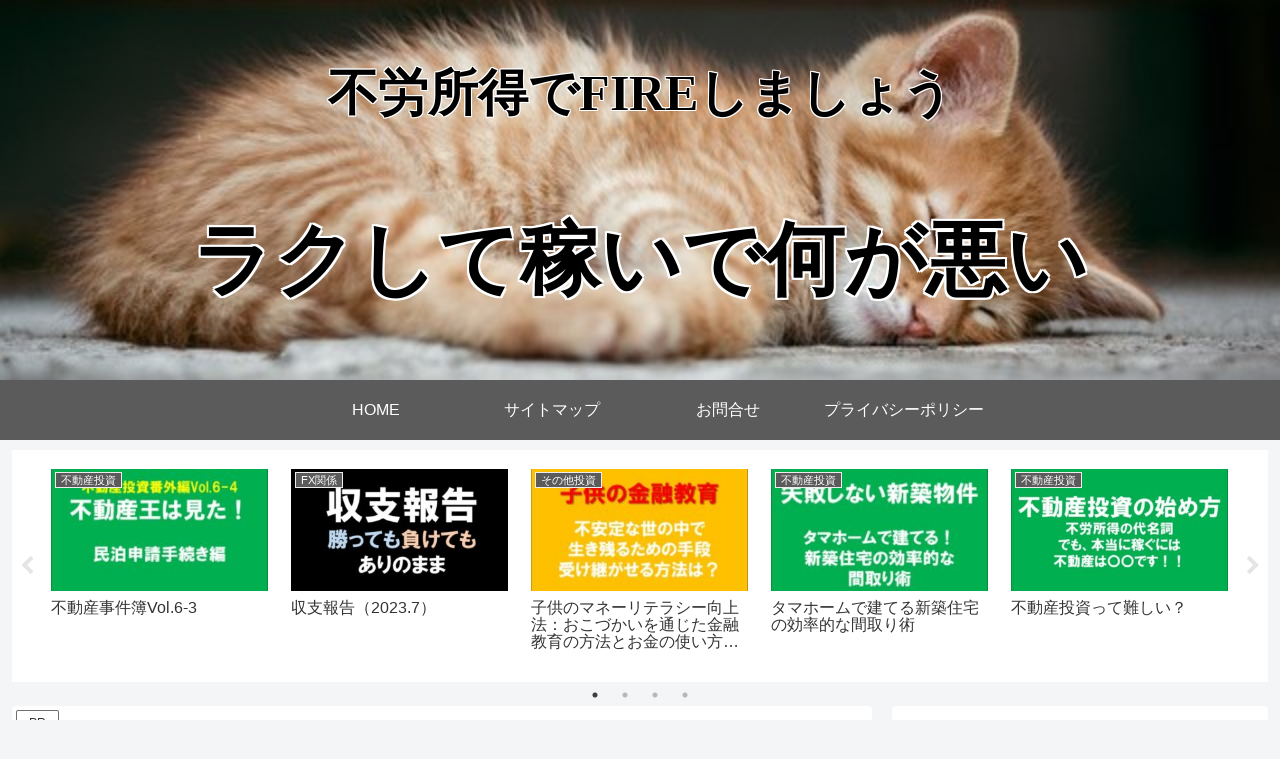

--- FILE ---
content_type: text/html; charset=UTF-8
request_url: https://rakushiteokane.com/bodymake06/
body_size: 64067
content:
<!doctype html>
<html lang="ja">

<head>
<meta charset="utf-8">
<meta name="viewport" content="width=device-width, initial-scale=1.0, viewport-fit=cover">
<meta name="referrer" content="no-referrer-when-downgrade">
<meta name="format-detection" content="telephone=no">


  


  
  

  <!-- Other Analytics -->
<script async src="https://pagead2.googlesyndication.com/pagead/js/adsbygoogle.js?client=ca-pub-3700344670596132"
     crossorigin="anonymous"></script>
<!-- /Other Analytics -->
<!-- preconnect dns-prefetch -->
<link rel="preconnect dns-prefetch" href="//www.googletagmanager.com">
<link rel="preconnect dns-prefetch" href="//www.google-analytics.com">
<link rel="preconnect dns-prefetch" href="//ajax.googleapis.com">
<link rel="preconnect dns-prefetch" href="//cdnjs.cloudflare.com">
<link rel="preconnect dns-prefetch" href="//pagead2.googlesyndication.com">
<link rel="preconnect dns-prefetch" href="//googleads.g.doubleclick.net">
<link rel="preconnect dns-prefetch" href="//tpc.googlesyndication.com">
<link rel="preconnect dns-prefetch" href="//ad.doubleclick.net">
<link rel="preconnect dns-prefetch" href="//www.gstatic.com">
<link rel="preconnect dns-prefetch" href="//cse.google.com">
<link rel="preconnect dns-prefetch" href="//fonts.gstatic.com">
<link rel="preconnect dns-prefetch" href="//fonts.googleapis.com">
<link rel="preconnect dns-prefetch" href="//cms.quantserve.com">
<link rel="preconnect dns-prefetch" href="//secure.gravatar.com">
<link rel="preconnect dns-prefetch" href="//cdn.syndication.twimg.com">
<link rel="preconnect dns-prefetch" href="//cdn.jsdelivr.net">
<link rel="preconnect dns-prefetch" href="//images-fe.ssl-images-amazon.com">
<link rel="preconnect dns-prefetch" href="//completion.amazon.com">
<link rel="preconnect dns-prefetch" href="//m.media-amazon.com">
<link rel="preconnect dns-prefetch" href="//i.moshimo.com">
<link rel="preconnect dns-prefetch" href="//aml.valuecommerce.com">
<link rel="preconnect dns-prefetch" href="//dalc.valuecommerce.com">
<link rel="preconnect dns-prefetch" href="//dalb.valuecommerce.com">

<!-- Preload -->
<link rel="preload" as="font" type="font/woff" href="https://rakushiteokane.com/wp-content/themes/cocoon-master/webfonts/icomoon/fonts/icomoon.woff?v=2.7.0.2" crossorigin>
<link rel="preload" as="font" type="font/woff2" href="https://rakushiteokane.com/wp-content/themes/cocoon-master/webfonts/fontawesome/fonts/fontawesome-webfont.woff2?v=4.7.0" crossorigin>

<title>筋トレにおける最適なプロテイン選びは？カゼイン・ソイ・ホエイのメリットと使い分け方 | ラクして稼いで何が悪い</title>
<meta name='robots' content='max-image-preview:large' />

<!-- OGP -->
<meta property="og:type" content="article">
<meta property="og:description" content="プロテインってボディビルダーが愛用するイメージですが、実はダイエットにも効果的なんです。いろんなプロテインについて解説します。">
<meta property="og:title" content="筋トレにおける最適なプロテイン選びは？カゼイン・ソイ・ホエイのメリットと使い分け方">
<meta property="og:url" content="https://rakushiteokane.com/bodymake06/">
<meta property="og:image" content="https://rakushiteokane.com/wp-content/uploads/2023/07/CAT49.jpg">
<meta property="og:site_name" content="ラクして稼いで何が悪い">
<meta property="og:locale" content="ja_JP">
<meta property="article:published_time" content="2023-07-20T10:01:59+09:00" />
<meta property="article:modified_time" content="2023-07-20T10:01:59+09:00" />
<meta property="article:section" content="筋トレ・ダイエット">
<meta property="article:tag" content="筋トレ">
<meta property="article:tag" content="ボディメイク">
<meta property="article:tag" content="サプリ">
<meta property="article:tag" content="減量">
<meta property="article:tag" content="ダイエット">
<meta property="article:tag" content="正しいダイエット">
<!-- /OGP -->

<!-- Twitter Card -->
<meta name="twitter:card" content="summary_large_image">
<meta property="twitter:description" content="プロテインってボディビルダーが愛用するイメージですが、実はダイエットにも効果的なんです。いろんなプロテインについて解説します。">
<meta property="twitter:title" content="筋トレにおける最適なプロテイン選びは？カゼイン・ソイ・ホエイのメリットと使い分け方">
<meta property="twitter:url" content="https://rakushiteokane.com/bodymake06/">
<meta name="twitter:image" content="https://rakushiteokane.com/wp-content/uploads/2023/07/CAT49.jpg">
<meta name="twitter:domain" content="rakushiteokane.com">
<meta name="twitter:creator" content="@NoPump_NoLife">
<meta name="twitter:site" content="@NoPump_NoLife">
<!-- /Twitter Card -->
<link rel='dns-prefetch' href='//ajax.googleapis.com' />
<link rel='dns-prefetch' href='//cdnjs.cloudflare.com' />
<link rel='dns-prefetch' href='//www.googletagmanager.com' />
<link rel='dns-prefetch' href='//pagead2.googlesyndication.com' />
<link rel="alternate" type="application/rss+xml" title="ラクして稼いで何が悪い &raquo; フィード" href="https://rakushiteokane.com/feed/" />
<link rel="alternate" type="application/rss+xml" title="ラクして稼いで何が悪い &raquo; コメントフィード" href="https://rakushiteokane.com/comments/feed/" />
<meta name="description" content="プロテインというと、ホエイ、カゼインとソイあたりが有名どころかと思いますが、マイナーなところでいけば、ピー（エンドウ豆）、卵白もしくは全卵、ビーフ、ライス（発芽玄米）、そして最近ではコオロギプロテイン！？などが市場に登場しています。これらの異なるプロテインは、それぞれの用途に合わせて選ぶことができます。自分の身体に合った最適なプロテインを見つけてみてください。ざっくり動物性と植物性で分けても良いと思いますが、特別な事情（アレルギーとか）がない限り、有" /><style id='wp-img-auto-sizes-contain-inline-css'>
img:is([sizes=auto i],[sizes^="auto," i]){contain-intrinsic-size:3000px 1500px}
/*# sourceURL=wp-img-auto-sizes-contain-inline-css */
</style>
<link rel='stylesheet' id='vkExUnit_common_style-css' href='https://rakushiteokane.com/wp-content/plugins/vk-all-in-one-expansion-unit/assets/css/vkExUnit_style.css?ver=9.113.0.1&#038;fver=20251225021929' media='all' />
<style id='vkExUnit_common_style-inline-css'>
:root {--ver_page_top_button_url:url(https://rakushiteokane.com/wp-content/plugins/vk-all-in-one-expansion-unit/assets/images/to-top-btn-icon.svg);}@font-face {font-weight: normal;font-style: normal;font-family: "vk_sns";src: url("https://rakushiteokane.com/wp-content/plugins/vk-all-in-one-expansion-unit/inc/sns/icons/fonts/vk_sns.eot?-bq20cj");src: url("https://rakushiteokane.com/wp-content/plugins/vk-all-in-one-expansion-unit/inc/sns/icons/fonts/vk_sns.eot?#iefix-bq20cj") format("embedded-opentype"),url("https://rakushiteokane.com/wp-content/plugins/vk-all-in-one-expansion-unit/inc/sns/icons/fonts/vk_sns.woff?-bq20cj") format("woff"),url("https://rakushiteokane.com/wp-content/plugins/vk-all-in-one-expansion-unit/inc/sns/icons/fonts/vk_sns.ttf?-bq20cj") format("truetype"),url("https://rakushiteokane.com/wp-content/plugins/vk-all-in-one-expansion-unit/inc/sns/icons/fonts/vk_sns.svg?-bq20cj#vk_sns") format("svg");}
.veu_promotion-alert__content--text {border: 1px solid rgba(0,0,0,0.125);padding: 0.5em 1em;border-radius: var(--vk-size-radius);margin-bottom: var(--vk-margin-block-bottom);font-size: 0.875rem;}/* Alert Content部分に段落タグを入れた場合に最後の段落の余白を0にする */.veu_promotion-alert__content--text p:last-of-type{margin-bottom:0;margin-top: 0;}
/*# sourceURL=vkExUnit_common_style-inline-css */
</style>
<style id='wp-block-library-inline-css'>
:root{--wp-block-synced-color:#7a00df;--wp-block-synced-color--rgb:122,0,223;--wp-bound-block-color:var(--wp-block-synced-color);--wp-editor-canvas-background:#ddd;--wp-admin-theme-color:#007cba;--wp-admin-theme-color--rgb:0,124,186;--wp-admin-theme-color-darker-10:#006ba1;--wp-admin-theme-color-darker-10--rgb:0,107,160.5;--wp-admin-theme-color-darker-20:#005a87;--wp-admin-theme-color-darker-20--rgb:0,90,135;--wp-admin-border-width-focus:2px}@media (min-resolution:192dpi){:root{--wp-admin-border-width-focus:1.5px}}.wp-element-button{cursor:pointer}:root .has-very-light-gray-background-color{background-color:#eee}:root .has-very-dark-gray-background-color{background-color:#313131}:root .has-very-light-gray-color{color:#eee}:root .has-very-dark-gray-color{color:#313131}:root .has-vivid-green-cyan-to-vivid-cyan-blue-gradient-background{background:linear-gradient(135deg,#00d084,#0693e3)}:root .has-purple-crush-gradient-background{background:linear-gradient(135deg,#34e2e4,#4721fb 50%,#ab1dfe)}:root .has-hazy-dawn-gradient-background{background:linear-gradient(135deg,#faaca8,#dad0ec)}:root .has-subdued-olive-gradient-background{background:linear-gradient(135deg,#fafae1,#67a671)}:root .has-atomic-cream-gradient-background{background:linear-gradient(135deg,#fdd79a,#004a59)}:root .has-nightshade-gradient-background{background:linear-gradient(135deg,#330968,#31cdcf)}:root .has-midnight-gradient-background{background:linear-gradient(135deg,#020381,#2874fc)}:root{--wp--preset--font-size--normal:16px;--wp--preset--font-size--huge:42px}.has-regular-font-size{font-size:1em}.has-larger-font-size{font-size:2.625em}.has-normal-font-size{font-size:var(--wp--preset--font-size--normal)}.has-huge-font-size{font-size:var(--wp--preset--font-size--huge)}.has-text-align-center{text-align:center}.has-text-align-left{text-align:left}.has-text-align-right{text-align:right}.has-fit-text{white-space:nowrap!important}#end-resizable-editor-section{display:none}.aligncenter{clear:both}.items-justified-left{justify-content:flex-start}.items-justified-center{justify-content:center}.items-justified-right{justify-content:flex-end}.items-justified-space-between{justify-content:space-between}.screen-reader-text{border:0;clip-path:inset(50%);height:1px;margin:-1px;overflow:hidden;padding:0;position:absolute;width:1px;word-wrap:normal!important}.screen-reader-text:focus{background-color:#ddd;clip-path:none;color:#444;display:block;font-size:1em;height:auto;left:5px;line-height:normal;padding:15px 23px 14px;text-decoration:none;top:5px;width:auto;z-index:100000}html :where(.has-border-color){border-style:solid}html :where([style*=border-top-color]){border-top-style:solid}html :where([style*=border-right-color]){border-right-style:solid}html :where([style*=border-bottom-color]){border-bottom-style:solid}html :where([style*=border-left-color]){border-left-style:solid}html :where([style*=border-width]){border-style:solid}html :where([style*=border-top-width]){border-top-style:solid}html :where([style*=border-right-width]){border-right-style:solid}html :where([style*=border-bottom-width]){border-bottom-style:solid}html :where([style*=border-left-width]){border-left-style:solid}html :where(img[class*=wp-image-]){height:auto;max-width:100%}:where(figure){margin:0 0 1em}html :where(.is-position-sticky){--wp-admin--admin-bar--position-offset:var(--wp-admin--admin-bar--height,0px)}@media screen and (max-width:600px){html :where(.is-position-sticky){--wp-admin--admin-bar--position-offset:0px}}

/*# sourceURL=wp-block-library-inline-css */
</style><style id='wp-block-heading-inline-css' type='text/css'>
h1:where(.wp-block-heading).has-background,h2:where(.wp-block-heading).has-background,h3:where(.wp-block-heading).has-background,h4:where(.wp-block-heading).has-background,h5:where(.wp-block-heading).has-background,h6:where(.wp-block-heading).has-background{padding:1.25em 2.375em}h1.has-text-align-left[style*=writing-mode]:where([style*=vertical-lr]),h1.has-text-align-right[style*=writing-mode]:where([style*=vertical-rl]),h2.has-text-align-left[style*=writing-mode]:where([style*=vertical-lr]),h2.has-text-align-right[style*=writing-mode]:where([style*=vertical-rl]),h3.has-text-align-left[style*=writing-mode]:where([style*=vertical-lr]),h3.has-text-align-right[style*=writing-mode]:where([style*=vertical-rl]),h4.has-text-align-left[style*=writing-mode]:where([style*=vertical-lr]),h4.has-text-align-right[style*=writing-mode]:where([style*=vertical-rl]),h5.has-text-align-left[style*=writing-mode]:where([style*=vertical-lr]),h5.has-text-align-right[style*=writing-mode]:where([style*=vertical-rl]),h6.has-text-align-left[style*=writing-mode]:where([style*=vertical-lr]),h6.has-text-align-right[style*=writing-mode]:where([style*=vertical-rl]){rotate:180deg}
/*# sourceURL=https://rakushiteokane.com/wp-includes/blocks/heading/style.min.css */
</style>
<style id='wp-block-image-inline-css' type='text/css'>
.wp-block-image>a,.wp-block-image>figure>a{display:inline-block}.wp-block-image img{box-sizing:border-box;height:auto;max-width:100%;vertical-align:bottom}@media not (prefers-reduced-motion){.wp-block-image img.hide{visibility:hidden}.wp-block-image img.show{animation:show-content-image .4s}}.wp-block-image[style*=border-radius] img,.wp-block-image[style*=border-radius]>a{border-radius:inherit}.wp-block-image.has-custom-border img{box-sizing:border-box}.wp-block-image.aligncenter{text-align:center}.wp-block-image.alignfull>a,.wp-block-image.alignwide>a{width:100%}.wp-block-image.alignfull img,.wp-block-image.alignwide img{height:auto;width:100%}.wp-block-image .aligncenter,.wp-block-image .alignleft,.wp-block-image .alignright,.wp-block-image.aligncenter,.wp-block-image.alignleft,.wp-block-image.alignright{display:table}.wp-block-image .aligncenter>figcaption,.wp-block-image .alignleft>figcaption,.wp-block-image .alignright>figcaption,.wp-block-image.aligncenter>figcaption,.wp-block-image.alignleft>figcaption,.wp-block-image.alignright>figcaption{caption-side:bottom;display:table-caption}.wp-block-image .alignleft{float:left;margin:.5em 1em .5em 0}.wp-block-image .alignright{float:right;margin:.5em 0 .5em 1em}.wp-block-image .aligncenter{margin-left:auto;margin-right:auto}.wp-block-image :where(figcaption){margin-bottom:1em;margin-top:.5em}.wp-block-image.is-style-circle-mask img{border-radius:9999px}@supports ((-webkit-mask-image:none) or (mask-image:none)) or (-webkit-mask-image:none){.wp-block-image.is-style-circle-mask img{border-radius:0;-webkit-mask-image:url('data:image/svg+xml;utf8,<svg viewBox="0 0 100 100" xmlns="http://www.w3.org/2000/svg"><circle cx="50" cy="50" r="50"/></svg>');mask-image:url('data:image/svg+xml;utf8,<svg viewBox="0 0 100 100" xmlns="http://www.w3.org/2000/svg"><circle cx="50" cy="50" r="50"/></svg>');mask-mode:alpha;-webkit-mask-position:center;mask-position:center;-webkit-mask-repeat:no-repeat;mask-repeat:no-repeat;-webkit-mask-size:contain;mask-size:contain}}:root :where(.wp-block-image.is-style-rounded img,.wp-block-image .is-style-rounded img){border-radius:9999px}.wp-block-image figure{margin:0}.wp-lightbox-container{display:flex;flex-direction:column;position:relative}.wp-lightbox-container img{cursor:zoom-in}.wp-lightbox-container img:hover+button{opacity:1}.wp-lightbox-container button{align-items:center;backdrop-filter:blur(16px) saturate(180%);background-color:#5a5a5a40;border:none;border-radius:4px;cursor:zoom-in;display:flex;height:20px;justify-content:center;opacity:0;padding:0;position:absolute;right:16px;text-align:center;top:16px;width:20px;z-index:100}@media not (prefers-reduced-motion){.wp-lightbox-container button{transition:opacity .2s ease}}.wp-lightbox-container button:focus-visible{outline:3px auto #5a5a5a40;outline:3px auto -webkit-focus-ring-color;outline-offset:3px}.wp-lightbox-container button:hover{cursor:pointer;opacity:1}.wp-lightbox-container button:focus{opacity:1}.wp-lightbox-container button:focus,.wp-lightbox-container button:hover,.wp-lightbox-container button:not(:hover):not(:active):not(.has-background){background-color:#5a5a5a40;border:none}.wp-lightbox-overlay{box-sizing:border-box;cursor:zoom-out;height:100vh;left:0;overflow:hidden;position:fixed;top:0;visibility:hidden;width:100%;z-index:100000}.wp-lightbox-overlay .close-button{align-items:center;cursor:pointer;display:flex;justify-content:center;min-height:40px;min-width:40px;padding:0;position:absolute;right:calc(env(safe-area-inset-right) + 16px);top:calc(env(safe-area-inset-top) + 16px);z-index:5000000}.wp-lightbox-overlay .close-button:focus,.wp-lightbox-overlay .close-button:hover,.wp-lightbox-overlay .close-button:not(:hover):not(:active):not(.has-background){background:none;border:none}.wp-lightbox-overlay .lightbox-image-container{height:var(--wp--lightbox-container-height);left:50%;overflow:hidden;position:absolute;top:50%;transform:translate(-50%,-50%);transform-origin:top left;width:var(--wp--lightbox-container-width);z-index:9999999999}.wp-lightbox-overlay .wp-block-image{align-items:center;box-sizing:border-box;display:flex;height:100%;justify-content:center;margin:0;position:relative;transform-origin:0 0;width:100%;z-index:3000000}.wp-lightbox-overlay .wp-block-image img{height:var(--wp--lightbox-image-height);min-height:var(--wp--lightbox-image-height);min-width:var(--wp--lightbox-image-width);width:var(--wp--lightbox-image-width)}.wp-lightbox-overlay .wp-block-image figcaption{display:none}.wp-lightbox-overlay button{background:none;border:none}.wp-lightbox-overlay .scrim{background-color:#fff;height:100%;opacity:.9;position:absolute;width:100%;z-index:2000000}.wp-lightbox-overlay.active{visibility:visible}@media not (prefers-reduced-motion){.wp-lightbox-overlay.active{animation:turn-on-visibility .25s both}.wp-lightbox-overlay.active img{animation:turn-on-visibility .35s both}.wp-lightbox-overlay.show-closing-animation:not(.active){animation:turn-off-visibility .35s both}.wp-lightbox-overlay.show-closing-animation:not(.active) img{animation:turn-off-visibility .25s both}.wp-lightbox-overlay.zoom.active{animation:none;opacity:1;visibility:visible}.wp-lightbox-overlay.zoom.active .lightbox-image-container{animation:lightbox-zoom-in .4s}.wp-lightbox-overlay.zoom.active .lightbox-image-container img{animation:none}.wp-lightbox-overlay.zoom.active .scrim{animation:turn-on-visibility .4s forwards}.wp-lightbox-overlay.zoom.show-closing-animation:not(.active){animation:none}.wp-lightbox-overlay.zoom.show-closing-animation:not(.active) .lightbox-image-container{animation:lightbox-zoom-out .4s}.wp-lightbox-overlay.zoom.show-closing-animation:not(.active) .lightbox-image-container img{animation:none}.wp-lightbox-overlay.zoom.show-closing-animation:not(.active) .scrim{animation:turn-off-visibility .4s forwards}}@keyframes show-content-image{0%{visibility:hidden}99%{visibility:hidden}to{visibility:visible}}@keyframes turn-on-visibility{0%{opacity:0}to{opacity:1}}@keyframes turn-off-visibility{0%{opacity:1;visibility:visible}99%{opacity:0;visibility:visible}to{opacity:0;visibility:hidden}}@keyframes lightbox-zoom-in{0%{transform:translate(calc((-100vw + var(--wp--lightbox-scrollbar-width))/2 + var(--wp--lightbox-initial-left-position)),calc(-50vh + var(--wp--lightbox-initial-top-position))) scale(var(--wp--lightbox-scale))}to{transform:translate(-50%,-50%) scale(1)}}@keyframes lightbox-zoom-out{0%{transform:translate(-50%,-50%) scale(1);visibility:visible}99%{visibility:visible}to{transform:translate(calc((-100vw + var(--wp--lightbox-scrollbar-width))/2 + var(--wp--lightbox-initial-left-position)),calc(-50vh + var(--wp--lightbox-initial-top-position))) scale(var(--wp--lightbox-scale));visibility:hidden}}
/*# sourceURL=https://rakushiteokane.com/wp-includes/blocks/image/style.min.css */
</style>
<style id='wp-block-columns-inline-css' type='text/css'>
.wp-block-columns{box-sizing:border-box;display:flex;flex-wrap:wrap!important}@media (min-width:782px){.wp-block-columns{flex-wrap:nowrap!important}}.wp-block-columns{align-items:normal!important}.wp-block-columns.are-vertically-aligned-top{align-items:flex-start}.wp-block-columns.are-vertically-aligned-center{align-items:center}.wp-block-columns.are-vertically-aligned-bottom{align-items:flex-end}@media (max-width:781px){.wp-block-columns:not(.is-not-stacked-on-mobile)>.wp-block-column{flex-basis:100%!important}}@media (min-width:782px){.wp-block-columns:not(.is-not-stacked-on-mobile)>.wp-block-column{flex-basis:0;flex-grow:1}.wp-block-columns:not(.is-not-stacked-on-mobile)>.wp-block-column[style*=flex-basis]{flex-grow:0}}.wp-block-columns.is-not-stacked-on-mobile{flex-wrap:nowrap!important}.wp-block-columns.is-not-stacked-on-mobile>.wp-block-column{flex-basis:0;flex-grow:1}.wp-block-columns.is-not-stacked-on-mobile>.wp-block-column[style*=flex-basis]{flex-grow:0}:where(.wp-block-columns){margin-bottom:1.75em}:where(.wp-block-columns.has-background){padding:1.25em 2.375em}.wp-block-column{flex-grow:1;min-width:0;overflow-wrap:break-word;word-break:break-word}.wp-block-column.is-vertically-aligned-top{align-self:flex-start}.wp-block-column.is-vertically-aligned-center{align-self:center}.wp-block-column.is-vertically-aligned-bottom{align-self:flex-end}.wp-block-column.is-vertically-aligned-stretch{align-self:stretch}.wp-block-column.is-vertically-aligned-bottom,.wp-block-column.is-vertically-aligned-center,.wp-block-column.is-vertically-aligned-top{width:100%}
/*# sourceURL=https://rakushiteokane.com/wp-includes/blocks/columns/style.min.css */
</style>
<style id='wp-block-paragraph-inline-css' type='text/css'>
.is-small-text{font-size:.875em}.is-regular-text{font-size:1em}.is-large-text{font-size:2.25em}.is-larger-text{font-size:3em}.has-drop-cap:not(:focus):first-letter{float:left;font-size:8.4em;font-style:normal;font-weight:100;line-height:.68;margin:.05em .1em 0 0;text-transform:uppercase}body.rtl .has-drop-cap:not(:focus):first-letter{float:none;margin-left:.1em}p.has-drop-cap.has-background{overflow:hidden}:root :where(p.has-background){padding:1.25em 2.375em}:where(p.has-text-color:not(.has-link-color)) a{color:inherit}p.has-text-align-left[style*="writing-mode:vertical-lr"],p.has-text-align-right[style*="writing-mode:vertical-rl"]{rotate:180deg}
/*# sourceURL=https://rakushiteokane.com/wp-includes/blocks/paragraph/style.min.css */
</style>
<style id='global-styles-inline-css' type='text/css'>
:root{--wp--preset--aspect-ratio--square: 1;--wp--preset--aspect-ratio--4-3: 4/3;--wp--preset--aspect-ratio--3-4: 3/4;--wp--preset--aspect-ratio--3-2: 3/2;--wp--preset--aspect-ratio--2-3: 2/3;--wp--preset--aspect-ratio--16-9: 16/9;--wp--preset--aspect-ratio--9-16: 9/16;--wp--preset--color--black: #000000;--wp--preset--color--cyan-bluish-gray: #abb8c3;--wp--preset--color--white: #ffffff;--wp--preset--color--pale-pink: #f78da7;--wp--preset--color--vivid-red: #cf2e2e;--wp--preset--color--luminous-vivid-orange: #ff6900;--wp--preset--color--luminous-vivid-amber: #fcb900;--wp--preset--color--light-green-cyan: #7bdcb5;--wp--preset--color--vivid-green-cyan: #00d084;--wp--preset--color--pale-cyan-blue: #8ed1fc;--wp--preset--color--vivid-cyan-blue: #0693e3;--wp--preset--color--vivid-purple: #9b51e0;--wp--preset--color--key-color: #5b5b5b;--wp--preset--color--red: #e60033;--wp--preset--color--pink: #e95295;--wp--preset--color--purple: #884898;--wp--preset--color--deep: #55295b;--wp--preset--color--indigo: #1e50a2;--wp--preset--color--blue: #0095d9;--wp--preset--color--light-blue: #2ca9e1;--wp--preset--color--cyan: #00a3af;--wp--preset--color--teal: #007b43;--wp--preset--color--green: #3eb370;--wp--preset--color--light-green: #8bc34a;--wp--preset--color--lime: #c3d825;--wp--preset--color--yellow: #ffd900;--wp--preset--color--amber: #ffc107;--wp--preset--color--orange: #f39800;--wp--preset--color--deep-orange: #ea5506;--wp--preset--color--brown: #954e2a;--wp--preset--color--grey: #949495;--wp--preset--color--cocoon-black: #333333;--wp--preset--color--cocoon-white: #ffffff;--wp--preset--color--watery-blue: #f3fafe;--wp--preset--color--watery-yellow: #fff7cc;--wp--preset--color--watery-red: #fdf2f2;--wp--preset--color--watery-green: #ebf8f4;--wp--preset--color--ex-a: #fef4f4;--wp--preset--color--ex-b: #f8f4e6;--wp--preset--color--ex-c: #eaf4fc;--wp--preset--color--ex-d: #eaedf7;--wp--preset--color--ex-e: #e8ecef;--wp--preset--color--ex-f: #f8fbf8;--wp--preset--gradient--vivid-cyan-blue-to-vivid-purple: linear-gradient(135deg,rgb(6,147,227) 0%,rgb(155,81,224) 100%);--wp--preset--gradient--light-green-cyan-to-vivid-green-cyan: linear-gradient(135deg,rgb(122,220,180) 0%,rgb(0,208,130) 100%);--wp--preset--gradient--luminous-vivid-amber-to-luminous-vivid-orange: linear-gradient(135deg,rgb(252,185,0) 0%,rgb(255,105,0) 100%);--wp--preset--gradient--luminous-vivid-orange-to-vivid-red: linear-gradient(135deg,rgb(255,105,0) 0%,rgb(207,46,46) 100%);--wp--preset--gradient--very-light-gray-to-cyan-bluish-gray: linear-gradient(135deg,rgb(238,238,238) 0%,rgb(169,184,195) 100%);--wp--preset--gradient--cool-to-warm-spectrum: linear-gradient(135deg,rgb(74,234,220) 0%,rgb(151,120,209) 20%,rgb(207,42,186) 40%,rgb(238,44,130) 60%,rgb(251,105,98) 80%,rgb(254,248,76) 100%);--wp--preset--gradient--blush-light-purple: linear-gradient(135deg,rgb(255,206,236) 0%,rgb(152,150,240) 100%);--wp--preset--gradient--blush-bordeaux: linear-gradient(135deg,rgb(254,205,165) 0%,rgb(254,45,45) 50%,rgb(107,0,62) 100%);--wp--preset--gradient--luminous-dusk: linear-gradient(135deg,rgb(255,203,112) 0%,rgb(199,81,192) 50%,rgb(65,88,208) 100%);--wp--preset--gradient--pale-ocean: linear-gradient(135deg,rgb(255,245,203) 0%,rgb(182,227,212) 50%,rgb(51,167,181) 100%);--wp--preset--gradient--electric-grass: linear-gradient(135deg,rgb(202,248,128) 0%,rgb(113,206,126) 100%);--wp--preset--gradient--midnight: linear-gradient(135deg,rgb(2,3,129) 0%,rgb(40,116,252) 100%);--wp--preset--font-size--small: 13px;--wp--preset--font-size--medium: 20px;--wp--preset--font-size--large: 36px;--wp--preset--font-size--x-large: 42px;--wp--preset--spacing--20: 0.44rem;--wp--preset--spacing--30: 0.67rem;--wp--preset--spacing--40: 1rem;--wp--preset--spacing--50: 1.5rem;--wp--preset--spacing--60: 2.25rem;--wp--preset--spacing--70: 3.38rem;--wp--preset--spacing--80: 5.06rem;--wp--preset--shadow--natural: 6px 6px 9px rgba(0, 0, 0, 0.2);--wp--preset--shadow--deep: 12px 12px 50px rgba(0, 0, 0, 0.4);--wp--preset--shadow--sharp: 6px 6px 0px rgba(0, 0, 0, 0.2);--wp--preset--shadow--outlined: 6px 6px 0px -3px rgb(255, 255, 255), 6px 6px rgb(0, 0, 0);--wp--preset--shadow--crisp: 6px 6px 0px rgb(0, 0, 0);}:root { --wp--style--global--content-size: 840px;--wp--style--global--wide-size: 1200px; }:where(body) { margin: 0; }.wp-site-blocks > .alignleft { float: left; margin-right: 2em; }.wp-site-blocks > .alignright { float: right; margin-left: 2em; }.wp-site-blocks > .aligncenter { justify-content: center; margin-left: auto; margin-right: auto; }:where(.wp-site-blocks) > * { margin-block-start: 24px; margin-block-end: 0; }:where(.wp-site-blocks) > :first-child { margin-block-start: 0; }:where(.wp-site-blocks) > :last-child { margin-block-end: 0; }:root { --wp--style--block-gap: 24px; }:root :where(.is-layout-flow) > :first-child{margin-block-start: 0;}:root :where(.is-layout-flow) > :last-child{margin-block-end: 0;}:root :where(.is-layout-flow) > *{margin-block-start: 24px;margin-block-end: 0;}:root :where(.is-layout-constrained) > :first-child{margin-block-start: 0;}:root :where(.is-layout-constrained) > :last-child{margin-block-end: 0;}:root :where(.is-layout-constrained) > *{margin-block-start: 24px;margin-block-end: 0;}:root :where(.is-layout-flex){gap: 24px;}:root :where(.is-layout-grid){gap: 24px;}.is-layout-flow > .alignleft{float: left;margin-inline-start: 0;margin-inline-end: 2em;}.is-layout-flow > .alignright{float: right;margin-inline-start: 2em;margin-inline-end: 0;}.is-layout-flow > .aligncenter{margin-left: auto !important;margin-right: auto !important;}.is-layout-constrained > .alignleft{float: left;margin-inline-start: 0;margin-inline-end: 2em;}.is-layout-constrained > .alignright{float: right;margin-inline-start: 2em;margin-inline-end: 0;}.is-layout-constrained > .aligncenter{margin-left: auto !important;margin-right: auto !important;}.is-layout-constrained > :where(:not(.alignleft):not(.alignright):not(.alignfull)){max-width: var(--wp--style--global--content-size);margin-left: auto !important;margin-right: auto !important;}.is-layout-constrained > .alignwide{max-width: var(--wp--style--global--wide-size);}body .is-layout-flex{display: flex;}.is-layout-flex{flex-wrap: wrap;align-items: center;}.is-layout-flex > :is(*, div){margin: 0;}body .is-layout-grid{display: grid;}.is-layout-grid > :is(*, div){margin: 0;}body{padding-top: 0px;padding-right: 0px;padding-bottom: 0px;padding-left: 0px;}a:where(:not(.wp-element-button)){text-decoration: underline;}:root :where(.wp-element-button, .wp-block-button__link){background-color: #32373c;border-width: 0;color: #fff;font-family: inherit;font-size: inherit;font-style: inherit;font-weight: inherit;letter-spacing: inherit;line-height: inherit;padding-top: calc(0.667em + 2px);padding-right: calc(1.333em + 2px);padding-bottom: calc(0.667em + 2px);padding-left: calc(1.333em + 2px);text-decoration: none;text-transform: inherit;}.has-black-color{color: var(--wp--preset--color--black) !important;}.has-cyan-bluish-gray-color{color: var(--wp--preset--color--cyan-bluish-gray) !important;}.has-white-color{color: var(--wp--preset--color--white) !important;}.has-pale-pink-color{color: var(--wp--preset--color--pale-pink) !important;}.has-vivid-red-color{color: var(--wp--preset--color--vivid-red) !important;}.has-luminous-vivid-orange-color{color: var(--wp--preset--color--luminous-vivid-orange) !important;}.has-luminous-vivid-amber-color{color: var(--wp--preset--color--luminous-vivid-amber) !important;}.has-light-green-cyan-color{color: var(--wp--preset--color--light-green-cyan) !important;}.has-vivid-green-cyan-color{color: var(--wp--preset--color--vivid-green-cyan) !important;}.has-pale-cyan-blue-color{color: var(--wp--preset--color--pale-cyan-blue) !important;}.has-vivid-cyan-blue-color{color: var(--wp--preset--color--vivid-cyan-blue) !important;}.has-vivid-purple-color{color: var(--wp--preset--color--vivid-purple) !important;}.has-key-color-color{color: var(--wp--preset--color--key-color) !important;}.has-red-color{color: var(--wp--preset--color--red) !important;}.has-pink-color{color: var(--wp--preset--color--pink) !important;}.has-purple-color{color: var(--wp--preset--color--purple) !important;}.has-deep-color{color: var(--wp--preset--color--deep) !important;}.has-indigo-color{color: var(--wp--preset--color--indigo) !important;}.has-blue-color{color: var(--wp--preset--color--blue) !important;}.has-light-blue-color{color: var(--wp--preset--color--light-blue) !important;}.has-cyan-color{color: var(--wp--preset--color--cyan) !important;}.has-teal-color{color: var(--wp--preset--color--teal) !important;}.has-green-color{color: var(--wp--preset--color--green) !important;}.has-light-green-color{color: var(--wp--preset--color--light-green) !important;}.has-lime-color{color: var(--wp--preset--color--lime) !important;}.has-yellow-color{color: var(--wp--preset--color--yellow) !important;}.has-amber-color{color: var(--wp--preset--color--amber) !important;}.has-orange-color{color: var(--wp--preset--color--orange) !important;}.has-deep-orange-color{color: var(--wp--preset--color--deep-orange) !important;}.has-brown-color{color: var(--wp--preset--color--brown) !important;}.has-grey-color{color: var(--wp--preset--color--grey) !important;}.has-cocoon-black-color{color: var(--wp--preset--color--cocoon-black) !important;}.has-cocoon-white-color{color: var(--wp--preset--color--cocoon-white) !important;}.has-watery-blue-color{color: var(--wp--preset--color--watery-blue) !important;}.has-watery-yellow-color{color: var(--wp--preset--color--watery-yellow) !important;}.has-watery-red-color{color: var(--wp--preset--color--watery-red) !important;}.has-watery-green-color{color: var(--wp--preset--color--watery-green) !important;}.has-ex-a-color{color: var(--wp--preset--color--ex-a) !important;}.has-ex-b-color{color: var(--wp--preset--color--ex-b) !important;}.has-ex-c-color{color: var(--wp--preset--color--ex-c) !important;}.has-ex-d-color{color: var(--wp--preset--color--ex-d) !important;}.has-ex-e-color{color: var(--wp--preset--color--ex-e) !important;}.has-ex-f-color{color: var(--wp--preset--color--ex-f) !important;}.has-black-background-color{background-color: var(--wp--preset--color--black) !important;}.has-cyan-bluish-gray-background-color{background-color: var(--wp--preset--color--cyan-bluish-gray) !important;}.has-white-background-color{background-color: var(--wp--preset--color--white) !important;}.has-pale-pink-background-color{background-color: var(--wp--preset--color--pale-pink) !important;}.has-vivid-red-background-color{background-color: var(--wp--preset--color--vivid-red) !important;}.has-luminous-vivid-orange-background-color{background-color: var(--wp--preset--color--luminous-vivid-orange) !important;}.has-luminous-vivid-amber-background-color{background-color: var(--wp--preset--color--luminous-vivid-amber) !important;}.has-light-green-cyan-background-color{background-color: var(--wp--preset--color--light-green-cyan) !important;}.has-vivid-green-cyan-background-color{background-color: var(--wp--preset--color--vivid-green-cyan) !important;}.has-pale-cyan-blue-background-color{background-color: var(--wp--preset--color--pale-cyan-blue) !important;}.has-vivid-cyan-blue-background-color{background-color: var(--wp--preset--color--vivid-cyan-blue) !important;}.has-vivid-purple-background-color{background-color: var(--wp--preset--color--vivid-purple) !important;}.has-key-color-background-color{background-color: var(--wp--preset--color--key-color) !important;}.has-red-background-color{background-color: var(--wp--preset--color--red) !important;}.has-pink-background-color{background-color: var(--wp--preset--color--pink) !important;}.has-purple-background-color{background-color: var(--wp--preset--color--purple) !important;}.has-deep-background-color{background-color: var(--wp--preset--color--deep) !important;}.has-indigo-background-color{background-color: var(--wp--preset--color--indigo) !important;}.has-blue-background-color{background-color: var(--wp--preset--color--blue) !important;}.has-light-blue-background-color{background-color: var(--wp--preset--color--light-blue) !important;}.has-cyan-background-color{background-color: var(--wp--preset--color--cyan) !important;}.has-teal-background-color{background-color: var(--wp--preset--color--teal) !important;}.has-green-background-color{background-color: var(--wp--preset--color--green) !important;}.has-light-green-background-color{background-color: var(--wp--preset--color--light-green) !important;}.has-lime-background-color{background-color: var(--wp--preset--color--lime) !important;}.has-yellow-background-color{background-color: var(--wp--preset--color--yellow) !important;}.has-amber-background-color{background-color: var(--wp--preset--color--amber) !important;}.has-orange-background-color{background-color: var(--wp--preset--color--orange) !important;}.has-deep-orange-background-color{background-color: var(--wp--preset--color--deep-orange) !important;}.has-brown-background-color{background-color: var(--wp--preset--color--brown) !important;}.has-grey-background-color{background-color: var(--wp--preset--color--grey) !important;}.has-cocoon-black-background-color{background-color: var(--wp--preset--color--cocoon-black) !important;}.has-cocoon-white-background-color{background-color: var(--wp--preset--color--cocoon-white) !important;}.has-watery-blue-background-color{background-color: var(--wp--preset--color--watery-blue) !important;}.has-watery-yellow-background-color{background-color: var(--wp--preset--color--watery-yellow) !important;}.has-watery-red-background-color{background-color: var(--wp--preset--color--watery-red) !important;}.has-watery-green-background-color{background-color: var(--wp--preset--color--watery-green) !important;}.has-ex-a-background-color{background-color: var(--wp--preset--color--ex-a) !important;}.has-ex-b-background-color{background-color: var(--wp--preset--color--ex-b) !important;}.has-ex-c-background-color{background-color: var(--wp--preset--color--ex-c) !important;}.has-ex-d-background-color{background-color: var(--wp--preset--color--ex-d) !important;}.has-ex-e-background-color{background-color: var(--wp--preset--color--ex-e) !important;}.has-ex-f-background-color{background-color: var(--wp--preset--color--ex-f) !important;}.has-black-border-color{border-color: var(--wp--preset--color--black) !important;}.has-cyan-bluish-gray-border-color{border-color: var(--wp--preset--color--cyan-bluish-gray) !important;}.has-white-border-color{border-color: var(--wp--preset--color--white) !important;}.has-pale-pink-border-color{border-color: var(--wp--preset--color--pale-pink) !important;}.has-vivid-red-border-color{border-color: var(--wp--preset--color--vivid-red) !important;}.has-luminous-vivid-orange-border-color{border-color: var(--wp--preset--color--luminous-vivid-orange) !important;}.has-luminous-vivid-amber-border-color{border-color: var(--wp--preset--color--luminous-vivid-amber) !important;}.has-light-green-cyan-border-color{border-color: var(--wp--preset--color--light-green-cyan) !important;}.has-vivid-green-cyan-border-color{border-color: var(--wp--preset--color--vivid-green-cyan) !important;}.has-pale-cyan-blue-border-color{border-color: var(--wp--preset--color--pale-cyan-blue) !important;}.has-vivid-cyan-blue-border-color{border-color: var(--wp--preset--color--vivid-cyan-blue) !important;}.has-vivid-purple-border-color{border-color: var(--wp--preset--color--vivid-purple) !important;}.has-key-color-border-color{border-color: var(--wp--preset--color--key-color) !important;}.has-red-border-color{border-color: var(--wp--preset--color--red) !important;}.has-pink-border-color{border-color: var(--wp--preset--color--pink) !important;}.has-purple-border-color{border-color: var(--wp--preset--color--purple) !important;}.has-deep-border-color{border-color: var(--wp--preset--color--deep) !important;}.has-indigo-border-color{border-color: var(--wp--preset--color--indigo) !important;}.has-blue-border-color{border-color: var(--wp--preset--color--blue) !important;}.has-light-blue-border-color{border-color: var(--wp--preset--color--light-blue) !important;}.has-cyan-border-color{border-color: var(--wp--preset--color--cyan) !important;}.has-teal-border-color{border-color: var(--wp--preset--color--teal) !important;}.has-green-border-color{border-color: var(--wp--preset--color--green) !important;}.has-light-green-border-color{border-color: var(--wp--preset--color--light-green) !important;}.has-lime-border-color{border-color: var(--wp--preset--color--lime) !important;}.has-yellow-border-color{border-color: var(--wp--preset--color--yellow) !important;}.has-amber-border-color{border-color: var(--wp--preset--color--amber) !important;}.has-orange-border-color{border-color: var(--wp--preset--color--orange) !important;}.has-deep-orange-border-color{border-color: var(--wp--preset--color--deep-orange) !important;}.has-brown-border-color{border-color: var(--wp--preset--color--brown) !important;}.has-grey-border-color{border-color: var(--wp--preset--color--grey) !important;}.has-cocoon-black-border-color{border-color: var(--wp--preset--color--cocoon-black) !important;}.has-cocoon-white-border-color{border-color: var(--wp--preset--color--cocoon-white) !important;}.has-watery-blue-border-color{border-color: var(--wp--preset--color--watery-blue) !important;}.has-watery-yellow-border-color{border-color: var(--wp--preset--color--watery-yellow) !important;}.has-watery-red-border-color{border-color: var(--wp--preset--color--watery-red) !important;}.has-watery-green-border-color{border-color: var(--wp--preset--color--watery-green) !important;}.has-ex-a-border-color{border-color: var(--wp--preset--color--ex-a) !important;}.has-ex-b-border-color{border-color: var(--wp--preset--color--ex-b) !important;}.has-ex-c-border-color{border-color: var(--wp--preset--color--ex-c) !important;}.has-ex-d-border-color{border-color: var(--wp--preset--color--ex-d) !important;}.has-ex-e-border-color{border-color: var(--wp--preset--color--ex-e) !important;}.has-ex-f-border-color{border-color: var(--wp--preset--color--ex-f) !important;}.has-vivid-cyan-blue-to-vivid-purple-gradient-background{background: var(--wp--preset--gradient--vivid-cyan-blue-to-vivid-purple) !important;}.has-light-green-cyan-to-vivid-green-cyan-gradient-background{background: var(--wp--preset--gradient--light-green-cyan-to-vivid-green-cyan) !important;}.has-luminous-vivid-amber-to-luminous-vivid-orange-gradient-background{background: var(--wp--preset--gradient--luminous-vivid-amber-to-luminous-vivid-orange) !important;}.has-luminous-vivid-orange-to-vivid-red-gradient-background{background: var(--wp--preset--gradient--luminous-vivid-orange-to-vivid-red) !important;}.has-very-light-gray-to-cyan-bluish-gray-gradient-background{background: var(--wp--preset--gradient--very-light-gray-to-cyan-bluish-gray) !important;}.has-cool-to-warm-spectrum-gradient-background{background: var(--wp--preset--gradient--cool-to-warm-spectrum) !important;}.has-blush-light-purple-gradient-background{background: var(--wp--preset--gradient--blush-light-purple) !important;}.has-blush-bordeaux-gradient-background{background: var(--wp--preset--gradient--blush-bordeaux) !important;}.has-luminous-dusk-gradient-background{background: var(--wp--preset--gradient--luminous-dusk) !important;}.has-pale-ocean-gradient-background{background: var(--wp--preset--gradient--pale-ocean) !important;}.has-electric-grass-gradient-background{background: var(--wp--preset--gradient--electric-grass) !important;}.has-midnight-gradient-background{background: var(--wp--preset--gradient--midnight) !important;}.has-small-font-size{font-size: var(--wp--preset--font-size--small) !important;}.has-medium-font-size{font-size: var(--wp--preset--font-size--medium) !important;}.has-large-font-size{font-size: var(--wp--preset--font-size--large) !important;}.has-x-large-font-size{font-size: var(--wp--preset--font-size--x-large) !important;}
/*# sourceURL=global-styles-inline-css */
</style>
<style id='core-block-supports-inline-css' type='text/css'>
.wp-container-core-columns-is-layout-28f84493{flex-wrap:nowrap;}
/*# sourceURL=core-block-supports-inline-css */
</style>

<link rel='stylesheet' id='contact-form-7-css' href='https://rakushiteokane.com/wp-content/plugins/contact-form-7/includes/css/styles.css?ver=6.1.4&#038;fver=20251130022010' media='all' />
<link rel='stylesheet' id='pz-linkcard-css-css' href='//rakushiteokane.com/wp-content/uploads/pz-linkcard/style/style.min.css?ver=2.5.6.5.1' media='all' />
<link rel='stylesheet' id='GSWPTS-frontend-css-css' href='https://rakushiteokane.com/wp-content/plugins/sheets-to-wp-table-live-sync/assets/public/styles/frontend.min.css?ver=1769533503&#038;fver=20241210115550' media='all' />
<link rel='stylesheet' id='GSWPTS-style-1-css' href='https://rakushiteokane.com/wp-content/plugins/sheets-to-wp-table-live-sync/assets/public/styles/style-1.min.css?ver=1769533503&#038;fver=20241210115550' media='all' />
<link rel='stylesheet' id='GSWPTS-style-2-css' href='https://rakushiteokane.com/wp-content/plugins/sheets-to-wp-table-live-sync/assets/public/styles/style-2.min.css?ver=1769533503&#038;fver=20241210115550' media='all' />
<link rel='stylesheet' id='cocoon-style-css' href='https://rakushiteokane.com/wp-content/themes/cocoon-master/style.css?ver=6.9&#038;fver=20240710040351' media='all' />
<style id='cocoon-style-inline-css'>
#header-container,#header-container .navi,#navi .navi-in>.menu-header .sub-menu,.article h2,.sidebar h2,.sidebar h3,.cat-link,.cat-label,.appeal-content .appeal-button,.demo .cat-label,.blogcard-type .blogcard-label,#footer{background-color:#5b5b5b}#navi .navi-in a:hover,#footer a:not(.sns-button):hover{background-color:rgba(255,255,255,.2)}.article h3,.article h4,.article h5,.article h6,.cat-link,.tag-link{border-color:#5b5b5b}blockquote::before,blockquote::after,.pager-post-navi a.a-wrap::before{color:rgba(91,91,91,.5)}blockquote,.key-btn{background-color:rgba(91,91,91,.05);border-color:rgba(91,91,91,.5)}pre,.pager-links span,.scrollable-table table th,table th,.pagination .current{background-color:rgba(91,91,91,.1);border-color:rgba(91,91,91,.5)}table:not(.has-border-color) th,table:not(.has-border-color) td,table:not(.has-border-color) thead,table:not(.has-border-color) tfoot,.page-numbers,.page-numbers.dots,.tagcloud a,.list.ecb-entry-border .entry-card-wrap,.related-entries.recb-entry-border .related-entry-card-wrap,.carousel .a-wrap,.pager-post-navi.post-navi-border a.a-wrap,.article .toc,.a-wrap .blogcard,.author-box,.comment-reply-link,.ranking-item{border-color:rgba(91,91,91,.5)}table tr:nth-of-type(2n+1),.page-numbers.dots,.a-wrap:hover,.pagination a:hover,.pagination-next-link:hover,.widget_recent_entries ul li a:hover,.widget_categories ul li a:hover,.widget_archive ul li a:hover,.widget_pages ul li a:hover,.widget_meta ul li a:hover,.widget_rss ul li a:hover,.widget_nav_menu ul li a:hover,.pager-links a:hover span,.tag-link:hover,.tagcloud a:hover{background-color:rgba(91,91,91,.05)}.header,.header .site-name-text,#navi .navi-in a,#navi .navi-in a:hover,.article h2,.sidebar h2,.sidebar h3,#footer,#footer a:not(.sns-button){color:#fff}.header .header-in{min-height:380px}.header{background-image:url(https://rakushiteokane.com/wp-content/uploads/2023/05/cat-1941089_640.jpg)}.header,.header .site-name-text{color:#000}.main{width:860px}.sidebar{width:376px}@media screen and (max-width:1255px){.wrap{width:auto}.main,.sidebar,.sidebar-left .main,.sidebar-left .sidebar{margin:0 .5%}.main{width:67.4%}.sidebar{padding:1.5%;width:30%}.entry-card-thumb{width:38%}.entry-card-content{margin-left:40%}}body::after{content:url(https://rakushiteokane.com/wp-content/themes/cocoon-master/lib/analytics/access.php?post_id=655&post_type=post)!important;visibility:hidden;position:absolute;bottom:0;right:0;width:1px;height:1px;overflow:hidden;display:inline!important}.toc-checkbox{display:none}.toc-content{visibility:hidden;height:0;opacity:.2;transition:all 0.5s ease-out}.toc-checkbox:checked~.toc-content{visibility:visible;padding-top:.6em;height:100%;opacity:1}.toc-title::after{content:'[開く]';margin-left:.5em;cursor:pointer;font-size:.8em}.toc-title:hover::after{text-decoration:underline}.toc-checkbox:checked+.toc-title::after{content:'[閉じる]'}.eye-catch-wrap{justify-content:center}#respond{inset:0;position:absolute;visibility:hidden}.entry-content>*,.demo .entry-content p{line-height:1.8}.entry-content>*,.mce-content-body>*,.article p,.demo .entry-content p,.article dl,.article ul,.article ol,.article blockquote,.article pre,.article table,.article .toc,.body .article,.body .column-wrap,.body .new-entry-cards,.body .popular-entry-cards,.body .navi-entry-cards,.body .box-menus,.body .ranking-item,.body .rss-entry-cards,.body .widget,.body .author-box,.body .blogcard-wrap,.body .login-user-only,.body .information-box,.body .question-box,.body .alert-box,.body .information,.body .question,.body .alert,.body .memo-box,.body .comment-box,.body .common-icon-box,.body .blank-box,.body .button-block,.body .micro-bottom,.body .caption-box,.body .tab-caption-box,.body .label-box,.body .toggle-wrap,.body .wp-block-image,.body .booklink-box,.body .kaerebalink-box,.body .tomarebalink-box,.body .product-item-box,.body .speech-wrap,.body .wp-block-categories,.body .wp-block-archives,.body .wp-block-archives-dropdown,.body .wp-block-calendar,.body .ad-area,.body .wp-block-gallery,.body .wp-block-audio,.body .wp-block-cover,.body .wp-block-file,.body .wp-block-media-text,.body .wp-block-video,.body .wp-block-buttons,.body .wp-block-columns,.body .wp-block-separator,.body .components-placeholder,.body .wp-block-search,.body .wp-block-social-links,.body .timeline-box,.body .blogcard-type,.body .btn-wrap,.body .btn-wrap a,.body .block-box,.body .wp-block-embed,.body .wp-block-group,.body .wp-block-table,.body .scrollable-table,.body .wp-block-separator,.body .wp-block,.body .video-container,.comment-area,.related-entries,.pager-post-navi,.comment-respond{margin-bottom:1.8em}.is-root-container>*{margin-bottom:1.8em!important}.article h2,.article h3,.article h4,.article h5,.article h6{margin-bottom:1.62em}@media screen and (max-width:480px){.body,.menu-content{font-size:16px}}@media screen and (max-width:781px){.wp-block-column{margin-bottom:1.8em}}@media screen and (max-width:834px){.container .column-wrap{gap:1.8em}}.article .micro-top{margin-bottom:.36em}.article .micro-bottom{margin-top:-1.62em}.article .micro-balloon{margin-bottom:.9em}.article .micro-bottom.micro-balloon{margin-top:-1.26em}.blank-box.bb-key-color{border-color:#5b5b5b}.iic-key-color li::before{color:#5b5b5b}.blank-box.bb-tab.bb-key-color::before{background-color:#5b5b5b}.tb-key-color .toggle-button{border:1px solid #5b5b5b;background:#5b5b5b;color:#fff}.tb-key-color .toggle-button::before{color:#ccc}.tb-key-color .toggle-checkbox:checked~.toggle-content{border-color:#5b5b5b}.cb-key-color.caption-box{border-color:#5b5b5b}.cb-key-color .caption-box-label{background-color:#5b5b5b;color:#fff}.tcb-key-color .tab-caption-box-label{background-color:#5b5b5b;color:#fff}.tcb-key-color .tab-caption-box-content{border-color:#5b5b5b}.lb-key-color .label-box-content{border-color:#5b5b5b}.mc-key-color{background-color:#5b5b5b;color:#fff;border:none}.mc-key-color.micro-bottom::after{border-bottom-color:#5b5b5b;border-top-color:transparent}.mc-key-color::before{border-top-color:transparent;border-bottom-color:transparent}.mc-key-color::after{border-top-color:#5b5b5b}.btn-key-color,.btn-wrap.btn-wrap-key-color>a{background-color:#5b5b5b}.has-text-color.has-key-color-color{color:#5b5b5b}.has-background.has-key-color-background-color{background-color:#5b5b5b}.body.article,body#tinymce.wp-editor{background-color:#fff}.body.article,.editor-post-title__block .editor-post-title__input,body#tinymce.wp-editor{color:#333}html .body .has-key-color-background-color{background-color:#5b5b5b}html .body .has-key-color-color{color:#5b5b5b}html .body .has-key-color-border-color{border-color:#5b5b5b}html .body .btn-wrap.has-key-color-background-color>a{background-color:#5b5b5b}html .body .btn-wrap.has-key-color-color>a{color:#5b5b5b}html .body .btn-wrap.has-key-color-border-color>a{border-color:#5b5b5b}html .body .bb-tab.has-key-color-border-color .bb-label{background-color:#5b5b5b}html .body .toggle-wrap.has-key-color-border-color:not(.not-nested-style) .toggle-button{background-color:#5b5b5b}html .body .toggle-wrap.has-key-color-border-color:not(.not-nested-style) .toggle-button,html .body .toggle-wrap.has-key-color-border-color:not(.not-nested-style) .toggle-content{border-color:#5b5b5b}html .body .toggle-wrap.has-key-color-background-color:not(.not-nested-style) .toggle-content{background-color:#5b5b5b}html .body .toggle-wrap.has-key-color-color:not(.not-nested-style) .toggle-content{color:#5b5b5b}html .body .iconlist-box.has-key-color-icon-color li::before{color:#5b5b5b}.micro-text.has-key-color-color{color:#5b5b5b}html .body .micro-balloon.has-key-color-color{color:#5b5b5b}html .body .micro-balloon.has-key-color-background-color{background-color:#5b5b5b;border-color:transparent}html .body .micro-balloon.has-key-color-background-color.micro-bottom::after{border-bottom-color:#5b5b5b;border-top-color:transparent}html .body .micro-balloon.has-key-color-background-color::before{border-top-color:transparent;border-bottom-color:transparent}html .body .micro-balloon.has-key-color-background-color::after{border-top-color:#5b5b5b}html .body .micro-balloon.has-border-color.has-key-color-border-color{border-color:#5b5b5b}html .body .micro-balloon.micro-top.has-key-color-border-color::before{border-top-color:#5b5b5b}html .body .micro-balloon.micro-bottom.has-key-color-border-color::before{border-bottom-color:#5b5b5b}html .body .caption-box.has-key-color-border-color:not(.not-nested-style) .box-label{background-color:#5b5b5b}html .body .tab-caption-box.has-key-color-border-color:not(.not-nested-style) .box-label{background-color:#5b5b5b}html .body .tab-caption-box.has-key-color-border-color:not(.not-nested-style) .box-content{border-color:#5b5b5b}html .body .tab-caption-box.has-key-color-background-color:not(.not-nested-style) .box-content{background-color:#5b5b5b}html .body .tab-caption-box.has-key-color-color:not(.not-nested-style) .box-content{color:#5b5b5b}html .body .label-box.has-key-color-border-color:not(.not-nested-style) .box-content{border-color:#5b5b5b}html .body .label-box.has-key-color-background-color:not(.not-nested-style) .box-content{background-color:#5b5b5b}html .body .label-box.has-key-color-color:not(.not-nested-style) .box-content{color:#5b5b5b}html .body .speech-wrap:not(.not-nested-style) .speech-balloon.has-key-color-background-color{background-color:#5b5b5b}html .body .speech-wrap:not(.not-nested-style) .speech-balloon.has-text-color.has-key-color-color{color:#5b5b5b}html .body .speech-wrap:not(.not-nested-style) .speech-balloon.has-key-color-border-color{border-color:#5b5b5b}html .body .speech-wrap.sbp-l:not(.not-nested-style) .speech-balloon.has-key-color-border-color::before{border-right-color:#5b5b5b}html .body .speech-wrap.sbp-r:not(.not-nested-style) .speech-balloon.has-key-color-border-color::before{border-left-color:#5b5b5b}html .body .speech-wrap.sbp-l:not(.not-nested-style) .speech-balloon.has-key-color-background-color::after{border-right-color:#5b5b5b}html .body .speech-wrap.sbp-r:not(.not-nested-style) .speech-balloon.has-key-color-background-color::after{border-left-color:#5b5b5b}html .body .speech-wrap.sbs-line.sbp-r:not(.not-nested-style) .speech-balloon.has-key-color-background-color{background-color:#5b5b5b}html .body .speech-wrap.sbs-line.sbp-r:not(.not-nested-style) .speech-balloon.has-key-color-border-color{border-color:#5b5b5b}html .body .speech-wrap.sbs-think:not(.not-nested-style) .speech-balloon.has-key-color-border-color::before,html .body .speech-wrap.sbs-think:not(.not-nested-style) .speech-balloon.has-key-color-border-color::after{border-color:#5b5b5b}html .body .speech-wrap.sbs-think:not(.not-nested-style) .speech-balloon.has-key-color-background-color::before,html .body .speech-wrap.sbs-think:not(.not-nested-style) .speech-balloon.has-key-color-background-color::after{background-color:#5b5b5b}html .body .speech-wrap.sbs-think:not(.not-nested-style) .speech-balloon.has-key-color-border-color::before{border-color:#5b5b5b}html .body .timeline-box.has-key-color-point-color:not(.not-nested-style) .timeline-item::before{background-color:#5b5b5b}.has-key-color-border-color.is-style-accordion:not(.not-nested-style) .faq-question{background-color:#5b5b5b}html .body .has-key-color-question-color:not(.not-nested-style) .faq-question-label{color:#5b5b5b}html .body .has-key-color-question-color.has-border-color:not(.not-nested-style) .faq-question-label{color:#5b5b5b}html .body .has-key-color-answer-color:not(.not-nested-style) .faq-answer-label{color:#5b5b5b}html .body .is-style-square.has-key-color-question-color:not(.not-nested-style) .faq-question-label{color:#fff;background-color:#5b5b5b}html .body .is-style-square.has-key-color-answer-color:not(.not-nested-style) .faq-answer-label{color:#fff;background-color:#5b5b5b}html .body .has-red-background-color{background-color:#e60033}html .body .has-red-color{color:#e60033}html .body .has-red-border-color{border-color:#e60033}html .body .btn-wrap.has-red-background-color>a{background-color:#e60033}html .body .btn-wrap.has-red-color>a{color:#e60033}html .body .btn-wrap.has-red-border-color>a{border-color:#e60033}html .body .bb-tab.has-red-border-color .bb-label{background-color:#e60033}html .body .toggle-wrap.has-red-border-color:not(.not-nested-style) .toggle-button{background-color:#e60033}html .body .toggle-wrap.has-red-border-color:not(.not-nested-style) .toggle-button,html .body .toggle-wrap.has-red-border-color:not(.not-nested-style) .toggle-content{border-color:#e60033}html .body .toggle-wrap.has-red-background-color:not(.not-nested-style) .toggle-content{background-color:#e60033}html .body .toggle-wrap.has-red-color:not(.not-nested-style) .toggle-content{color:#e60033}html .body .iconlist-box.has-red-icon-color li::before{color:#e60033}.micro-text.has-red-color{color:#e60033}html .body .micro-balloon.has-red-color{color:#e60033}html .body .micro-balloon.has-red-background-color{background-color:#e60033;border-color:transparent}html .body .micro-balloon.has-red-background-color.micro-bottom::after{border-bottom-color:#e60033;border-top-color:transparent}html .body .micro-balloon.has-red-background-color::before{border-top-color:transparent;border-bottom-color:transparent}html .body .micro-balloon.has-red-background-color::after{border-top-color:#e60033}html .body .micro-balloon.has-border-color.has-red-border-color{border-color:#e60033}html .body .micro-balloon.micro-top.has-red-border-color::before{border-top-color:#e60033}html .body .micro-balloon.micro-bottom.has-red-border-color::before{border-bottom-color:#e60033}html .body .caption-box.has-red-border-color:not(.not-nested-style) .box-label{background-color:#e60033}html .body .tab-caption-box.has-red-border-color:not(.not-nested-style) .box-label{background-color:#e60033}html .body .tab-caption-box.has-red-border-color:not(.not-nested-style) .box-content{border-color:#e60033}html .body .tab-caption-box.has-red-background-color:not(.not-nested-style) .box-content{background-color:#e60033}html .body .tab-caption-box.has-red-color:not(.not-nested-style) .box-content{color:#e60033}html .body .label-box.has-red-border-color:not(.not-nested-style) .box-content{border-color:#e60033}html .body .label-box.has-red-background-color:not(.not-nested-style) .box-content{background-color:#e60033}html .body .label-box.has-red-color:not(.not-nested-style) .box-content{color:#e60033}html .body .speech-wrap:not(.not-nested-style) .speech-balloon.has-red-background-color{background-color:#e60033}html .body .speech-wrap:not(.not-nested-style) .speech-balloon.has-text-color.has-red-color{color:#e60033}html .body .speech-wrap:not(.not-nested-style) .speech-balloon.has-red-border-color{border-color:#e60033}html .body .speech-wrap.sbp-l:not(.not-nested-style) .speech-balloon.has-red-border-color::before{border-right-color:#e60033}html .body .speech-wrap.sbp-r:not(.not-nested-style) .speech-balloon.has-red-border-color::before{border-left-color:#e60033}html .body .speech-wrap.sbp-l:not(.not-nested-style) .speech-balloon.has-red-background-color::after{border-right-color:#e60033}html .body .speech-wrap.sbp-r:not(.not-nested-style) .speech-balloon.has-red-background-color::after{border-left-color:#e60033}html .body .speech-wrap.sbs-line.sbp-r:not(.not-nested-style) .speech-balloon.has-red-background-color{background-color:#e60033}html .body .speech-wrap.sbs-line.sbp-r:not(.not-nested-style) .speech-balloon.has-red-border-color{border-color:#e60033}html .body .speech-wrap.sbs-think:not(.not-nested-style) .speech-balloon.has-red-border-color::before,html .body .speech-wrap.sbs-think:not(.not-nested-style) .speech-balloon.has-red-border-color::after{border-color:#e60033}html .body .speech-wrap.sbs-think:not(.not-nested-style) .speech-balloon.has-red-background-color::before,html .body .speech-wrap.sbs-think:not(.not-nested-style) .speech-balloon.has-red-background-color::after{background-color:#e60033}html .body .speech-wrap.sbs-think:not(.not-nested-style) .speech-balloon.has-red-border-color::before{border-color:#e60033}html .body .timeline-box.has-red-point-color:not(.not-nested-style) .timeline-item::before{background-color:#e60033}.has-red-border-color.is-style-accordion:not(.not-nested-style) .faq-question{background-color:#e60033}html .body .has-red-question-color:not(.not-nested-style) .faq-question-label{color:#e60033}html .body .has-red-question-color.has-border-color:not(.not-nested-style) .faq-question-label{color:#e60033}html .body .has-red-answer-color:not(.not-nested-style) .faq-answer-label{color:#e60033}html .body .is-style-square.has-red-question-color:not(.not-nested-style) .faq-question-label{color:#fff;background-color:#e60033}html .body .is-style-square.has-red-answer-color:not(.not-nested-style) .faq-answer-label{color:#fff;background-color:#e60033}html .body .has-pink-background-color{background-color:#e95295}html .body .has-pink-color{color:#e95295}html .body .has-pink-border-color{border-color:#e95295}html .body .btn-wrap.has-pink-background-color>a{background-color:#e95295}html .body .btn-wrap.has-pink-color>a{color:#e95295}html .body .btn-wrap.has-pink-border-color>a{border-color:#e95295}html .body .bb-tab.has-pink-border-color .bb-label{background-color:#e95295}html .body .toggle-wrap.has-pink-border-color:not(.not-nested-style) .toggle-button{background-color:#e95295}html .body .toggle-wrap.has-pink-border-color:not(.not-nested-style) .toggle-button,html .body .toggle-wrap.has-pink-border-color:not(.not-nested-style) .toggle-content{border-color:#e95295}html .body .toggle-wrap.has-pink-background-color:not(.not-nested-style) .toggle-content{background-color:#e95295}html .body .toggle-wrap.has-pink-color:not(.not-nested-style) .toggle-content{color:#e95295}html .body .iconlist-box.has-pink-icon-color li::before{color:#e95295}.micro-text.has-pink-color{color:#e95295}html .body .micro-balloon.has-pink-color{color:#e95295}html .body .micro-balloon.has-pink-background-color{background-color:#e95295;border-color:transparent}html .body .micro-balloon.has-pink-background-color.micro-bottom::after{border-bottom-color:#e95295;border-top-color:transparent}html .body .micro-balloon.has-pink-background-color::before{border-top-color:transparent;border-bottom-color:transparent}html .body .micro-balloon.has-pink-background-color::after{border-top-color:#e95295}html .body .micro-balloon.has-border-color.has-pink-border-color{border-color:#e95295}html .body .micro-balloon.micro-top.has-pink-border-color::before{border-top-color:#e95295}html .body .micro-balloon.micro-bottom.has-pink-border-color::before{border-bottom-color:#e95295}html .body .caption-box.has-pink-border-color:not(.not-nested-style) .box-label{background-color:#e95295}html .body .tab-caption-box.has-pink-border-color:not(.not-nested-style) .box-label{background-color:#e95295}html .body .tab-caption-box.has-pink-border-color:not(.not-nested-style) .box-content{border-color:#e95295}html .body .tab-caption-box.has-pink-background-color:not(.not-nested-style) .box-content{background-color:#e95295}html .body .tab-caption-box.has-pink-color:not(.not-nested-style) .box-content{color:#e95295}html .body .label-box.has-pink-border-color:not(.not-nested-style) .box-content{border-color:#e95295}html .body .label-box.has-pink-background-color:not(.not-nested-style) .box-content{background-color:#e95295}html .body .label-box.has-pink-color:not(.not-nested-style) .box-content{color:#e95295}html .body .speech-wrap:not(.not-nested-style) .speech-balloon.has-pink-background-color{background-color:#e95295}html .body .speech-wrap:not(.not-nested-style) .speech-balloon.has-text-color.has-pink-color{color:#e95295}html .body .speech-wrap:not(.not-nested-style) .speech-balloon.has-pink-border-color{border-color:#e95295}html .body .speech-wrap.sbp-l:not(.not-nested-style) .speech-balloon.has-pink-border-color::before{border-right-color:#e95295}html .body .speech-wrap.sbp-r:not(.not-nested-style) .speech-balloon.has-pink-border-color::before{border-left-color:#e95295}html .body .speech-wrap.sbp-l:not(.not-nested-style) .speech-balloon.has-pink-background-color::after{border-right-color:#e95295}html .body .speech-wrap.sbp-r:not(.not-nested-style) .speech-balloon.has-pink-background-color::after{border-left-color:#e95295}html .body .speech-wrap.sbs-line.sbp-r:not(.not-nested-style) .speech-balloon.has-pink-background-color{background-color:#e95295}html .body .speech-wrap.sbs-line.sbp-r:not(.not-nested-style) .speech-balloon.has-pink-border-color{border-color:#e95295}html .body .speech-wrap.sbs-think:not(.not-nested-style) .speech-balloon.has-pink-border-color::before,html .body .speech-wrap.sbs-think:not(.not-nested-style) .speech-balloon.has-pink-border-color::after{border-color:#e95295}html .body .speech-wrap.sbs-think:not(.not-nested-style) .speech-balloon.has-pink-background-color::before,html .body .speech-wrap.sbs-think:not(.not-nested-style) .speech-balloon.has-pink-background-color::after{background-color:#e95295}html .body .speech-wrap.sbs-think:not(.not-nested-style) .speech-balloon.has-pink-border-color::before{border-color:#e95295}html .body .timeline-box.has-pink-point-color:not(.not-nested-style) .timeline-item::before{background-color:#e95295}.has-pink-border-color.is-style-accordion:not(.not-nested-style) .faq-question{background-color:#e95295}html .body .has-pink-question-color:not(.not-nested-style) .faq-question-label{color:#e95295}html .body .has-pink-question-color.has-border-color:not(.not-nested-style) .faq-question-label{color:#e95295}html .body .has-pink-answer-color:not(.not-nested-style) .faq-answer-label{color:#e95295}html .body .is-style-square.has-pink-question-color:not(.not-nested-style) .faq-question-label{color:#fff;background-color:#e95295}html .body .is-style-square.has-pink-answer-color:not(.not-nested-style) .faq-answer-label{color:#fff;background-color:#e95295}html .body .has-purple-background-color{background-color:#884898}html .body .has-purple-color{color:#884898}html .body .has-purple-border-color{border-color:#884898}html .body .btn-wrap.has-purple-background-color>a{background-color:#884898}html .body .btn-wrap.has-purple-color>a{color:#884898}html .body .btn-wrap.has-purple-border-color>a{border-color:#884898}html .body .bb-tab.has-purple-border-color .bb-label{background-color:#884898}html .body .toggle-wrap.has-purple-border-color:not(.not-nested-style) .toggle-button{background-color:#884898}html .body .toggle-wrap.has-purple-border-color:not(.not-nested-style) .toggle-button,html .body .toggle-wrap.has-purple-border-color:not(.not-nested-style) .toggle-content{border-color:#884898}html .body .toggle-wrap.has-purple-background-color:not(.not-nested-style) .toggle-content{background-color:#884898}html .body .toggle-wrap.has-purple-color:not(.not-nested-style) .toggle-content{color:#884898}html .body .iconlist-box.has-purple-icon-color li::before{color:#884898}.micro-text.has-purple-color{color:#884898}html .body .micro-balloon.has-purple-color{color:#884898}html .body .micro-balloon.has-purple-background-color{background-color:#884898;border-color:transparent}html .body .micro-balloon.has-purple-background-color.micro-bottom::after{border-bottom-color:#884898;border-top-color:transparent}html .body .micro-balloon.has-purple-background-color::before{border-top-color:transparent;border-bottom-color:transparent}html .body .micro-balloon.has-purple-background-color::after{border-top-color:#884898}html .body .micro-balloon.has-border-color.has-purple-border-color{border-color:#884898}html .body .micro-balloon.micro-top.has-purple-border-color::before{border-top-color:#884898}html .body .micro-balloon.micro-bottom.has-purple-border-color::before{border-bottom-color:#884898}html .body .caption-box.has-purple-border-color:not(.not-nested-style) .box-label{background-color:#884898}html .body .tab-caption-box.has-purple-border-color:not(.not-nested-style) .box-label{background-color:#884898}html .body .tab-caption-box.has-purple-border-color:not(.not-nested-style) .box-content{border-color:#884898}html .body .tab-caption-box.has-purple-background-color:not(.not-nested-style) .box-content{background-color:#884898}html .body .tab-caption-box.has-purple-color:not(.not-nested-style) .box-content{color:#884898}html .body .label-box.has-purple-border-color:not(.not-nested-style) .box-content{border-color:#884898}html .body .label-box.has-purple-background-color:not(.not-nested-style) .box-content{background-color:#884898}html .body .label-box.has-purple-color:not(.not-nested-style) .box-content{color:#884898}html .body .speech-wrap:not(.not-nested-style) .speech-balloon.has-purple-background-color{background-color:#884898}html .body .speech-wrap:not(.not-nested-style) .speech-balloon.has-text-color.has-purple-color{color:#884898}html .body .speech-wrap:not(.not-nested-style) .speech-balloon.has-purple-border-color{border-color:#884898}html .body .speech-wrap.sbp-l:not(.not-nested-style) .speech-balloon.has-purple-border-color::before{border-right-color:#884898}html .body .speech-wrap.sbp-r:not(.not-nested-style) .speech-balloon.has-purple-border-color::before{border-left-color:#884898}html .body .speech-wrap.sbp-l:not(.not-nested-style) .speech-balloon.has-purple-background-color::after{border-right-color:#884898}html .body .speech-wrap.sbp-r:not(.not-nested-style) .speech-balloon.has-purple-background-color::after{border-left-color:#884898}html .body .speech-wrap.sbs-line.sbp-r:not(.not-nested-style) .speech-balloon.has-purple-background-color{background-color:#884898}html .body .speech-wrap.sbs-line.sbp-r:not(.not-nested-style) .speech-balloon.has-purple-border-color{border-color:#884898}html .body .speech-wrap.sbs-think:not(.not-nested-style) .speech-balloon.has-purple-border-color::before,html .body .speech-wrap.sbs-think:not(.not-nested-style) .speech-balloon.has-purple-border-color::after{border-color:#884898}html .body .speech-wrap.sbs-think:not(.not-nested-style) .speech-balloon.has-purple-background-color::before,html .body .speech-wrap.sbs-think:not(.not-nested-style) .speech-balloon.has-purple-background-color::after{background-color:#884898}html .body .speech-wrap.sbs-think:not(.not-nested-style) .speech-balloon.has-purple-border-color::before{border-color:#884898}html .body .timeline-box.has-purple-point-color:not(.not-nested-style) .timeline-item::before{background-color:#884898}.has-purple-border-color.is-style-accordion:not(.not-nested-style) .faq-question{background-color:#884898}html .body .has-purple-question-color:not(.not-nested-style) .faq-question-label{color:#884898}html .body .has-purple-question-color.has-border-color:not(.not-nested-style) .faq-question-label{color:#884898}html .body .has-purple-answer-color:not(.not-nested-style) .faq-answer-label{color:#884898}html .body .is-style-square.has-purple-question-color:not(.not-nested-style) .faq-question-label{color:#fff;background-color:#884898}html .body .is-style-square.has-purple-answer-color:not(.not-nested-style) .faq-answer-label{color:#fff;background-color:#884898}html .body .has-deep-background-color{background-color:#55295b}html .body .has-deep-color{color:#55295b}html .body .has-deep-border-color{border-color:#55295b}html .body .btn-wrap.has-deep-background-color>a{background-color:#55295b}html .body .btn-wrap.has-deep-color>a{color:#55295b}html .body .btn-wrap.has-deep-border-color>a{border-color:#55295b}html .body .bb-tab.has-deep-border-color .bb-label{background-color:#55295b}html .body .toggle-wrap.has-deep-border-color:not(.not-nested-style) .toggle-button{background-color:#55295b}html .body .toggle-wrap.has-deep-border-color:not(.not-nested-style) .toggle-button,html .body .toggle-wrap.has-deep-border-color:not(.not-nested-style) .toggle-content{border-color:#55295b}html .body .toggle-wrap.has-deep-background-color:not(.not-nested-style) .toggle-content{background-color:#55295b}html .body .toggle-wrap.has-deep-color:not(.not-nested-style) .toggle-content{color:#55295b}html .body .iconlist-box.has-deep-icon-color li::before{color:#55295b}.micro-text.has-deep-color{color:#55295b}html .body .micro-balloon.has-deep-color{color:#55295b}html .body .micro-balloon.has-deep-background-color{background-color:#55295b;border-color:transparent}html .body .micro-balloon.has-deep-background-color.micro-bottom::after{border-bottom-color:#55295b;border-top-color:transparent}html .body .micro-balloon.has-deep-background-color::before{border-top-color:transparent;border-bottom-color:transparent}html .body .micro-balloon.has-deep-background-color::after{border-top-color:#55295b}html .body .micro-balloon.has-border-color.has-deep-border-color{border-color:#55295b}html .body .micro-balloon.micro-top.has-deep-border-color::before{border-top-color:#55295b}html .body .micro-balloon.micro-bottom.has-deep-border-color::before{border-bottom-color:#55295b}html .body .caption-box.has-deep-border-color:not(.not-nested-style) .box-label{background-color:#55295b}html .body .tab-caption-box.has-deep-border-color:not(.not-nested-style) .box-label{background-color:#55295b}html .body .tab-caption-box.has-deep-border-color:not(.not-nested-style) .box-content{border-color:#55295b}html .body .tab-caption-box.has-deep-background-color:not(.not-nested-style) .box-content{background-color:#55295b}html .body .tab-caption-box.has-deep-color:not(.not-nested-style) .box-content{color:#55295b}html .body .label-box.has-deep-border-color:not(.not-nested-style) .box-content{border-color:#55295b}html .body .label-box.has-deep-background-color:not(.not-nested-style) .box-content{background-color:#55295b}html .body .label-box.has-deep-color:not(.not-nested-style) .box-content{color:#55295b}html .body .speech-wrap:not(.not-nested-style) .speech-balloon.has-deep-background-color{background-color:#55295b}html .body .speech-wrap:not(.not-nested-style) .speech-balloon.has-text-color.has-deep-color{color:#55295b}html .body .speech-wrap:not(.not-nested-style) .speech-balloon.has-deep-border-color{border-color:#55295b}html .body .speech-wrap.sbp-l:not(.not-nested-style) .speech-balloon.has-deep-border-color::before{border-right-color:#55295b}html .body .speech-wrap.sbp-r:not(.not-nested-style) .speech-balloon.has-deep-border-color::before{border-left-color:#55295b}html .body .speech-wrap.sbp-l:not(.not-nested-style) .speech-balloon.has-deep-background-color::after{border-right-color:#55295b}html .body .speech-wrap.sbp-r:not(.not-nested-style) .speech-balloon.has-deep-background-color::after{border-left-color:#55295b}html .body .speech-wrap.sbs-line.sbp-r:not(.not-nested-style) .speech-balloon.has-deep-background-color{background-color:#55295b}html .body .speech-wrap.sbs-line.sbp-r:not(.not-nested-style) .speech-balloon.has-deep-border-color{border-color:#55295b}html .body .speech-wrap.sbs-think:not(.not-nested-style) .speech-balloon.has-deep-border-color::before,html .body .speech-wrap.sbs-think:not(.not-nested-style) .speech-balloon.has-deep-border-color::after{border-color:#55295b}html .body .speech-wrap.sbs-think:not(.not-nested-style) .speech-balloon.has-deep-background-color::before,html .body .speech-wrap.sbs-think:not(.not-nested-style) .speech-balloon.has-deep-background-color::after{background-color:#55295b}html .body .speech-wrap.sbs-think:not(.not-nested-style) .speech-balloon.has-deep-border-color::before{border-color:#55295b}html .body .timeline-box.has-deep-point-color:not(.not-nested-style) .timeline-item::before{background-color:#55295b}.has-deep-border-color.is-style-accordion:not(.not-nested-style) .faq-question{background-color:#55295b}html .body .has-deep-question-color:not(.not-nested-style) .faq-question-label{color:#55295b}html .body .has-deep-question-color.has-border-color:not(.not-nested-style) .faq-question-label{color:#55295b}html .body .has-deep-answer-color:not(.not-nested-style) .faq-answer-label{color:#55295b}html .body .is-style-square.has-deep-question-color:not(.not-nested-style) .faq-question-label{color:#fff;background-color:#55295b}html .body .is-style-square.has-deep-answer-color:not(.not-nested-style) .faq-answer-label{color:#fff;background-color:#55295b}html .body .has-indigo-background-color{background-color:#1e50a2}html .body .has-indigo-color{color:#1e50a2}html .body .has-indigo-border-color{border-color:#1e50a2}html .body .btn-wrap.has-indigo-background-color>a{background-color:#1e50a2}html .body .btn-wrap.has-indigo-color>a{color:#1e50a2}html .body .btn-wrap.has-indigo-border-color>a{border-color:#1e50a2}html .body .bb-tab.has-indigo-border-color .bb-label{background-color:#1e50a2}html .body .toggle-wrap.has-indigo-border-color:not(.not-nested-style) .toggle-button{background-color:#1e50a2}html .body .toggle-wrap.has-indigo-border-color:not(.not-nested-style) .toggle-button,html .body .toggle-wrap.has-indigo-border-color:not(.not-nested-style) .toggle-content{border-color:#1e50a2}html .body .toggle-wrap.has-indigo-background-color:not(.not-nested-style) .toggle-content{background-color:#1e50a2}html .body .toggle-wrap.has-indigo-color:not(.not-nested-style) .toggle-content{color:#1e50a2}html .body .iconlist-box.has-indigo-icon-color li::before{color:#1e50a2}.micro-text.has-indigo-color{color:#1e50a2}html .body .micro-balloon.has-indigo-color{color:#1e50a2}html .body .micro-balloon.has-indigo-background-color{background-color:#1e50a2;border-color:transparent}html .body .micro-balloon.has-indigo-background-color.micro-bottom::after{border-bottom-color:#1e50a2;border-top-color:transparent}html .body .micro-balloon.has-indigo-background-color::before{border-top-color:transparent;border-bottom-color:transparent}html .body .micro-balloon.has-indigo-background-color::after{border-top-color:#1e50a2}html .body .micro-balloon.has-border-color.has-indigo-border-color{border-color:#1e50a2}html .body .micro-balloon.micro-top.has-indigo-border-color::before{border-top-color:#1e50a2}html .body .micro-balloon.micro-bottom.has-indigo-border-color::before{border-bottom-color:#1e50a2}html .body .caption-box.has-indigo-border-color:not(.not-nested-style) .box-label{background-color:#1e50a2}html .body .tab-caption-box.has-indigo-border-color:not(.not-nested-style) .box-label{background-color:#1e50a2}html .body .tab-caption-box.has-indigo-border-color:not(.not-nested-style) .box-content{border-color:#1e50a2}html .body .tab-caption-box.has-indigo-background-color:not(.not-nested-style) .box-content{background-color:#1e50a2}html .body .tab-caption-box.has-indigo-color:not(.not-nested-style) .box-content{color:#1e50a2}html .body .label-box.has-indigo-border-color:not(.not-nested-style) .box-content{border-color:#1e50a2}html .body .label-box.has-indigo-background-color:not(.not-nested-style) .box-content{background-color:#1e50a2}html .body .label-box.has-indigo-color:not(.not-nested-style) .box-content{color:#1e50a2}html .body .speech-wrap:not(.not-nested-style) .speech-balloon.has-indigo-background-color{background-color:#1e50a2}html .body .speech-wrap:not(.not-nested-style) .speech-balloon.has-text-color.has-indigo-color{color:#1e50a2}html .body .speech-wrap:not(.not-nested-style) .speech-balloon.has-indigo-border-color{border-color:#1e50a2}html .body .speech-wrap.sbp-l:not(.not-nested-style) .speech-balloon.has-indigo-border-color::before{border-right-color:#1e50a2}html .body .speech-wrap.sbp-r:not(.not-nested-style) .speech-balloon.has-indigo-border-color::before{border-left-color:#1e50a2}html .body .speech-wrap.sbp-l:not(.not-nested-style) .speech-balloon.has-indigo-background-color::after{border-right-color:#1e50a2}html .body .speech-wrap.sbp-r:not(.not-nested-style) .speech-balloon.has-indigo-background-color::after{border-left-color:#1e50a2}html .body .speech-wrap.sbs-line.sbp-r:not(.not-nested-style) .speech-balloon.has-indigo-background-color{background-color:#1e50a2}html .body .speech-wrap.sbs-line.sbp-r:not(.not-nested-style) .speech-balloon.has-indigo-border-color{border-color:#1e50a2}html .body .speech-wrap.sbs-think:not(.not-nested-style) .speech-balloon.has-indigo-border-color::before,html .body .speech-wrap.sbs-think:not(.not-nested-style) .speech-balloon.has-indigo-border-color::after{border-color:#1e50a2}html .body .speech-wrap.sbs-think:not(.not-nested-style) .speech-balloon.has-indigo-background-color::before,html .body .speech-wrap.sbs-think:not(.not-nested-style) .speech-balloon.has-indigo-background-color::after{background-color:#1e50a2}html .body .speech-wrap.sbs-think:not(.not-nested-style) .speech-balloon.has-indigo-border-color::before{border-color:#1e50a2}html .body .timeline-box.has-indigo-point-color:not(.not-nested-style) .timeline-item::before{background-color:#1e50a2}.has-indigo-border-color.is-style-accordion:not(.not-nested-style) .faq-question{background-color:#1e50a2}html .body .has-indigo-question-color:not(.not-nested-style) .faq-question-label{color:#1e50a2}html .body .has-indigo-question-color.has-border-color:not(.not-nested-style) .faq-question-label{color:#1e50a2}html .body .has-indigo-answer-color:not(.not-nested-style) .faq-answer-label{color:#1e50a2}html .body .is-style-square.has-indigo-question-color:not(.not-nested-style) .faq-question-label{color:#fff;background-color:#1e50a2}html .body .is-style-square.has-indigo-answer-color:not(.not-nested-style) .faq-answer-label{color:#fff;background-color:#1e50a2}html .body .has-blue-background-color{background-color:#0095d9}html .body .has-blue-color{color:#0095d9}html .body .has-blue-border-color{border-color:#0095d9}html .body .btn-wrap.has-blue-background-color>a{background-color:#0095d9}html .body .btn-wrap.has-blue-color>a{color:#0095d9}html .body .btn-wrap.has-blue-border-color>a{border-color:#0095d9}html .body .bb-tab.has-blue-border-color .bb-label{background-color:#0095d9}html .body .toggle-wrap.has-blue-border-color:not(.not-nested-style) .toggle-button{background-color:#0095d9}html .body .toggle-wrap.has-blue-border-color:not(.not-nested-style) .toggle-button,html .body .toggle-wrap.has-blue-border-color:not(.not-nested-style) .toggle-content{border-color:#0095d9}html .body .toggle-wrap.has-blue-background-color:not(.not-nested-style) .toggle-content{background-color:#0095d9}html .body .toggle-wrap.has-blue-color:not(.not-nested-style) .toggle-content{color:#0095d9}html .body .iconlist-box.has-blue-icon-color li::before{color:#0095d9}.micro-text.has-blue-color{color:#0095d9}html .body .micro-balloon.has-blue-color{color:#0095d9}html .body .micro-balloon.has-blue-background-color{background-color:#0095d9;border-color:transparent}html .body .micro-balloon.has-blue-background-color.micro-bottom::after{border-bottom-color:#0095d9;border-top-color:transparent}html .body .micro-balloon.has-blue-background-color::before{border-top-color:transparent;border-bottom-color:transparent}html .body .micro-balloon.has-blue-background-color::after{border-top-color:#0095d9}html .body .micro-balloon.has-border-color.has-blue-border-color{border-color:#0095d9}html .body .micro-balloon.micro-top.has-blue-border-color::before{border-top-color:#0095d9}html .body .micro-balloon.micro-bottom.has-blue-border-color::before{border-bottom-color:#0095d9}html .body .caption-box.has-blue-border-color:not(.not-nested-style) .box-label{background-color:#0095d9}html .body .tab-caption-box.has-blue-border-color:not(.not-nested-style) .box-label{background-color:#0095d9}html .body .tab-caption-box.has-blue-border-color:not(.not-nested-style) .box-content{border-color:#0095d9}html .body .tab-caption-box.has-blue-background-color:not(.not-nested-style) .box-content{background-color:#0095d9}html .body .tab-caption-box.has-blue-color:not(.not-nested-style) .box-content{color:#0095d9}html .body .label-box.has-blue-border-color:not(.not-nested-style) .box-content{border-color:#0095d9}html .body .label-box.has-blue-background-color:not(.not-nested-style) .box-content{background-color:#0095d9}html .body .label-box.has-blue-color:not(.not-nested-style) .box-content{color:#0095d9}html .body .speech-wrap:not(.not-nested-style) .speech-balloon.has-blue-background-color{background-color:#0095d9}html .body .speech-wrap:not(.not-nested-style) .speech-balloon.has-text-color.has-blue-color{color:#0095d9}html .body .speech-wrap:not(.not-nested-style) .speech-balloon.has-blue-border-color{border-color:#0095d9}html .body .speech-wrap.sbp-l:not(.not-nested-style) .speech-balloon.has-blue-border-color::before{border-right-color:#0095d9}html .body .speech-wrap.sbp-r:not(.not-nested-style) .speech-balloon.has-blue-border-color::before{border-left-color:#0095d9}html .body .speech-wrap.sbp-l:not(.not-nested-style) .speech-balloon.has-blue-background-color::after{border-right-color:#0095d9}html .body .speech-wrap.sbp-r:not(.not-nested-style) .speech-balloon.has-blue-background-color::after{border-left-color:#0095d9}html .body .speech-wrap.sbs-line.sbp-r:not(.not-nested-style) .speech-balloon.has-blue-background-color{background-color:#0095d9}html .body .speech-wrap.sbs-line.sbp-r:not(.not-nested-style) .speech-balloon.has-blue-border-color{border-color:#0095d9}html .body .speech-wrap.sbs-think:not(.not-nested-style) .speech-balloon.has-blue-border-color::before,html .body .speech-wrap.sbs-think:not(.not-nested-style) .speech-balloon.has-blue-border-color::after{border-color:#0095d9}html .body .speech-wrap.sbs-think:not(.not-nested-style) .speech-balloon.has-blue-background-color::before,html .body .speech-wrap.sbs-think:not(.not-nested-style) .speech-balloon.has-blue-background-color::after{background-color:#0095d9}html .body .speech-wrap.sbs-think:not(.not-nested-style) .speech-balloon.has-blue-border-color::before{border-color:#0095d9}html .body .timeline-box.has-blue-point-color:not(.not-nested-style) .timeline-item::before{background-color:#0095d9}.has-blue-border-color.is-style-accordion:not(.not-nested-style) .faq-question{background-color:#0095d9}html .body .has-blue-question-color:not(.not-nested-style) .faq-question-label{color:#0095d9}html .body .has-blue-question-color.has-border-color:not(.not-nested-style) .faq-question-label{color:#0095d9}html .body .has-blue-answer-color:not(.not-nested-style) .faq-answer-label{color:#0095d9}html .body .is-style-square.has-blue-question-color:not(.not-nested-style) .faq-question-label{color:#fff;background-color:#0095d9}html .body .is-style-square.has-blue-answer-color:not(.not-nested-style) .faq-answer-label{color:#fff;background-color:#0095d9}html .body .has-light-blue-background-color{background-color:#2ca9e1}html .body .has-light-blue-color{color:#2ca9e1}html .body .has-light-blue-border-color{border-color:#2ca9e1}html .body .btn-wrap.has-light-blue-background-color>a{background-color:#2ca9e1}html .body .btn-wrap.has-light-blue-color>a{color:#2ca9e1}html .body .btn-wrap.has-light-blue-border-color>a{border-color:#2ca9e1}html .body .bb-tab.has-light-blue-border-color .bb-label{background-color:#2ca9e1}html .body .toggle-wrap.has-light-blue-border-color:not(.not-nested-style) .toggle-button{background-color:#2ca9e1}html .body .toggle-wrap.has-light-blue-border-color:not(.not-nested-style) .toggle-button,html .body .toggle-wrap.has-light-blue-border-color:not(.not-nested-style) .toggle-content{border-color:#2ca9e1}html .body .toggle-wrap.has-light-blue-background-color:not(.not-nested-style) .toggle-content{background-color:#2ca9e1}html .body .toggle-wrap.has-light-blue-color:not(.not-nested-style) .toggle-content{color:#2ca9e1}html .body .iconlist-box.has-light-blue-icon-color li::before{color:#2ca9e1}.micro-text.has-light-blue-color{color:#2ca9e1}html .body .micro-balloon.has-light-blue-color{color:#2ca9e1}html .body .micro-balloon.has-light-blue-background-color{background-color:#2ca9e1;border-color:transparent}html .body .micro-balloon.has-light-blue-background-color.micro-bottom::after{border-bottom-color:#2ca9e1;border-top-color:transparent}html .body .micro-balloon.has-light-blue-background-color::before{border-top-color:transparent;border-bottom-color:transparent}html .body .micro-balloon.has-light-blue-background-color::after{border-top-color:#2ca9e1}html .body .micro-balloon.has-border-color.has-light-blue-border-color{border-color:#2ca9e1}html .body .micro-balloon.micro-top.has-light-blue-border-color::before{border-top-color:#2ca9e1}html .body .micro-balloon.micro-bottom.has-light-blue-border-color::before{border-bottom-color:#2ca9e1}html .body .caption-box.has-light-blue-border-color:not(.not-nested-style) .box-label{background-color:#2ca9e1}html .body .tab-caption-box.has-light-blue-border-color:not(.not-nested-style) .box-label{background-color:#2ca9e1}html .body .tab-caption-box.has-light-blue-border-color:not(.not-nested-style) .box-content{border-color:#2ca9e1}html .body .tab-caption-box.has-light-blue-background-color:not(.not-nested-style) .box-content{background-color:#2ca9e1}html .body .tab-caption-box.has-light-blue-color:not(.not-nested-style) .box-content{color:#2ca9e1}html .body .label-box.has-light-blue-border-color:not(.not-nested-style) .box-content{border-color:#2ca9e1}html .body .label-box.has-light-blue-background-color:not(.not-nested-style) .box-content{background-color:#2ca9e1}html .body .label-box.has-light-blue-color:not(.not-nested-style) .box-content{color:#2ca9e1}html .body .speech-wrap:not(.not-nested-style) .speech-balloon.has-light-blue-background-color{background-color:#2ca9e1}html .body .speech-wrap:not(.not-nested-style) .speech-balloon.has-text-color.has-light-blue-color{color:#2ca9e1}html .body .speech-wrap:not(.not-nested-style) .speech-balloon.has-light-blue-border-color{border-color:#2ca9e1}html .body .speech-wrap.sbp-l:not(.not-nested-style) .speech-balloon.has-light-blue-border-color::before{border-right-color:#2ca9e1}html .body .speech-wrap.sbp-r:not(.not-nested-style) .speech-balloon.has-light-blue-border-color::before{border-left-color:#2ca9e1}html .body .speech-wrap.sbp-l:not(.not-nested-style) .speech-balloon.has-light-blue-background-color::after{border-right-color:#2ca9e1}html .body .speech-wrap.sbp-r:not(.not-nested-style) .speech-balloon.has-light-blue-background-color::after{border-left-color:#2ca9e1}html .body .speech-wrap.sbs-line.sbp-r:not(.not-nested-style) .speech-balloon.has-light-blue-background-color{background-color:#2ca9e1}html .body .speech-wrap.sbs-line.sbp-r:not(.not-nested-style) .speech-balloon.has-light-blue-border-color{border-color:#2ca9e1}html .body .speech-wrap.sbs-think:not(.not-nested-style) .speech-balloon.has-light-blue-border-color::before,html .body .speech-wrap.sbs-think:not(.not-nested-style) .speech-balloon.has-light-blue-border-color::after{border-color:#2ca9e1}html .body .speech-wrap.sbs-think:not(.not-nested-style) .speech-balloon.has-light-blue-background-color::before,html .body .speech-wrap.sbs-think:not(.not-nested-style) .speech-balloon.has-light-blue-background-color::after{background-color:#2ca9e1}html .body .speech-wrap.sbs-think:not(.not-nested-style) .speech-balloon.has-light-blue-border-color::before{border-color:#2ca9e1}html .body .timeline-box.has-light-blue-point-color:not(.not-nested-style) .timeline-item::before{background-color:#2ca9e1}.has-light-blue-border-color.is-style-accordion:not(.not-nested-style) .faq-question{background-color:#2ca9e1}html .body .has-light-blue-question-color:not(.not-nested-style) .faq-question-label{color:#2ca9e1}html .body .has-light-blue-question-color.has-border-color:not(.not-nested-style) .faq-question-label{color:#2ca9e1}html .body .has-light-blue-answer-color:not(.not-nested-style) .faq-answer-label{color:#2ca9e1}html .body .is-style-square.has-light-blue-question-color:not(.not-nested-style) .faq-question-label{color:#fff;background-color:#2ca9e1}html .body .is-style-square.has-light-blue-answer-color:not(.not-nested-style) .faq-answer-label{color:#fff;background-color:#2ca9e1}html .body .has-cyan-background-color{background-color:#00a3af}html .body .has-cyan-color{color:#00a3af}html .body .has-cyan-border-color{border-color:#00a3af}html .body .btn-wrap.has-cyan-background-color>a{background-color:#00a3af}html .body .btn-wrap.has-cyan-color>a{color:#00a3af}html .body .btn-wrap.has-cyan-border-color>a{border-color:#00a3af}html .body .bb-tab.has-cyan-border-color .bb-label{background-color:#00a3af}html .body .toggle-wrap.has-cyan-border-color:not(.not-nested-style) .toggle-button{background-color:#00a3af}html .body .toggle-wrap.has-cyan-border-color:not(.not-nested-style) .toggle-button,html .body .toggle-wrap.has-cyan-border-color:not(.not-nested-style) .toggle-content{border-color:#00a3af}html .body .toggle-wrap.has-cyan-background-color:not(.not-nested-style) .toggle-content{background-color:#00a3af}html .body .toggle-wrap.has-cyan-color:not(.not-nested-style) .toggle-content{color:#00a3af}html .body .iconlist-box.has-cyan-icon-color li::before{color:#00a3af}.micro-text.has-cyan-color{color:#00a3af}html .body .micro-balloon.has-cyan-color{color:#00a3af}html .body .micro-balloon.has-cyan-background-color{background-color:#00a3af;border-color:transparent}html .body .micro-balloon.has-cyan-background-color.micro-bottom::after{border-bottom-color:#00a3af;border-top-color:transparent}html .body .micro-balloon.has-cyan-background-color::before{border-top-color:transparent;border-bottom-color:transparent}html .body .micro-balloon.has-cyan-background-color::after{border-top-color:#00a3af}html .body .micro-balloon.has-border-color.has-cyan-border-color{border-color:#00a3af}html .body .micro-balloon.micro-top.has-cyan-border-color::before{border-top-color:#00a3af}html .body .micro-balloon.micro-bottom.has-cyan-border-color::before{border-bottom-color:#00a3af}html .body .caption-box.has-cyan-border-color:not(.not-nested-style) .box-label{background-color:#00a3af}html .body .tab-caption-box.has-cyan-border-color:not(.not-nested-style) .box-label{background-color:#00a3af}html .body .tab-caption-box.has-cyan-border-color:not(.not-nested-style) .box-content{border-color:#00a3af}html .body .tab-caption-box.has-cyan-background-color:not(.not-nested-style) .box-content{background-color:#00a3af}html .body .tab-caption-box.has-cyan-color:not(.not-nested-style) .box-content{color:#00a3af}html .body .label-box.has-cyan-border-color:not(.not-nested-style) .box-content{border-color:#00a3af}html .body .label-box.has-cyan-background-color:not(.not-nested-style) .box-content{background-color:#00a3af}html .body .label-box.has-cyan-color:not(.not-nested-style) .box-content{color:#00a3af}html .body .speech-wrap:not(.not-nested-style) .speech-balloon.has-cyan-background-color{background-color:#00a3af}html .body .speech-wrap:not(.not-nested-style) .speech-balloon.has-text-color.has-cyan-color{color:#00a3af}html .body .speech-wrap:not(.not-nested-style) .speech-balloon.has-cyan-border-color{border-color:#00a3af}html .body .speech-wrap.sbp-l:not(.not-nested-style) .speech-balloon.has-cyan-border-color::before{border-right-color:#00a3af}html .body .speech-wrap.sbp-r:not(.not-nested-style) .speech-balloon.has-cyan-border-color::before{border-left-color:#00a3af}html .body .speech-wrap.sbp-l:not(.not-nested-style) .speech-balloon.has-cyan-background-color::after{border-right-color:#00a3af}html .body .speech-wrap.sbp-r:not(.not-nested-style) .speech-balloon.has-cyan-background-color::after{border-left-color:#00a3af}html .body .speech-wrap.sbs-line.sbp-r:not(.not-nested-style) .speech-balloon.has-cyan-background-color{background-color:#00a3af}html .body .speech-wrap.sbs-line.sbp-r:not(.not-nested-style) .speech-balloon.has-cyan-border-color{border-color:#00a3af}html .body .speech-wrap.sbs-think:not(.not-nested-style) .speech-balloon.has-cyan-border-color::before,html .body .speech-wrap.sbs-think:not(.not-nested-style) .speech-balloon.has-cyan-border-color::after{border-color:#00a3af}html .body .speech-wrap.sbs-think:not(.not-nested-style) .speech-balloon.has-cyan-background-color::before,html .body .speech-wrap.sbs-think:not(.not-nested-style) .speech-balloon.has-cyan-background-color::after{background-color:#00a3af}html .body .speech-wrap.sbs-think:not(.not-nested-style) .speech-balloon.has-cyan-border-color::before{border-color:#00a3af}html .body .timeline-box.has-cyan-point-color:not(.not-nested-style) .timeline-item::before{background-color:#00a3af}.has-cyan-border-color.is-style-accordion:not(.not-nested-style) .faq-question{background-color:#00a3af}html .body .has-cyan-question-color:not(.not-nested-style) .faq-question-label{color:#00a3af}html .body .has-cyan-question-color.has-border-color:not(.not-nested-style) .faq-question-label{color:#00a3af}html .body .has-cyan-answer-color:not(.not-nested-style) .faq-answer-label{color:#00a3af}html .body .is-style-square.has-cyan-question-color:not(.not-nested-style) .faq-question-label{color:#fff;background-color:#00a3af}html .body .is-style-square.has-cyan-answer-color:not(.not-nested-style) .faq-answer-label{color:#fff;background-color:#00a3af}html .body .has-teal-background-color{background-color:#007b43}html .body .has-teal-color{color:#007b43}html .body .has-teal-border-color{border-color:#007b43}html .body .btn-wrap.has-teal-background-color>a{background-color:#007b43}html .body .btn-wrap.has-teal-color>a{color:#007b43}html .body .btn-wrap.has-teal-border-color>a{border-color:#007b43}html .body .bb-tab.has-teal-border-color .bb-label{background-color:#007b43}html .body .toggle-wrap.has-teal-border-color:not(.not-nested-style) .toggle-button{background-color:#007b43}html .body .toggle-wrap.has-teal-border-color:not(.not-nested-style) .toggle-button,html .body .toggle-wrap.has-teal-border-color:not(.not-nested-style) .toggle-content{border-color:#007b43}html .body .toggle-wrap.has-teal-background-color:not(.not-nested-style) .toggle-content{background-color:#007b43}html .body .toggle-wrap.has-teal-color:not(.not-nested-style) .toggle-content{color:#007b43}html .body .iconlist-box.has-teal-icon-color li::before{color:#007b43}.micro-text.has-teal-color{color:#007b43}html .body .micro-balloon.has-teal-color{color:#007b43}html .body .micro-balloon.has-teal-background-color{background-color:#007b43;border-color:transparent}html .body .micro-balloon.has-teal-background-color.micro-bottom::after{border-bottom-color:#007b43;border-top-color:transparent}html .body .micro-balloon.has-teal-background-color::before{border-top-color:transparent;border-bottom-color:transparent}html .body .micro-balloon.has-teal-background-color::after{border-top-color:#007b43}html .body .micro-balloon.has-border-color.has-teal-border-color{border-color:#007b43}html .body .micro-balloon.micro-top.has-teal-border-color::before{border-top-color:#007b43}html .body .micro-balloon.micro-bottom.has-teal-border-color::before{border-bottom-color:#007b43}html .body .caption-box.has-teal-border-color:not(.not-nested-style) .box-label{background-color:#007b43}html .body .tab-caption-box.has-teal-border-color:not(.not-nested-style) .box-label{background-color:#007b43}html .body .tab-caption-box.has-teal-border-color:not(.not-nested-style) .box-content{border-color:#007b43}html .body .tab-caption-box.has-teal-background-color:not(.not-nested-style) .box-content{background-color:#007b43}html .body .tab-caption-box.has-teal-color:not(.not-nested-style) .box-content{color:#007b43}html .body .label-box.has-teal-border-color:not(.not-nested-style) .box-content{border-color:#007b43}html .body .label-box.has-teal-background-color:not(.not-nested-style) .box-content{background-color:#007b43}html .body .label-box.has-teal-color:not(.not-nested-style) .box-content{color:#007b43}html .body .speech-wrap:not(.not-nested-style) .speech-balloon.has-teal-background-color{background-color:#007b43}html .body .speech-wrap:not(.not-nested-style) .speech-balloon.has-text-color.has-teal-color{color:#007b43}html .body .speech-wrap:not(.not-nested-style) .speech-balloon.has-teal-border-color{border-color:#007b43}html .body .speech-wrap.sbp-l:not(.not-nested-style) .speech-balloon.has-teal-border-color::before{border-right-color:#007b43}html .body .speech-wrap.sbp-r:not(.not-nested-style) .speech-balloon.has-teal-border-color::before{border-left-color:#007b43}html .body .speech-wrap.sbp-l:not(.not-nested-style) .speech-balloon.has-teal-background-color::after{border-right-color:#007b43}html .body .speech-wrap.sbp-r:not(.not-nested-style) .speech-balloon.has-teal-background-color::after{border-left-color:#007b43}html .body .speech-wrap.sbs-line.sbp-r:not(.not-nested-style) .speech-balloon.has-teal-background-color{background-color:#007b43}html .body .speech-wrap.sbs-line.sbp-r:not(.not-nested-style) .speech-balloon.has-teal-border-color{border-color:#007b43}html .body .speech-wrap.sbs-think:not(.not-nested-style) .speech-balloon.has-teal-border-color::before,html .body .speech-wrap.sbs-think:not(.not-nested-style) .speech-balloon.has-teal-border-color::after{border-color:#007b43}html .body .speech-wrap.sbs-think:not(.not-nested-style) .speech-balloon.has-teal-background-color::before,html .body .speech-wrap.sbs-think:not(.not-nested-style) .speech-balloon.has-teal-background-color::after{background-color:#007b43}html .body .speech-wrap.sbs-think:not(.not-nested-style) .speech-balloon.has-teal-border-color::before{border-color:#007b43}html .body .timeline-box.has-teal-point-color:not(.not-nested-style) .timeline-item::before{background-color:#007b43}.has-teal-border-color.is-style-accordion:not(.not-nested-style) .faq-question{background-color:#007b43}html .body .has-teal-question-color:not(.not-nested-style) .faq-question-label{color:#007b43}html .body .has-teal-question-color.has-border-color:not(.not-nested-style) .faq-question-label{color:#007b43}html .body .has-teal-answer-color:not(.not-nested-style) .faq-answer-label{color:#007b43}html .body .is-style-square.has-teal-question-color:not(.not-nested-style) .faq-question-label{color:#fff;background-color:#007b43}html .body .is-style-square.has-teal-answer-color:not(.not-nested-style) .faq-answer-label{color:#fff;background-color:#007b43}html .body .has-green-background-color{background-color:#3eb370}html .body .has-green-color{color:#3eb370}html .body .has-green-border-color{border-color:#3eb370}html .body .btn-wrap.has-green-background-color>a{background-color:#3eb370}html .body .btn-wrap.has-green-color>a{color:#3eb370}html .body .btn-wrap.has-green-border-color>a{border-color:#3eb370}html .body .bb-tab.has-green-border-color .bb-label{background-color:#3eb370}html .body .toggle-wrap.has-green-border-color:not(.not-nested-style) .toggle-button{background-color:#3eb370}html .body .toggle-wrap.has-green-border-color:not(.not-nested-style) .toggle-button,html .body .toggle-wrap.has-green-border-color:not(.not-nested-style) .toggle-content{border-color:#3eb370}html .body .toggle-wrap.has-green-background-color:not(.not-nested-style) .toggle-content{background-color:#3eb370}html .body .toggle-wrap.has-green-color:not(.not-nested-style) .toggle-content{color:#3eb370}html .body .iconlist-box.has-green-icon-color li::before{color:#3eb370}.micro-text.has-green-color{color:#3eb370}html .body .micro-balloon.has-green-color{color:#3eb370}html .body .micro-balloon.has-green-background-color{background-color:#3eb370;border-color:transparent}html .body .micro-balloon.has-green-background-color.micro-bottom::after{border-bottom-color:#3eb370;border-top-color:transparent}html .body .micro-balloon.has-green-background-color::before{border-top-color:transparent;border-bottom-color:transparent}html .body .micro-balloon.has-green-background-color::after{border-top-color:#3eb370}html .body .micro-balloon.has-border-color.has-green-border-color{border-color:#3eb370}html .body .micro-balloon.micro-top.has-green-border-color::before{border-top-color:#3eb370}html .body .micro-balloon.micro-bottom.has-green-border-color::before{border-bottom-color:#3eb370}html .body .caption-box.has-green-border-color:not(.not-nested-style) .box-label{background-color:#3eb370}html .body .tab-caption-box.has-green-border-color:not(.not-nested-style) .box-label{background-color:#3eb370}html .body .tab-caption-box.has-green-border-color:not(.not-nested-style) .box-content{border-color:#3eb370}html .body .tab-caption-box.has-green-background-color:not(.not-nested-style) .box-content{background-color:#3eb370}html .body .tab-caption-box.has-green-color:not(.not-nested-style) .box-content{color:#3eb370}html .body .label-box.has-green-border-color:not(.not-nested-style) .box-content{border-color:#3eb370}html .body .label-box.has-green-background-color:not(.not-nested-style) .box-content{background-color:#3eb370}html .body .label-box.has-green-color:not(.not-nested-style) .box-content{color:#3eb370}html .body .speech-wrap:not(.not-nested-style) .speech-balloon.has-green-background-color{background-color:#3eb370}html .body .speech-wrap:not(.not-nested-style) .speech-balloon.has-text-color.has-green-color{color:#3eb370}html .body .speech-wrap:not(.not-nested-style) .speech-balloon.has-green-border-color{border-color:#3eb370}html .body .speech-wrap.sbp-l:not(.not-nested-style) .speech-balloon.has-green-border-color::before{border-right-color:#3eb370}html .body .speech-wrap.sbp-r:not(.not-nested-style) .speech-balloon.has-green-border-color::before{border-left-color:#3eb370}html .body .speech-wrap.sbp-l:not(.not-nested-style) .speech-balloon.has-green-background-color::after{border-right-color:#3eb370}html .body .speech-wrap.sbp-r:not(.not-nested-style) .speech-balloon.has-green-background-color::after{border-left-color:#3eb370}html .body .speech-wrap.sbs-line.sbp-r:not(.not-nested-style) .speech-balloon.has-green-background-color{background-color:#3eb370}html .body .speech-wrap.sbs-line.sbp-r:not(.not-nested-style) .speech-balloon.has-green-border-color{border-color:#3eb370}html .body .speech-wrap.sbs-think:not(.not-nested-style) .speech-balloon.has-green-border-color::before,html .body .speech-wrap.sbs-think:not(.not-nested-style) .speech-balloon.has-green-border-color::after{border-color:#3eb370}html .body .speech-wrap.sbs-think:not(.not-nested-style) .speech-balloon.has-green-background-color::before,html .body .speech-wrap.sbs-think:not(.not-nested-style) .speech-balloon.has-green-background-color::after{background-color:#3eb370}html .body .speech-wrap.sbs-think:not(.not-nested-style) .speech-balloon.has-green-border-color::before{border-color:#3eb370}html .body .timeline-box.has-green-point-color:not(.not-nested-style) .timeline-item::before{background-color:#3eb370}.has-green-border-color.is-style-accordion:not(.not-nested-style) .faq-question{background-color:#3eb370}html .body .has-green-question-color:not(.not-nested-style) .faq-question-label{color:#3eb370}html .body .has-green-question-color.has-border-color:not(.not-nested-style) .faq-question-label{color:#3eb370}html .body .has-green-answer-color:not(.not-nested-style) .faq-answer-label{color:#3eb370}html .body .is-style-square.has-green-question-color:not(.not-nested-style) .faq-question-label{color:#fff;background-color:#3eb370}html .body .is-style-square.has-green-answer-color:not(.not-nested-style) .faq-answer-label{color:#fff;background-color:#3eb370}html .body .has-light-green-background-color{background-color:#8bc34a}html .body .has-light-green-color{color:#8bc34a}html .body .has-light-green-border-color{border-color:#8bc34a}html .body .btn-wrap.has-light-green-background-color>a{background-color:#8bc34a}html .body .btn-wrap.has-light-green-color>a{color:#8bc34a}html .body .btn-wrap.has-light-green-border-color>a{border-color:#8bc34a}html .body .bb-tab.has-light-green-border-color .bb-label{background-color:#8bc34a}html .body .toggle-wrap.has-light-green-border-color:not(.not-nested-style) .toggle-button{background-color:#8bc34a}html .body .toggle-wrap.has-light-green-border-color:not(.not-nested-style) .toggle-button,html .body .toggle-wrap.has-light-green-border-color:not(.not-nested-style) .toggle-content{border-color:#8bc34a}html .body .toggle-wrap.has-light-green-background-color:not(.not-nested-style) .toggle-content{background-color:#8bc34a}html .body .toggle-wrap.has-light-green-color:not(.not-nested-style) .toggle-content{color:#8bc34a}html .body .iconlist-box.has-light-green-icon-color li::before{color:#8bc34a}.micro-text.has-light-green-color{color:#8bc34a}html .body .micro-balloon.has-light-green-color{color:#8bc34a}html .body .micro-balloon.has-light-green-background-color{background-color:#8bc34a;border-color:transparent}html .body .micro-balloon.has-light-green-background-color.micro-bottom::after{border-bottom-color:#8bc34a;border-top-color:transparent}html .body .micro-balloon.has-light-green-background-color::before{border-top-color:transparent;border-bottom-color:transparent}html .body .micro-balloon.has-light-green-background-color::after{border-top-color:#8bc34a}html .body .micro-balloon.has-border-color.has-light-green-border-color{border-color:#8bc34a}html .body .micro-balloon.micro-top.has-light-green-border-color::before{border-top-color:#8bc34a}html .body .micro-balloon.micro-bottom.has-light-green-border-color::before{border-bottom-color:#8bc34a}html .body .caption-box.has-light-green-border-color:not(.not-nested-style) .box-label{background-color:#8bc34a}html .body .tab-caption-box.has-light-green-border-color:not(.not-nested-style) .box-label{background-color:#8bc34a}html .body .tab-caption-box.has-light-green-border-color:not(.not-nested-style) .box-content{border-color:#8bc34a}html .body .tab-caption-box.has-light-green-background-color:not(.not-nested-style) .box-content{background-color:#8bc34a}html .body .tab-caption-box.has-light-green-color:not(.not-nested-style) .box-content{color:#8bc34a}html .body .label-box.has-light-green-border-color:not(.not-nested-style) .box-content{border-color:#8bc34a}html .body .label-box.has-light-green-background-color:not(.not-nested-style) .box-content{background-color:#8bc34a}html .body .label-box.has-light-green-color:not(.not-nested-style) .box-content{color:#8bc34a}html .body .speech-wrap:not(.not-nested-style) .speech-balloon.has-light-green-background-color{background-color:#8bc34a}html .body .speech-wrap:not(.not-nested-style) .speech-balloon.has-text-color.has-light-green-color{color:#8bc34a}html .body .speech-wrap:not(.not-nested-style) .speech-balloon.has-light-green-border-color{border-color:#8bc34a}html .body .speech-wrap.sbp-l:not(.not-nested-style) .speech-balloon.has-light-green-border-color::before{border-right-color:#8bc34a}html .body .speech-wrap.sbp-r:not(.not-nested-style) .speech-balloon.has-light-green-border-color::before{border-left-color:#8bc34a}html .body .speech-wrap.sbp-l:not(.not-nested-style) .speech-balloon.has-light-green-background-color::after{border-right-color:#8bc34a}html .body .speech-wrap.sbp-r:not(.not-nested-style) .speech-balloon.has-light-green-background-color::after{border-left-color:#8bc34a}html .body .speech-wrap.sbs-line.sbp-r:not(.not-nested-style) .speech-balloon.has-light-green-background-color{background-color:#8bc34a}html .body .speech-wrap.sbs-line.sbp-r:not(.not-nested-style) .speech-balloon.has-light-green-border-color{border-color:#8bc34a}html .body .speech-wrap.sbs-think:not(.not-nested-style) .speech-balloon.has-light-green-border-color::before,html .body .speech-wrap.sbs-think:not(.not-nested-style) .speech-balloon.has-light-green-border-color::after{border-color:#8bc34a}html .body .speech-wrap.sbs-think:not(.not-nested-style) .speech-balloon.has-light-green-background-color::before,html .body .speech-wrap.sbs-think:not(.not-nested-style) .speech-balloon.has-light-green-background-color::after{background-color:#8bc34a}html .body .speech-wrap.sbs-think:not(.not-nested-style) .speech-balloon.has-light-green-border-color::before{border-color:#8bc34a}html .body .timeline-box.has-light-green-point-color:not(.not-nested-style) .timeline-item::before{background-color:#8bc34a}.has-light-green-border-color.is-style-accordion:not(.not-nested-style) .faq-question{background-color:#8bc34a}html .body .has-light-green-question-color:not(.not-nested-style) .faq-question-label{color:#8bc34a}html .body .has-light-green-question-color.has-border-color:not(.not-nested-style) .faq-question-label{color:#8bc34a}html .body .has-light-green-answer-color:not(.not-nested-style) .faq-answer-label{color:#8bc34a}html .body .is-style-square.has-light-green-question-color:not(.not-nested-style) .faq-question-label{color:#fff;background-color:#8bc34a}html .body .is-style-square.has-light-green-answer-color:not(.not-nested-style) .faq-answer-label{color:#fff;background-color:#8bc34a}html .body .has-lime-background-color{background-color:#c3d825}html .body .has-lime-color{color:#c3d825}html .body .has-lime-border-color{border-color:#c3d825}html .body .btn-wrap.has-lime-background-color>a{background-color:#c3d825}html .body .btn-wrap.has-lime-color>a{color:#c3d825}html .body .btn-wrap.has-lime-border-color>a{border-color:#c3d825}html .body .bb-tab.has-lime-border-color .bb-label{background-color:#c3d825}html .body .toggle-wrap.has-lime-border-color:not(.not-nested-style) .toggle-button{background-color:#c3d825}html .body .toggle-wrap.has-lime-border-color:not(.not-nested-style) .toggle-button,html .body .toggle-wrap.has-lime-border-color:not(.not-nested-style) .toggle-content{border-color:#c3d825}html .body .toggle-wrap.has-lime-background-color:not(.not-nested-style) .toggle-content{background-color:#c3d825}html .body .toggle-wrap.has-lime-color:not(.not-nested-style) .toggle-content{color:#c3d825}html .body .iconlist-box.has-lime-icon-color li::before{color:#c3d825}.micro-text.has-lime-color{color:#c3d825}html .body .micro-balloon.has-lime-color{color:#c3d825}html .body .micro-balloon.has-lime-background-color{background-color:#c3d825;border-color:transparent}html .body .micro-balloon.has-lime-background-color.micro-bottom::after{border-bottom-color:#c3d825;border-top-color:transparent}html .body .micro-balloon.has-lime-background-color::before{border-top-color:transparent;border-bottom-color:transparent}html .body .micro-balloon.has-lime-background-color::after{border-top-color:#c3d825}html .body .micro-balloon.has-border-color.has-lime-border-color{border-color:#c3d825}html .body .micro-balloon.micro-top.has-lime-border-color::before{border-top-color:#c3d825}html .body .micro-balloon.micro-bottom.has-lime-border-color::before{border-bottom-color:#c3d825}html .body .caption-box.has-lime-border-color:not(.not-nested-style) .box-label{background-color:#c3d825}html .body .tab-caption-box.has-lime-border-color:not(.not-nested-style) .box-label{background-color:#c3d825}html .body .tab-caption-box.has-lime-border-color:not(.not-nested-style) .box-content{border-color:#c3d825}html .body .tab-caption-box.has-lime-background-color:not(.not-nested-style) .box-content{background-color:#c3d825}html .body .tab-caption-box.has-lime-color:not(.not-nested-style) .box-content{color:#c3d825}html .body .label-box.has-lime-border-color:not(.not-nested-style) .box-content{border-color:#c3d825}html .body .label-box.has-lime-background-color:not(.not-nested-style) .box-content{background-color:#c3d825}html .body .label-box.has-lime-color:not(.not-nested-style) .box-content{color:#c3d825}html .body .speech-wrap:not(.not-nested-style) .speech-balloon.has-lime-background-color{background-color:#c3d825}html .body .speech-wrap:not(.not-nested-style) .speech-balloon.has-text-color.has-lime-color{color:#c3d825}html .body .speech-wrap:not(.not-nested-style) .speech-balloon.has-lime-border-color{border-color:#c3d825}html .body .speech-wrap.sbp-l:not(.not-nested-style) .speech-balloon.has-lime-border-color::before{border-right-color:#c3d825}html .body .speech-wrap.sbp-r:not(.not-nested-style) .speech-balloon.has-lime-border-color::before{border-left-color:#c3d825}html .body .speech-wrap.sbp-l:not(.not-nested-style) .speech-balloon.has-lime-background-color::after{border-right-color:#c3d825}html .body .speech-wrap.sbp-r:not(.not-nested-style) .speech-balloon.has-lime-background-color::after{border-left-color:#c3d825}html .body .speech-wrap.sbs-line.sbp-r:not(.not-nested-style) .speech-balloon.has-lime-background-color{background-color:#c3d825}html .body .speech-wrap.sbs-line.sbp-r:not(.not-nested-style) .speech-balloon.has-lime-border-color{border-color:#c3d825}html .body .speech-wrap.sbs-think:not(.not-nested-style) .speech-balloon.has-lime-border-color::before,html .body .speech-wrap.sbs-think:not(.not-nested-style) .speech-balloon.has-lime-border-color::after{border-color:#c3d825}html .body .speech-wrap.sbs-think:not(.not-nested-style) .speech-balloon.has-lime-background-color::before,html .body .speech-wrap.sbs-think:not(.not-nested-style) .speech-balloon.has-lime-background-color::after{background-color:#c3d825}html .body .speech-wrap.sbs-think:not(.not-nested-style) .speech-balloon.has-lime-border-color::before{border-color:#c3d825}html .body .timeline-box.has-lime-point-color:not(.not-nested-style) .timeline-item::before{background-color:#c3d825}.has-lime-border-color.is-style-accordion:not(.not-nested-style) .faq-question{background-color:#c3d825}html .body .has-lime-question-color:not(.not-nested-style) .faq-question-label{color:#c3d825}html .body .has-lime-question-color.has-border-color:not(.not-nested-style) .faq-question-label{color:#c3d825}html .body .has-lime-answer-color:not(.not-nested-style) .faq-answer-label{color:#c3d825}html .body .is-style-square.has-lime-question-color:not(.not-nested-style) .faq-question-label{color:#fff;background-color:#c3d825}html .body .is-style-square.has-lime-answer-color:not(.not-nested-style) .faq-answer-label{color:#fff;background-color:#c3d825}html .body .has-yellow-background-color{background-color:#ffd900}html .body .has-yellow-color{color:#ffd900}html .body .has-yellow-border-color{border-color:#ffd900}html .body .btn-wrap.has-yellow-background-color>a{background-color:#ffd900}html .body .btn-wrap.has-yellow-color>a{color:#ffd900}html .body .btn-wrap.has-yellow-border-color>a{border-color:#ffd900}html .body .bb-tab.has-yellow-border-color .bb-label{background-color:#ffd900}html .body .toggle-wrap.has-yellow-border-color:not(.not-nested-style) .toggle-button{background-color:#ffd900}html .body .toggle-wrap.has-yellow-border-color:not(.not-nested-style) .toggle-button,html .body .toggle-wrap.has-yellow-border-color:not(.not-nested-style) .toggle-content{border-color:#ffd900}html .body .toggle-wrap.has-yellow-background-color:not(.not-nested-style) .toggle-content{background-color:#ffd900}html .body .toggle-wrap.has-yellow-color:not(.not-nested-style) .toggle-content{color:#ffd900}html .body .iconlist-box.has-yellow-icon-color li::before{color:#ffd900}.micro-text.has-yellow-color{color:#ffd900}html .body .micro-balloon.has-yellow-color{color:#ffd900}html .body .micro-balloon.has-yellow-background-color{background-color:#ffd900;border-color:transparent}html .body .micro-balloon.has-yellow-background-color.micro-bottom::after{border-bottom-color:#ffd900;border-top-color:transparent}html .body .micro-balloon.has-yellow-background-color::before{border-top-color:transparent;border-bottom-color:transparent}html .body .micro-balloon.has-yellow-background-color::after{border-top-color:#ffd900}html .body .micro-balloon.has-border-color.has-yellow-border-color{border-color:#ffd900}html .body .micro-balloon.micro-top.has-yellow-border-color::before{border-top-color:#ffd900}html .body .micro-balloon.micro-bottom.has-yellow-border-color::before{border-bottom-color:#ffd900}html .body .caption-box.has-yellow-border-color:not(.not-nested-style) .box-label{background-color:#ffd900}html .body .tab-caption-box.has-yellow-border-color:not(.not-nested-style) .box-label{background-color:#ffd900}html .body .tab-caption-box.has-yellow-border-color:not(.not-nested-style) .box-content{border-color:#ffd900}html .body .tab-caption-box.has-yellow-background-color:not(.not-nested-style) .box-content{background-color:#ffd900}html .body .tab-caption-box.has-yellow-color:not(.not-nested-style) .box-content{color:#ffd900}html .body .label-box.has-yellow-border-color:not(.not-nested-style) .box-content{border-color:#ffd900}html .body .label-box.has-yellow-background-color:not(.not-nested-style) .box-content{background-color:#ffd900}html .body .label-box.has-yellow-color:not(.not-nested-style) .box-content{color:#ffd900}html .body .speech-wrap:not(.not-nested-style) .speech-balloon.has-yellow-background-color{background-color:#ffd900}html .body .speech-wrap:not(.not-nested-style) .speech-balloon.has-text-color.has-yellow-color{color:#ffd900}html .body .speech-wrap:not(.not-nested-style) .speech-balloon.has-yellow-border-color{border-color:#ffd900}html .body .speech-wrap.sbp-l:not(.not-nested-style) .speech-balloon.has-yellow-border-color::before{border-right-color:#ffd900}html .body .speech-wrap.sbp-r:not(.not-nested-style) .speech-balloon.has-yellow-border-color::before{border-left-color:#ffd900}html .body .speech-wrap.sbp-l:not(.not-nested-style) .speech-balloon.has-yellow-background-color::after{border-right-color:#ffd900}html .body .speech-wrap.sbp-r:not(.not-nested-style) .speech-balloon.has-yellow-background-color::after{border-left-color:#ffd900}html .body .speech-wrap.sbs-line.sbp-r:not(.not-nested-style) .speech-balloon.has-yellow-background-color{background-color:#ffd900}html .body .speech-wrap.sbs-line.sbp-r:not(.not-nested-style) .speech-balloon.has-yellow-border-color{border-color:#ffd900}html .body .speech-wrap.sbs-think:not(.not-nested-style) .speech-balloon.has-yellow-border-color::before,html .body .speech-wrap.sbs-think:not(.not-nested-style) .speech-balloon.has-yellow-border-color::after{border-color:#ffd900}html .body .speech-wrap.sbs-think:not(.not-nested-style) .speech-balloon.has-yellow-background-color::before,html .body .speech-wrap.sbs-think:not(.not-nested-style) .speech-balloon.has-yellow-background-color::after{background-color:#ffd900}html .body .speech-wrap.sbs-think:not(.not-nested-style) .speech-balloon.has-yellow-border-color::before{border-color:#ffd900}html .body .timeline-box.has-yellow-point-color:not(.not-nested-style) .timeline-item::before{background-color:#ffd900}.has-yellow-border-color.is-style-accordion:not(.not-nested-style) .faq-question{background-color:#ffd900}html .body .has-yellow-question-color:not(.not-nested-style) .faq-question-label{color:#ffd900}html .body .has-yellow-question-color.has-border-color:not(.not-nested-style) .faq-question-label{color:#ffd900}html .body .has-yellow-answer-color:not(.not-nested-style) .faq-answer-label{color:#ffd900}html .body .is-style-square.has-yellow-question-color:not(.not-nested-style) .faq-question-label{color:#fff;background-color:#ffd900}html .body .is-style-square.has-yellow-answer-color:not(.not-nested-style) .faq-answer-label{color:#fff;background-color:#ffd900}html .body .has-amber-background-color{background-color:#ffc107}html .body .has-amber-color{color:#ffc107}html .body .has-amber-border-color{border-color:#ffc107}html .body .btn-wrap.has-amber-background-color>a{background-color:#ffc107}html .body .btn-wrap.has-amber-color>a{color:#ffc107}html .body .btn-wrap.has-amber-border-color>a{border-color:#ffc107}html .body .bb-tab.has-amber-border-color .bb-label{background-color:#ffc107}html .body .toggle-wrap.has-amber-border-color:not(.not-nested-style) .toggle-button{background-color:#ffc107}html .body .toggle-wrap.has-amber-border-color:not(.not-nested-style) .toggle-button,html .body .toggle-wrap.has-amber-border-color:not(.not-nested-style) .toggle-content{border-color:#ffc107}html .body .toggle-wrap.has-amber-background-color:not(.not-nested-style) .toggle-content{background-color:#ffc107}html .body .toggle-wrap.has-amber-color:not(.not-nested-style) .toggle-content{color:#ffc107}html .body .iconlist-box.has-amber-icon-color li::before{color:#ffc107}.micro-text.has-amber-color{color:#ffc107}html .body .micro-balloon.has-amber-color{color:#ffc107}html .body .micro-balloon.has-amber-background-color{background-color:#ffc107;border-color:transparent}html .body .micro-balloon.has-amber-background-color.micro-bottom::after{border-bottom-color:#ffc107;border-top-color:transparent}html .body .micro-balloon.has-amber-background-color::before{border-top-color:transparent;border-bottom-color:transparent}html .body .micro-balloon.has-amber-background-color::after{border-top-color:#ffc107}html .body .micro-balloon.has-border-color.has-amber-border-color{border-color:#ffc107}html .body .micro-balloon.micro-top.has-amber-border-color::before{border-top-color:#ffc107}html .body .micro-balloon.micro-bottom.has-amber-border-color::before{border-bottom-color:#ffc107}html .body .caption-box.has-amber-border-color:not(.not-nested-style) .box-label{background-color:#ffc107}html .body .tab-caption-box.has-amber-border-color:not(.not-nested-style) .box-label{background-color:#ffc107}html .body .tab-caption-box.has-amber-border-color:not(.not-nested-style) .box-content{border-color:#ffc107}html .body .tab-caption-box.has-amber-background-color:not(.not-nested-style) .box-content{background-color:#ffc107}html .body .tab-caption-box.has-amber-color:not(.not-nested-style) .box-content{color:#ffc107}html .body .label-box.has-amber-border-color:not(.not-nested-style) .box-content{border-color:#ffc107}html .body .label-box.has-amber-background-color:not(.not-nested-style) .box-content{background-color:#ffc107}html .body .label-box.has-amber-color:not(.not-nested-style) .box-content{color:#ffc107}html .body .speech-wrap:not(.not-nested-style) .speech-balloon.has-amber-background-color{background-color:#ffc107}html .body .speech-wrap:not(.not-nested-style) .speech-balloon.has-text-color.has-amber-color{color:#ffc107}html .body .speech-wrap:not(.not-nested-style) .speech-balloon.has-amber-border-color{border-color:#ffc107}html .body .speech-wrap.sbp-l:not(.not-nested-style) .speech-balloon.has-amber-border-color::before{border-right-color:#ffc107}html .body .speech-wrap.sbp-r:not(.not-nested-style) .speech-balloon.has-amber-border-color::before{border-left-color:#ffc107}html .body .speech-wrap.sbp-l:not(.not-nested-style) .speech-balloon.has-amber-background-color::after{border-right-color:#ffc107}html .body .speech-wrap.sbp-r:not(.not-nested-style) .speech-balloon.has-amber-background-color::after{border-left-color:#ffc107}html .body .speech-wrap.sbs-line.sbp-r:not(.not-nested-style) .speech-balloon.has-amber-background-color{background-color:#ffc107}html .body .speech-wrap.sbs-line.sbp-r:not(.not-nested-style) .speech-balloon.has-amber-border-color{border-color:#ffc107}html .body .speech-wrap.sbs-think:not(.not-nested-style) .speech-balloon.has-amber-border-color::before,html .body .speech-wrap.sbs-think:not(.not-nested-style) .speech-balloon.has-amber-border-color::after{border-color:#ffc107}html .body .speech-wrap.sbs-think:not(.not-nested-style) .speech-balloon.has-amber-background-color::before,html .body .speech-wrap.sbs-think:not(.not-nested-style) .speech-balloon.has-amber-background-color::after{background-color:#ffc107}html .body .speech-wrap.sbs-think:not(.not-nested-style) .speech-balloon.has-amber-border-color::before{border-color:#ffc107}html .body .timeline-box.has-amber-point-color:not(.not-nested-style) .timeline-item::before{background-color:#ffc107}.has-amber-border-color.is-style-accordion:not(.not-nested-style) .faq-question{background-color:#ffc107}html .body .has-amber-question-color:not(.not-nested-style) .faq-question-label{color:#ffc107}html .body .has-amber-question-color.has-border-color:not(.not-nested-style) .faq-question-label{color:#ffc107}html .body .has-amber-answer-color:not(.not-nested-style) .faq-answer-label{color:#ffc107}html .body .is-style-square.has-amber-question-color:not(.not-nested-style) .faq-question-label{color:#fff;background-color:#ffc107}html .body .is-style-square.has-amber-answer-color:not(.not-nested-style) .faq-answer-label{color:#fff;background-color:#ffc107}html .body .has-orange-background-color{background-color:#f39800}html .body .has-orange-color{color:#f39800}html .body .has-orange-border-color{border-color:#f39800}html .body .btn-wrap.has-orange-background-color>a{background-color:#f39800}html .body .btn-wrap.has-orange-color>a{color:#f39800}html .body .btn-wrap.has-orange-border-color>a{border-color:#f39800}html .body .bb-tab.has-orange-border-color .bb-label{background-color:#f39800}html .body .toggle-wrap.has-orange-border-color:not(.not-nested-style) .toggle-button{background-color:#f39800}html .body .toggle-wrap.has-orange-border-color:not(.not-nested-style) .toggle-button,html .body .toggle-wrap.has-orange-border-color:not(.not-nested-style) .toggle-content{border-color:#f39800}html .body .toggle-wrap.has-orange-background-color:not(.not-nested-style) .toggle-content{background-color:#f39800}html .body .toggle-wrap.has-orange-color:not(.not-nested-style) .toggle-content{color:#f39800}html .body .iconlist-box.has-orange-icon-color li::before{color:#f39800}.micro-text.has-orange-color{color:#f39800}html .body .micro-balloon.has-orange-color{color:#f39800}html .body .micro-balloon.has-orange-background-color{background-color:#f39800;border-color:transparent}html .body .micro-balloon.has-orange-background-color.micro-bottom::after{border-bottom-color:#f39800;border-top-color:transparent}html .body .micro-balloon.has-orange-background-color::before{border-top-color:transparent;border-bottom-color:transparent}html .body .micro-balloon.has-orange-background-color::after{border-top-color:#f39800}html .body .micro-balloon.has-border-color.has-orange-border-color{border-color:#f39800}html .body .micro-balloon.micro-top.has-orange-border-color::before{border-top-color:#f39800}html .body .micro-balloon.micro-bottom.has-orange-border-color::before{border-bottom-color:#f39800}html .body .caption-box.has-orange-border-color:not(.not-nested-style) .box-label{background-color:#f39800}html .body .tab-caption-box.has-orange-border-color:not(.not-nested-style) .box-label{background-color:#f39800}html .body .tab-caption-box.has-orange-border-color:not(.not-nested-style) .box-content{border-color:#f39800}html .body .tab-caption-box.has-orange-background-color:not(.not-nested-style) .box-content{background-color:#f39800}html .body .tab-caption-box.has-orange-color:not(.not-nested-style) .box-content{color:#f39800}html .body .label-box.has-orange-border-color:not(.not-nested-style) .box-content{border-color:#f39800}html .body .label-box.has-orange-background-color:not(.not-nested-style) .box-content{background-color:#f39800}html .body .label-box.has-orange-color:not(.not-nested-style) .box-content{color:#f39800}html .body .speech-wrap:not(.not-nested-style) .speech-balloon.has-orange-background-color{background-color:#f39800}html .body .speech-wrap:not(.not-nested-style) .speech-balloon.has-text-color.has-orange-color{color:#f39800}html .body .speech-wrap:not(.not-nested-style) .speech-balloon.has-orange-border-color{border-color:#f39800}html .body .speech-wrap.sbp-l:not(.not-nested-style) .speech-balloon.has-orange-border-color::before{border-right-color:#f39800}html .body .speech-wrap.sbp-r:not(.not-nested-style) .speech-balloon.has-orange-border-color::before{border-left-color:#f39800}html .body .speech-wrap.sbp-l:not(.not-nested-style) .speech-balloon.has-orange-background-color::after{border-right-color:#f39800}html .body .speech-wrap.sbp-r:not(.not-nested-style) .speech-balloon.has-orange-background-color::after{border-left-color:#f39800}html .body .speech-wrap.sbs-line.sbp-r:not(.not-nested-style) .speech-balloon.has-orange-background-color{background-color:#f39800}html .body .speech-wrap.sbs-line.sbp-r:not(.not-nested-style) .speech-balloon.has-orange-border-color{border-color:#f39800}html .body .speech-wrap.sbs-think:not(.not-nested-style) .speech-balloon.has-orange-border-color::before,html .body .speech-wrap.sbs-think:not(.not-nested-style) .speech-balloon.has-orange-border-color::after{border-color:#f39800}html .body .speech-wrap.sbs-think:not(.not-nested-style) .speech-balloon.has-orange-background-color::before,html .body .speech-wrap.sbs-think:not(.not-nested-style) .speech-balloon.has-orange-background-color::after{background-color:#f39800}html .body .speech-wrap.sbs-think:not(.not-nested-style) .speech-balloon.has-orange-border-color::before{border-color:#f39800}html .body .timeline-box.has-orange-point-color:not(.not-nested-style) .timeline-item::before{background-color:#f39800}.has-orange-border-color.is-style-accordion:not(.not-nested-style) .faq-question{background-color:#f39800}html .body .has-orange-question-color:not(.not-nested-style) .faq-question-label{color:#f39800}html .body .has-orange-question-color.has-border-color:not(.not-nested-style) .faq-question-label{color:#f39800}html .body .has-orange-answer-color:not(.not-nested-style) .faq-answer-label{color:#f39800}html .body .is-style-square.has-orange-question-color:not(.not-nested-style) .faq-question-label{color:#fff;background-color:#f39800}html .body .is-style-square.has-orange-answer-color:not(.not-nested-style) .faq-answer-label{color:#fff;background-color:#f39800}html .body .has-deep-orange-background-color{background-color:#ea5506}html .body .has-deep-orange-color{color:#ea5506}html .body .has-deep-orange-border-color{border-color:#ea5506}html .body .btn-wrap.has-deep-orange-background-color>a{background-color:#ea5506}html .body .btn-wrap.has-deep-orange-color>a{color:#ea5506}html .body .btn-wrap.has-deep-orange-border-color>a{border-color:#ea5506}html .body .bb-tab.has-deep-orange-border-color .bb-label{background-color:#ea5506}html .body .toggle-wrap.has-deep-orange-border-color:not(.not-nested-style) .toggle-button{background-color:#ea5506}html .body .toggle-wrap.has-deep-orange-border-color:not(.not-nested-style) .toggle-button,html .body .toggle-wrap.has-deep-orange-border-color:not(.not-nested-style) .toggle-content{border-color:#ea5506}html .body .toggle-wrap.has-deep-orange-background-color:not(.not-nested-style) .toggle-content{background-color:#ea5506}html .body .toggle-wrap.has-deep-orange-color:not(.not-nested-style) .toggle-content{color:#ea5506}html .body .iconlist-box.has-deep-orange-icon-color li::before{color:#ea5506}.micro-text.has-deep-orange-color{color:#ea5506}html .body .micro-balloon.has-deep-orange-color{color:#ea5506}html .body .micro-balloon.has-deep-orange-background-color{background-color:#ea5506;border-color:transparent}html .body .micro-balloon.has-deep-orange-background-color.micro-bottom::after{border-bottom-color:#ea5506;border-top-color:transparent}html .body .micro-balloon.has-deep-orange-background-color::before{border-top-color:transparent;border-bottom-color:transparent}html .body .micro-balloon.has-deep-orange-background-color::after{border-top-color:#ea5506}html .body .micro-balloon.has-border-color.has-deep-orange-border-color{border-color:#ea5506}html .body .micro-balloon.micro-top.has-deep-orange-border-color::before{border-top-color:#ea5506}html .body .micro-balloon.micro-bottom.has-deep-orange-border-color::before{border-bottom-color:#ea5506}html .body .caption-box.has-deep-orange-border-color:not(.not-nested-style) .box-label{background-color:#ea5506}html .body .tab-caption-box.has-deep-orange-border-color:not(.not-nested-style) .box-label{background-color:#ea5506}html .body .tab-caption-box.has-deep-orange-border-color:not(.not-nested-style) .box-content{border-color:#ea5506}html .body .tab-caption-box.has-deep-orange-background-color:not(.not-nested-style) .box-content{background-color:#ea5506}html .body .tab-caption-box.has-deep-orange-color:not(.not-nested-style) .box-content{color:#ea5506}html .body .label-box.has-deep-orange-border-color:not(.not-nested-style) .box-content{border-color:#ea5506}html .body .label-box.has-deep-orange-background-color:not(.not-nested-style) .box-content{background-color:#ea5506}html .body .label-box.has-deep-orange-color:not(.not-nested-style) .box-content{color:#ea5506}html .body .speech-wrap:not(.not-nested-style) .speech-balloon.has-deep-orange-background-color{background-color:#ea5506}html .body .speech-wrap:not(.not-nested-style) .speech-balloon.has-text-color.has-deep-orange-color{color:#ea5506}html .body .speech-wrap:not(.not-nested-style) .speech-balloon.has-deep-orange-border-color{border-color:#ea5506}html .body .speech-wrap.sbp-l:not(.not-nested-style) .speech-balloon.has-deep-orange-border-color::before{border-right-color:#ea5506}html .body .speech-wrap.sbp-r:not(.not-nested-style) .speech-balloon.has-deep-orange-border-color::before{border-left-color:#ea5506}html .body .speech-wrap.sbp-l:not(.not-nested-style) .speech-balloon.has-deep-orange-background-color::after{border-right-color:#ea5506}html .body .speech-wrap.sbp-r:not(.not-nested-style) .speech-balloon.has-deep-orange-background-color::after{border-left-color:#ea5506}html .body .speech-wrap.sbs-line.sbp-r:not(.not-nested-style) .speech-balloon.has-deep-orange-background-color{background-color:#ea5506}html .body .speech-wrap.sbs-line.sbp-r:not(.not-nested-style) .speech-balloon.has-deep-orange-border-color{border-color:#ea5506}html .body .speech-wrap.sbs-think:not(.not-nested-style) .speech-balloon.has-deep-orange-border-color::before,html .body .speech-wrap.sbs-think:not(.not-nested-style) .speech-balloon.has-deep-orange-border-color::after{border-color:#ea5506}html .body .speech-wrap.sbs-think:not(.not-nested-style) .speech-balloon.has-deep-orange-background-color::before,html .body .speech-wrap.sbs-think:not(.not-nested-style) .speech-balloon.has-deep-orange-background-color::after{background-color:#ea5506}html .body .speech-wrap.sbs-think:not(.not-nested-style) .speech-balloon.has-deep-orange-border-color::before{border-color:#ea5506}html .body .timeline-box.has-deep-orange-point-color:not(.not-nested-style) .timeline-item::before{background-color:#ea5506}.has-deep-orange-border-color.is-style-accordion:not(.not-nested-style) .faq-question{background-color:#ea5506}html .body .has-deep-orange-question-color:not(.not-nested-style) .faq-question-label{color:#ea5506}html .body .has-deep-orange-question-color.has-border-color:not(.not-nested-style) .faq-question-label{color:#ea5506}html .body .has-deep-orange-answer-color:not(.not-nested-style) .faq-answer-label{color:#ea5506}html .body .is-style-square.has-deep-orange-question-color:not(.not-nested-style) .faq-question-label{color:#fff;background-color:#ea5506}html .body .is-style-square.has-deep-orange-answer-color:not(.not-nested-style) .faq-answer-label{color:#fff;background-color:#ea5506}html .body .has-brown-background-color{background-color:#954e2a}html .body .has-brown-color{color:#954e2a}html .body .has-brown-border-color{border-color:#954e2a}html .body .btn-wrap.has-brown-background-color>a{background-color:#954e2a}html .body .btn-wrap.has-brown-color>a{color:#954e2a}html .body .btn-wrap.has-brown-border-color>a{border-color:#954e2a}html .body .bb-tab.has-brown-border-color .bb-label{background-color:#954e2a}html .body .toggle-wrap.has-brown-border-color:not(.not-nested-style) .toggle-button{background-color:#954e2a}html .body .toggle-wrap.has-brown-border-color:not(.not-nested-style) .toggle-button,html .body .toggle-wrap.has-brown-border-color:not(.not-nested-style) .toggle-content{border-color:#954e2a}html .body .toggle-wrap.has-brown-background-color:not(.not-nested-style) .toggle-content{background-color:#954e2a}html .body .toggle-wrap.has-brown-color:not(.not-nested-style) .toggle-content{color:#954e2a}html .body .iconlist-box.has-brown-icon-color li::before{color:#954e2a}.micro-text.has-brown-color{color:#954e2a}html .body .micro-balloon.has-brown-color{color:#954e2a}html .body .micro-balloon.has-brown-background-color{background-color:#954e2a;border-color:transparent}html .body .micro-balloon.has-brown-background-color.micro-bottom::after{border-bottom-color:#954e2a;border-top-color:transparent}html .body .micro-balloon.has-brown-background-color::before{border-top-color:transparent;border-bottom-color:transparent}html .body .micro-balloon.has-brown-background-color::after{border-top-color:#954e2a}html .body .micro-balloon.has-border-color.has-brown-border-color{border-color:#954e2a}html .body .micro-balloon.micro-top.has-brown-border-color::before{border-top-color:#954e2a}html .body .micro-balloon.micro-bottom.has-brown-border-color::before{border-bottom-color:#954e2a}html .body .caption-box.has-brown-border-color:not(.not-nested-style) .box-label{background-color:#954e2a}html .body .tab-caption-box.has-brown-border-color:not(.not-nested-style) .box-label{background-color:#954e2a}html .body .tab-caption-box.has-brown-border-color:not(.not-nested-style) .box-content{border-color:#954e2a}html .body .tab-caption-box.has-brown-background-color:not(.not-nested-style) .box-content{background-color:#954e2a}html .body .tab-caption-box.has-brown-color:not(.not-nested-style) .box-content{color:#954e2a}html .body .label-box.has-brown-border-color:not(.not-nested-style) .box-content{border-color:#954e2a}html .body .label-box.has-brown-background-color:not(.not-nested-style) .box-content{background-color:#954e2a}html .body .label-box.has-brown-color:not(.not-nested-style) .box-content{color:#954e2a}html .body .speech-wrap:not(.not-nested-style) .speech-balloon.has-brown-background-color{background-color:#954e2a}html .body .speech-wrap:not(.not-nested-style) .speech-balloon.has-text-color.has-brown-color{color:#954e2a}html .body .speech-wrap:not(.not-nested-style) .speech-balloon.has-brown-border-color{border-color:#954e2a}html .body .speech-wrap.sbp-l:not(.not-nested-style) .speech-balloon.has-brown-border-color::before{border-right-color:#954e2a}html .body .speech-wrap.sbp-r:not(.not-nested-style) .speech-balloon.has-brown-border-color::before{border-left-color:#954e2a}html .body .speech-wrap.sbp-l:not(.not-nested-style) .speech-balloon.has-brown-background-color::after{border-right-color:#954e2a}html .body .speech-wrap.sbp-r:not(.not-nested-style) .speech-balloon.has-brown-background-color::after{border-left-color:#954e2a}html .body .speech-wrap.sbs-line.sbp-r:not(.not-nested-style) .speech-balloon.has-brown-background-color{background-color:#954e2a}html .body .speech-wrap.sbs-line.sbp-r:not(.not-nested-style) .speech-balloon.has-brown-border-color{border-color:#954e2a}html .body .speech-wrap.sbs-think:not(.not-nested-style) .speech-balloon.has-brown-border-color::before,html .body .speech-wrap.sbs-think:not(.not-nested-style) .speech-balloon.has-brown-border-color::after{border-color:#954e2a}html .body .speech-wrap.sbs-think:not(.not-nested-style) .speech-balloon.has-brown-background-color::before,html .body .speech-wrap.sbs-think:not(.not-nested-style) .speech-balloon.has-brown-background-color::after{background-color:#954e2a}html .body .speech-wrap.sbs-think:not(.not-nested-style) .speech-balloon.has-brown-border-color::before{border-color:#954e2a}html .body .timeline-box.has-brown-point-color:not(.not-nested-style) .timeline-item::before{background-color:#954e2a}.has-brown-border-color.is-style-accordion:not(.not-nested-style) .faq-question{background-color:#954e2a}html .body .has-brown-question-color:not(.not-nested-style) .faq-question-label{color:#954e2a}html .body .has-brown-question-color.has-border-color:not(.not-nested-style) .faq-question-label{color:#954e2a}html .body .has-brown-answer-color:not(.not-nested-style) .faq-answer-label{color:#954e2a}html .body .is-style-square.has-brown-question-color:not(.not-nested-style) .faq-question-label{color:#fff;background-color:#954e2a}html .body .is-style-square.has-brown-answer-color:not(.not-nested-style) .faq-answer-label{color:#fff;background-color:#954e2a}html .body .has-grey-background-color{background-color:#949495}html .body .has-grey-color{color:#949495}html .body .has-grey-border-color{border-color:#949495}html .body .btn-wrap.has-grey-background-color>a{background-color:#949495}html .body .btn-wrap.has-grey-color>a{color:#949495}html .body .btn-wrap.has-grey-border-color>a{border-color:#949495}html .body .bb-tab.has-grey-border-color .bb-label{background-color:#949495}html .body .toggle-wrap.has-grey-border-color:not(.not-nested-style) .toggle-button{background-color:#949495}html .body .toggle-wrap.has-grey-border-color:not(.not-nested-style) .toggle-button,html .body .toggle-wrap.has-grey-border-color:not(.not-nested-style) .toggle-content{border-color:#949495}html .body .toggle-wrap.has-grey-background-color:not(.not-nested-style) .toggle-content{background-color:#949495}html .body .toggle-wrap.has-grey-color:not(.not-nested-style) .toggle-content{color:#949495}html .body .iconlist-box.has-grey-icon-color li::before{color:#949495}.micro-text.has-grey-color{color:#949495}html .body .micro-balloon.has-grey-color{color:#949495}html .body .micro-balloon.has-grey-background-color{background-color:#949495;border-color:transparent}html .body .micro-balloon.has-grey-background-color.micro-bottom::after{border-bottom-color:#949495;border-top-color:transparent}html .body .micro-balloon.has-grey-background-color::before{border-top-color:transparent;border-bottom-color:transparent}html .body .micro-balloon.has-grey-background-color::after{border-top-color:#949495}html .body .micro-balloon.has-border-color.has-grey-border-color{border-color:#949495}html .body .micro-balloon.micro-top.has-grey-border-color::before{border-top-color:#949495}html .body .micro-balloon.micro-bottom.has-grey-border-color::before{border-bottom-color:#949495}html .body .caption-box.has-grey-border-color:not(.not-nested-style) .box-label{background-color:#949495}html .body .tab-caption-box.has-grey-border-color:not(.not-nested-style) .box-label{background-color:#949495}html .body .tab-caption-box.has-grey-border-color:not(.not-nested-style) .box-content{border-color:#949495}html .body .tab-caption-box.has-grey-background-color:not(.not-nested-style) .box-content{background-color:#949495}html .body .tab-caption-box.has-grey-color:not(.not-nested-style) .box-content{color:#949495}html .body .label-box.has-grey-border-color:not(.not-nested-style) .box-content{border-color:#949495}html .body .label-box.has-grey-background-color:not(.not-nested-style) .box-content{background-color:#949495}html .body .label-box.has-grey-color:not(.not-nested-style) .box-content{color:#949495}html .body .speech-wrap:not(.not-nested-style) .speech-balloon.has-grey-background-color{background-color:#949495}html .body .speech-wrap:not(.not-nested-style) .speech-balloon.has-text-color.has-grey-color{color:#949495}html .body .speech-wrap:not(.not-nested-style) .speech-balloon.has-grey-border-color{border-color:#949495}html .body .speech-wrap.sbp-l:not(.not-nested-style) .speech-balloon.has-grey-border-color::before{border-right-color:#949495}html .body .speech-wrap.sbp-r:not(.not-nested-style) .speech-balloon.has-grey-border-color::before{border-left-color:#949495}html .body .speech-wrap.sbp-l:not(.not-nested-style) .speech-balloon.has-grey-background-color::after{border-right-color:#949495}html .body .speech-wrap.sbp-r:not(.not-nested-style) .speech-balloon.has-grey-background-color::after{border-left-color:#949495}html .body .speech-wrap.sbs-line.sbp-r:not(.not-nested-style) .speech-balloon.has-grey-background-color{background-color:#949495}html .body .speech-wrap.sbs-line.sbp-r:not(.not-nested-style) .speech-balloon.has-grey-border-color{border-color:#949495}html .body .speech-wrap.sbs-think:not(.not-nested-style) .speech-balloon.has-grey-border-color::before,html .body .speech-wrap.sbs-think:not(.not-nested-style) .speech-balloon.has-grey-border-color::after{border-color:#949495}html .body .speech-wrap.sbs-think:not(.not-nested-style) .speech-balloon.has-grey-background-color::before,html .body .speech-wrap.sbs-think:not(.not-nested-style) .speech-balloon.has-grey-background-color::after{background-color:#949495}html .body .speech-wrap.sbs-think:not(.not-nested-style) .speech-balloon.has-grey-border-color::before{border-color:#949495}html .body .timeline-box.has-grey-point-color:not(.not-nested-style) .timeline-item::before{background-color:#949495}.has-grey-border-color.is-style-accordion:not(.not-nested-style) .faq-question{background-color:#949495}html .body .has-grey-question-color:not(.not-nested-style) .faq-question-label{color:#949495}html .body .has-grey-question-color.has-border-color:not(.not-nested-style) .faq-question-label{color:#949495}html .body .has-grey-answer-color:not(.not-nested-style) .faq-answer-label{color:#949495}html .body .is-style-square.has-grey-question-color:not(.not-nested-style) .faq-question-label{color:#fff;background-color:#949495}html .body .is-style-square.has-grey-answer-color:not(.not-nested-style) .faq-answer-label{color:#fff;background-color:#949495}html .body .has-cocoon-black-background-color{background-color:#333}html .body .has-cocoon-black-color{color:#333}html .body .has-cocoon-black-border-color{border-color:#333}html .body .btn-wrap.has-cocoon-black-background-color>a{background-color:#333}html .body .btn-wrap.has-cocoon-black-color>a{color:#333}html .body .btn-wrap.has-cocoon-black-border-color>a{border-color:#333}html .body .bb-tab.has-cocoon-black-border-color .bb-label{background-color:#333}html .body .toggle-wrap.has-cocoon-black-border-color:not(.not-nested-style) .toggle-button{background-color:#333}html .body .toggle-wrap.has-cocoon-black-border-color:not(.not-nested-style) .toggle-button,html .body .toggle-wrap.has-cocoon-black-border-color:not(.not-nested-style) .toggle-content{border-color:#333}html .body .toggle-wrap.has-cocoon-black-background-color:not(.not-nested-style) .toggle-content{background-color:#333}html .body .toggle-wrap.has-cocoon-black-color:not(.not-nested-style) .toggle-content{color:#333}html .body .iconlist-box.has-cocoon-black-icon-color li::before{color:#333}.micro-text.has-cocoon-black-color{color:#333}html .body .micro-balloon.has-cocoon-black-color{color:#333}html .body .micro-balloon.has-cocoon-black-background-color{background-color:#333;border-color:transparent}html .body .micro-balloon.has-cocoon-black-background-color.micro-bottom::after{border-bottom-color:#333;border-top-color:transparent}html .body .micro-balloon.has-cocoon-black-background-color::before{border-top-color:transparent;border-bottom-color:transparent}html .body .micro-balloon.has-cocoon-black-background-color::after{border-top-color:#333}html .body .micro-balloon.has-border-color.has-cocoon-black-border-color{border-color:#333}html .body .micro-balloon.micro-top.has-cocoon-black-border-color::before{border-top-color:#333}html .body .micro-balloon.micro-bottom.has-cocoon-black-border-color::before{border-bottom-color:#333}html .body .caption-box.has-cocoon-black-border-color:not(.not-nested-style) .box-label{background-color:#333}html .body .tab-caption-box.has-cocoon-black-border-color:not(.not-nested-style) .box-label{background-color:#333}html .body .tab-caption-box.has-cocoon-black-border-color:not(.not-nested-style) .box-content{border-color:#333}html .body .tab-caption-box.has-cocoon-black-background-color:not(.not-nested-style) .box-content{background-color:#333}html .body .tab-caption-box.has-cocoon-black-color:not(.not-nested-style) .box-content{color:#333}html .body .label-box.has-cocoon-black-border-color:not(.not-nested-style) .box-content{border-color:#333}html .body .label-box.has-cocoon-black-background-color:not(.not-nested-style) .box-content{background-color:#333}html .body .label-box.has-cocoon-black-color:not(.not-nested-style) .box-content{color:#333}html .body .speech-wrap:not(.not-nested-style) .speech-balloon.has-cocoon-black-background-color{background-color:#333}html .body .speech-wrap:not(.not-nested-style) .speech-balloon.has-text-color.has-cocoon-black-color{color:#333}html .body .speech-wrap:not(.not-nested-style) .speech-balloon.has-cocoon-black-border-color{border-color:#333}html .body .speech-wrap.sbp-l:not(.not-nested-style) .speech-balloon.has-cocoon-black-border-color::before{border-right-color:#333}html .body .speech-wrap.sbp-r:not(.not-nested-style) .speech-balloon.has-cocoon-black-border-color::before{border-left-color:#333}html .body .speech-wrap.sbp-l:not(.not-nested-style) .speech-balloon.has-cocoon-black-background-color::after{border-right-color:#333}html .body .speech-wrap.sbp-r:not(.not-nested-style) .speech-balloon.has-cocoon-black-background-color::after{border-left-color:#333}html .body .speech-wrap.sbs-line.sbp-r:not(.not-nested-style) .speech-balloon.has-cocoon-black-background-color{background-color:#333}html .body .speech-wrap.sbs-line.sbp-r:not(.not-nested-style) .speech-balloon.has-cocoon-black-border-color{border-color:#333}html .body .speech-wrap.sbs-think:not(.not-nested-style) .speech-balloon.has-cocoon-black-border-color::before,html .body .speech-wrap.sbs-think:not(.not-nested-style) .speech-balloon.has-cocoon-black-border-color::after{border-color:#333}html .body .speech-wrap.sbs-think:not(.not-nested-style) .speech-balloon.has-cocoon-black-background-color::before,html .body .speech-wrap.sbs-think:not(.not-nested-style) .speech-balloon.has-cocoon-black-background-color::after{background-color:#333}html .body .speech-wrap.sbs-think:not(.not-nested-style) .speech-balloon.has-cocoon-black-border-color::before{border-color:#333}html .body .timeline-box.has-cocoon-black-point-color:not(.not-nested-style) .timeline-item::before{background-color:#333}.has-cocoon-black-border-color.is-style-accordion:not(.not-nested-style) .faq-question{background-color:#333}html .body .has-cocoon-black-question-color:not(.not-nested-style) .faq-question-label{color:#333}html .body .has-cocoon-black-question-color.has-border-color:not(.not-nested-style) .faq-question-label{color:#333}html .body .has-cocoon-black-answer-color:not(.not-nested-style) .faq-answer-label{color:#333}html .body .is-style-square.has-cocoon-black-question-color:not(.not-nested-style) .faq-question-label{color:#fff;background-color:#333}html .body .is-style-square.has-cocoon-black-answer-color:not(.not-nested-style) .faq-answer-label{color:#fff;background-color:#333}html .body .has-cocoon-white-background-color{background-color:#fff}html .body .has-cocoon-white-color{color:#fff}html .body .has-cocoon-white-border-color{border-color:#fff}html .body .btn-wrap.has-cocoon-white-background-color>a{background-color:#fff}html .body .btn-wrap.has-cocoon-white-color>a{color:#fff}html .body .btn-wrap.has-cocoon-white-border-color>a{border-color:#fff}html .body .bb-tab.has-cocoon-white-border-color .bb-label{background-color:#fff}html .body .toggle-wrap.has-cocoon-white-border-color:not(.not-nested-style) .toggle-button{background-color:#fff}html .body .toggle-wrap.has-cocoon-white-border-color:not(.not-nested-style) .toggle-button,html .body .toggle-wrap.has-cocoon-white-border-color:not(.not-nested-style) .toggle-content{border-color:#fff}html .body .toggle-wrap.has-cocoon-white-background-color:not(.not-nested-style) .toggle-content{background-color:#fff}html .body .toggle-wrap.has-cocoon-white-color:not(.not-nested-style) .toggle-content{color:#fff}html .body .iconlist-box.has-cocoon-white-icon-color li::before{color:#fff}.micro-text.has-cocoon-white-color{color:#fff}html .body .micro-balloon.has-cocoon-white-color{color:#fff}html .body .micro-balloon.has-cocoon-white-background-color{background-color:#fff;border-color:transparent}html .body .micro-balloon.has-cocoon-white-background-color.micro-bottom::after{border-bottom-color:#fff;border-top-color:transparent}html .body .micro-balloon.has-cocoon-white-background-color::before{border-top-color:transparent;border-bottom-color:transparent}html .body .micro-balloon.has-cocoon-white-background-color::after{border-top-color:#fff}html .body .micro-balloon.has-border-color.has-cocoon-white-border-color{border-color:#fff}html .body .micro-balloon.micro-top.has-cocoon-white-border-color::before{border-top-color:#fff}html .body .micro-balloon.micro-bottom.has-cocoon-white-border-color::before{border-bottom-color:#fff}html .body .caption-box.has-cocoon-white-border-color:not(.not-nested-style) .box-label{background-color:#fff}html .body .tab-caption-box.has-cocoon-white-border-color:not(.not-nested-style) .box-label{background-color:#fff}html .body .tab-caption-box.has-cocoon-white-border-color:not(.not-nested-style) .box-content{border-color:#fff}html .body .tab-caption-box.has-cocoon-white-background-color:not(.not-nested-style) .box-content{background-color:#fff}html .body .tab-caption-box.has-cocoon-white-color:not(.not-nested-style) .box-content{color:#fff}html .body .label-box.has-cocoon-white-border-color:not(.not-nested-style) .box-content{border-color:#fff}html .body .label-box.has-cocoon-white-background-color:not(.not-nested-style) .box-content{background-color:#fff}html .body .label-box.has-cocoon-white-color:not(.not-nested-style) .box-content{color:#fff}html .body .speech-wrap:not(.not-nested-style) .speech-balloon.has-cocoon-white-background-color{background-color:#fff}html .body .speech-wrap:not(.not-nested-style) .speech-balloon.has-text-color.has-cocoon-white-color{color:#fff}html .body .speech-wrap:not(.not-nested-style) .speech-balloon.has-cocoon-white-border-color{border-color:#fff}html .body .speech-wrap.sbp-l:not(.not-nested-style) .speech-balloon.has-cocoon-white-border-color::before{border-right-color:#fff}html .body .speech-wrap.sbp-r:not(.not-nested-style) .speech-balloon.has-cocoon-white-border-color::before{border-left-color:#fff}html .body .speech-wrap.sbp-l:not(.not-nested-style) .speech-balloon.has-cocoon-white-background-color::after{border-right-color:#fff}html .body .speech-wrap.sbp-r:not(.not-nested-style) .speech-balloon.has-cocoon-white-background-color::after{border-left-color:#fff}html .body .speech-wrap.sbs-line.sbp-r:not(.not-nested-style) .speech-balloon.has-cocoon-white-background-color{background-color:#fff}html .body .speech-wrap.sbs-line.sbp-r:not(.not-nested-style) .speech-balloon.has-cocoon-white-border-color{border-color:#fff}html .body .speech-wrap.sbs-think:not(.not-nested-style) .speech-balloon.has-cocoon-white-border-color::before,html .body .speech-wrap.sbs-think:not(.not-nested-style) .speech-balloon.has-cocoon-white-border-color::after{border-color:#fff}html .body .speech-wrap.sbs-think:not(.not-nested-style) .speech-balloon.has-cocoon-white-background-color::before,html .body .speech-wrap.sbs-think:not(.not-nested-style) .speech-balloon.has-cocoon-white-background-color::after{background-color:#fff}html .body .speech-wrap.sbs-think:not(.not-nested-style) .speech-balloon.has-cocoon-white-border-color::before{border-color:#fff}html .body .timeline-box.has-cocoon-white-point-color:not(.not-nested-style) .timeline-item::before{background-color:#fff}.has-cocoon-white-border-color.is-style-accordion:not(.not-nested-style) .faq-question{background-color:#fff}html .body .has-cocoon-white-question-color:not(.not-nested-style) .faq-question-label{color:#fff}html .body .has-cocoon-white-question-color.has-border-color:not(.not-nested-style) .faq-question-label{color:#fff}html .body .has-cocoon-white-answer-color:not(.not-nested-style) .faq-answer-label{color:#fff}html .body .is-style-square.has-cocoon-white-question-color:not(.not-nested-style) .faq-question-label{color:#fff;background-color:#fff}html .body .is-style-square.has-cocoon-white-answer-color:not(.not-nested-style) .faq-answer-label{color:#fff;background-color:#fff}html .body .has-watery-blue-background-color{background-color:#f3fafe}html .body .has-watery-blue-color{color:#f3fafe}html .body .has-watery-blue-border-color{border-color:#f3fafe}html .body .btn-wrap.has-watery-blue-background-color>a{background-color:#f3fafe}html .body .btn-wrap.has-watery-blue-color>a{color:#f3fafe}html .body .btn-wrap.has-watery-blue-border-color>a{border-color:#f3fafe}html .body .bb-tab.has-watery-blue-border-color .bb-label{background-color:#f3fafe}html .body .toggle-wrap.has-watery-blue-border-color:not(.not-nested-style) .toggle-button{background-color:#f3fafe}html .body .toggle-wrap.has-watery-blue-border-color:not(.not-nested-style) .toggle-button,html .body .toggle-wrap.has-watery-blue-border-color:not(.not-nested-style) .toggle-content{border-color:#f3fafe}html .body .toggle-wrap.has-watery-blue-background-color:not(.not-nested-style) .toggle-content{background-color:#f3fafe}html .body .toggle-wrap.has-watery-blue-color:not(.not-nested-style) .toggle-content{color:#f3fafe}html .body .iconlist-box.has-watery-blue-icon-color li::before{color:#f3fafe}.micro-text.has-watery-blue-color{color:#f3fafe}html .body .micro-balloon.has-watery-blue-color{color:#f3fafe}html .body .micro-balloon.has-watery-blue-background-color{background-color:#f3fafe;border-color:transparent}html .body .micro-balloon.has-watery-blue-background-color.micro-bottom::after{border-bottom-color:#f3fafe;border-top-color:transparent}html .body .micro-balloon.has-watery-blue-background-color::before{border-top-color:transparent;border-bottom-color:transparent}html .body .micro-balloon.has-watery-blue-background-color::after{border-top-color:#f3fafe}html .body .micro-balloon.has-border-color.has-watery-blue-border-color{border-color:#f3fafe}html .body .micro-balloon.micro-top.has-watery-blue-border-color::before{border-top-color:#f3fafe}html .body .micro-balloon.micro-bottom.has-watery-blue-border-color::before{border-bottom-color:#f3fafe}html .body .caption-box.has-watery-blue-border-color:not(.not-nested-style) .box-label{background-color:#f3fafe}html .body .tab-caption-box.has-watery-blue-border-color:not(.not-nested-style) .box-label{background-color:#f3fafe}html .body .tab-caption-box.has-watery-blue-border-color:not(.not-nested-style) .box-content{border-color:#f3fafe}html .body .tab-caption-box.has-watery-blue-background-color:not(.not-nested-style) .box-content{background-color:#f3fafe}html .body .tab-caption-box.has-watery-blue-color:not(.not-nested-style) .box-content{color:#f3fafe}html .body .label-box.has-watery-blue-border-color:not(.not-nested-style) .box-content{border-color:#f3fafe}html .body .label-box.has-watery-blue-background-color:not(.not-nested-style) .box-content{background-color:#f3fafe}html .body .label-box.has-watery-blue-color:not(.not-nested-style) .box-content{color:#f3fafe}html .body .speech-wrap:not(.not-nested-style) .speech-balloon.has-watery-blue-background-color{background-color:#f3fafe}html .body .speech-wrap:not(.not-nested-style) .speech-balloon.has-text-color.has-watery-blue-color{color:#f3fafe}html .body .speech-wrap:not(.not-nested-style) .speech-balloon.has-watery-blue-border-color{border-color:#f3fafe}html .body .speech-wrap.sbp-l:not(.not-nested-style) .speech-balloon.has-watery-blue-border-color::before{border-right-color:#f3fafe}html .body .speech-wrap.sbp-r:not(.not-nested-style) .speech-balloon.has-watery-blue-border-color::before{border-left-color:#f3fafe}html .body .speech-wrap.sbp-l:not(.not-nested-style) .speech-balloon.has-watery-blue-background-color::after{border-right-color:#f3fafe}html .body .speech-wrap.sbp-r:not(.not-nested-style) .speech-balloon.has-watery-blue-background-color::after{border-left-color:#f3fafe}html .body .speech-wrap.sbs-line.sbp-r:not(.not-nested-style) .speech-balloon.has-watery-blue-background-color{background-color:#f3fafe}html .body .speech-wrap.sbs-line.sbp-r:not(.not-nested-style) .speech-balloon.has-watery-blue-border-color{border-color:#f3fafe}html .body .speech-wrap.sbs-think:not(.not-nested-style) .speech-balloon.has-watery-blue-border-color::before,html .body .speech-wrap.sbs-think:not(.not-nested-style) .speech-balloon.has-watery-blue-border-color::after{border-color:#f3fafe}html .body .speech-wrap.sbs-think:not(.not-nested-style) .speech-balloon.has-watery-blue-background-color::before,html .body .speech-wrap.sbs-think:not(.not-nested-style) .speech-balloon.has-watery-blue-background-color::after{background-color:#f3fafe}html .body .speech-wrap.sbs-think:not(.not-nested-style) .speech-balloon.has-watery-blue-border-color::before{border-color:#f3fafe}html .body .timeline-box.has-watery-blue-point-color:not(.not-nested-style) .timeline-item::before{background-color:#f3fafe}.has-watery-blue-border-color.is-style-accordion:not(.not-nested-style) .faq-question{background-color:#f3fafe}html .body .has-watery-blue-question-color:not(.not-nested-style) .faq-question-label{color:#f3fafe}html .body .has-watery-blue-question-color.has-border-color:not(.not-nested-style) .faq-question-label{color:#f3fafe}html .body .has-watery-blue-answer-color:not(.not-nested-style) .faq-answer-label{color:#f3fafe}html .body .is-style-square.has-watery-blue-question-color:not(.not-nested-style) .faq-question-label{color:#fff;background-color:#f3fafe}html .body .is-style-square.has-watery-blue-answer-color:not(.not-nested-style) .faq-answer-label{color:#fff;background-color:#f3fafe}html .body .has-watery-yellow-background-color{background-color:#fff7cc}html .body .has-watery-yellow-color{color:#fff7cc}html .body .has-watery-yellow-border-color{border-color:#fff7cc}html .body .btn-wrap.has-watery-yellow-background-color>a{background-color:#fff7cc}html .body .btn-wrap.has-watery-yellow-color>a{color:#fff7cc}html .body .btn-wrap.has-watery-yellow-border-color>a{border-color:#fff7cc}html .body .bb-tab.has-watery-yellow-border-color .bb-label{background-color:#fff7cc}html .body .toggle-wrap.has-watery-yellow-border-color:not(.not-nested-style) .toggle-button{background-color:#fff7cc}html .body .toggle-wrap.has-watery-yellow-border-color:not(.not-nested-style) .toggle-button,html .body .toggle-wrap.has-watery-yellow-border-color:not(.not-nested-style) .toggle-content{border-color:#fff7cc}html .body .toggle-wrap.has-watery-yellow-background-color:not(.not-nested-style) .toggle-content{background-color:#fff7cc}html .body .toggle-wrap.has-watery-yellow-color:not(.not-nested-style) .toggle-content{color:#fff7cc}html .body .iconlist-box.has-watery-yellow-icon-color li::before{color:#fff7cc}.micro-text.has-watery-yellow-color{color:#fff7cc}html .body .micro-balloon.has-watery-yellow-color{color:#fff7cc}html .body .micro-balloon.has-watery-yellow-background-color{background-color:#fff7cc;border-color:transparent}html .body .micro-balloon.has-watery-yellow-background-color.micro-bottom::after{border-bottom-color:#fff7cc;border-top-color:transparent}html .body .micro-balloon.has-watery-yellow-background-color::before{border-top-color:transparent;border-bottom-color:transparent}html .body .micro-balloon.has-watery-yellow-background-color::after{border-top-color:#fff7cc}html .body .micro-balloon.has-border-color.has-watery-yellow-border-color{border-color:#fff7cc}html .body .micro-balloon.micro-top.has-watery-yellow-border-color::before{border-top-color:#fff7cc}html .body .micro-balloon.micro-bottom.has-watery-yellow-border-color::before{border-bottom-color:#fff7cc}html .body .caption-box.has-watery-yellow-border-color:not(.not-nested-style) .box-label{background-color:#fff7cc}html .body .tab-caption-box.has-watery-yellow-border-color:not(.not-nested-style) .box-label{background-color:#fff7cc}html .body .tab-caption-box.has-watery-yellow-border-color:not(.not-nested-style) .box-content{border-color:#fff7cc}html .body .tab-caption-box.has-watery-yellow-background-color:not(.not-nested-style) .box-content{background-color:#fff7cc}html .body .tab-caption-box.has-watery-yellow-color:not(.not-nested-style) .box-content{color:#fff7cc}html .body .label-box.has-watery-yellow-border-color:not(.not-nested-style) .box-content{border-color:#fff7cc}html .body .label-box.has-watery-yellow-background-color:not(.not-nested-style) .box-content{background-color:#fff7cc}html .body .label-box.has-watery-yellow-color:not(.not-nested-style) .box-content{color:#fff7cc}html .body .speech-wrap:not(.not-nested-style) .speech-balloon.has-watery-yellow-background-color{background-color:#fff7cc}html .body .speech-wrap:not(.not-nested-style) .speech-balloon.has-text-color.has-watery-yellow-color{color:#fff7cc}html .body .speech-wrap:not(.not-nested-style) .speech-balloon.has-watery-yellow-border-color{border-color:#fff7cc}html .body .speech-wrap.sbp-l:not(.not-nested-style) .speech-balloon.has-watery-yellow-border-color::before{border-right-color:#fff7cc}html .body .speech-wrap.sbp-r:not(.not-nested-style) .speech-balloon.has-watery-yellow-border-color::before{border-left-color:#fff7cc}html .body .speech-wrap.sbp-l:not(.not-nested-style) .speech-balloon.has-watery-yellow-background-color::after{border-right-color:#fff7cc}html .body .speech-wrap.sbp-r:not(.not-nested-style) .speech-balloon.has-watery-yellow-background-color::after{border-left-color:#fff7cc}html .body .speech-wrap.sbs-line.sbp-r:not(.not-nested-style) .speech-balloon.has-watery-yellow-background-color{background-color:#fff7cc}html .body .speech-wrap.sbs-line.sbp-r:not(.not-nested-style) .speech-balloon.has-watery-yellow-border-color{border-color:#fff7cc}html .body .speech-wrap.sbs-think:not(.not-nested-style) .speech-balloon.has-watery-yellow-border-color::before,html .body .speech-wrap.sbs-think:not(.not-nested-style) .speech-balloon.has-watery-yellow-border-color::after{border-color:#fff7cc}html .body .speech-wrap.sbs-think:not(.not-nested-style) .speech-balloon.has-watery-yellow-background-color::before,html .body .speech-wrap.sbs-think:not(.not-nested-style) .speech-balloon.has-watery-yellow-background-color::after{background-color:#fff7cc}html .body .speech-wrap.sbs-think:not(.not-nested-style) .speech-balloon.has-watery-yellow-border-color::before{border-color:#fff7cc}html .body .timeline-box.has-watery-yellow-point-color:not(.not-nested-style) .timeline-item::before{background-color:#fff7cc}.has-watery-yellow-border-color.is-style-accordion:not(.not-nested-style) .faq-question{background-color:#fff7cc}html .body .has-watery-yellow-question-color:not(.not-nested-style) .faq-question-label{color:#fff7cc}html .body .has-watery-yellow-question-color.has-border-color:not(.not-nested-style) .faq-question-label{color:#fff7cc}html .body .has-watery-yellow-answer-color:not(.not-nested-style) .faq-answer-label{color:#fff7cc}html .body .is-style-square.has-watery-yellow-question-color:not(.not-nested-style) .faq-question-label{color:#fff;background-color:#fff7cc}html .body .is-style-square.has-watery-yellow-answer-color:not(.not-nested-style) .faq-answer-label{color:#fff;background-color:#fff7cc}html .body .has-watery-red-background-color{background-color:#fdf2f2}html .body .has-watery-red-color{color:#fdf2f2}html .body .has-watery-red-border-color{border-color:#fdf2f2}html .body .btn-wrap.has-watery-red-background-color>a{background-color:#fdf2f2}html .body .btn-wrap.has-watery-red-color>a{color:#fdf2f2}html .body .btn-wrap.has-watery-red-border-color>a{border-color:#fdf2f2}html .body .bb-tab.has-watery-red-border-color .bb-label{background-color:#fdf2f2}html .body .toggle-wrap.has-watery-red-border-color:not(.not-nested-style) .toggle-button{background-color:#fdf2f2}html .body .toggle-wrap.has-watery-red-border-color:not(.not-nested-style) .toggle-button,html .body .toggle-wrap.has-watery-red-border-color:not(.not-nested-style) .toggle-content{border-color:#fdf2f2}html .body .toggle-wrap.has-watery-red-background-color:not(.not-nested-style) .toggle-content{background-color:#fdf2f2}html .body .toggle-wrap.has-watery-red-color:not(.not-nested-style) .toggle-content{color:#fdf2f2}html .body .iconlist-box.has-watery-red-icon-color li::before{color:#fdf2f2}.micro-text.has-watery-red-color{color:#fdf2f2}html .body .micro-balloon.has-watery-red-color{color:#fdf2f2}html .body .micro-balloon.has-watery-red-background-color{background-color:#fdf2f2;border-color:transparent}html .body .micro-balloon.has-watery-red-background-color.micro-bottom::after{border-bottom-color:#fdf2f2;border-top-color:transparent}html .body .micro-balloon.has-watery-red-background-color::before{border-top-color:transparent;border-bottom-color:transparent}html .body .micro-balloon.has-watery-red-background-color::after{border-top-color:#fdf2f2}html .body .micro-balloon.has-border-color.has-watery-red-border-color{border-color:#fdf2f2}html .body .micro-balloon.micro-top.has-watery-red-border-color::before{border-top-color:#fdf2f2}html .body .micro-balloon.micro-bottom.has-watery-red-border-color::before{border-bottom-color:#fdf2f2}html .body .caption-box.has-watery-red-border-color:not(.not-nested-style) .box-label{background-color:#fdf2f2}html .body .tab-caption-box.has-watery-red-border-color:not(.not-nested-style) .box-label{background-color:#fdf2f2}html .body .tab-caption-box.has-watery-red-border-color:not(.not-nested-style) .box-content{border-color:#fdf2f2}html .body .tab-caption-box.has-watery-red-background-color:not(.not-nested-style) .box-content{background-color:#fdf2f2}html .body .tab-caption-box.has-watery-red-color:not(.not-nested-style) .box-content{color:#fdf2f2}html .body .label-box.has-watery-red-border-color:not(.not-nested-style) .box-content{border-color:#fdf2f2}html .body .label-box.has-watery-red-background-color:not(.not-nested-style) .box-content{background-color:#fdf2f2}html .body .label-box.has-watery-red-color:not(.not-nested-style) .box-content{color:#fdf2f2}html .body .speech-wrap:not(.not-nested-style) .speech-balloon.has-watery-red-background-color{background-color:#fdf2f2}html .body .speech-wrap:not(.not-nested-style) .speech-balloon.has-text-color.has-watery-red-color{color:#fdf2f2}html .body .speech-wrap:not(.not-nested-style) .speech-balloon.has-watery-red-border-color{border-color:#fdf2f2}html .body .speech-wrap.sbp-l:not(.not-nested-style) .speech-balloon.has-watery-red-border-color::before{border-right-color:#fdf2f2}html .body .speech-wrap.sbp-r:not(.not-nested-style) .speech-balloon.has-watery-red-border-color::before{border-left-color:#fdf2f2}html .body .speech-wrap.sbp-l:not(.not-nested-style) .speech-balloon.has-watery-red-background-color::after{border-right-color:#fdf2f2}html .body .speech-wrap.sbp-r:not(.not-nested-style) .speech-balloon.has-watery-red-background-color::after{border-left-color:#fdf2f2}html .body .speech-wrap.sbs-line.sbp-r:not(.not-nested-style) .speech-balloon.has-watery-red-background-color{background-color:#fdf2f2}html .body .speech-wrap.sbs-line.sbp-r:not(.not-nested-style) .speech-balloon.has-watery-red-border-color{border-color:#fdf2f2}html .body .speech-wrap.sbs-think:not(.not-nested-style) .speech-balloon.has-watery-red-border-color::before,html .body .speech-wrap.sbs-think:not(.not-nested-style) .speech-balloon.has-watery-red-border-color::after{border-color:#fdf2f2}html .body .speech-wrap.sbs-think:not(.not-nested-style) .speech-balloon.has-watery-red-background-color::before,html .body .speech-wrap.sbs-think:not(.not-nested-style) .speech-balloon.has-watery-red-background-color::after{background-color:#fdf2f2}html .body .speech-wrap.sbs-think:not(.not-nested-style) .speech-balloon.has-watery-red-border-color::before{border-color:#fdf2f2}html .body .timeline-box.has-watery-red-point-color:not(.not-nested-style) .timeline-item::before{background-color:#fdf2f2}.has-watery-red-border-color.is-style-accordion:not(.not-nested-style) .faq-question{background-color:#fdf2f2}html .body .has-watery-red-question-color:not(.not-nested-style) .faq-question-label{color:#fdf2f2}html .body .has-watery-red-question-color.has-border-color:not(.not-nested-style) .faq-question-label{color:#fdf2f2}html .body .has-watery-red-answer-color:not(.not-nested-style) .faq-answer-label{color:#fdf2f2}html .body .is-style-square.has-watery-red-question-color:not(.not-nested-style) .faq-question-label{color:#fff;background-color:#fdf2f2}html .body .is-style-square.has-watery-red-answer-color:not(.not-nested-style) .faq-answer-label{color:#fff;background-color:#fdf2f2}html .body .has-watery-green-background-color{background-color:#ebf8f4}html .body .has-watery-green-color{color:#ebf8f4}html .body .has-watery-green-border-color{border-color:#ebf8f4}html .body .btn-wrap.has-watery-green-background-color>a{background-color:#ebf8f4}html .body .btn-wrap.has-watery-green-color>a{color:#ebf8f4}html .body .btn-wrap.has-watery-green-border-color>a{border-color:#ebf8f4}html .body .bb-tab.has-watery-green-border-color .bb-label{background-color:#ebf8f4}html .body .toggle-wrap.has-watery-green-border-color:not(.not-nested-style) .toggle-button{background-color:#ebf8f4}html .body .toggle-wrap.has-watery-green-border-color:not(.not-nested-style) .toggle-button,html .body .toggle-wrap.has-watery-green-border-color:not(.not-nested-style) .toggle-content{border-color:#ebf8f4}html .body .toggle-wrap.has-watery-green-background-color:not(.not-nested-style) .toggle-content{background-color:#ebf8f4}html .body .toggle-wrap.has-watery-green-color:not(.not-nested-style) .toggle-content{color:#ebf8f4}html .body .iconlist-box.has-watery-green-icon-color li::before{color:#ebf8f4}.micro-text.has-watery-green-color{color:#ebf8f4}html .body .micro-balloon.has-watery-green-color{color:#ebf8f4}html .body .micro-balloon.has-watery-green-background-color{background-color:#ebf8f4;border-color:transparent}html .body .micro-balloon.has-watery-green-background-color.micro-bottom::after{border-bottom-color:#ebf8f4;border-top-color:transparent}html .body .micro-balloon.has-watery-green-background-color::before{border-top-color:transparent;border-bottom-color:transparent}html .body .micro-balloon.has-watery-green-background-color::after{border-top-color:#ebf8f4}html .body .micro-balloon.has-border-color.has-watery-green-border-color{border-color:#ebf8f4}html .body .micro-balloon.micro-top.has-watery-green-border-color::before{border-top-color:#ebf8f4}html .body .micro-balloon.micro-bottom.has-watery-green-border-color::before{border-bottom-color:#ebf8f4}html .body .caption-box.has-watery-green-border-color:not(.not-nested-style) .box-label{background-color:#ebf8f4}html .body .tab-caption-box.has-watery-green-border-color:not(.not-nested-style) .box-label{background-color:#ebf8f4}html .body .tab-caption-box.has-watery-green-border-color:not(.not-nested-style) .box-content{border-color:#ebf8f4}html .body .tab-caption-box.has-watery-green-background-color:not(.not-nested-style) .box-content{background-color:#ebf8f4}html .body .tab-caption-box.has-watery-green-color:not(.not-nested-style) .box-content{color:#ebf8f4}html .body .label-box.has-watery-green-border-color:not(.not-nested-style) .box-content{border-color:#ebf8f4}html .body .label-box.has-watery-green-background-color:not(.not-nested-style) .box-content{background-color:#ebf8f4}html .body .label-box.has-watery-green-color:not(.not-nested-style) .box-content{color:#ebf8f4}html .body .speech-wrap:not(.not-nested-style) .speech-balloon.has-watery-green-background-color{background-color:#ebf8f4}html .body .speech-wrap:not(.not-nested-style) .speech-balloon.has-text-color.has-watery-green-color{color:#ebf8f4}html .body .speech-wrap:not(.not-nested-style) .speech-balloon.has-watery-green-border-color{border-color:#ebf8f4}html .body .speech-wrap.sbp-l:not(.not-nested-style) .speech-balloon.has-watery-green-border-color::before{border-right-color:#ebf8f4}html .body .speech-wrap.sbp-r:not(.not-nested-style) .speech-balloon.has-watery-green-border-color::before{border-left-color:#ebf8f4}html .body .speech-wrap.sbp-l:not(.not-nested-style) .speech-balloon.has-watery-green-background-color::after{border-right-color:#ebf8f4}html .body .speech-wrap.sbp-r:not(.not-nested-style) .speech-balloon.has-watery-green-background-color::after{border-left-color:#ebf8f4}html .body .speech-wrap.sbs-line.sbp-r:not(.not-nested-style) .speech-balloon.has-watery-green-background-color{background-color:#ebf8f4}html .body .speech-wrap.sbs-line.sbp-r:not(.not-nested-style) .speech-balloon.has-watery-green-border-color{border-color:#ebf8f4}html .body .speech-wrap.sbs-think:not(.not-nested-style) .speech-balloon.has-watery-green-border-color::before,html .body .speech-wrap.sbs-think:not(.not-nested-style) .speech-balloon.has-watery-green-border-color::after{border-color:#ebf8f4}html .body .speech-wrap.sbs-think:not(.not-nested-style) .speech-balloon.has-watery-green-background-color::before,html .body .speech-wrap.sbs-think:not(.not-nested-style) .speech-balloon.has-watery-green-background-color::after{background-color:#ebf8f4}html .body .speech-wrap.sbs-think:not(.not-nested-style) .speech-balloon.has-watery-green-border-color::before{border-color:#ebf8f4}html .body .timeline-box.has-watery-green-point-color:not(.not-nested-style) .timeline-item::before{background-color:#ebf8f4}.has-watery-green-border-color.is-style-accordion:not(.not-nested-style) .faq-question{background-color:#ebf8f4}html .body .has-watery-green-question-color:not(.not-nested-style) .faq-question-label{color:#ebf8f4}html .body .has-watery-green-question-color.has-border-color:not(.not-nested-style) .faq-question-label{color:#ebf8f4}html .body .has-watery-green-answer-color:not(.not-nested-style) .faq-answer-label{color:#ebf8f4}html .body .is-style-square.has-watery-green-question-color:not(.not-nested-style) .faq-question-label{color:#fff;background-color:#ebf8f4}html .body .is-style-square.has-watery-green-answer-color:not(.not-nested-style) .faq-answer-label{color:#fff;background-color:#ebf8f4}html .body .has-ex-a-background-color{background-color:#fef4f4}html .body .has-ex-a-color{color:#fef4f4}html .body .has-ex-a-border-color{border-color:#fef4f4}html .body .btn-wrap.has-ex-a-background-color>a{background-color:#fef4f4}html .body .btn-wrap.has-ex-a-color>a{color:#fef4f4}html .body .btn-wrap.has-ex-a-border-color>a{border-color:#fef4f4}html .body .bb-tab.has-ex-a-border-color .bb-label{background-color:#fef4f4}html .body .toggle-wrap.has-ex-a-border-color:not(.not-nested-style) .toggle-button{background-color:#fef4f4}html .body .toggle-wrap.has-ex-a-border-color:not(.not-nested-style) .toggle-button,html .body .toggle-wrap.has-ex-a-border-color:not(.not-nested-style) .toggle-content{border-color:#fef4f4}html .body .toggle-wrap.has-ex-a-background-color:not(.not-nested-style) .toggle-content{background-color:#fef4f4}html .body .toggle-wrap.has-ex-a-color:not(.not-nested-style) .toggle-content{color:#fef4f4}html .body .iconlist-box.has-ex-a-icon-color li::before{color:#fef4f4}.micro-text.has-ex-a-color{color:#fef4f4}html .body .micro-balloon.has-ex-a-color{color:#fef4f4}html .body .micro-balloon.has-ex-a-background-color{background-color:#fef4f4;border-color:transparent}html .body .micro-balloon.has-ex-a-background-color.micro-bottom::after{border-bottom-color:#fef4f4;border-top-color:transparent}html .body .micro-balloon.has-ex-a-background-color::before{border-top-color:transparent;border-bottom-color:transparent}html .body .micro-balloon.has-ex-a-background-color::after{border-top-color:#fef4f4}html .body .micro-balloon.has-border-color.has-ex-a-border-color{border-color:#fef4f4}html .body .micro-balloon.micro-top.has-ex-a-border-color::before{border-top-color:#fef4f4}html .body .micro-balloon.micro-bottom.has-ex-a-border-color::before{border-bottom-color:#fef4f4}html .body .caption-box.has-ex-a-border-color:not(.not-nested-style) .box-label{background-color:#fef4f4}html .body .tab-caption-box.has-ex-a-border-color:not(.not-nested-style) .box-label{background-color:#fef4f4}html .body .tab-caption-box.has-ex-a-border-color:not(.not-nested-style) .box-content{border-color:#fef4f4}html .body .tab-caption-box.has-ex-a-background-color:not(.not-nested-style) .box-content{background-color:#fef4f4}html .body .tab-caption-box.has-ex-a-color:not(.not-nested-style) .box-content{color:#fef4f4}html .body .label-box.has-ex-a-border-color:not(.not-nested-style) .box-content{border-color:#fef4f4}html .body .label-box.has-ex-a-background-color:not(.not-nested-style) .box-content{background-color:#fef4f4}html .body .label-box.has-ex-a-color:not(.not-nested-style) .box-content{color:#fef4f4}html .body .speech-wrap:not(.not-nested-style) .speech-balloon.has-ex-a-background-color{background-color:#fef4f4}html .body .speech-wrap:not(.not-nested-style) .speech-balloon.has-text-color.has-ex-a-color{color:#fef4f4}html .body .speech-wrap:not(.not-nested-style) .speech-balloon.has-ex-a-border-color{border-color:#fef4f4}html .body .speech-wrap.sbp-l:not(.not-nested-style) .speech-balloon.has-ex-a-border-color::before{border-right-color:#fef4f4}html .body .speech-wrap.sbp-r:not(.not-nested-style) .speech-balloon.has-ex-a-border-color::before{border-left-color:#fef4f4}html .body .speech-wrap.sbp-l:not(.not-nested-style) .speech-balloon.has-ex-a-background-color::after{border-right-color:#fef4f4}html .body .speech-wrap.sbp-r:not(.not-nested-style) .speech-balloon.has-ex-a-background-color::after{border-left-color:#fef4f4}html .body .speech-wrap.sbs-line.sbp-r:not(.not-nested-style) .speech-balloon.has-ex-a-background-color{background-color:#fef4f4}html .body .speech-wrap.sbs-line.sbp-r:not(.not-nested-style) .speech-balloon.has-ex-a-border-color{border-color:#fef4f4}html .body .speech-wrap.sbs-think:not(.not-nested-style) .speech-balloon.has-ex-a-border-color::before,html .body .speech-wrap.sbs-think:not(.not-nested-style) .speech-balloon.has-ex-a-border-color::after{border-color:#fef4f4}html .body .speech-wrap.sbs-think:not(.not-nested-style) .speech-balloon.has-ex-a-background-color::before,html .body .speech-wrap.sbs-think:not(.not-nested-style) .speech-balloon.has-ex-a-background-color::after{background-color:#fef4f4}html .body .speech-wrap.sbs-think:not(.not-nested-style) .speech-balloon.has-ex-a-border-color::before{border-color:#fef4f4}html .body .timeline-box.has-ex-a-point-color:not(.not-nested-style) .timeline-item::before{background-color:#fef4f4}.has-ex-a-border-color.is-style-accordion:not(.not-nested-style) .faq-question{background-color:#fef4f4}html .body .has-ex-a-question-color:not(.not-nested-style) .faq-question-label{color:#fef4f4}html .body .has-ex-a-question-color.has-border-color:not(.not-nested-style) .faq-question-label{color:#fef4f4}html .body .has-ex-a-answer-color:not(.not-nested-style) .faq-answer-label{color:#fef4f4}html .body .is-style-square.has-ex-a-question-color:not(.not-nested-style) .faq-question-label{color:#fff;background-color:#fef4f4}html .body .is-style-square.has-ex-a-answer-color:not(.not-nested-style) .faq-answer-label{color:#fff;background-color:#fef4f4}html .body .has-ex-b-background-color{background-color:#f8f4e6}html .body .has-ex-b-color{color:#f8f4e6}html .body .has-ex-b-border-color{border-color:#f8f4e6}html .body .btn-wrap.has-ex-b-background-color>a{background-color:#f8f4e6}html .body .btn-wrap.has-ex-b-color>a{color:#f8f4e6}html .body .btn-wrap.has-ex-b-border-color>a{border-color:#f8f4e6}html .body .bb-tab.has-ex-b-border-color .bb-label{background-color:#f8f4e6}html .body .toggle-wrap.has-ex-b-border-color:not(.not-nested-style) .toggle-button{background-color:#f8f4e6}html .body .toggle-wrap.has-ex-b-border-color:not(.not-nested-style) .toggle-button,html .body .toggle-wrap.has-ex-b-border-color:not(.not-nested-style) .toggle-content{border-color:#f8f4e6}html .body .toggle-wrap.has-ex-b-background-color:not(.not-nested-style) .toggle-content{background-color:#f8f4e6}html .body .toggle-wrap.has-ex-b-color:not(.not-nested-style) .toggle-content{color:#f8f4e6}html .body .iconlist-box.has-ex-b-icon-color li::before{color:#f8f4e6}.micro-text.has-ex-b-color{color:#f8f4e6}html .body .micro-balloon.has-ex-b-color{color:#f8f4e6}html .body .micro-balloon.has-ex-b-background-color{background-color:#f8f4e6;border-color:transparent}html .body .micro-balloon.has-ex-b-background-color.micro-bottom::after{border-bottom-color:#f8f4e6;border-top-color:transparent}html .body .micro-balloon.has-ex-b-background-color::before{border-top-color:transparent;border-bottom-color:transparent}html .body .micro-balloon.has-ex-b-background-color::after{border-top-color:#f8f4e6}html .body .micro-balloon.has-border-color.has-ex-b-border-color{border-color:#f8f4e6}html .body .micro-balloon.micro-top.has-ex-b-border-color::before{border-top-color:#f8f4e6}html .body .micro-balloon.micro-bottom.has-ex-b-border-color::before{border-bottom-color:#f8f4e6}html .body .caption-box.has-ex-b-border-color:not(.not-nested-style) .box-label{background-color:#f8f4e6}html .body .tab-caption-box.has-ex-b-border-color:not(.not-nested-style) .box-label{background-color:#f8f4e6}html .body .tab-caption-box.has-ex-b-border-color:not(.not-nested-style) .box-content{border-color:#f8f4e6}html .body .tab-caption-box.has-ex-b-background-color:not(.not-nested-style) .box-content{background-color:#f8f4e6}html .body .tab-caption-box.has-ex-b-color:not(.not-nested-style) .box-content{color:#f8f4e6}html .body .label-box.has-ex-b-border-color:not(.not-nested-style) .box-content{border-color:#f8f4e6}html .body .label-box.has-ex-b-background-color:not(.not-nested-style) .box-content{background-color:#f8f4e6}html .body .label-box.has-ex-b-color:not(.not-nested-style) .box-content{color:#f8f4e6}html .body .speech-wrap:not(.not-nested-style) .speech-balloon.has-ex-b-background-color{background-color:#f8f4e6}html .body .speech-wrap:not(.not-nested-style) .speech-balloon.has-text-color.has-ex-b-color{color:#f8f4e6}html .body .speech-wrap:not(.not-nested-style) .speech-balloon.has-ex-b-border-color{border-color:#f8f4e6}html .body .speech-wrap.sbp-l:not(.not-nested-style) .speech-balloon.has-ex-b-border-color::before{border-right-color:#f8f4e6}html .body .speech-wrap.sbp-r:not(.not-nested-style) .speech-balloon.has-ex-b-border-color::before{border-left-color:#f8f4e6}html .body .speech-wrap.sbp-l:not(.not-nested-style) .speech-balloon.has-ex-b-background-color::after{border-right-color:#f8f4e6}html .body .speech-wrap.sbp-r:not(.not-nested-style) .speech-balloon.has-ex-b-background-color::after{border-left-color:#f8f4e6}html .body .speech-wrap.sbs-line.sbp-r:not(.not-nested-style) .speech-balloon.has-ex-b-background-color{background-color:#f8f4e6}html .body .speech-wrap.sbs-line.sbp-r:not(.not-nested-style) .speech-balloon.has-ex-b-border-color{border-color:#f8f4e6}html .body .speech-wrap.sbs-think:not(.not-nested-style) .speech-balloon.has-ex-b-border-color::before,html .body .speech-wrap.sbs-think:not(.not-nested-style) .speech-balloon.has-ex-b-border-color::after{border-color:#f8f4e6}html .body .speech-wrap.sbs-think:not(.not-nested-style) .speech-balloon.has-ex-b-background-color::before,html .body .speech-wrap.sbs-think:not(.not-nested-style) .speech-balloon.has-ex-b-background-color::after{background-color:#f8f4e6}html .body .speech-wrap.sbs-think:not(.not-nested-style) .speech-balloon.has-ex-b-border-color::before{border-color:#f8f4e6}html .body .timeline-box.has-ex-b-point-color:not(.not-nested-style) .timeline-item::before{background-color:#f8f4e6}.has-ex-b-border-color.is-style-accordion:not(.not-nested-style) .faq-question{background-color:#f8f4e6}html .body .has-ex-b-question-color:not(.not-nested-style) .faq-question-label{color:#f8f4e6}html .body .has-ex-b-question-color.has-border-color:not(.not-nested-style) .faq-question-label{color:#f8f4e6}html .body .has-ex-b-answer-color:not(.not-nested-style) .faq-answer-label{color:#f8f4e6}html .body .is-style-square.has-ex-b-question-color:not(.not-nested-style) .faq-question-label{color:#fff;background-color:#f8f4e6}html .body .is-style-square.has-ex-b-answer-color:not(.not-nested-style) .faq-answer-label{color:#fff;background-color:#f8f4e6}html .body .has-ex-c-background-color{background-color:#eaf4fc}html .body .has-ex-c-color{color:#eaf4fc}html .body .has-ex-c-border-color{border-color:#eaf4fc}html .body .btn-wrap.has-ex-c-background-color>a{background-color:#eaf4fc}html .body .btn-wrap.has-ex-c-color>a{color:#eaf4fc}html .body .btn-wrap.has-ex-c-border-color>a{border-color:#eaf4fc}html .body .bb-tab.has-ex-c-border-color .bb-label{background-color:#eaf4fc}html .body .toggle-wrap.has-ex-c-border-color:not(.not-nested-style) .toggle-button{background-color:#eaf4fc}html .body .toggle-wrap.has-ex-c-border-color:not(.not-nested-style) .toggle-button,html .body .toggle-wrap.has-ex-c-border-color:not(.not-nested-style) .toggle-content{border-color:#eaf4fc}html .body .toggle-wrap.has-ex-c-background-color:not(.not-nested-style) .toggle-content{background-color:#eaf4fc}html .body .toggle-wrap.has-ex-c-color:not(.not-nested-style) .toggle-content{color:#eaf4fc}html .body .iconlist-box.has-ex-c-icon-color li::before{color:#eaf4fc}.micro-text.has-ex-c-color{color:#eaf4fc}html .body .micro-balloon.has-ex-c-color{color:#eaf4fc}html .body .micro-balloon.has-ex-c-background-color{background-color:#eaf4fc;border-color:transparent}html .body .micro-balloon.has-ex-c-background-color.micro-bottom::after{border-bottom-color:#eaf4fc;border-top-color:transparent}html .body .micro-balloon.has-ex-c-background-color::before{border-top-color:transparent;border-bottom-color:transparent}html .body .micro-balloon.has-ex-c-background-color::after{border-top-color:#eaf4fc}html .body .micro-balloon.has-border-color.has-ex-c-border-color{border-color:#eaf4fc}html .body .micro-balloon.micro-top.has-ex-c-border-color::before{border-top-color:#eaf4fc}html .body .micro-balloon.micro-bottom.has-ex-c-border-color::before{border-bottom-color:#eaf4fc}html .body .caption-box.has-ex-c-border-color:not(.not-nested-style) .box-label{background-color:#eaf4fc}html .body .tab-caption-box.has-ex-c-border-color:not(.not-nested-style) .box-label{background-color:#eaf4fc}html .body .tab-caption-box.has-ex-c-border-color:not(.not-nested-style) .box-content{border-color:#eaf4fc}html .body .tab-caption-box.has-ex-c-background-color:not(.not-nested-style) .box-content{background-color:#eaf4fc}html .body .tab-caption-box.has-ex-c-color:not(.not-nested-style) .box-content{color:#eaf4fc}html .body .label-box.has-ex-c-border-color:not(.not-nested-style) .box-content{border-color:#eaf4fc}html .body .label-box.has-ex-c-background-color:not(.not-nested-style) .box-content{background-color:#eaf4fc}html .body .label-box.has-ex-c-color:not(.not-nested-style) .box-content{color:#eaf4fc}html .body .speech-wrap:not(.not-nested-style) .speech-balloon.has-ex-c-background-color{background-color:#eaf4fc}html .body .speech-wrap:not(.not-nested-style) .speech-balloon.has-text-color.has-ex-c-color{color:#eaf4fc}html .body .speech-wrap:not(.not-nested-style) .speech-balloon.has-ex-c-border-color{border-color:#eaf4fc}html .body .speech-wrap.sbp-l:not(.not-nested-style) .speech-balloon.has-ex-c-border-color::before{border-right-color:#eaf4fc}html .body .speech-wrap.sbp-r:not(.not-nested-style) .speech-balloon.has-ex-c-border-color::before{border-left-color:#eaf4fc}html .body .speech-wrap.sbp-l:not(.not-nested-style) .speech-balloon.has-ex-c-background-color::after{border-right-color:#eaf4fc}html .body .speech-wrap.sbp-r:not(.not-nested-style) .speech-balloon.has-ex-c-background-color::after{border-left-color:#eaf4fc}html .body .speech-wrap.sbs-line.sbp-r:not(.not-nested-style) .speech-balloon.has-ex-c-background-color{background-color:#eaf4fc}html .body .speech-wrap.sbs-line.sbp-r:not(.not-nested-style) .speech-balloon.has-ex-c-border-color{border-color:#eaf4fc}html .body .speech-wrap.sbs-think:not(.not-nested-style) .speech-balloon.has-ex-c-border-color::before,html .body .speech-wrap.sbs-think:not(.not-nested-style) .speech-balloon.has-ex-c-border-color::after{border-color:#eaf4fc}html .body .speech-wrap.sbs-think:not(.not-nested-style) .speech-balloon.has-ex-c-background-color::before,html .body .speech-wrap.sbs-think:not(.not-nested-style) .speech-balloon.has-ex-c-background-color::after{background-color:#eaf4fc}html .body .speech-wrap.sbs-think:not(.not-nested-style) .speech-balloon.has-ex-c-border-color::before{border-color:#eaf4fc}html .body .timeline-box.has-ex-c-point-color:not(.not-nested-style) .timeline-item::before{background-color:#eaf4fc}.has-ex-c-border-color.is-style-accordion:not(.not-nested-style) .faq-question{background-color:#eaf4fc}html .body .has-ex-c-question-color:not(.not-nested-style) .faq-question-label{color:#eaf4fc}html .body .has-ex-c-question-color.has-border-color:not(.not-nested-style) .faq-question-label{color:#eaf4fc}html .body .has-ex-c-answer-color:not(.not-nested-style) .faq-answer-label{color:#eaf4fc}html .body .is-style-square.has-ex-c-question-color:not(.not-nested-style) .faq-question-label{color:#fff;background-color:#eaf4fc}html .body .is-style-square.has-ex-c-answer-color:not(.not-nested-style) .faq-answer-label{color:#fff;background-color:#eaf4fc}html .body .has-ex-d-background-color{background-color:#eaedf7}html .body .has-ex-d-color{color:#eaedf7}html .body .has-ex-d-border-color{border-color:#eaedf7}html .body .btn-wrap.has-ex-d-background-color>a{background-color:#eaedf7}html .body .btn-wrap.has-ex-d-color>a{color:#eaedf7}html .body .btn-wrap.has-ex-d-border-color>a{border-color:#eaedf7}html .body .bb-tab.has-ex-d-border-color .bb-label{background-color:#eaedf7}html .body .toggle-wrap.has-ex-d-border-color:not(.not-nested-style) .toggle-button{background-color:#eaedf7}html .body .toggle-wrap.has-ex-d-border-color:not(.not-nested-style) .toggle-button,html .body .toggle-wrap.has-ex-d-border-color:not(.not-nested-style) .toggle-content{border-color:#eaedf7}html .body .toggle-wrap.has-ex-d-background-color:not(.not-nested-style) .toggle-content{background-color:#eaedf7}html .body .toggle-wrap.has-ex-d-color:not(.not-nested-style) .toggle-content{color:#eaedf7}html .body .iconlist-box.has-ex-d-icon-color li::before{color:#eaedf7}.micro-text.has-ex-d-color{color:#eaedf7}html .body .micro-balloon.has-ex-d-color{color:#eaedf7}html .body .micro-balloon.has-ex-d-background-color{background-color:#eaedf7;border-color:transparent}html .body .micro-balloon.has-ex-d-background-color.micro-bottom::after{border-bottom-color:#eaedf7;border-top-color:transparent}html .body .micro-balloon.has-ex-d-background-color::before{border-top-color:transparent;border-bottom-color:transparent}html .body .micro-balloon.has-ex-d-background-color::after{border-top-color:#eaedf7}html .body .micro-balloon.has-border-color.has-ex-d-border-color{border-color:#eaedf7}html .body .micro-balloon.micro-top.has-ex-d-border-color::before{border-top-color:#eaedf7}html .body .micro-balloon.micro-bottom.has-ex-d-border-color::before{border-bottom-color:#eaedf7}html .body .caption-box.has-ex-d-border-color:not(.not-nested-style) .box-label{background-color:#eaedf7}html .body .tab-caption-box.has-ex-d-border-color:not(.not-nested-style) .box-label{background-color:#eaedf7}html .body .tab-caption-box.has-ex-d-border-color:not(.not-nested-style) .box-content{border-color:#eaedf7}html .body .tab-caption-box.has-ex-d-background-color:not(.not-nested-style) .box-content{background-color:#eaedf7}html .body .tab-caption-box.has-ex-d-color:not(.not-nested-style) .box-content{color:#eaedf7}html .body .label-box.has-ex-d-border-color:not(.not-nested-style) .box-content{border-color:#eaedf7}html .body .label-box.has-ex-d-background-color:not(.not-nested-style) .box-content{background-color:#eaedf7}html .body .label-box.has-ex-d-color:not(.not-nested-style) .box-content{color:#eaedf7}html .body .speech-wrap:not(.not-nested-style) .speech-balloon.has-ex-d-background-color{background-color:#eaedf7}html .body .speech-wrap:not(.not-nested-style) .speech-balloon.has-text-color.has-ex-d-color{color:#eaedf7}html .body .speech-wrap:not(.not-nested-style) .speech-balloon.has-ex-d-border-color{border-color:#eaedf7}html .body .speech-wrap.sbp-l:not(.not-nested-style) .speech-balloon.has-ex-d-border-color::before{border-right-color:#eaedf7}html .body .speech-wrap.sbp-r:not(.not-nested-style) .speech-balloon.has-ex-d-border-color::before{border-left-color:#eaedf7}html .body .speech-wrap.sbp-l:not(.not-nested-style) .speech-balloon.has-ex-d-background-color::after{border-right-color:#eaedf7}html .body .speech-wrap.sbp-r:not(.not-nested-style) .speech-balloon.has-ex-d-background-color::after{border-left-color:#eaedf7}html .body .speech-wrap.sbs-line.sbp-r:not(.not-nested-style) .speech-balloon.has-ex-d-background-color{background-color:#eaedf7}html .body .speech-wrap.sbs-line.sbp-r:not(.not-nested-style) .speech-balloon.has-ex-d-border-color{border-color:#eaedf7}html .body .speech-wrap.sbs-think:not(.not-nested-style) .speech-balloon.has-ex-d-border-color::before,html .body .speech-wrap.sbs-think:not(.not-nested-style) .speech-balloon.has-ex-d-border-color::after{border-color:#eaedf7}html .body .speech-wrap.sbs-think:not(.not-nested-style) .speech-balloon.has-ex-d-background-color::before,html .body .speech-wrap.sbs-think:not(.not-nested-style) .speech-balloon.has-ex-d-background-color::after{background-color:#eaedf7}html .body .speech-wrap.sbs-think:not(.not-nested-style) .speech-balloon.has-ex-d-border-color::before{border-color:#eaedf7}html .body .timeline-box.has-ex-d-point-color:not(.not-nested-style) .timeline-item::before{background-color:#eaedf7}.has-ex-d-border-color.is-style-accordion:not(.not-nested-style) .faq-question{background-color:#eaedf7}html .body .has-ex-d-question-color:not(.not-nested-style) .faq-question-label{color:#eaedf7}html .body .has-ex-d-question-color.has-border-color:not(.not-nested-style) .faq-question-label{color:#eaedf7}html .body .has-ex-d-answer-color:not(.not-nested-style) .faq-answer-label{color:#eaedf7}html .body .is-style-square.has-ex-d-question-color:not(.not-nested-style) .faq-question-label{color:#fff;background-color:#eaedf7}html .body .is-style-square.has-ex-d-answer-color:not(.not-nested-style) .faq-answer-label{color:#fff;background-color:#eaedf7}html .body .has-ex-e-background-color{background-color:#e8ecef}html .body .has-ex-e-color{color:#e8ecef}html .body .has-ex-e-border-color{border-color:#e8ecef}html .body .btn-wrap.has-ex-e-background-color>a{background-color:#e8ecef}html .body .btn-wrap.has-ex-e-color>a{color:#e8ecef}html .body .btn-wrap.has-ex-e-border-color>a{border-color:#e8ecef}html .body .bb-tab.has-ex-e-border-color .bb-label{background-color:#e8ecef}html .body .toggle-wrap.has-ex-e-border-color:not(.not-nested-style) .toggle-button{background-color:#e8ecef}html .body .toggle-wrap.has-ex-e-border-color:not(.not-nested-style) .toggle-button,html .body .toggle-wrap.has-ex-e-border-color:not(.not-nested-style) .toggle-content{border-color:#e8ecef}html .body .toggle-wrap.has-ex-e-background-color:not(.not-nested-style) .toggle-content{background-color:#e8ecef}html .body .toggle-wrap.has-ex-e-color:not(.not-nested-style) .toggle-content{color:#e8ecef}html .body .iconlist-box.has-ex-e-icon-color li::before{color:#e8ecef}.micro-text.has-ex-e-color{color:#e8ecef}html .body .micro-balloon.has-ex-e-color{color:#e8ecef}html .body .micro-balloon.has-ex-e-background-color{background-color:#e8ecef;border-color:transparent}html .body .micro-balloon.has-ex-e-background-color.micro-bottom::after{border-bottom-color:#e8ecef;border-top-color:transparent}html .body .micro-balloon.has-ex-e-background-color::before{border-top-color:transparent;border-bottom-color:transparent}html .body .micro-balloon.has-ex-e-background-color::after{border-top-color:#e8ecef}html .body .micro-balloon.has-border-color.has-ex-e-border-color{border-color:#e8ecef}html .body .micro-balloon.micro-top.has-ex-e-border-color::before{border-top-color:#e8ecef}html .body .micro-balloon.micro-bottom.has-ex-e-border-color::before{border-bottom-color:#e8ecef}html .body .caption-box.has-ex-e-border-color:not(.not-nested-style) .box-label{background-color:#e8ecef}html .body .tab-caption-box.has-ex-e-border-color:not(.not-nested-style) .box-label{background-color:#e8ecef}html .body .tab-caption-box.has-ex-e-border-color:not(.not-nested-style) .box-content{border-color:#e8ecef}html .body .tab-caption-box.has-ex-e-background-color:not(.not-nested-style) .box-content{background-color:#e8ecef}html .body .tab-caption-box.has-ex-e-color:not(.not-nested-style) .box-content{color:#e8ecef}html .body .label-box.has-ex-e-border-color:not(.not-nested-style) .box-content{border-color:#e8ecef}html .body .label-box.has-ex-e-background-color:not(.not-nested-style) .box-content{background-color:#e8ecef}html .body .label-box.has-ex-e-color:not(.not-nested-style) .box-content{color:#e8ecef}html .body .speech-wrap:not(.not-nested-style) .speech-balloon.has-ex-e-background-color{background-color:#e8ecef}html .body .speech-wrap:not(.not-nested-style) .speech-balloon.has-text-color.has-ex-e-color{color:#e8ecef}html .body .speech-wrap:not(.not-nested-style) .speech-balloon.has-ex-e-border-color{border-color:#e8ecef}html .body .speech-wrap.sbp-l:not(.not-nested-style) .speech-balloon.has-ex-e-border-color::before{border-right-color:#e8ecef}html .body .speech-wrap.sbp-r:not(.not-nested-style) .speech-balloon.has-ex-e-border-color::before{border-left-color:#e8ecef}html .body .speech-wrap.sbp-l:not(.not-nested-style) .speech-balloon.has-ex-e-background-color::after{border-right-color:#e8ecef}html .body .speech-wrap.sbp-r:not(.not-nested-style) .speech-balloon.has-ex-e-background-color::after{border-left-color:#e8ecef}html .body .speech-wrap.sbs-line.sbp-r:not(.not-nested-style) .speech-balloon.has-ex-e-background-color{background-color:#e8ecef}html .body .speech-wrap.sbs-line.sbp-r:not(.not-nested-style) .speech-balloon.has-ex-e-border-color{border-color:#e8ecef}html .body .speech-wrap.sbs-think:not(.not-nested-style) .speech-balloon.has-ex-e-border-color::before,html .body .speech-wrap.sbs-think:not(.not-nested-style) .speech-balloon.has-ex-e-border-color::after{border-color:#e8ecef}html .body .speech-wrap.sbs-think:not(.not-nested-style) .speech-balloon.has-ex-e-background-color::before,html .body .speech-wrap.sbs-think:not(.not-nested-style) .speech-balloon.has-ex-e-background-color::after{background-color:#e8ecef}html .body .speech-wrap.sbs-think:not(.not-nested-style) .speech-balloon.has-ex-e-border-color::before{border-color:#e8ecef}html .body .timeline-box.has-ex-e-point-color:not(.not-nested-style) .timeline-item::before{background-color:#e8ecef}.has-ex-e-border-color.is-style-accordion:not(.not-nested-style) .faq-question{background-color:#e8ecef}html .body .has-ex-e-question-color:not(.not-nested-style) .faq-question-label{color:#e8ecef}html .body .has-ex-e-question-color.has-border-color:not(.not-nested-style) .faq-question-label{color:#e8ecef}html .body .has-ex-e-answer-color:not(.not-nested-style) .faq-answer-label{color:#e8ecef}html .body .is-style-square.has-ex-e-question-color:not(.not-nested-style) .faq-question-label{color:#fff;background-color:#e8ecef}html .body .is-style-square.has-ex-e-answer-color:not(.not-nested-style) .faq-answer-label{color:#fff;background-color:#e8ecef}html .body .has-ex-f-background-color{background-color:#f8fbf8}html .body .has-ex-f-color{color:#f8fbf8}html .body .has-ex-f-border-color{border-color:#f8fbf8}html .body .btn-wrap.has-ex-f-background-color>a{background-color:#f8fbf8}html .body .btn-wrap.has-ex-f-color>a{color:#f8fbf8}html .body .btn-wrap.has-ex-f-border-color>a{border-color:#f8fbf8}html .body .bb-tab.has-ex-f-border-color .bb-label{background-color:#f8fbf8}html .body .toggle-wrap.has-ex-f-border-color:not(.not-nested-style) .toggle-button{background-color:#f8fbf8}html .body .toggle-wrap.has-ex-f-border-color:not(.not-nested-style) .toggle-button,html .body .toggle-wrap.has-ex-f-border-color:not(.not-nested-style) .toggle-content{border-color:#f8fbf8}html .body .toggle-wrap.has-ex-f-background-color:not(.not-nested-style) .toggle-content{background-color:#f8fbf8}html .body .toggle-wrap.has-ex-f-color:not(.not-nested-style) .toggle-content{color:#f8fbf8}html .body .iconlist-box.has-ex-f-icon-color li::before{color:#f8fbf8}.micro-text.has-ex-f-color{color:#f8fbf8}html .body .micro-balloon.has-ex-f-color{color:#f8fbf8}html .body .micro-balloon.has-ex-f-background-color{background-color:#f8fbf8;border-color:transparent}html .body .micro-balloon.has-ex-f-background-color.micro-bottom::after{border-bottom-color:#f8fbf8;border-top-color:transparent}html .body .micro-balloon.has-ex-f-background-color::before{border-top-color:transparent;border-bottom-color:transparent}html .body .micro-balloon.has-ex-f-background-color::after{border-top-color:#f8fbf8}html .body .micro-balloon.has-border-color.has-ex-f-border-color{border-color:#f8fbf8}html .body .micro-balloon.micro-top.has-ex-f-border-color::before{border-top-color:#f8fbf8}html .body .micro-balloon.micro-bottom.has-ex-f-border-color::before{border-bottom-color:#f8fbf8}html .body .caption-box.has-ex-f-border-color:not(.not-nested-style) .box-label{background-color:#f8fbf8}html .body .tab-caption-box.has-ex-f-border-color:not(.not-nested-style) .box-label{background-color:#f8fbf8}html .body .tab-caption-box.has-ex-f-border-color:not(.not-nested-style) .box-content{border-color:#f8fbf8}html .body .tab-caption-box.has-ex-f-background-color:not(.not-nested-style) .box-content{background-color:#f8fbf8}html .body .tab-caption-box.has-ex-f-color:not(.not-nested-style) .box-content{color:#f8fbf8}html .body .label-box.has-ex-f-border-color:not(.not-nested-style) .box-content{border-color:#f8fbf8}html .body .label-box.has-ex-f-background-color:not(.not-nested-style) .box-content{background-color:#f8fbf8}html .body .label-box.has-ex-f-color:not(.not-nested-style) .box-content{color:#f8fbf8}html .body .speech-wrap:not(.not-nested-style) .speech-balloon.has-ex-f-background-color{background-color:#f8fbf8}html .body .speech-wrap:not(.not-nested-style) .speech-balloon.has-text-color.has-ex-f-color{color:#f8fbf8}html .body .speech-wrap:not(.not-nested-style) .speech-balloon.has-ex-f-border-color{border-color:#f8fbf8}html .body .speech-wrap.sbp-l:not(.not-nested-style) .speech-balloon.has-ex-f-border-color::before{border-right-color:#f8fbf8}html .body .speech-wrap.sbp-r:not(.not-nested-style) .speech-balloon.has-ex-f-border-color::before{border-left-color:#f8fbf8}html .body .speech-wrap.sbp-l:not(.not-nested-style) .speech-balloon.has-ex-f-background-color::after{border-right-color:#f8fbf8}html .body .speech-wrap.sbp-r:not(.not-nested-style) .speech-balloon.has-ex-f-background-color::after{border-left-color:#f8fbf8}html .body .speech-wrap.sbs-line.sbp-r:not(.not-nested-style) .speech-balloon.has-ex-f-background-color{background-color:#f8fbf8}html .body .speech-wrap.sbs-line.sbp-r:not(.not-nested-style) .speech-balloon.has-ex-f-border-color{border-color:#f8fbf8}html .body .speech-wrap.sbs-think:not(.not-nested-style) .speech-balloon.has-ex-f-border-color::before,html .body .speech-wrap.sbs-think:not(.not-nested-style) .speech-balloon.has-ex-f-border-color::after{border-color:#f8fbf8}html .body .speech-wrap.sbs-think:not(.not-nested-style) .speech-balloon.has-ex-f-background-color::before,html .body .speech-wrap.sbs-think:not(.not-nested-style) .speech-balloon.has-ex-f-background-color::after{background-color:#f8fbf8}html .body .speech-wrap.sbs-think:not(.not-nested-style) .speech-balloon.has-ex-f-border-color::before{border-color:#f8fbf8}html .body .timeline-box.has-ex-f-point-color:not(.not-nested-style) .timeline-item::before{background-color:#f8fbf8}.has-ex-f-border-color.is-style-accordion:not(.not-nested-style) .faq-question{background-color:#f8fbf8}html .body .has-ex-f-question-color:not(.not-nested-style) .faq-question-label{color:#f8fbf8}html .body .has-ex-f-question-color.has-border-color:not(.not-nested-style) .faq-question-label{color:#f8fbf8}html .body .has-ex-f-answer-color:not(.not-nested-style) .faq-answer-label{color:#f8fbf8}html .body .is-style-square.has-ex-f-question-color:not(.not-nested-style) .faq-question-label{color:#fff;background-color:#f8fbf8}html .body .is-style-square.has-ex-f-answer-color:not(.not-nested-style) .faq-answer-label{color:#fff;background-color:#f8fbf8}html .body .has-black-background-color{background-color:#000}html .body .has-black-color{color:#000}html .body .has-black-border-color{border-color:#000}html .body .btn-wrap.has-black-background-color>a{background-color:#000}html .body .btn-wrap.has-black-color>a{color:#000}html .body .btn-wrap.has-black-border-color>a{border-color:#000}html .body .bb-tab.has-black-border-color .bb-label{background-color:#000}html .body .toggle-wrap.has-black-border-color:not(.not-nested-style) .toggle-button{background-color:#000}html .body .toggle-wrap.has-black-border-color:not(.not-nested-style) .toggle-button,html .body .toggle-wrap.has-black-border-color:not(.not-nested-style) .toggle-content{border-color:#000}html .body .toggle-wrap.has-black-background-color:not(.not-nested-style) .toggle-content{background-color:#000}html .body .toggle-wrap.has-black-color:not(.not-nested-style) .toggle-content{color:#000}html .body .iconlist-box.has-black-icon-color li::before{color:#000}.micro-text.has-black-color{color:#000}html .body .micro-balloon.has-black-color{color:#000}html .body .micro-balloon.has-black-background-color{background-color:#000;border-color:transparent}html .body .micro-balloon.has-black-background-color.micro-bottom::after{border-bottom-color:#000;border-top-color:transparent}html .body .micro-balloon.has-black-background-color::before{border-top-color:transparent;border-bottom-color:transparent}html .body .micro-balloon.has-black-background-color::after{border-top-color:#000}html .body .micro-balloon.has-border-color.has-black-border-color{border-color:#000}html .body .micro-balloon.micro-top.has-black-border-color::before{border-top-color:#000}html .body .micro-balloon.micro-bottom.has-black-border-color::before{border-bottom-color:#000}html .body .caption-box.has-black-border-color:not(.not-nested-style) .box-label{background-color:#000}html .body .tab-caption-box.has-black-border-color:not(.not-nested-style) .box-label{background-color:#000}html .body .tab-caption-box.has-black-border-color:not(.not-nested-style) .box-content{border-color:#000}html .body .tab-caption-box.has-black-background-color:not(.not-nested-style) .box-content{background-color:#000}html .body .tab-caption-box.has-black-color:not(.not-nested-style) .box-content{color:#000}html .body .label-box.has-black-border-color:not(.not-nested-style) .box-content{border-color:#000}html .body .label-box.has-black-background-color:not(.not-nested-style) .box-content{background-color:#000}html .body .label-box.has-black-color:not(.not-nested-style) .box-content{color:#000}html .body .speech-wrap:not(.not-nested-style) .speech-balloon.has-black-background-color{background-color:#000}html .body .speech-wrap:not(.not-nested-style) .speech-balloon.has-text-color.has-black-color{color:#000}html .body .speech-wrap:not(.not-nested-style) .speech-balloon.has-black-border-color{border-color:#000}html .body .speech-wrap.sbp-l:not(.not-nested-style) .speech-balloon.has-black-border-color::before{border-right-color:#000}html .body .speech-wrap.sbp-r:not(.not-nested-style) .speech-balloon.has-black-border-color::before{border-left-color:#000}html .body .speech-wrap.sbp-l:not(.not-nested-style) .speech-balloon.has-black-background-color::after{border-right-color:#000}html .body .speech-wrap.sbp-r:not(.not-nested-style) .speech-balloon.has-black-background-color::after{border-left-color:#000}html .body .speech-wrap.sbs-line.sbp-r:not(.not-nested-style) .speech-balloon.has-black-background-color{background-color:#000}html .body .speech-wrap.sbs-line.sbp-r:not(.not-nested-style) .speech-balloon.has-black-border-color{border-color:#000}html .body .speech-wrap.sbs-think:not(.not-nested-style) .speech-balloon.has-black-border-color::before,html .body .speech-wrap.sbs-think:not(.not-nested-style) .speech-balloon.has-black-border-color::after{border-color:#000}html .body .speech-wrap.sbs-think:not(.not-nested-style) .speech-balloon.has-black-background-color::before,html .body .speech-wrap.sbs-think:not(.not-nested-style) .speech-balloon.has-black-background-color::after{background-color:#000}html .body .speech-wrap.sbs-think:not(.not-nested-style) .speech-balloon.has-black-border-color::before{border-color:#000}html .body .timeline-box.has-black-point-color:not(.not-nested-style) .timeline-item::before{background-color:#000}.has-black-border-color.is-style-accordion:not(.not-nested-style) .faq-question{background-color:#000}html .body .has-black-question-color:not(.not-nested-style) .faq-question-label{color:#000}html .body .has-black-question-color.has-border-color:not(.not-nested-style) .faq-question-label{color:#000}html .body .has-black-answer-color:not(.not-nested-style) .faq-answer-label{color:#000}html .body .is-style-square.has-black-question-color:not(.not-nested-style) .faq-question-label{color:#fff;background-color:#000}html .body .is-style-square.has-black-answer-color:not(.not-nested-style) .faq-answer-label{color:#fff;background-color:#000}html .body .has-cyan-bluish-gray-background-color{background-color:#abb8c3}html .body .has-cyan-bluish-gray-color{color:#abb8c3}html .body .has-cyan-bluish-gray-border-color{border-color:#abb8c3}html .body .btn-wrap.has-cyan-bluish-gray-background-color>a{background-color:#abb8c3}html .body .btn-wrap.has-cyan-bluish-gray-color>a{color:#abb8c3}html .body .btn-wrap.has-cyan-bluish-gray-border-color>a{border-color:#abb8c3}html .body .bb-tab.has-cyan-bluish-gray-border-color .bb-label{background-color:#abb8c3}html .body .toggle-wrap.has-cyan-bluish-gray-border-color:not(.not-nested-style) .toggle-button{background-color:#abb8c3}html .body .toggle-wrap.has-cyan-bluish-gray-border-color:not(.not-nested-style) .toggle-button,html .body .toggle-wrap.has-cyan-bluish-gray-border-color:not(.not-nested-style) .toggle-content{border-color:#abb8c3}html .body .toggle-wrap.has-cyan-bluish-gray-background-color:not(.not-nested-style) .toggle-content{background-color:#abb8c3}html .body .toggle-wrap.has-cyan-bluish-gray-color:not(.not-nested-style) .toggle-content{color:#abb8c3}html .body .iconlist-box.has-cyan-bluish-gray-icon-color li::before{color:#abb8c3}.micro-text.has-cyan-bluish-gray-color{color:#abb8c3}html .body .micro-balloon.has-cyan-bluish-gray-color{color:#abb8c3}html .body .micro-balloon.has-cyan-bluish-gray-background-color{background-color:#abb8c3;border-color:transparent}html .body .micro-balloon.has-cyan-bluish-gray-background-color.micro-bottom::after{border-bottom-color:#abb8c3;border-top-color:transparent}html .body .micro-balloon.has-cyan-bluish-gray-background-color::before{border-top-color:transparent;border-bottom-color:transparent}html .body .micro-balloon.has-cyan-bluish-gray-background-color::after{border-top-color:#abb8c3}html .body .micro-balloon.has-border-color.has-cyan-bluish-gray-border-color{border-color:#abb8c3}html .body .micro-balloon.micro-top.has-cyan-bluish-gray-border-color::before{border-top-color:#abb8c3}html .body .micro-balloon.micro-bottom.has-cyan-bluish-gray-border-color::before{border-bottom-color:#abb8c3}html .body .caption-box.has-cyan-bluish-gray-border-color:not(.not-nested-style) .box-label{background-color:#abb8c3}html .body .tab-caption-box.has-cyan-bluish-gray-border-color:not(.not-nested-style) .box-label{background-color:#abb8c3}html .body .tab-caption-box.has-cyan-bluish-gray-border-color:not(.not-nested-style) .box-content{border-color:#abb8c3}html .body .tab-caption-box.has-cyan-bluish-gray-background-color:not(.not-nested-style) .box-content{background-color:#abb8c3}html .body .tab-caption-box.has-cyan-bluish-gray-color:not(.not-nested-style) .box-content{color:#abb8c3}html .body .label-box.has-cyan-bluish-gray-border-color:not(.not-nested-style) .box-content{border-color:#abb8c3}html .body .label-box.has-cyan-bluish-gray-background-color:not(.not-nested-style) .box-content{background-color:#abb8c3}html .body .label-box.has-cyan-bluish-gray-color:not(.not-nested-style) .box-content{color:#abb8c3}html .body .speech-wrap:not(.not-nested-style) .speech-balloon.has-cyan-bluish-gray-background-color{background-color:#abb8c3}html .body .speech-wrap:not(.not-nested-style) .speech-balloon.has-text-color.has-cyan-bluish-gray-color{color:#abb8c3}html .body .speech-wrap:not(.not-nested-style) .speech-balloon.has-cyan-bluish-gray-border-color{border-color:#abb8c3}html .body .speech-wrap.sbp-l:not(.not-nested-style) .speech-balloon.has-cyan-bluish-gray-border-color::before{border-right-color:#abb8c3}html .body .speech-wrap.sbp-r:not(.not-nested-style) .speech-balloon.has-cyan-bluish-gray-border-color::before{border-left-color:#abb8c3}html .body .speech-wrap.sbp-l:not(.not-nested-style) .speech-balloon.has-cyan-bluish-gray-background-color::after{border-right-color:#abb8c3}html .body .speech-wrap.sbp-r:not(.not-nested-style) .speech-balloon.has-cyan-bluish-gray-background-color::after{border-left-color:#abb8c3}html .body .speech-wrap.sbs-line.sbp-r:not(.not-nested-style) .speech-balloon.has-cyan-bluish-gray-background-color{background-color:#abb8c3}html .body .speech-wrap.sbs-line.sbp-r:not(.not-nested-style) .speech-balloon.has-cyan-bluish-gray-border-color{border-color:#abb8c3}html .body .speech-wrap.sbs-think:not(.not-nested-style) .speech-balloon.has-cyan-bluish-gray-border-color::before,html .body .speech-wrap.sbs-think:not(.not-nested-style) .speech-balloon.has-cyan-bluish-gray-border-color::after{border-color:#abb8c3}html .body .speech-wrap.sbs-think:not(.not-nested-style) .speech-balloon.has-cyan-bluish-gray-background-color::before,html .body .speech-wrap.sbs-think:not(.not-nested-style) .speech-balloon.has-cyan-bluish-gray-background-color::after{background-color:#abb8c3}html .body .speech-wrap.sbs-think:not(.not-nested-style) .speech-balloon.has-cyan-bluish-gray-border-color::before{border-color:#abb8c3}html .body .timeline-box.has-cyan-bluish-gray-point-color:not(.not-nested-style) .timeline-item::before{background-color:#abb8c3}.has-cyan-bluish-gray-border-color.is-style-accordion:not(.not-nested-style) .faq-question{background-color:#abb8c3}html .body .has-cyan-bluish-gray-question-color:not(.not-nested-style) .faq-question-label{color:#abb8c3}html .body .has-cyan-bluish-gray-question-color.has-border-color:not(.not-nested-style) .faq-question-label{color:#abb8c3}html .body .has-cyan-bluish-gray-answer-color:not(.not-nested-style) .faq-answer-label{color:#abb8c3}html .body .is-style-square.has-cyan-bluish-gray-question-color:not(.not-nested-style) .faq-question-label{color:#fff;background-color:#abb8c3}html .body .is-style-square.has-cyan-bluish-gray-answer-color:not(.not-nested-style) .faq-answer-label{color:#fff;background-color:#abb8c3}html .body .has-white-background-color{background-color:#fff}html .body .has-white-color{color:#fff}html .body .has-white-border-color{border-color:#fff}html .body .btn-wrap.has-white-background-color>a{background-color:#fff}html .body .btn-wrap.has-white-color>a{color:#fff}html .body .btn-wrap.has-white-border-color>a{border-color:#fff}html .body .bb-tab.has-white-border-color .bb-label{background-color:#fff}html .body .toggle-wrap.has-white-border-color:not(.not-nested-style) .toggle-button{background-color:#fff}html .body .toggle-wrap.has-white-border-color:not(.not-nested-style) .toggle-button,html .body .toggle-wrap.has-white-border-color:not(.not-nested-style) .toggle-content{border-color:#fff}html .body .toggle-wrap.has-white-background-color:not(.not-nested-style) .toggle-content{background-color:#fff}html .body .toggle-wrap.has-white-color:not(.not-nested-style) .toggle-content{color:#fff}html .body .iconlist-box.has-white-icon-color li::before{color:#fff}.micro-text.has-white-color{color:#fff}html .body .micro-balloon.has-white-color{color:#fff}html .body .micro-balloon.has-white-background-color{background-color:#fff;border-color:transparent}html .body .micro-balloon.has-white-background-color.micro-bottom::after{border-bottom-color:#fff;border-top-color:transparent}html .body .micro-balloon.has-white-background-color::before{border-top-color:transparent;border-bottom-color:transparent}html .body .micro-balloon.has-white-background-color::after{border-top-color:#fff}html .body .micro-balloon.has-border-color.has-white-border-color{border-color:#fff}html .body .micro-balloon.micro-top.has-white-border-color::before{border-top-color:#fff}html .body .micro-balloon.micro-bottom.has-white-border-color::before{border-bottom-color:#fff}html .body .caption-box.has-white-border-color:not(.not-nested-style) .box-label{background-color:#fff}html .body .tab-caption-box.has-white-border-color:not(.not-nested-style) .box-label{background-color:#fff}html .body .tab-caption-box.has-white-border-color:not(.not-nested-style) .box-content{border-color:#fff}html .body .tab-caption-box.has-white-background-color:not(.not-nested-style) .box-content{background-color:#fff}html .body .tab-caption-box.has-white-color:not(.not-nested-style) .box-content{color:#fff}html .body .label-box.has-white-border-color:not(.not-nested-style) .box-content{border-color:#fff}html .body .label-box.has-white-background-color:not(.not-nested-style) .box-content{background-color:#fff}html .body .label-box.has-white-color:not(.not-nested-style) .box-content{color:#fff}html .body .speech-wrap:not(.not-nested-style) .speech-balloon.has-white-background-color{background-color:#fff}html .body .speech-wrap:not(.not-nested-style) .speech-balloon.has-text-color.has-white-color{color:#fff}html .body .speech-wrap:not(.not-nested-style) .speech-balloon.has-white-border-color{border-color:#fff}html .body .speech-wrap.sbp-l:not(.not-nested-style) .speech-balloon.has-white-border-color::before{border-right-color:#fff}html .body .speech-wrap.sbp-r:not(.not-nested-style) .speech-balloon.has-white-border-color::before{border-left-color:#fff}html .body .speech-wrap.sbp-l:not(.not-nested-style) .speech-balloon.has-white-background-color::after{border-right-color:#fff}html .body .speech-wrap.sbp-r:not(.not-nested-style) .speech-balloon.has-white-background-color::after{border-left-color:#fff}html .body .speech-wrap.sbs-line.sbp-r:not(.not-nested-style) .speech-balloon.has-white-background-color{background-color:#fff}html .body .speech-wrap.sbs-line.sbp-r:not(.not-nested-style) .speech-balloon.has-white-border-color{border-color:#fff}html .body .speech-wrap.sbs-think:not(.not-nested-style) .speech-balloon.has-white-border-color::before,html .body .speech-wrap.sbs-think:not(.not-nested-style) .speech-balloon.has-white-border-color::after{border-color:#fff}html .body .speech-wrap.sbs-think:not(.not-nested-style) .speech-balloon.has-white-background-color::before,html .body .speech-wrap.sbs-think:not(.not-nested-style) .speech-balloon.has-white-background-color::after{background-color:#fff}html .body .speech-wrap.sbs-think:not(.not-nested-style) .speech-balloon.has-white-border-color::before{border-color:#fff}html .body .timeline-box.has-white-point-color:not(.not-nested-style) .timeline-item::before{background-color:#fff}.has-white-border-color.is-style-accordion:not(.not-nested-style) .faq-question{background-color:#fff}html .body .has-white-question-color:not(.not-nested-style) .faq-question-label{color:#fff}html .body .has-white-question-color.has-border-color:not(.not-nested-style) .faq-question-label{color:#fff}html .body .has-white-answer-color:not(.not-nested-style) .faq-answer-label{color:#fff}html .body .is-style-square.has-white-question-color:not(.not-nested-style) .faq-question-label{color:#fff;background-color:#fff}html .body .is-style-square.has-white-answer-color:not(.not-nested-style) .faq-answer-label{color:#fff;background-color:#fff}html .body .has-pale-pink-background-color{background-color:#f78da7}html .body .has-pale-pink-color{color:#f78da7}html .body .has-pale-pink-border-color{border-color:#f78da7}html .body .btn-wrap.has-pale-pink-background-color>a{background-color:#f78da7}html .body .btn-wrap.has-pale-pink-color>a{color:#f78da7}html .body .btn-wrap.has-pale-pink-border-color>a{border-color:#f78da7}html .body .bb-tab.has-pale-pink-border-color .bb-label{background-color:#f78da7}html .body .toggle-wrap.has-pale-pink-border-color:not(.not-nested-style) .toggle-button{background-color:#f78da7}html .body .toggle-wrap.has-pale-pink-border-color:not(.not-nested-style) .toggle-button,html .body .toggle-wrap.has-pale-pink-border-color:not(.not-nested-style) .toggle-content{border-color:#f78da7}html .body .toggle-wrap.has-pale-pink-background-color:not(.not-nested-style) .toggle-content{background-color:#f78da7}html .body .toggle-wrap.has-pale-pink-color:not(.not-nested-style) .toggle-content{color:#f78da7}html .body .iconlist-box.has-pale-pink-icon-color li::before{color:#f78da7}.micro-text.has-pale-pink-color{color:#f78da7}html .body .micro-balloon.has-pale-pink-color{color:#f78da7}html .body .micro-balloon.has-pale-pink-background-color{background-color:#f78da7;border-color:transparent}html .body .micro-balloon.has-pale-pink-background-color.micro-bottom::after{border-bottom-color:#f78da7;border-top-color:transparent}html .body .micro-balloon.has-pale-pink-background-color::before{border-top-color:transparent;border-bottom-color:transparent}html .body .micro-balloon.has-pale-pink-background-color::after{border-top-color:#f78da7}html .body .micro-balloon.has-border-color.has-pale-pink-border-color{border-color:#f78da7}html .body .micro-balloon.micro-top.has-pale-pink-border-color::before{border-top-color:#f78da7}html .body .micro-balloon.micro-bottom.has-pale-pink-border-color::before{border-bottom-color:#f78da7}html .body .caption-box.has-pale-pink-border-color:not(.not-nested-style) .box-label{background-color:#f78da7}html .body .tab-caption-box.has-pale-pink-border-color:not(.not-nested-style) .box-label{background-color:#f78da7}html .body .tab-caption-box.has-pale-pink-border-color:not(.not-nested-style) .box-content{border-color:#f78da7}html .body .tab-caption-box.has-pale-pink-background-color:not(.not-nested-style) .box-content{background-color:#f78da7}html .body .tab-caption-box.has-pale-pink-color:not(.not-nested-style) .box-content{color:#f78da7}html .body .label-box.has-pale-pink-border-color:not(.not-nested-style) .box-content{border-color:#f78da7}html .body .label-box.has-pale-pink-background-color:not(.not-nested-style) .box-content{background-color:#f78da7}html .body .label-box.has-pale-pink-color:not(.not-nested-style) .box-content{color:#f78da7}html .body .speech-wrap:not(.not-nested-style) .speech-balloon.has-pale-pink-background-color{background-color:#f78da7}html .body .speech-wrap:not(.not-nested-style) .speech-balloon.has-text-color.has-pale-pink-color{color:#f78da7}html .body .speech-wrap:not(.not-nested-style) .speech-balloon.has-pale-pink-border-color{border-color:#f78da7}html .body .speech-wrap.sbp-l:not(.not-nested-style) .speech-balloon.has-pale-pink-border-color::before{border-right-color:#f78da7}html .body .speech-wrap.sbp-r:not(.not-nested-style) .speech-balloon.has-pale-pink-border-color::before{border-left-color:#f78da7}html .body .speech-wrap.sbp-l:not(.not-nested-style) .speech-balloon.has-pale-pink-background-color::after{border-right-color:#f78da7}html .body .speech-wrap.sbp-r:not(.not-nested-style) .speech-balloon.has-pale-pink-background-color::after{border-left-color:#f78da7}html .body .speech-wrap.sbs-line.sbp-r:not(.not-nested-style) .speech-balloon.has-pale-pink-background-color{background-color:#f78da7}html .body .speech-wrap.sbs-line.sbp-r:not(.not-nested-style) .speech-balloon.has-pale-pink-border-color{border-color:#f78da7}html .body .speech-wrap.sbs-think:not(.not-nested-style) .speech-balloon.has-pale-pink-border-color::before,html .body .speech-wrap.sbs-think:not(.not-nested-style) .speech-balloon.has-pale-pink-border-color::after{border-color:#f78da7}html .body .speech-wrap.sbs-think:not(.not-nested-style) .speech-balloon.has-pale-pink-background-color::before,html .body .speech-wrap.sbs-think:not(.not-nested-style) .speech-balloon.has-pale-pink-background-color::after{background-color:#f78da7}html .body .speech-wrap.sbs-think:not(.not-nested-style) .speech-balloon.has-pale-pink-border-color::before{border-color:#f78da7}html .body .timeline-box.has-pale-pink-point-color:not(.not-nested-style) .timeline-item::before{background-color:#f78da7}.has-pale-pink-border-color.is-style-accordion:not(.not-nested-style) .faq-question{background-color:#f78da7}html .body .has-pale-pink-question-color:not(.not-nested-style) .faq-question-label{color:#f78da7}html .body .has-pale-pink-question-color.has-border-color:not(.not-nested-style) .faq-question-label{color:#f78da7}html .body .has-pale-pink-answer-color:not(.not-nested-style) .faq-answer-label{color:#f78da7}html .body .is-style-square.has-pale-pink-question-color:not(.not-nested-style) .faq-question-label{color:#fff;background-color:#f78da7}html .body .is-style-square.has-pale-pink-answer-color:not(.not-nested-style) .faq-answer-label{color:#fff;background-color:#f78da7}html .body .has-vivid-red-background-color{background-color:#cf2e2e}html .body .has-vivid-red-color{color:#cf2e2e}html .body .has-vivid-red-border-color{border-color:#cf2e2e}html .body .btn-wrap.has-vivid-red-background-color>a{background-color:#cf2e2e}html .body .btn-wrap.has-vivid-red-color>a{color:#cf2e2e}html .body .btn-wrap.has-vivid-red-border-color>a{border-color:#cf2e2e}html .body .bb-tab.has-vivid-red-border-color .bb-label{background-color:#cf2e2e}html .body .toggle-wrap.has-vivid-red-border-color:not(.not-nested-style) .toggle-button{background-color:#cf2e2e}html .body .toggle-wrap.has-vivid-red-border-color:not(.not-nested-style) .toggle-button,html .body .toggle-wrap.has-vivid-red-border-color:not(.not-nested-style) .toggle-content{border-color:#cf2e2e}html .body .toggle-wrap.has-vivid-red-background-color:not(.not-nested-style) .toggle-content{background-color:#cf2e2e}html .body .toggle-wrap.has-vivid-red-color:not(.not-nested-style) .toggle-content{color:#cf2e2e}html .body .iconlist-box.has-vivid-red-icon-color li::before{color:#cf2e2e}.micro-text.has-vivid-red-color{color:#cf2e2e}html .body .micro-balloon.has-vivid-red-color{color:#cf2e2e}html .body .micro-balloon.has-vivid-red-background-color{background-color:#cf2e2e;border-color:transparent}html .body .micro-balloon.has-vivid-red-background-color.micro-bottom::after{border-bottom-color:#cf2e2e;border-top-color:transparent}html .body .micro-balloon.has-vivid-red-background-color::before{border-top-color:transparent;border-bottom-color:transparent}html .body .micro-balloon.has-vivid-red-background-color::after{border-top-color:#cf2e2e}html .body .micro-balloon.has-border-color.has-vivid-red-border-color{border-color:#cf2e2e}html .body .micro-balloon.micro-top.has-vivid-red-border-color::before{border-top-color:#cf2e2e}html .body .micro-balloon.micro-bottom.has-vivid-red-border-color::before{border-bottom-color:#cf2e2e}html .body .caption-box.has-vivid-red-border-color:not(.not-nested-style) .box-label{background-color:#cf2e2e}html .body .tab-caption-box.has-vivid-red-border-color:not(.not-nested-style) .box-label{background-color:#cf2e2e}html .body .tab-caption-box.has-vivid-red-border-color:not(.not-nested-style) .box-content{border-color:#cf2e2e}html .body .tab-caption-box.has-vivid-red-background-color:not(.not-nested-style) .box-content{background-color:#cf2e2e}html .body .tab-caption-box.has-vivid-red-color:not(.not-nested-style) .box-content{color:#cf2e2e}html .body .label-box.has-vivid-red-border-color:not(.not-nested-style) .box-content{border-color:#cf2e2e}html .body .label-box.has-vivid-red-background-color:not(.not-nested-style) .box-content{background-color:#cf2e2e}html .body .label-box.has-vivid-red-color:not(.not-nested-style) .box-content{color:#cf2e2e}html .body .speech-wrap:not(.not-nested-style) .speech-balloon.has-vivid-red-background-color{background-color:#cf2e2e}html .body .speech-wrap:not(.not-nested-style) .speech-balloon.has-text-color.has-vivid-red-color{color:#cf2e2e}html .body .speech-wrap:not(.not-nested-style) .speech-balloon.has-vivid-red-border-color{border-color:#cf2e2e}html .body .speech-wrap.sbp-l:not(.not-nested-style) .speech-balloon.has-vivid-red-border-color::before{border-right-color:#cf2e2e}html .body .speech-wrap.sbp-r:not(.not-nested-style) .speech-balloon.has-vivid-red-border-color::before{border-left-color:#cf2e2e}html .body .speech-wrap.sbp-l:not(.not-nested-style) .speech-balloon.has-vivid-red-background-color::after{border-right-color:#cf2e2e}html .body .speech-wrap.sbp-r:not(.not-nested-style) .speech-balloon.has-vivid-red-background-color::after{border-left-color:#cf2e2e}html .body .speech-wrap.sbs-line.sbp-r:not(.not-nested-style) .speech-balloon.has-vivid-red-background-color{background-color:#cf2e2e}html .body .speech-wrap.sbs-line.sbp-r:not(.not-nested-style) .speech-balloon.has-vivid-red-border-color{border-color:#cf2e2e}html .body .speech-wrap.sbs-think:not(.not-nested-style) .speech-balloon.has-vivid-red-border-color::before,html .body .speech-wrap.sbs-think:not(.not-nested-style) .speech-balloon.has-vivid-red-border-color::after{border-color:#cf2e2e}html .body .speech-wrap.sbs-think:not(.not-nested-style) .speech-balloon.has-vivid-red-background-color::before,html .body .speech-wrap.sbs-think:not(.not-nested-style) .speech-balloon.has-vivid-red-background-color::after{background-color:#cf2e2e}html .body .speech-wrap.sbs-think:not(.not-nested-style) .speech-balloon.has-vivid-red-border-color::before{border-color:#cf2e2e}html .body .timeline-box.has-vivid-red-point-color:not(.not-nested-style) .timeline-item::before{background-color:#cf2e2e}.has-vivid-red-border-color.is-style-accordion:not(.not-nested-style) .faq-question{background-color:#cf2e2e}html .body .has-vivid-red-question-color:not(.not-nested-style) .faq-question-label{color:#cf2e2e}html .body .has-vivid-red-question-color.has-border-color:not(.not-nested-style) .faq-question-label{color:#cf2e2e}html .body .has-vivid-red-answer-color:not(.not-nested-style) .faq-answer-label{color:#cf2e2e}html .body .is-style-square.has-vivid-red-question-color:not(.not-nested-style) .faq-question-label{color:#fff;background-color:#cf2e2e}html .body .is-style-square.has-vivid-red-answer-color:not(.not-nested-style) .faq-answer-label{color:#fff;background-color:#cf2e2e}html .body .has-luminous-vivid-orange-background-color{background-color:#ff6900}html .body .has-luminous-vivid-orange-color{color:#ff6900}html .body .has-luminous-vivid-orange-border-color{border-color:#ff6900}html .body .btn-wrap.has-luminous-vivid-orange-background-color>a{background-color:#ff6900}html .body .btn-wrap.has-luminous-vivid-orange-color>a{color:#ff6900}html .body .btn-wrap.has-luminous-vivid-orange-border-color>a{border-color:#ff6900}html .body .bb-tab.has-luminous-vivid-orange-border-color .bb-label{background-color:#ff6900}html .body .toggle-wrap.has-luminous-vivid-orange-border-color:not(.not-nested-style) .toggle-button{background-color:#ff6900}html .body .toggle-wrap.has-luminous-vivid-orange-border-color:not(.not-nested-style) .toggle-button,html .body .toggle-wrap.has-luminous-vivid-orange-border-color:not(.not-nested-style) .toggle-content{border-color:#ff6900}html .body .toggle-wrap.has-luminous-vivid-orange-background-color:not(.not-nested-style) .toggle-content{background-color:#ff6900}html .body .toggle-wrap.has-luminous-vivid-orange-color:not(.not-nested-style) .toggle-content{color:#ff6900}html .body .iconlist-box.has-luminous-vivid-orange-icon-color li::before{color:#ff6900}.micro-text.has-luminous-vivid-orange-color{color:#ff6900}html .body .micro-balloon.has-luminous-vivid-orange-color{color:#ff6900}html .body .micro-balloon.has-luminous-vivid-orange-background-color{background-color:#ff6900;border-color:transparent}html .body .micro-balloon.has-luminous-vivid-orange-background-color.micro-bottom::after{border-bottom-color:#ff6900;border-top-color:transparent}html .body .micro-balloon.has-luminous-vivid-orange-background-color::before{border-top-color:transparent;border-bottom-color:transparent}html .body .micro-balloon.has-luminous-vivid-orange-background-color::after{border-top-color:#ff6900}html .body .micro-balloon.has-border-color.has-luminous-vivid-orange-border-color{border-color:#ff6900}html .body .micro-balloon.micro-top.has-luminous-vivid-orange-border-color::before{border-top-color:#ff6900}html .body .micro-balloon.micro-bottom.has-luminous-vivid-orange-border-color::before{border-bottom-color:#ff6900}html .body .caption-box.has-luminous-vivid-orange-border-color:not(.not-nested-style) .box-label{background-color:#ff6900}html .body .tab-caption-box.has-luminous-vivid-orange-border-color:not(.not-nested-style) .box-label{background-color:#ff6900}html .body .tab-caption-box.has-luminous-vivid-orange-border-color:not(.not-nested-style) .box-content{border-color:#ff6900}html .body .tab-caption-box.has-luminous-vivid-orange-background-color:not(.not-nested-style) .box-content{background-color:#ff6900}html .body .tab-caption-box.has-luminous-vivid-orange-color:not(.not-nested-style) .box-content{color:#ff6900}html .body .label-box.has-luminous-vivid-orange-border-color:not(.not-nested-style) .box-content{border-color:#ff6900}html .body .label-box.has-luminous-vivid-orange-background-color:not(.not-nested-style) .box-content{background-color:#ff6900}html .body .label-box.has-luminous-vivid-orange-color:not(.not-nested-style) .box-content{color:#ff6900}html .body .speech-wrap:not(.not-nested-style) .speech-balloon.has-luminous-vivid-orange-background-color{background-color:#ff6900}html .body .speech-wrap:not(.not-nested-style) .speech-balloon.has-text-color.has-luminous-vivid-orange-color{color:#ff6900}html .body .speech-wrap:not(.not-nested-style) .speech-balloon.has-luminous-vivid-orange-border-color{border-color:#ff6900}html .body .speech-wrap.sbp-l:not(.not-nested-style) .speech-balloon.has-luminous-vivid-orange-border-color::before{border-right-color:#ff6900}html .body .speech-wrap.sbp-r:not(.not-nested-style) .speech-balloon.has-luminous-vivid-orange-border-color::before{border-left-color:#ff6900}html .body .speech-wrap.sbp-l:not(.not-nested-style) .speech-balloon.has-luminous-vivid-orange-background-color::after{border-right-color:#ff6900}html .body .speech-wrap.sbp-r:not(.not-nested-style) .speech-balloon.has-luminous-vivid-orange-background-color::after{border-left-color:#ff6900}html .body .speech-wrap.sbs-line.sbp-r:not(.not-nested-style) .speech-balloon.has-luminous-vivid-orange-background-color{background-color:#ff6900}html .body .speech-wrap.sbs-line.sbp-r:not(.not-nested-style) .speech-balloon.has-luminous-vivid-orange-border-color{border-color:#ff6900}html .body .speech-wrap.sbs-think:not(.not-nested-style) .speech-balloon.has-luminous-vivid-orange-border-color::before,html .body .speech-wrap.sbs-think:not(.not-nested-style) .speech-balloon.has-luminous-vivid-orange-border-color::after{border-color:#ff6900}html .body .speech-wrap.sbs-think:not(.not-nested-style) .speech-balloon.has-luminous-vivid-orange-background-color::before,html .body .speech-wrap.sbs-think:not(.not-nested-style) .speech-balloon.has-luminous-vivid-orange-background-color::after{background-color:#ff6900}html .body .speech-wrap.sbs-think:not(.not-nested-style) .speech-balloon.has-luminous-vivid-orange-border-color::before{border-color:#ff6900}html .body .timeline-box.has-luminous-vivid-orange-point-color:not(.not-nested-style) .timeline-item::before{background-color:#ff6900}.has-luminous-vivid-orange-border-color.is-style-accordion:not(.not-nested-style) .faq-question{background-color:#ff6900}html .body .has-luminous-vivid-orange-question-color:not(.not-nested-style) .faq-question-label{color:#ff6900}html .body .has-luminous-vivid-orange-question-color.has-border-color:not(.not-nested-style) .faq-question-label{color:#ff6900}html .body .has-luminous-vivid-orange-answer-color:not(.not-nested-style) .faq-answer-label{color:#ff6900}html .body .is-style-square.has-luminous-vivid-orange-question-color:not(.not-nested-style) .faq-question-label{color:#fff;background-color:#ff6900}html .body .is-style-square.has-luminous-vivid-orange-answer-color:not(.not-nested-style) .faq-answer-label{color:#fff;background-color:#ff6900}html .body .has-luminous-vivid-amber-background-color{background-color:#fcb900}html .body .has-luminous-vivid-amber-color{color:#fcb900}html .body .has-luminous-vivid-amber-border-color{border-color:#fcb900}html .body .btn-wrap.has-luminous-vivid-amber-background-color>a{background-color:#fcb900}html .body .btn-wrap.has-luminous-vivid-amber-color>a{color:#fcb900}html .body .btn-wrap.has-luminous-vivid-amber-border-color>a{border-color:#fcb900}html .body .bb-tab.has-luminous-vivid-amber-border-color .bb-label{background-color:#fcb900}html .body .toggle-wrap.has-luminous-vivid-amber-border-color:not(.not-nested-style) .toggle-button{background-color:#fcb900}html .body .toggle-wrap.has-luminous-vivid-amber-border-color:not(.not-nested-style) .toggle-button,html .body .toggle-wrap.has-luminous-vivid-amber-border-color:not(.not-nested-style) .toggle-content{border-color:#fcb900}html .body .toggle-wrap.has-luminous-vivid-amber-background-color:not(.not-nested-style) .toggle-content{background-color:#fcb900}html .body .toggle-wrap.has-luminous-vivid-amber-color:not(.not-nested-style) .toggle-content{color:#fcb900}html .body .iconlist-box.has-luminous-vivid-amber-icon-color li::before{color:#fcb900}.micro-text.has-luminous-vivid-amber-color{color:#fcb900}html .body .micro-balloon.has-luminous-vivid-amber-color{color:#fcb900}html .body .micro-balloon.has-luminous-vivid-amber-background-color{background-color:#fcb900;border-color:transparent}html .body .micro-balloon.has-luminous-vivid-amber-background-color.micro-bottom::after{border-bottom-color:#fcb900;border-top-color:transparent}html .body .micro-balloon.has-luminous-vivid-amber-background-color::before{border-top-color:transparent;border-bottom-color:transparent}html .body .micro-balloon.has-luminous-vivid-amber-background-color::after{border-top-color:#fcb900}html .body .micro-balloon.has-border-color.has-luminous-vivid-amber-border-color{border-color:#fcb900}html .body .micro-balloon.micro-top.has-luminous-vivid-amber-border-color::before{border-top-color:#fcb900}html .body .micro-balloon.micro-bottom.has-luminous-vivid-amber-border-color::before{border-bottom-color:#fcb900}html .body .caption-box.has-luminous-vivid-amber-border-color:not(.not-nested-style) .box-label{background-color:#fcb900}html .body .tab-caption-box.has-luminous-vivid-amber-border-color:not(.not-nested-style) .box-label{background-color:#fcb900}html .body .tab-caption-box.has-luminous-vivid-amber-border-color:not(.not-nested-style) .box-content{border-color:#fcb900}html .body .tab-caption-box.has-luminous-vivid-amber-background-color:not(.not-nested-style) .box-content{background-color:#fcb900}html .body .tab-caption-box.has-luminous-vivid-amber-color:not(.not-nested-style) .box-content{color:#fcb900}html .body .label-box.has-luminous-vivid-amber-border-color:not(.not-nested-style) .box-content{border-color:#fcb900}html .body .label-box.has-luminous-vivid-amber-background-color:not(.not-nested-style) .box-content{background-color:#fcb900}html .body .label-box.has-luminous-vivid-amber-color:not(.not-nested-style) .box-content{color:#fcb900}html .body .speech-wrap:not(.not-nested-style) .speech-balloon.has-luminous-vivid-amber-background-color{background-color:#fcb900}html .body .speech-wrap:not(.not-nested-style) .speech-balloon.has-text-color.has-luminous-vivid-amber-color{color:#fcb900}html .body .speech-wrap:not(.not-nested-style) .speech-balloon.has-luminous-vivid-amber-border-color{border-color:#fcb900}html .body .speech-wrap.sbp-l:not(.not-nested-style) .speech-balloon.has-luminous-vivid-amber-border-color::before{border-right-color:#fcb900}html .body .speech-wrap.sbp-r:not(.not-nested-style) .speech-balloon.has-luminous-vivid-amber-border-color::before{border-left-color:#fcb900}html .body .speech-wrap.sbp-l:not(.not-nested-style) .speech-balloon.has-luminous-vivid-amber-background-color::after{border-right-color:#fcb900}html .body .speech-wrap.sbp-r:not(.not-nested-style) .speech-balloon.has-luminous-vivid-amber-background-color::after{border-left-color:#fcb900}html .body .speech-wrap.sbs-line.sbp-r:not(.not-nested-style) .speech-balloon.has-luminous-vivid-amber-background-color{background-color:#fcb900}html .body .speech-wrap.sbs-line.sbp-r:not(.not-nested-style) .speech-balloon.has-luminous-vivid-amber-border-color{border-color:#fcb900}html .body .speech-wrap.sbs-think:not(.not-nested-style) .speech-balloon.has-luminous-vivid-amber-border-color::before,html .body .speech-wrap.sbs-think:not(.not-nested-style) .speech-balloon.has-luminous-vivid-amber-border-color::after{border-color:#fcb900}html .body .speech-wrap.sbs-think:not(.not-nested-style) .speech-balloon.has-luminous-vivid-amber-background-color::before,html .body .speech-wrap.sbs-think:not(.not-nested-style) .speech-balloon.has-luminous-vivid-amber-background-color::after{background-color:#fcb900}html .body .speech-wrap.sbs-think:not(.not-nested-style) .speech-balloon.has-luminous-vivid-amber-border-color::before{border-color:#fcb900}html .body .timeline-box.has-luminous-vivid-amber-point-color:not(.not-nested-style) .timeline-item::before{background-color:#fcb900}.has-luminous-vivid-amber-border-color.is-style-accordion:not(.not-nested-style) .faq-question{background-color:#fcb900}html .body .has-luminous-vivid-amber-question-color:not(.not-nested-style) .faq-question-label{color:#fcb900}html .body .has-luminous-vivid-amber-question-color.has-border-color:not(.not-nested-style) .faq-question-label{color:#fcb900}html .body .has-luminous-vivid-amber-answer-color:not(.not-nested-style) .faq-answer-label{color:#fcb900}html .body .is-style-square.has-luminous-vivid-amber-question-color:not(.not-nested-style) .faq-question-label{color:#fff;background-color:#fcb900}html .body .is-style-square.has-luminous-vivid-amber-answer-color:not(.not-nested-style) .faq-answer-label{color:#fff;background-color:#fcb900}html .body .has-light-green-cyan-background-color{background-color:#7bdcb5}html .body .has-light-green-cyan-color{color:#7bdcb5}html .body .has-light-green-cyan-border-color{border-color:#7bdcb5}html .body .btn-wrap.has-light-green-cyan-background-color>a{background-color:#7bdcb5}html .body .btn-wrap.has-light-green-cyan-color>a{color:#7bdcb5}html .body .btn-wrap.has-light-green-cyan-border-color>a{border-color:#7bdcb5}html .body .bb-tab.has-light-green-cyan-border-color .bb-label{background-color:#7bdcb5}html .body .toggle-wrap.has-light-green-cyan-border-color:not(.not-nested-style) .toggle-button{background-color:#7bdcb5}html .body .toggle-wrap.has-light-green-cyan-border-color:not(.not-nested-style) .toggle-button,html .body .toggle-wrap.has-light-green-cyan-border-color:not(.not-nested-style) .toggle-content{border-color:#7bdcb5}html .body .toggle-wrap.has-light-green-cyan-background-color:not(.not-nested-style) .toggle-content{background-color:#7bdcb5}html .body .toggle-wrap.has-light-green-cyan-color:not(.not-nested-style) .toggle-content{color:#7bdcb5}html .body .iconlist-box.has-light-green-cyan-icon-color li::before{color:#7bdcb5}.micro-text.has-light-green-cyan-color{color:#7bdcb5}html .body .micro-balloon.has-light-green-cyan-color{color:#7bdcb5}html .body .micro-balloon.has-light-green-cyan-background-color{background-color:#7bdcb5;border-color:transparent}html .body .micro-balloon.has-light-green-cyan-background-color.micro-bottom::after{border-bottom-color:#7bdcb5;border-top-color:transparent}html .body .micro-balloon.has-light-green-cyan-background-color::before{border-top-color:transparent;border-bottom-color:transparent}html .body .micro-balloon.has-light-green-cyan-background-color::after{border-top-color:#7bdcb5}html .body .micro-balloon.has-border-color.has-light-green-cyan-border-color{border-color:#7bdcb5}html .body .micro-balloon.micro-top.has-light-green-cyan-border-color::before{border-top-color:#7bdcb5}html .body .micro-balloon.micro-bottom.has-light-green-cyan-border-color::before{border-bottom-color:#7bdcb5}html .body .caption-box.has-light-green-cyan-border-color:not(.not-nested-style) .box-label{background-color:#7bdcb5}html .body .tab-caption-box.has-light-green-cyan-border-color:not(.not-nested-style) .box-label{background-color:#7bdcb5}html .body .tab-caption-box.has-light-green-cyan-border-color:not(.not-nested-style) .box-content{border-color:#7bdcb5}html .body .tab-caption-box.has-light-green-cyan-background-color:not(.not-nested-style) .box-content{background-color:#7bdcb5}html .body .tab-caption-box.has-light-green-cyan-color:not(.not-nested-style) .box-content{color:#7bdcb5}html .body .label-box.has-light-green-cyan-border-color:not(.not-nested-style) .box-content{border-color:#7bdcb5}html .body .label-box.has-light-green-cyan-background-color:not(.not-nested-style) .box-content{background-color:#7bdcb5}html .body .label-box.has-light-green-cyan-color:not(.not-nested-style) .box-content{color:#7bdcb5}html .body .speech-wrap:not(.not-nested-style) .speech-balloon.has-light-green-cyan-background-color{background-color:#7bdcb5}html .body .speech-wrap:not(.not-nested-style) .speech-balloon.has-text-color.has-light-green-cyan-color{color:#7bdcb5}html .body .speech-wrap:not(.not-nested-style) .speech-balloon.has-light-green-cyan-border-color{border-color:#7bdcb5}html .body .speech-wrap.sbp-l:not(.not-nested-style) .speech-balloon.has-light-green-cyan-border-color::before{border-right-color:#7bdcb5}html .body .speech-wrap.sbp-r:not(.not-nested-style) .speech-balloon.has-light-green-cyan-border-color::before{border-left-color:#7bdcb5}html .body .speech-wrap.sbp-l:not(.not-nested-style) .speech-balloon.has-light-green-cyan-background-color::after{border-right-color:#7bdcb5}html .body .speech-wrap.sbp-r:not(.not-nested-style) .speech-balloon.has-light-green-cyan-background-color::after{border-left-color:#7bdcb5}html .body .speech-wrap.sbs-line.sbp-r:not(.not-nested-style) .speech-balloon.has-light-green-cyan-background-color{background-color:#7bdcb5}html .body .speech-wrap.sbs-line.sbp-r:not(.not-nested-style) .speech-balloon.has-light-green-cyan-border-color{border-color:#7bdcb5}html .body .speech-wrap.sbs-think:not(.not-nested-style) .speech-balloon.has-light-green-cyan-border-color::before,html .body .speech-wrap.sbs-think:not(.not-nested-style) .speech-balloon.has-light-green-cyan-border-color::after{border-color:#7bdcb5}html .body .speech-wrap.sbs-think:not(.not-nested-style) .speech-balloon.has-light-green-cyan-background-color::before,html .body .speech-wrap.sbs-think:not(.not-nested-style) .speech-balloon.has-light-green-cyan-background-color::after{background-color:#7bdcb5}html .body .speech-wrap.sbs-think:not(.not-nested-style) .speech-balloon.has-light-green-cyan-border-color::before{border-color:#7bdcb5}html .body .timeline-box.has-light-green-cyan-point-color:not(.not-nested-style) .timeline-item::before{background-color:#7bdcb5}.has-light-green-cyan-border-color.is-style-accordion:not(.not-nested-style) .faq-question{background-color:#7bdcb5}html .body .has-light-green-cyan-question-color:not(.not-nested-style) .faq-question-label{color:#7bdcb5}html .body .has-light-green-cyan-question-color.has-border-color:not(.not-nested-style) .faq-question-label{color:#7bdcb5}html .body .has-light-green-cyan-answer-color:not(.not-nested-style) .faq-answer-label{color:#7bdcb5}html .body .is-style-square.has-light-green-cyan-question-color:not(.not-nested-style) .faq-question-label{color:#fff;background-color:#7bdcb5}html .body .is-style-square.has-light-green-cyan-answer-color:not(.not-nested-style) .faq-answer-label{color:#fff;background-color:#7bdcb5}html .body .has-vivid-green-cyan-background-color{background-color:#00d084}html .body .has-vivid-green-cyan-color{color:#00d084}html .body .has-vivid-green-cyan-border-color{border-color:#00d084}html .body .btn-wrap.has-vivid-green-cyan-background-color>a{background-color:#00d084}html .body .btn-wrap.has-vivid-green-cyan-color>a{color:#00d084}html .body .btn-wrap.has-vivid-green-cyan-border-color>a{border-color:#00d084}html .body .bb-tab.has-vivid-green-cyan-border-color .bb-label{background-color:#00d084}html .body .toggle-wrap.has-vivid-green-cyan-border-color:not(.not-nested-style) .toggle-button{background-color:#00d084}html .body .toggle-wrap.has-vivid-green-cyan-border-color:not(.not-nested-style) .toggle-button,html .body .toggle-wrap.has-vivid-green-cyan-border-color:not(.not-nested-style) .toggle-content{border-color:#00d084}html .body .toggle-wrap.has-vivid-green-cyan-background-color:not(.not-nested-style) .toggle-content{background-color:#00d084}html .body .toggle-wrap.has-vivid-green-cyan-color:not(.not-nested-style) .toggle-content{color:#00d084}html .body .iconlist-box.has-vivid-green-cyan-icon-color li::before{color:#00d084}.micro-text.has-vivid-green-cyan-color{color:#00d084}html .body .micro-balloon.has-vivid-green-cyan-color{color:#00d084}html .body .micro-balloon.has-vivid-green-cyan-background-color{background-color:#00d084;border-color:transparent}html .body .micro-balloon.has-vivid-green-cyan-background-color.micro-bottom::after{border-bottom-color:#00d084;border-top-color:transparent}html .body .micro-balloon.has-vivid-green-cyan-background-color::before{border-top-color:transparent;border-bottom-color:transparent}html .body .micro-balloon.has-vivid-green-cyan-background-color::after{border-top-color:#00d084}html .body .micro-balloon.has-border-color.has-vivid-green-cyan-border-color{border-color:#00d084}html .body .micro-balloon.micro-top.has-vivid-green-cyan-border-color::before{border-top-color:#00d084}html .body .micro-balloon.micro-bottom.has-vivid-green-cyan-border-color::before{border-bottom-color:#00d084}html .body .caption-box.has-vivid-green-cyan-border-color:not(.not-nested-style) .box-label{background-color:#00d084}html .body .tab-caption-box.has-vivid-green-cyan-border-color:not(.not-nested-style) .box-label{background-color:#00d084}html .body .tab-caption-box.has-vivid-green-cyan-border-color:not(.not-nested-style) .box-content{border-color:#00d084}html .body .tab-caption-box.has-vivid-green-cyan-background-color:not(.not-nested-style) .box-content{background-color:#00d084}html .body .tab-caption-box.has-vivid-green-cyan-color:not(.not-nested-style) .box-content{color:#00d084}html .body .label-box.has-vivid-green-cyan-border-color:not(.not-nested-style) .box-content{border-color:#00d084}html .body .label-box.has-vivid-green-cyan-background-color:not(.not-nested-style) .box-content{background-color:#00d084}html .body .label-box.has-vivid-green-cyan-color:not(.not-nested-style) .box-content{color:#00d084}html .body .speech-wrap:not(.not-nested-style) .speech-balloon.has-vivid-green-cyan-background-color{background-color:#00d084}html .body .speech-wrap:not(.not-nested-style) .speech-balloon.has-text-color.has-vivid-green-cyan-color{color:#00d084}html .body .speech-wrap:not(.not-nested-style) .speech-balloon.has-vivid-green-cyan-border-color{border-color:#00d084}html .body .speech-wrap.sbp-l:not(.not-nested-style) .speech-balloon.has-vivid-green-cyan-border-color::before{border-right-color:#00d084}html .body .speech-wrap.sbp-r:not(.not-nested-style) .speech-balloon.has-vivid-green-cyan-border-color::before{border-left-color:#00d084}html .body .speech-wrap.sbp-l:not(.not-nested-style) .speech-balloon.has-vivid-green-cyan-background-color::after{border-right-color:#00d084}html .body .speech-wrap.sbp-r:not(.not-nested-style) .speech-balloon.has-vivid-green-cyan-background-color::after{border-left-color:#00d084}html .body .speech-wrap.sbs-line.sbp-r:not(.not-nested-style) .speech-balloon.has-vivid-green-cyan-background-color{background-color:#00d084}html .body .speech-wrap.sbs-line.sbp-r:not(.not-nested-style) .speech-balloon.has-vivid-green-cyan-border-color{border-color:#00d084}html .body .speech-wrap.sbs-think:not(.not-nested-style) .speech-balloon.has-vivid-green-cyan-border-color::before,html .body .speech-wrap.sbs-think:not(.not-nested-style) .speech-balloon.has-vivid-green-cyan-border-color::after{border-color:#00d084}html .body .speech-wrap.sbs-think:not(.not-nested-style) .speech-balloon.has-vivid-green-cyan-background-color::before,html .body .speech-wrap.sbs-think:not(.not-nested-style) .speech-balloon.has-vivid-green-cyan-background-color::after{background-color:#00d084}html .body .speech-wrap.sbs-think:not(.not-nested-style) .speech-balloon.has-vivid-green-cyan-border-color::before{border-color:#00d084}html .body .timeline-box.has-vivid-green-cyan-point-color:not(.not-nested-style) .timeline-item::before{background-color:#00d084}.has-vivid-green-cyan-border-color.is-style-accordion:not(.not-nested-style) .faq-question{background-color:#00d084}html .body .has-vivid-green-cyan-question-color:not(.not-nested-style) .faq-question-label{color:#00d084}html .body .has-vivid-green-cyan-question-color.has-border-color:not(.not-nested-style) .faq-question-label{color:#00d084}html .body .has-vivid-green-cyan-answer-color:not(.not-nested-style) .faq-answer-label{color:#00d084}html .body .is-style-square.has-vivid-green-cyan-question-color:not(.not-nested-style) .faq-question-label{color:#fff;background-color:#00d084}html .body .is-style-square.has-vivid-green-cyan-answer-color:not(.not-nested-style) .faq-answer-label{color:#fff;background-color:#00d084}html .body .has-pale-cyan-blue-background-color{background-color:#8ed1fc}html .body .has-pale-cyan-blue-color{color:#8ed1fc}html .body .has-pale-cyan-blue-border-color{border-color:#8ed1fc}html .body .btn-wrap.has-pale-cyan-blue-background-color>a{background-color:#8ed1fc}html .body .btn-wrap.has-pale-cyan-blue-color>a{color:#8ed1fc}html .body .btn-wrap.has-pale-cyan-blue-border-color>a{border-color:#8ed1fc}html .body .bb-tab.has-pale-cyan-blue-border-color .bb-label{background-color:#8ed1fc}html .body .toggle-wrap.has-pale-cyan-blue-border-color:not(.not-nested-style) .toggle-button{background-color:#8ed1fc}html .body .toggle-wrap.has-pale-cyan-blue-border-color:not(.not-nested-style) .toggle-button,html .body .toggle-wrap.has-pale-cyan-blue-border-color:not(.not-nested-style) .toggle-content{border-color:#8ed1fc}html .body .toggle-wrap.has-pale-cyan-blue-background-color:not(.not-nested-style) .toggle-content{background-color:#8ed1fc}html .body .toggle-wrap.has-pale-cyan-blue-color:not(.not-nested-style) .toggle-content{color:#8ed1fc}html .body .iconlist-box.has-pale-cyan-blue-icon-color li::before{color:#8ed1fc}.micro-text.has-pale-cyan-blue-color{color:#8ed1fc}html .body .micro-balloon.has-pale-cyan-blue-color{color:#8ed1fc}html .body .micro-balloon.has-pale-cyan-blue-background-color{background-color:#8ed1fc;border-color:transparent}html .body .micro-balloon.has-pale-cyan-blue-background-color.micro-bottom::after{border-bottom-color:#8ed1fc;border-top-color:transparent}html .body .micro-balloon.has-pale-cyan-blue-background-color::before{border-top-color:transparent;border-bottom-color:transparent}html .body .micro-balloon.has-pale-cyan-blue-background-color::after{border-top-color:#8ed1fc}html .body .micro-balloon.has-border-color.has-pale-cyan-blue-border-color{border-color:#8ed1fc}html .body .micro-balloon.micro-top.has-pale-cyan-blue-border-color::before{border-top-color:#8ed1fc}html .body .micro-balloon.micro-bottom.has-pale-cyan-blue-border-color::before{border-bottom-color:#8ed1fc}html .body .caption-box.has-pale-cyan-blue-border-color:not(.not-nested-style) .box-label{background-color:#8ed1fc}html .body .tab-caption-box.has-pale-cyan-blue-border-color:not(.not-nested-style) .box-label{background-color:#8ed1fc}html .body .tab-caption-box.has-pale-cyan-blue-border-color:not(.not-nested-style) .box-content{border-color:#8ed1fc}html .body .tab-caption-box.has-pale-cyan-blue-background-color:not(.not-nested-style) .box-content{background-color:#8ed1fc}html .body .tab-caption-box.has-pale-cyan-blue-color:not(.not-nested-style) .box-content{color:#8ed1fc}html .body .label-box.has-pale-cyan-blue-border-color:not(.not-nested-style) .box-content{border-color:#8ed1fc}html .body .label-box.has-pale-cyan-blue-background-color:not(.not-nested-style) .box-content{background-color:#8ed1fc}html .body .label-box.has-pale-cyan-blue-color:not(.not-nested-style) .box-content{color:#8ed1fc}html .body .speech-wrap:not(.not-nested-style) .speech-balloon.has-pale-cyan-blue-background-color{background-color:#8ed1fc}html .body .speech-wrap:not(.not-nested-style) .speech-balloon.has-text-color.has-pale-cyan-blue-color{color:#8ed1fc}html .body .speech-wrap:not(.not-nested-style) .speech-balloon.has-pale-cyan-blue-border-color{border-color:#8ed1fc}html .body .speech-wrap.sbp-l:not(.not-nested-style) .speech-balloon.has-pale-cyan-blue-border-color::before{border-right-color:#8ed1fc}html .body .speech-wrap.sbp-r:not(.not-nested-style) .speech-balloon.has-pale-cyan-blue-border-color::before{border-left-color:#8ed1fc}html .body .speech-wrap.sbp-l:not(.not-nested-style) .speech-balloon.has-pale-cyan-blue-background-color::after{border-right-color:#8ed1fc}html .body .speech-wrap.sbp-r:not(.not-nested-style) .speech-balloon.has-pale-cyan-blue-background-color::after{border-left-color:#8ed1fc}html .body .speech-wrap.sbs-line.sbp-r:not(.not-nested-style) .speech-balloon.has-pale-cyan-blue-background-color{background-color:#8ed1fc}html .body .speech-wrap.sbs-line.sbp-r:not(.not-nested-style) .speech-balloon.has-pale-cyan-blue-border-color{border-color:#8ed1fc}html .body .speech-wrap.sbs-think:not(.not-nested-style) .speech-balloon.has-pale-cyan-blue-border-color::before,html .body .speech-wrap.sbs-think:not(.not-nested-style) .speech-balloon.has-pale-cyan-blue-border-color::after{border-color:#8ed1fc}html .body .speech-wrap.sbs-think:not(.not-nested-style) .speech-balloon.has-pale-cyan-blue-background-color::before,html .body .speech-wrap.sbs-think:not(.not-nested-style) .speech-balloon.has-pale-cyan-blue-background-color::after{background-color:#8ed1fc}html .body .speech-wrap.sbs-think:not(.not-nested-style) .speech-balloon.has-pale-cyan-blue-border-color::before{border-color:#8ed1fc}html .body .timeline-box.has-pale-cyan-blue-point-color:not(.not-nested-style) .timeline-item::before{background-color:#8ed1fc}.has-pale-cyan-blue-border-color.is-style-accordion:not(.not-nested-style) .faq-question{background-color:#8ed1fc}html .body .has-pale-cyan-blue-question-color:not(.not-nested-style) .faq-question-label{color:#8ed1fc}html .body .has-pale-cyan-blue-question-color.has-border-color:not(.not-nested-style) .faq-question-label{color:#8ed1fc}html .body .has-pale-cyan-blue-answer-color:not(.not-nested-style) .faq-answer-label{color:#8ed1fc}html .body .is-style-square.has-pale-cyan-blue-question-color:not(.not-nested-style) .faq-question-label{color:#fff;background-color:#8ed1fc}html .body .is-style-square.has-pale-cyan-blue-answer-color:not(.not-nested-style) .faq-answer-label{color:#fff;background-color:#8ed1fc}html .body .has-vivid-cyan-blue-background-color{background-color:#0693e3}html .body .has-vivid-cyan-blue-color{color:#0693e3}html .body .has-vivid-cyan-blue-border-color{border-color:#0693e3}html .body .btn-wrap.has-vivid-cyan-blue-background-color>a{background-color:#0693e3}html .body .btn-wrap.has-vivid-cyan-blue-color>a{color:#0693e3}html .body .btn-wrap.has-vivid-cyan-blue-border-color>a{border-color:#0693e3}html .body .bb-tab.has-vivid-cyan-blue-border-color .bb-label{background-color:#0693e3}html .body .toggle-wrap.has-vivid-cyan-blue-border-color:not(.not-nested-style) .toggle-button{background-color:#0693e3}html .body .toggle-wrap.has-vivid-cyan-blue-border-color:not(.not-nested-style) .toggle-button,html .body .toggle-wrap.has-vivid-cyan-blue-border-color:not(.not-nested-style) .toggle-content{border-color:#0693e3}html .body .toggle-wrap.has-vivid-cyan-blue-background-color:not(.not-nested-style) .toggle-content{background-color:#0693e3}html .body .toggle-wrap.has-vivid-cyan-blue-color:not(.not-nested-style) .toggle-content{color:#0693e3}html .body .iconlist-box.has-vivid-cyan-blue-icon-color li::before{color:#0693e3}.micro-text.has-vivid-cyan-blue-color{color:#0693e3}html .body .micro-balloon.has-vivid-cyan-blue-color{color:#0693e3}html .body .micro-balloon.has-vivid-cyan-blue-background-color{background-color:#0693e3;border-color:transparent}html .body .micro-balloon.has-vivid-cyan-blue-background-color.micro-bottom::after{border-bottom-color:#0693e3;border-top-color:transparent}html .body .micro-balloon.has-vivid-cyan-blue-background-color::before{border-top-color:transparent;border-bottom-color:transparent}html .body .micro-balloon.has-vivid-cyan-blue-background-color::after{border-top-color:#0693e3}html .body .micro-balloon.has-border-color.has-vivid-cyan-blue-border-color{border-color:#0693e3}html .body .micro-balloon.micro-top.has-vivid-cyan-blue-border-color::before{border-top-color:#0693e3}html .body .micro-balloon.micro-bottom.has-vivid-cyan-blue-border-color::before{border-bottom-color:#0693e3}html .body .caption-box.has-vivid-cyan-blue-border-color:not(.not-nested-style) .box-label{background-color:#0693e3}html .body .tab-caption-box.has-vivid-cyan-blue-border-color:not(.not-nested-style) .box-label{background-color:#0693e3}html .body .tab-caption-box.has-vivid-cyan-blue-border-color:not(.not-nested-style) .box-content{border-color:#0693e3}html .body .tab-caption-box.has-vivid-cyan-blue-background-color:not(.not-nested-style) .box-content{background-color:#0693e3}html .body .tab-caption-box.has-vivid-cyan-blue-color:not(.not-nested-style) .box-content{color:#0693e3}html .body .label-box.has-vivid-cyan-blue-border-color:not(.not-nested-style) .box-content{border-color:#0693e3}html .body .label-box.has-vivid-cyan-blue-background-color:not(.not-nested-style) .box-content{background-color:#0693e3}html .body .label-box.has-vivid-cyan-blue-color:not(.not-nested-style) .box-content{color:#0693e3}html .body .speech-wrap:not(.not-nested-style) .speech-balloon.has-vivid-cyan-blue-background-color{background-color:#0693e3}html .body .speech-wrap:not(.not-nested-style) .speech-balloon.has-text-color.has-vivid-cyan-blue-color{color:#0693e3}html .body .speech-wrap:not(.not-nested-style) .speech-balloon.has-vivid-cyan-blue-border-color{border-color:#0693e3}html .body .speech-wrap.sbp-l:not(.not-nested-style) .speech-balloon.has-vivid-cyan-blue-border-color::before{border-right-color:#0693e3}html .body .speech-wrap.sbp-r:not(.not-nested-style) .speech-balloon.has-vivid-cyan-blue-border-color::before{border-left-color:#0693e3}html .body .speech-wrap.sbp-l:not(.not-nested-style) .speech-balloon.has-vivid-cyan-blue-background-color::after{border-right-color:#0693e3}html .body .speech-wrap.sbp-r:not(.not-nested-style) .speech-balloon.has-vivid-cyan-blue-background-color::after{border-left-color:#0693e3}html .body .speech-wrap.sbs-line.sbp-r:not(.not-nested-style) .speech-balloon.has-vivid-cyan-blue-background-color{background-color:#0693e3}html .body .speech-wrap.sbs-line.sbp-r:not(.not-nested-style) .speech-balloon.has-vivid-cyan-blue-border-color{border-color:#0693e3}html .body .speech-wrap.sbs-think:not(.not-nested-style) .speech-balloon.has-vivid-cyan-blue-border-color::before,html .body .speech-wrap.sbs-think:not(.not-nested-style) .speech-balloon.has-vivid-cyan-blue-border-color::after{border-color:#0693e3}html .body .speech-wrap.sbs-think:not(.not-nested-style) .speech-balloon.has-vivid-cyan-blue-background-color::before,html .body .speech-wrap.sbs-think:not(.not-nested-style) .speech-balloon.has-vivid-cyan-blue-background-color::after{background-color:#0693e3}html .body .speech-wrap.sbs-think:not(.not-nested-style) .speech-balloon.has-vivid-cyan-blue-border-color::before{border-color:#0693e3}html .body .timeline-box.has-vivid-cyan-blue-point-color:not(.not-nested-style) .timeline-item::before{background-color:#0693e3}.has-vivid-cyan-blue-border-color.is-style-accordion:not(.not-nested-style) .faq-question{background-color:#0693e3}html .body .has-vivid-cyan-blue-question-color:not(.not-nested-style) .faq-question-label{color:#0693e3}html .body .has-vivid-cyan-blue-question-color.has-border-color:not(.not-nested-style) .faq-question-label{color:#0693e3}html .body .has-vivid-cyan-blue-answer-color:not(.not-nested-style) .faq-answer-label{color:#0693e3}html .body .is-style-square.has-vivid-cyan-blue-question-color:not(.not-nested-style) .faq-question-label{color:#fff;background-color:#0693e3}html .body .is-style-square.has-vivid-cyan-blue-answer-color:not(.not-nested-style) .faq-answer-label{color:#fff;background-color:#0693e3}html .body .has-vivid-purple-background-color{background-color:#9b51e0}html .body .has-vivid-purple-color{color:#9b51e0}html .body .has-vivid-purple-border-color{border-color:#9b51e0}html .body .btn-wrap.has-vivid-purple-background-color>a{background-color:#9b51e0}html .body .btn-wrap.has-vivid-purple-color>a{color:#9b51e0}html .body .btn-wrap.has-vivid-purple-border-color>a{border-color:#9b51e0}html .body .bb-tab.has-vivid-purple-border-color .bb-label{background-color:#9b51e0}html .body .toggle-wrap.has-vivid-purple-border-color:not(.not-nested-style) .toggle-button{background-color:#9b51e0}html .body .toggle-wrap.has-vivid-purple-border-color:not(.not-nested-style) .toggle-button,html .body .toggle-wrap.has-vivid-purple-border-color:not(.not-nested-style) .toggle-content{border-color:#9b51e0}html .body .toggle-wrap.has-vivid-purple-background-color:not(.not-nested-style) .toggle-content{background-color:#9b51e0}html .body .toggle-wrap.has-vivid-purple-color:not(.not-nested-style) .toggle-content{color:#9b51e0}html .body .iconlist-box.has-vivid-purple-icon-color li::before{color:#9b51e0}.micro-text.has-vivid-purple-color{color:#9b51e0}html .body .micro-balloon.has-vivid-purple-color{color:#9b51e0}html .body .micro-balloon.has-vivid-purple-background-color{background-color:#9b51e0;border-color:transparent}html .body .micro-balloon.has-vivid-purple-background-color.micro-bottom::after{border-bottom-color:#9b51e0;border-top-color:transparent}html .body .micro-balloon.has-vivid-purple-background-color::before{border-top-color:transparent;border-bottom-color:transparent}html .body .micro-balloon.has-vivid-purple-background-color::after{border-top-color:#9b51e0}html .body .micro-balloon.has-border-color.has-vivid-purple-border-color{border-color:#9b51e0}html .body .micro-balloon.micro-top.has-vivid-purple-border-color::before{border-top-color:#9b51e0}html .body .micro-balloon.micro-bottom.has-vivid-purple-border-color::before{border-bottom-color:#9b51e0}html .body .caption-box.has-vivid-purple-border-color:not(.not-nested-style) .box-label{background-color:#9b51e0}html .body .tab-caption-box.has-vivid-purple-border-color:not(.not-nested-style) .box-label{background-color:#9b51e0}html .body .tab-caption-box.has-vivid-purple-border-color:not(.not-nested-style) .box-content{border-color:#9b51e0}html .body .tab-caption-box.has-vivid-purple-background-color:not(.not-nested-style) .box-content{background-color:#9b51e0}html .body .tab-caption-box.has-vivid-purple-color:not(.not-nested-style) .box-content{color:#9b51e0}html .body .label-box.has-vivid-purple-border-color:not(.not-nested-style) .box-content{border-color:#9b51e0}html .body .label-box.has-vivid-purple-background-color:not(.not-nested-style) .box-content{background-color:#9b51e0}html .body .label-box.has-vivid-purple-color:not(.not-nested-style) .box-content{color:#9b51e0}html .body .speech-wrap:not(.not-nested-style) .speech-balloon.has-vivid-purple-background-color{background-color:#9b51e0}html .body .speech-wrap:not(.not-nested-style) .speech-balloon.has-text-color.has-vivid-purple-color{color:#9b51e0}html .body .speech-wrap:not(.not-nested-style) .speech-balloon.has-vivid-purple-border-color{border-color:#9b51e0}html .body .speech-wrap.sbp-l:not(.not-nested-style) .speech-balloon.has-vivid-purple-border-color::before{border-right-color:#9b51e0}html .body .speech-wrap.sbp-r:not(.not-nested-style) .speech-balloon.has-vivid-purple-border-color::before{border-left-color:#9b51e0}html .body .speech-wrap.sbp-l:not(.not-nested-style) .speech-balloon.has-vivid-purple-background-color::after{border-right-color:#9b51e0}html .body .speech-wrap.sbp-r:not(.not-nested-style) .speech-balloon.has-vivid-purple-background-color::after{border-left-color:#9b51e0}html .body .speech-wrap.sbs-line.sbp-r:not(.not-nested-style) .speech-balloon.has-vivid-purple-background-color{background-color:#9b51e0}html .body .speech-wrap.sbs-line.sbp-r:not(.not-nested-style) .speech-balloon.has-vivid-purple-border-color{border-color:#9b51e0}html .body .speech-wrap.sbs-think:not(.not-nested-style) .speech-balloon.has-vivid-purple-border-color::before,html .body .speech-wrap.sbs-think:not(.not-nested-style) .speech-balloon.has-vivid-purple-border-color::after{border-color:#9b51e0}html .body .speech-wrap.sbs-think:not(.not-nested-style) .speech-balloon.has-vivid-purple-background-color::before,html .body .speech-wrap.sbs-think:not(.not-nested-style) .speech-balloon.has-vivid-purple-background-color::after{background-color:#9b51e0}html .body .speech-wrap.sbs-think:not(.not-nested-style) .speech-balloon.has-vivid-purple-border-color::before{border-color:#9b51e0}html .body .timeline-box.has-vivid-purple-point-color:not(.not-nested-style) .timeline-item::before{background-color:#9b51e0}.has-vivid-purple-border-color.is-style-accordion:not(.not-nested-style) .faq-question{background-color:#9b51e0}html .body .has-vivid-purple-question-color:not(.not-nested-style) .faq-question-label{color:#9b51e0}html .body .has-vivid-purple-question-color.has-border-color:not(.not-nested-style) .faq-question-label{color:#9b51e0}html .body .has-vivid-purple-answer-color:not(.not-nested-style) .faq-answer-label{color:#9b51e0}html .body .is-style-square.has-vivid-purple-question-color:not(.not-nested-style) .faq-question-label{color:#fff;background-color:#9b51e0}html .body .is-style-square.has-vivid-purple-answer-color:not(.not-nested-style) .faq-answer-label{color:#fff;background-color:#9b51e0}html .body .btn-wrap{background-color:transparent!important;color:#333;border-color:transparent!important;font-size:16px}html .body .btn-wrap.has-small-font-size>a{font-size:13px}html .body .btn-wrap.has-medium-font-size>a{font-size:20px}html .body .btn-wrap.has-large-font-size>a{font-size:36px}html .body .btn-wrap.has-huge-font-size>a,html .body .btn-wrap.has-larger-font-size>a{font-size:42px}.cocoon-block-toggle.not-nested-style{background-color:transparent!important}.has-text-color.not-nested-style>.toggle-button{color:var(--cocoon-custom-text-color)}.has-border-color.not-nested-style>.toggle-content{border-color:var(--cocoon-custom-border-color)}.has-background-color.not-nested-style>.toggle-content{background-color:var(--cocoon-custom-background-color)}.cocoon-block-toggle.has-border-color.not-nested-style>.toggle-button{color:var(--cocoon-white-color);background-color:var(--cocoon-custom-border-color)}.cocoon-block-toggle.has-border-color.not-nested-style>.toggle-button::before{color:var(--cocoon-white-color)}.cocoon-block-timeline.not-nested-style{background-color:var(--cocoon-custom-background-color)!important;color:var(--cocoon-custom-text-color);border-color:var(--cocoon-custom-border-color)}.has-text-color.not-nested-style>.tab-caption-box-label{color:var(--cocoon-custom-text-color)}.has-border-color.not-nested-style>.tab-caption-box-label{color:var(--cocoon-white-color)}.cocoon-block-label-box.not-nested-style{background-color:transparent}.cocoon-block-label-box.not-nested-style>.label-box-label{color:var(--cocoon-custom-text-color)}.cocoon-block-label-box.not-nested-style>.box-content{border-color:var(--cocoon-custom-border-color);background-color:var(--cocoon-custom-background-color);color:var(--cocoon-custom-text-color)}.cocoon-block-balloon.not-nested-style>.speech-balloon{background-color:var(--cocoon-custom-background-color);border-color:var(--cocoon-custom-border-color);color:var(--cocoon-custom-text-color)}.cocoon-block-caption-box.not-nested-style{background-color:var(--cocoon-custom-background-color);border-color:var(--cocoon-custom-border-color);color:var(--cocoon-custom-text-color)}.cocoon-block-caption-box.not-nested-style>.box-label{background-color:var(--cocoon-custom-border-color)}.cocoon-block-caption-box.has-border-color.not-nested-style>.box-label{color:var(--cocoon-white-color)}.box-menu:hover{box-shadow:inset 2px 2px 0 0 #5b5b5b,2px 2px 0 0 #5b5b5b,2px 0 0 0 #5b5b5b,0 2px 0 0 #5b5b5b}.box-menu-icon{color:#5b5b5b}@font-face{font-family:'icomoon';src:url(https://rakushiteokane.com/wp-content/themes/cocoon-master/webfonts/icomoon/fonts/icomoon.woff?v=2.7.0.2) format('woff');font-weight:400;font-style:normal;font-display:swap}
/*# sourceURL=cocoon-style-inline-css */
</style>
<link rel='stylesheet' id='cocoon-keyframes-css' href='https://rakushiteokane.com/wp-content/themes/cocoon-master/keyframes.css?ver=6.9&#038;fver=20240710040350' media='all' />
<link rel='stylesheet' id='font-awesome-style-css' href='https://rakushiteokane.com/wp-content/themes/cocoon-master/webfonts/fontawesome/css/font-awesome.min.css?ver=6.9&#038;fver=20240710040351' media='all' />
<link rel='stylesheet' id='icomoon-style-css' href='https://rakushiteokane.com/wp-content/themes/cocoon-master/webfonts/icomoon/style.css?v=2.7.0.2&#038;ver=6.9&#038;fver=20240710040351' media='all' />
<link rel='stylesheet' id='baguettebox-style-css' href='https://rakushiteokane.com/wp-content/themes/cocoon-master/plugins/baguettebox/dist/baguetteBox.min.css?ver=6.9&#038;fver=20240710040350' media='all' />
<link rel='stylesheet' id='slick-theme-style-css' href='https://rakushiteokane.com/wp-content/themes/cocoon-master/plugins/slick/slick-theme.css?ver=6.9&#038;fver=20240710040350' media='all' />
<link rel='stylesheet' id='cocoon-child-style-css' href='https://rakushiteokane.com/wp-content/themes/cocoon-child-master/style.css?ver=6.9&#038;fver=20230616111159' media='all' />
<link rel='stylesheet' id='cocoon-child-keyframes-css' href='https://rakushiteokane.com/wp-content/themes/cocoon-child-master/keyframes.css?ver=6.9&#038;fver=20230515020451' media='all' />
<link rel='stylesheet' id='veu-cta-css' href='https://rakushiteokane.com/wp-content/plugins/vk-all-in-one-expansion-unit/inc/call-to-action/package/assets/css/style.css?ver=9.113.0.1&#038;fver=20251225021929' media='all' />
<script src="https://ajax.googleapis.com/ajax/libs/jquery/3.6.1/jquery.min.js?ver=3.6.1" id="jquery-core-js"></script>
<script src="https://cdnjs.cloudflare.com/ajax/libs/jquery-migrate/3.3.2/jquery-migrate.min.js?ver=3.0.1" id="jquery-migrate-js"></script>
<script src="https://rakushiteokane.com/wp-content/plugins/sheets-to-wp-table-live-sync/assets/public/common/datatables/tables/js/jquery.datatables.min.js?ver=1769533503&amp;fver=20241210115550" id="GSWPTS-frontend-table-js"></script>
<script src="https://rakushiteokane.com/wp-content/plugins/sheets-to-wp-table-live-sync/assets/public/common/datatables/tables/js/datatables.semanticui.min.js?ver=1769533503&amp;fver=20241210115550" id="GSWPTS-frontend-semantic-js"></script>
<script src="https://rakushiteokane.com/wp-content/plugins/sheets-to-wp-table-live-sync/assets/public/scripts/moment/moment.min.js?ver=1769533503&amp;fver=20241210115550" id="moment-js-js"></script>
<script src="https://rakushiteokane.com/wp-content/plugins/sheets-to-wp-table-live-sync/assets/public/scripts/moment/datetime-moment.js?ver=1769533503&amp;fver=20241210115550" id="datetime-moment-js-js"></script>

<!-- Site Kit によって追加された Google タグ（gtag.js）スニペット -->
<!-- Google アナリティクス スニペット (Site Kit が追加) -->
<script src="https://www.googletagmanager.com/gtag/js?id=GT-WRHDZLG" id="google_gtagjs-js" async></script>
<script id="google_gtagjs-js-after">
/* <![CDATA[ */
window.dataLayer = window.dataLayer || [];function gtag(){dataLayer.push(arguments);}
gtag("set","linker",{"domains":["rakushiteokane.com"]});
gtag("js", new Date());
gtag("set", "developer_id.dZTNiMT", true);
gtag("config", "GT-WRHDZLG");
//# sourceURL=google_gtagjs-js-after
/* ]]> */
</script>
<link rel='shortlink' href='https://rakushiteokane.com/?p=655' />
<meta name="generator" content="Site Kit by Google 1.171.0" /><script>document.cookie = 'quads_browser_width='+screen.width;</script><!-- Cocoon canonical -->
<link rel="canonical" href="https://rakushiteokane.com/bodymake06/">
<!-- Cocoon meta description -->
<meta name="description" content="プロテインってボディビルダーが愛用するイメージですが、実はダイエットにも効果的なんです。いろんなプロテインについて解説します。">
<!-- Cocoon meta keywords -->
<meta name="keywords" content="筋トレ・ダイエット">
<!-- Cocoon meta thumbnail -->
<meta name="thumbnail" content="https://rakushiteokane.com/wp-content/uploads/2023/07/CAT49.jpg">
<!-- Cocoon JSON-LD -->
<script type="application/ld+json">
{
  "@context": "https://schema.org",
  "@type": "Article",
  "mainEntityOfPage":{
    "@type":"WebPage",
    "@id":"https://rakushiteokane.com/bodymake06/"
  },
  "headline": "筋トレにおける最適なプロテイン選びは？カゼイン・ソイ・ホエイのメリットと使い分け方",
  "image": {
    "@type": "ImageObject",
    "url": "https://rakushiteokane.com/wp-content/uploads/2023/07/CAT49.jpg",
    "width": 771,
    "height": 514
  },
  "datePublished": "2023-07-20T10:01:59+09:00",
  "dateModified": "2023-07-20T10:01:59+09:00",
  "author": {
    "@type": "Person",
    "name": "NoPunp_NoLife",
    "url": "https://rakushiteokane.com/author/nopunp_nolife/"
  },
  "description": "プロテインってボディビルダーが愛用するイメージですが、実はダイエットにも効果的なんです。いろんなプロテインについて解説します。…"
}
</script>

<!-- Site Kit が追加した Google AdSense メタタグ -->
<meta name="google-adsense-platform-account" content="ca-host-pub-2644536267352236">
<meta name="google-adsense-platform-domain" content="sitekit.withgoogle.com">
<!-- Site Kit が追加した End Google AdSense メタタグ -->
<noscript><style>.lazyload[data-src]{display:none !important;}</style></noscript><style>.lazyload{background-image:none !important;}.lazyload:before{background-image:none !important;}</style>
<!-- Google AdSense スニペット (Site Kit が追加) -->
<script async="async" src="https://pagead2.googlesyndication.com/pagead/js/adsbygoogle.js?client=ca-pub-3700344670596132&amp;host=ca-host-pub-2644536267352236" crossorigin="anonymous"></script>

<!-- (ここまで) Google AdSense スニペット (Site Kit が追加) -->
<!-- [ VK All in One Expansion Unit OGP ] -->
<meta property="og:site_name" content="ラクして稼いで何が悪い" />
<meta property="og:url" content="https://rakushiteokane.com/bodymake06/" />
<meta property="og:title" content="筋トレにおける最適なプロテイン選びは？カゼイン・ソイ・ホエイのメリットと使い分け方 | ラクして稼いで何が悪い" />
<meta property="og:description" content="プロテインというと、ホエイ、カゼインとソイあたりが有名どころかと思いますが、マイナーなところでいけば、ピー（エンドウ豆）、卵白もしくは全卵、ビーフ、ライス（発芽玄米）、そして最近ではコオロギプロテイン！？などが市場に登場しています。これらの異なるプロテインは、それぞれの用途に合わせて選ぶことができます。自分の身体に合った最適なプロテインを見つけてみてください。ざっくり動物性と植物性で分けても良いと思いますが、特別な事情（アレルギーとか）がない限り、有" />
<meta property="og:type" content="article" />
<meta property="og:image" content="https://rakushiteokane.com/wp-content/uploads/2023/07/CAT49.jpg" />
<meta property="og:image:width" content="771" />
<meta property="og:image:height" content="514" />
<!-- [ / VK All in One Expansion Unit OGP ] -->
<!-- [ VK All in One Expansion Unit twitter card ] -->
<meta name="twitter:card" content="summary_large_image">
<meta name="twitter:description" content="プロテインというと、ホエイ、カゼインとソイあたりが有名どころかと思いますが、マイナーなところでいけば、ピー（エンドウ豆）、卵白もしくは全卵、ビーフ、ライス（発芽玄米）、そして最近ではコオロギプロテイン！？などが市場に登場しています。これらの異なるプロテインは、それぞれの用途に合わせて選ぶことができます。自分の身体に合った最適なプロテインを見つけてみてください。ざっくり動物性と植物性で分けても良いと思いますが、特別な事情（アレルギーとか）がない限り、有">
<meta name="twitter:title" content="筋トレにおける最適なプロテイン選びは？カゼイン・ソイ・ホエイのメリットと使い分け方 | ラクして稼いで何が悪い">
<meta name="twitter:url" content="https://rakushiteokane.com/bodymake06/">
	<meta name="twitter:image" content="https://rakushiteokane.com/wp-content/uploads/2023/07/CAT49.jpg">
	<meta name="twitter:domain" content="rakushiteokane.com">
	<meta name="twitter:site" content="@NoPump＿NoLife">
	<!-- [ / VK All in One Expansion Unit twitter card ] -->
	<link rel="icon" href="https://rakushiteokane.com/wp-content/uploads/2023/05/IMG_1481-1-100x100.jpg" sizes="32x32" />
<link rel="icon" href="https://rakushiteokane.com/wp-content/uploads/2023/05/IMG_1481-1-300x300.jpg" sizes="192x192" />
<link rel="apple-touch-icon" href="https://rakushiteokane.com/wp-content/uploads/2023/05/IMG_1481-1-300x300.jpg" />
<meta name="msapplication-TileImage" content="https://rakushiteokane.com/wp-content/uploads/2023/05/IMG_1481-1-300x300.jpg" />
		<style id="wp-custom-css">
			/*サイトロゴのフォント変更-文字黒*/
.logo-header a span{
font-family: 'Avenir','Helvetica Neue';
font-weight: bold;
font-size:80px;
text-shadow:2px 2px 0 #FFF, -2px -2px 0 #FFF,
              -2px 2px 0 #FFF, 2px -2px 0 #FFF,
              0px 2px 0 #FFF,  0 -2px 0 #FFF,
              -2px 0 0 #FFF, 1px 0 0 #FFF;
}
/*キャッチフレーズのフォント変更-文字黒*/
.tagline{
font-family: 'Avenir','Helvetica Neue';
font-weight: bold;
	font-size:50px;
text-shadow:1px 1px 0 #FFF, -1px -1px 0 #FFF,
              -1px 1px 0 #FFF, 1px -1px 0 #FFF,
              0px 1px 0 #FFF,  0 -1px 0 #FFF,
              -1px 0 0 #FFF, 1px 0 0 #FFF;
}
.sukimatyousei{
     margin-bottom:0px;
}
		</style>
		<!-- [ VK All in One Expansion Unit Article Structure Data ] --><script type="application/ld+json">{"@context":"https://schema.org/","@type":"Article","headline":"筋トレにおける最適なプロテイン選びは？カゼイン・ソイ・ホエイのメリットと使い分け方","image":"https://rakushiteokane.com/wp-content/uploads/2023/07/CAT49.jpg","datePublished":"2023-07-20T10:01:59+09:00","dateModified":"2023-07-20T10:36:36+09:00","author":{"@type":"organization","name":"NoPunp_NoLife","url":"https://rakushiteokane.com/","sameAs":""}}</script><!-- [ / VK All in One Expansion Unit Article Structure Data ] -->




</head>

<body class="wp-singular post-template-default single single-post postid-655 single-format-standard wp-theme-cocoon-master wp-child-theme-cocoon-child-master body public-page page-body categoryid-27 tagid-119 tagid-120 tagid-121 tagid-122 tagid-123 tagid-124 ff-hiragino fz-18px fw-400 hlt-center-logo-wrap ect-vertical-card-2-wrap rect-mini-card-wrap no-scrollable-sidebar no-scrollable-main sidebar-right mblt-footer-mobile-buttons scrollable-mobile-buttons author-admin mobile-button-fmb no-sp-snippet font-awesome-4 thumb-wide post-name-bodymake06 category-muscles tag-%e7%ad%8b%e3%83%88%e3%83%ac tag-%e3%83%9c%e3%83%87%e3%82%a3%e3%83%a1%e3%82%a4%e3%82%af tag-%e3%82%b5%e3%83%97%e3%83%aa tag-%e6%b8%9b%e9%87%8f tag-%e3%83%80%e3%82%a4%e3%82%a8%e3%83%83%e3%83%88 tag-%e6%ad%a3%e3%81%97%e3%81%84%e3%83%80%e3%82%a4%e3%82%a8%e3%83%83%e3%83%88 post-type-post" itemscope itemtype="https://schema.org/WebPage">



<div id="container" class="container cf">

  
  

  
<div id="header-container" class="header-container">
  <div id="header-container-in" class="header-container-in hlt-center-logo">
    <header id="header" class="header cf" itemscope itemtype="https://schema.org/WPHeader">

      <div id="header-in" class="header-in wrap cf" itemscope itemtype="https://schema.org/WebSite">

        
<div class="tagline" itemprop="alternativeHeadline">不労所得でFIREしましょう</div>

        
        <div class="logo logo-header logo-text"><a href="https://rakushiteokane.com/" class="site-name site-name-text-link" itemprop="url"><span class="site-name-text" itemprop="name about">ラクして稼いで何が悪い</span></a></div>
        
        
      </div>

    </header>

    <!-- Navigation -->
<nav id="navi" class="navi cf" itemscope itemtype="https://schema.org/SiteNavigationElement">
  <div id="navi-in" class="navi-in wrap cf">
    <ul id="menu-%e3%82%b0%e3%83%ad%e3%83%bc%e3%83%90%e3%83%ab%e3%83%a1%e3%83%8b%e3%83%a5%e3%83%bc" class="menu-top menu-header menu-pc"><li id="menu-item-50" class="menu-item menu-item-type-post_type menu-item-object-page menu-item-home menu-item-has-no-description"><a href="https://rakushiteokane.com/"><div class="caption-wrap"><div class="item-label">HOME</div></div></a></li>
<li id="menu-item-193" class="menu-item menu-item-type-post_type menu-item-object-page menu-item-has-no-description"><a href="https://rakushiteokane.com/sitemap/"><div class="caption-wrap"><div class="item-label">サイトマップ</div></div></a></li>
<li id="menu-item-47" class="menu-item menu-item-type-post_type menu-item-object-page menu-item-has-no-description"><a href="https://rakushiteokane.com/contact/"><div class="caption-wrap"><div class="item-label">お問合せ</div></div></a></li>
<li id="menu-item-55" class="menu-item menu-item-type-post_type menu-item-object-page menu-item-privacy-policy menu-item-has-no-description"><a href="https://rakushiteokane.com/privacy-policy/"><div class="caption-wrap"><div class="item-label">プライバシーポリシー</div></div></a></li>
</ul>      </div><!-- /#navi-in -->
</nav>
<!-- /Navigation -->
  </div><!-- /.header-container-in -->
</div><!-- /.header-container -->

  
  

  


  <div id="carousel" class="carousel">
  <div id="carousel-in" class="carousel-in wrap">
    <div class="carousel-content cf">
              
<a href="https://rakushiteokane.com/jikenb6-4/" class="carousel-entry-card-wrap a-wrap border-element cf" title="不動産事件簿Vol.6-3">
<article class="post-2119 carousel-entry-card e-card cf post type-post status-publish format-standard has-post-thumbnail hentry category-realestate-post category-35-post tag-113-post tag-114-post tag-115-post tag-237-post tag-26-post tag-99-post tag-105-post tag-108-post tag-109-post">

  <figure class="carousel-entry-card-thumb card-thumb">
          <img width="640" height="360" src="[data-uri]" class="carousel-entry-card-thumb-image card-thumb-image wp-post-image lazyload" alt="" decoding="async"   data-src="https://rakushiteokane.com/wp-content/uploads/2023/09/CAT69-640x360.jpg" data-srcset="https://rakushiteokane.com/wp-content/uploads/2023/09/CAT69-640x360.jpg 640w, https://rakushiteokane.com/wp-content/uploads/2023/09/CAT69-240x135.jpg 240w, https://rakushiteokane.com/wp-content/uploads/2023/09/CAT69-320x180.jpg 320w" data-sizes="auto" data-eio-rwidth="640" data-eio-rheight="360" /><noscript><img width="640" height="360" src="https://rakushiteokane.com/wp-content/uploads/2023/09/CAT69-640x360.jpg" class="carousel-entry-card-thumb-image card-thumb-image wp-post-image" alt="" decoding="async" srcset="https://rakushiteokane.com/wp-content/uploads/2023/09/CAT69-640x360.jpg 640w, https://rakushiteokane.com/wp-content/uploads/2023/09/CAT69-240x135.jpg 240w, https://rakushiteokane.com/wp-content/uploads/2023/09/CAT69-320x180.jpg 320w" sizes="(max-width: 640px) 100vw, 640px" data-eio="l" /></noscript>        <span class="cat-label cat-label-29">不動産投資</span>  </figure><!-- /.carousel-entry-thumb -->

  <div class="carousel-entry-card-content card-content">
    <div class="carousel-entry-card-title card-title">
      不動産事件簿Vol.6-3    </div>

  </div><!-- /.carousel-entry-card-content -->
</article><!-- /.carousel-entry-card -->
</a><!-- /.carousel-entry-card-wrap -->
              
<a href="https://rakushiteokane.com/soneki2023-7/" class="carousel-entry-card-wrap a-wrap border-element cf" title="収支報告（2023.7）">
<article class="post-1292 carousel-entry-card e-card cf post type-post status-publish format-standard has-post-thumbnail hentry category-fx-post category-35-post tag-66-post tag-203-post tag-fx-post tag-25-post tag-26-post">

  <figure class="carousel-entry-card-thumb card-thumb">
          <img width="320" height="180" src="[data-uri]" class="carousel-entry-card-thumb-image card-thumb-image wp-post-image lazyload" alt="" decoding="async"   data-src="https://rakushiteokane.com/wp-content/uploads/2023/05/CAT10-1-320x180.jpg" data-srcset="https://rakushiteokane.com/wp-content/uploads/2023/05/CAT10-1-320x180.jpg 320w, https://rakushiteokane.com/wp-content/uploads/2023/05/CAT10-1-120x68.jpg 120w, https://rakushiteokane.com/wp-content/uploads/2023/05/CAT10-1-160x90.jpg 160w, https://rakushiteokane.com/wp-content/uploads/2023/05/CAT10-1-374x210.jpg 374w" data-sizes="auto" data-eio-rwidth="320" data-eio-rheight="180" /><noscript><img width="320" height="180" src="https://rakushiteokane.com/wp-content/uploads/2023/05/CAT10-1-320x180.jpg" class="carousel-entry-card-thumb-image card-thumb-image wp-post-image" alt="" decoding="async" srcset="https://rakushiteokane.com/wp-content/uploads/2023/05/CAT10-1-320x180.jpg 320w, https://rakushiteokane.com/wp-content/uploads/2023/05/CAT10-1-120x68.jpg 120w, https://rakushiteokane.com/wp-content/uploads/2023/05/CAT10-1-160x90.jpg 160w, https://rakushiteokane.com/wp-content/uploads/2023/05/CAT10-1-374x210.jpg 374w" sizes="(max-width: 320px) 100vw, 320px" data-eio="l" /></noscript>        <span class="cat-label cat-label-5">FX関係</span>  </figure><!-- /.carousel-entry-thumb -->

  <div class="carousel-entry-card-content card-content">
    <div class="carousel-entry-card-title card-title">
      収支報告（2023.7）    </div>

  </div><!-- /.carousel-entry-card-content -->
</article><!-- /.carousel-entry-card -->
</a><!-- /.carousel-entry-card-wrap -->
              
<a href="https://rakushiteokane.com/moneychild/" class="carousel-entry-card-wrap a-wrap border-element cf" title="子供のマネーリテラシー向上法：おこづかいを通じた金融教育の方法とお金の使い方を学び、低学年からスタートする家庭内プロジェクト">
<article class="post-2041 carousel-entry-card e-card cf post type-post status-publish format-standard has-post-thumbnail hentry category-125-post category-35-post">

  <figure class="carousel-entry-card-thumb card-thumb">
          <img width="640" height="360" src="[data-uri]" class="carousel-entry-card-thumb-image card-thumb-image wp-post-image lazyload" alt="" decoding="async"   data-src="https://rakushiteokane.com/wp-content/uploads/2023/09/CAT65-640x360.jpg" data-srcset="https://rakushiteokane.com/wp-content/uploads/2023/09/CAT65-640x360.jpg 640w, https://rakushiteokane.com/wp-content/uploads/2023/09/CAT65-240x135.jpg 240w, https://rakushiteokane.com/wp-content/uploads/2023/09/CAT65-320x180.jpg 320w" data-sizes="auto" data-eio-rwidth="640" data-eio-rheight="360" /><noscript><img width="640" height="360" src="https://rakushiteokane.com/wp-content/uploads/2023/09/CAT65-640x360.jpg" class="carousel-entry-card-thumb-image card-thumb-image wp-post-image" alt="" decoding="async" srcset="https://rakushiteokane.com/wp-content/uploads/2023/09/CAT65-640x360.jpg 640w, https://rakushiteokane.com/wp-content/uploads/2023/09/CAT65-240x135.jpg 240w, https://rakushiteokane.com/wp-content/uploads/2023/09/CAT65-320x180.jpg 320w" sizes="(max-width: 640px) 100vw, 640px" data-eio="l" /></noscript>        <span class="cat-label cat-label-125">その他投資</span>  </figure><!-- /.carousel-entry-thumb -->

  <div class="carousel-entry-card-content card-content">
    <div class="carousel-entry-card-title card-title">
      子供のマネーリテラシー向上法：おこづかいを通じた金融教育の方法とお金の使い方を学び、低学年からスタートする家庭内プロジェクト    </div>

  </div><!-- /.carousel-entry-card-content -->
</article><!-- /.carousel-entry-card -->
</a><!-- /.carousel-entry-card-wrap -->
              
<a href="https://rakushiteokane.com/estate07-1/" class="carousel-entry-card-wrap a-wrap border-element cf" title="タマホームで建てる新築住宅の効率的な間取り術">
<article class="post-1529 carousel-entry-card e-card cf post type-post status-publish format-standard has-post-thumbnail hentry category-realestate-post tag-26-post tag-99-post tag-100-post tag-101-post tag-238-post tag-239-post tag-240-post tag-241-post">

  <figure class="carousel-entry-card-thumb card-thumb">
          <img width="640" height="360" src="[data-uri]" class="carousel-entry-card-thumb-image card-thumb-image wp-post-image lazyload" alt="" decoding="async"   data-src="https://rakushiteokane.com/wp-content/uploads/2023/07/CAT47-640x360.jpg" data-srcset="https://rakushiteokane.com/wp-content/uploads/2023/07/CAT47-640x360.jpg 640w, https://rakushiteokane.com/wp-content/uploads/2023/07/CAT47-240x135.jpg 240w, https://rakushiteokane.com/wp-content/uploads/2023/07/CAT47-320x180.jpg 320w" data-sizes="auto" data-eio-rwidth="640" data-eio-rheight="360" /><noscript><img width="640" height="360" src="https://rakushiteokane.com/wp-content/uploads/2023/07/CAT47-640x360.jpg" class="carousel-entry-card-thumb-image card-thumb-image wp-post-image" alt="" decoding="async" srcset="https://rakushiteokane.com/wp-content/uploads/2023/07/CAT47-640x360.jpg 640w, https://rakushiteokane.com/wp-content/uploads/2023/07/CAT47-240x135.jpg 240w, https://rakushiteokane.com/wp-content/uploads/2023/07/CAT47-320x180.jpg 320w" sizes="(max-width: 640px) 100vw, 640px" data-eio="l" /></noscript>        <span class="cat-label cat-label-29">不動産投資</span>  </figure><!-- /.carousel-entry-thumb -->

  <div class="carousel-entry-card-content card-content">
    <div class="carousel-entry-card-title card-title">
      タマホームで建てる新築住宅の効率的な間取り術    </div>

  </div><!-- /.carousel-entry-card-content -->
</article><!-- /.carousel-entry-card -->
</a><!-- /.carousel-entry-card-wrap -->
              
<a href="https://rakushiteokane.com/estate01/" class="carousel-entry-card-wrap a-wrap border-element cf" title="不動産投資って難しい？">
<article class="post-413 carousel-entry-card e-card cf post type-post status-publish format-standard has-post-thumbnail hentry category-realestate-post tag-103-post tag-26-post tag-99-post tag-100-post tag-101-post tag-102-post">

  <figure class="carousel-entry-card-thumb card-thumb">
          <img width="320" height="180" src="[data-uri]" class="carousel-entry-card-thumb-image card-thumb-image wp-post-image lazyload" alt="" decoding="async"   data-src="https://rakushiteokane.com/wp-content/uploads/2023/06/CAT15-320x180.jpg" data-srcset="https://rakushiteokane.com/wp-content/uploads/2023/06/CAT15-320x180.jpg 320w, https://rakushiteokane.com/wp-content/uploads/2023/06/CAT15-120x68.jpg 120w, https://rakushiteokane.com/wp-content/uploads/2023/06/CAT15-160x90.jpg 160w, https://rakushiteokane.com/wp-content/uploads/2023/06/CAT15-374x210.jpg 374w" data-sizes="auto" data-eio-rwidth="320" data-eio-rheight="180" /><noscript><img width="320" height="180" src="https://rakushiteokane.com/wp-content/uploads/2023/06/CAT15-320x180.jpg" class="carousel-entry-card-thumb-image card-thumb-image wp-post-image" alt="" decoding="async" srcset="https://rakushiteokane.com/wp-content/uploads/2023/06/CAT15-320x180.jpg 320w, https://rakushiteokane.com/wp-content/uploads/2023/06/CAT15-120x68.jpg 120w, https://rakushiteokane.com/wp-content/uploads/2023/06/CAT15-160x90.jpg 160w, https://rakushiteokane.com/wp-content/uploads/2023/06/CAT15-374x210.jpg 374w" sizes="(max-width: 320px) 100vw, 320px" data-eio="l" /></noscript>        <span class="cat-label cat-label-29">不動産投資</span>  </figure><!-- /.carousel-entry-thumb -->

  <div class="carousel-entry-card-content card-content">
    <div class="carousel-entry-card-title card-title">
      不動産投資って難しい？    </div>

  </div><!-- /.carousel-entry-card-content -->
</article><!-- /.carousel-entry-card -->
</a><!-- /.carousel-entry-card-wrap -->
              
<a href="https://rakushiteokane.com/estate06/" class="carousel-entry-card-wrap a-wrap border-element cf" title="看板一つで駐車場経営">
<article class="post-1315 carousel-entry-card e-card cf post type-post status-publish format-standard has-post-thumbnail hentry category-realestate-post tag-26-post tag-99-post tag-209-post">

  <figure class="carousel-entry-card-thumb card-thumb">
          <img width="640" height="360" src="[data-uri]" class="carousel-entry-card-thumb-image card-thumb-image wp-post-image lazyload" alt="" decoding="async"   data-src="https://rakushiteokane.com/wp-content/uploads/2023/07/CAT37-640x360.jpg" data-srcset="https://rakushiteokane.com/wp-content/uploads/2023/07/CAT37-640x360.jpg 640w, https://rakushiteokane.com/wp-content/uploads/2023/07/CAT37-240x135.jpg 240w, https://rakushiteokane.com/wp-content/uploads/2023/07/CAT37-320x180.jpg 320w" data-sizes="auto" data-eio-rwidth="640" data-eio-rheight="360" /><noscript><img width="640" height="360" src="https://rakushiteokane.com/wp-content/uploads/2023/07/CAT37-640x360.jpg" class="carousel-entry-card-thumb-image card-thumb-image wp-post-image" alt="" decoding="async" srcset="https://rakushiteokane.com/wp-content/uploads/2023/07/CAT37-640x360.jpg 640w, https://rakushiteokane.com/wp-content/uploads/2023/07/CAT37-240x135.jpg 240w, https://rakushiteokane.com/wp-content/uploads/2023/07/CAT37-320x180.jpg 320w" sizes="(max-width: 640px) 100vw, 640px" data-eio="l" /></noscript>        <span class="cat-label cat-label-29">不動産投資</span>  </figure><!-- /.carousel-entry-thumb -->

  <div class="carousel-entry-card-content card-content">
    <div class="carousel-entry-card-title card-title">
      看板一つで駐車場経営    </div>

  </div><!-- /.carousel-entry-card-content -->
</article><!-- /.carousel-entry-card -->
</a><!-- /.carousel-entry-card-wrap -->
              
<a href="https://rakushiteokane.com/hurusato/" class="carousel-entry-card-wrap a-wrap border-element cf" title="「ふるさと納税のルール変更」具体的に何が変更になったの？">
<article class="post-2135 carousel-entry-card e-card cf post type-post status-publish format-standard has-post-thumbnail hentry category-tax-post category-35-post tag-300-post tag-301-post tag-295-post tag-296-post tag-297-post tag-298-post tag-299-post">

  <figure class="carousel-entry-card-thumb card-thumb">
          <img width="640" height="360" src="[data-uri]" class="carousel-entry-card-thumb-image card-thumb-image wp-post-image lazyload" alt="" decoding="async"   data-src="https://rakushiteokane.com/wp-content/uploads/2023/10/CAT70-640x360.jpg" data-srcset="https://rakushiteokane.com/wp-content/uploads/2023/10/CAT70-640x360.jpg 640w, https://rakushiteokane.com/wp-content/uploads/2023/10/CAT70-240x135.jpg 240w, https://rakushiteokane.com/wp-content/uploads/2023/10/CAT70-320x180.jpg 320w" data-sizes="auto" data-eio-rwidth="640" data-eio-rheight="360" /><noscript><img width="640" height="360" src="https://rakushiteokane.com/wp-content/uploads/2023/10/CAT70-640x360.jpg" class="carousel-entry-card-thumb-image card-thumb-image wp-post-image" alt="" decoding="async" srcset="https://rakushiteokane.com/wp-content/uploads/2023/10/CAT70-640x360.jpg 640w, https://rakushiteokane.com/wp-content/uploads/2023/10/CAT70-240x135.jpg 240w, https://rakushiteokane.com/wp-content/uploads/2023/10/CAT70-320x180.jpg 320w" sizes="(max-width: 640px) 100vw, 640px" data-eio="l" /></noscript>        <span class="cat-label cat-label-28">税金・確定申告</span>  </figure><!-- /.carousel-entry-thumb -->

  <div class="carousel-entry-card-content card-content">
    <div class="carousel-entry-card-title card-title">
      「ふるさと納税のルール変更」具体的に何が変更になったの？    </div>

  </div><!-- /.carousel-entry-card-content -->
</article><!-- /.carousel-entry-card -->
</a><!-- /.carousel-entry-card-wrap -->
              
<a href="https://rakushiteokane.com/fxtrading-syukkin/" class="carousel-entry-card-wrap a-wrap border-element cf" title="FXTRADING 出金の銀行の状態ってなんだ？">
<article class="post-397 carousel-entry-card e-card cf post type-post status-publish format-standard has-post-thumbnail hentry category-fx-post tag-fxtrading-post tag-91-post tag-92-post tag-93-post">

  <figure class="carousel-entry-card-thumb card-thumb">
          <img width="320" height="180" src="[data-uri]" class="carousel-entry-card-thumb-image card-thumb-image wp-post-image lazyload" alt="" decoding="async"   data-src="https://rakushiteokane.com/wp-content/uploads/2023/06/CAT13-320x180.jpg" data-srcset="https://rakushiteokane.com/wp-content/uploads/2023/06/CAT13-320x180.jpg 320w, https://rakushiteokane.com/wp-content/uploads/2023/06/CAT13-120x68.jpg 120w, https://rakushiteokane.com/wp-content/uploads/2023/06/CAT13-160x90.jpg 160w, https://rakushiteokane.com/wp-content/uploads/2023/06/CAT13-374x210.jpg 374w" data-sizes="auto" data-eio-rwidth="320" data-eio-rheight="180" /><noscript><img width="320" height="180" src="https://rakushiteokane.com/wp-content/uploads/2023/06/CAT13-320x180.jpg" class="carousel-entry-card-thumb-image card-thumb-image wp-post-image" alt="" decoding="async" srcset="https://rakushiteokane.com/wp-content/uploads/2023/06/CAT13-320x180.jpg 320w, https://rakushiteokane.com/wp-content/uploads/2023/06/CAT13-120x68.jpg 120w, https://rakushiteokane.com/wp-content/uploads/2023/06/CAT13-160x90.jpg 160w, https://rakushiteokane.com/wp-content/uploads/2023/06/CAT13-374x210.jpg 374w" sizes="(max-width: 320px) 100vw, 320px" data-eio="l" /></noscript>        <span class="cat-label cat-label-5">FX関係</span>  </figure><!-- /.carousel-entry-thumb -->

  <div class="carousel-entry-card-content card-content">
    <div class="carousel-entry-card-title card-title">
      FXTRADING 出金の銀行の状態ってなんだ？    </div>

  </div><!-- /.carousel-entry-card-content -->
</article><!-- /.carousel-entry-card -->
</a><!-- /.carousel-entry-card-wrap -->
              
<a href="https://rakushiteokane.com/toushiconcierge/" class="carousel-entry-card-wrap a-wrap border-element cf" title="資産運用相談のポイントとおすすめ相談先を徹底解説！">
<article class="post-883 carousel-entry-card e-card cf post type-post status-publish format-standard has-post-thumbnail hentry category-tax-post category-125-post category-35-post tag-180-post tag-182-post tag-183-post tag-184-post tag-186-post">

  <figure class="carousel-entry-card-thumb card-thumb">
          <img width="640" height="360" src="[data-uri]" class="carousel-entry-card-thumb-image card-thumb-image wp-post-image lazyload" alt="" decoding="async"   data-src="https://rakushiteokane.com/wp-content/uploads/2023/06/CAT24-1-640x360.jpg" data-srcset="https://rakushiteokane.com/wp-content/uploads/2023/06/CAT24-1-640x360.jpg 640w, https://rakushiteokane.com/wp-content/uploads/2023/06/CAT24-1-240x135.jpg 240w, https://rakushiteokane.com/wp-content/uploads/2023/06/CAT24-1-320x180.jpg 320w" data-sizes="auto" data-eio-rwidth="640" data-eio-rheight="360" /><noscript><img width="640" height="360" src="https://rakushiteokane.com/wp-content/uploads/2023/06/CAT24-1-640x360.jpg" class="carousel-entry-card-thumb-image card-thumb-image wp-post-image" alt="" decoding="async" srcset="https://rakushiteokane.com/wp-content/uploads/2023/06/CAT24-1-640x360.jpg 640w, https://rakushiteokane.com/wp-content/uploads/2023/06/CAT24-1-240x135.jpg 240w, https://rakushiteokane.com/wp-content/uploads/2023/06/CAT24-1-320x180.jpg 320w" sizes="(max-width: 640px) 100vw, 640px" data-eio="l" /></noscript>        <span class="cat-label cat-label-28">税金・確定申告</span>  </figure><!-- /.carousel-entry-thumb -->

  <div class="carousel-entry-card-content card-content">
    <div class="carousel-entry-card-title card-title">
      資産運用相談のポイントとおすすめ相談先を徹底解説！    </div>

  </div><!-- /.carousel-entry-card-content -->
</article><!-- /.carousel-entry-card -->
</a><!-- /.carousel-entry-card-wrap -->
              
<a href="https://rakushiteokane.com/soneki2023-9/" class="carousel-entry-card-wrap a-wrap border-element cf" title="収支報告（2023.9）">
<article class="post-1931 carousel-entry-card e-card cf post type-post status-publish format-standard has-post-thumbnail hentry category-fx-post category-35-post tag-26-post tag-66-post tag-203-post tag-fx-post tag-25-post">

  <figure class="carousel-entry-card-thumb card-thumb">
          <img width="320" height="180" src="[data-uri]" class="carousel-entry-card-thumb-image card-thumb-image wp-post-image lazyload" alt="" decoding="async"   data-src="https://rakushiteokane.com/wp-content/uploads/2023/05/CAT10-1-320x180.jpg" data-srcset="https://rakushiteokane.com/wp-content/uploads/2023/05/CAT10-1-320x180.jpg 320w, https://rakushiteokane.com/wp-content/uploads/2023/05/CAT10-1-120x68.jpg 120w, https://rakushiteokane.com/wp-content/uploads/2023/05/CAT10-1-160x90.jpg 160w, https://rakushiteokane.com/wp-content/uploads/2023/05/CAT10-1-374x210.jpg 374w" data-sizes="auto" data-eio-rwidth="320" data-eio-rheight="180" /><noscript><img width="320" height="180" src="https://rakushiteokane.com/wp-content/uploads/2023/05/CAT10-1-320x180.jpg" class="carousel-entry-card-thumb-image card-thumb-image wp-post-image" alt="" decoding="async" srcset="https://rakushiteokane.com/wp-content/uploads/2023/05/CAT10-1-320x180.jpg 320w, https://rakushiteokane.com/wp-content/uploads/2023/05/CAT10-1-120x68.jpg 120w, https://rakushiteokane.com/wp-content/uploads/2023/05/CAT10-1-160x90.jpg 160w, https://rakushiteokane.com/wp-content/uploads/2023/05/CAT10-1-374x210.jpg 374w" sizes="(max-width: 320px) 100vw, 320px" data-eio="l" /></noscript>        <span class="cat-label cat-label-5">FX関係</span>  </figure><!-- /.carousel-entry-thumb -->

  <div class="carousel-entry-card-content card-content">
    <div class="carousel-entry-card-title card-title">
      収支報告（2023.9）    </div>

  </div><!-- /.carousel-entry-card-content -->
</article><!-- /.carousel-entry-card -->
</a><!-- /.carousel-entry-card-wrap -->
              
<a href="https://rakushiteokane.com/soneki-2024-9/" class="carousel-entry-card-wrap a-wrap border-element cf" title="収支報告（2024.9）">
<article class="post-3299 carousel-entry-card e-card cf post type-post status-publish format-standard has-post-thumbnail hentry category-fx-post category-35-post tag-fx-post tag-25-post tag-26-post tag-66-post tag-203-post">

  <figure class="carousel-entry-card-thumb card-thumb">
          <img width="320" height="180" src="[data-uri]" class="carousel-entry-card-thumb-image card-thumb-image wp-post-image lazyload" alt="" decoding="async"   data-src="https://rakushiteokane.com/wp-content/uploads/2023/05/CAT10-1-320x180.jpg" data-srcset="https://rakushiteokane.com/wp-content/uploads/2023/05/CAT10-1-320x180.jpg 320w, https://rakushiteokane.com/wp-content/uploads/2023/05/CAT10-1-120x68.jpg 120w, https://rakushiteokane.com/wp-content/uploads/2023/05/CAT10-1-160x90.jpg 160w, https://rakushiteokane.com/wp-content/uploads/2023/05/CAT10-1-374x210.jpg 374w" data-sizes="auto" data-eio-rwidth="320" data-eio-rheight="180" /><noscript><img width="320" height="180" src="https://rakushiteokane.com/wp-content/uploads/2023/05/CAT10-1-320x180.jpg" class="carousel-entry-card-thumb-image card-thumb-image wp-post-image" alt="" decoding="async" srcset="https://rakushiteokane.com/wp-content/uploads/2023/05/CAT10-1-320x180.jpg 320w, https://rakushiteokane.com/wp-content/uploads/2023/05/CAT10-1-120x68.jpg 120w, https://rakushiteokane.com/wp-content/uploads/2023/05/CAT10-1-160x90.jpg 160w, https://rakushiteokane.com/wp-content/uploads/2023/05/CAT10-1-374x210.jpg 374w" sizes="(max-width: 320px) 100vw, 320px" data-eio="l" /></noscript>        <span class="cat-label cat-label-5">FX関係</span>  </figure><!-- /.carousel-entry-thumb -->

  <div class="carousel-entry-card-content card-content">
    <div class="carousel-entry-card-title card-title">
      収支報告（2024.9）    </div>

  </div><!-- /.carousel-entry-card-content -->
</article><!-- /.carousel-entry-card -->
</a><!-- /.carousel-entry-card-wrap -->
              
<a href="https://rakushiteokane.com/jikenbo05_03/" class="carousel-entry-card-wrap a-wrap border-element cf" title="不動産事件簿Vol.5(後編)">
<article class="post-1197 carousel-entry-card e-card cf post type-post status-publish format-standard has-post-thumbnail hentry category-realestate-post category-35-post tag-109-post tag-113-post tag-114-post tag-115-post tag-26-post tag-99-post tag-105-post tag-108-post">

  <figure class="carousel-entry-card-thumb card-thumb">
          <img width="640" height="360" src="[data-uri]" class="carousel-entry-card-thumb-image card-thumb-image wp-post-image lazyload" alt="" decoding="async"   data-src="https://rakushiteokane.com/wp-content/uploads/2023/06/CAT34-640x360.jpg" data-srcset="https://rakushiteokane.com/wp-content/uploads/2023/06/CAT34-640x360.jpg 640w, https://rakushiteokane.com/wp-content/uploads/2023/06/CAT34-240x135.jpg 240w, https://rakushiteokane.com/wp-content/uploads/2023/06/CAT34-320x180.jpg 320w" data-sizes="auto" data-eio-rwidth="640" data-eio-rheight="360" /><noscript><img width="640" height="360" src="https://rakushiteokane.com/wp-content/uploads/2023/06/CAT34-640x360.jpg" class="carousel-entry-card-thumb-image card-thumb-image wp-post-image" alt="" decoding="async" srcset="https://rakushiteokane.com/wp-content/uploads/2023/06/CAT34-640x360.jpg 640w, https://rakushiteokane.com/wp-content/uploads/2023/06/CAT34-240x135.jpg 240w, https://rakushiteokane.com/wp-content/uploads/2023/06/CAT34-320x180.jpg 320w" sizes="(max-width: 640px) 100vw, 640px" data-eio="l" /></noscript>        <span class="cat-label cat-label-29">不動産投資</span>  </figure><!-- /.carousel-entry-thumb -->

  <div class="carousel-entry-card-content card-content">
    <div class="carousel-entry-card-title card-title">
      不動産事件簿Vol.5(後編)    </div>

  </div><!-- /.carousel-entry-card-content -->
</article><!-- /.carousel-entry-card -->
</a><!-- /.carousel-entry-card-wrap -->
              
<a href="https://rakushiteokane.com/forextax/" class="carousel-entry-card-wrap a-wrap border-element cf" title="海外FXの確定申告、どこに入力？申告書の書き方と注意点を解説">
<article class="post-172 carousel-entry-card e-card cf post type-post status-publish format-standard has-post-thumbnail hentry category-tax-post tag-hfm-post tag-fx-post tag-treetrader-post tag-53-post tag-54-post tag-257-post tag-258-post tag-259-post tag-xm-post tag-titan-post tag-taritali-post">

  <figure class="carousel-entry-card-thumb card-thumb">
          <img width="640" height="360" src="[data-uri]" class="carousel-entry-card-thumb-image card-thumb-image wp-post-image lazyload" alt="" decoding="async"   data-src="https://rakushiteokane.com/wp-content/uploads/2023/09/CAT58-640x360.jpg" data-srcset="https://rakushiteokane.com/wp-content/uploads/2023/09/CAT58-640x360.jpg 640w, https://rakushiteokane.com/wp-content/uploads/2023/09/CAT58-240x135.jpg 240w, https://rakushiteokane.com/wp-content/uploads/2023/09/CAT58-320x180.jpg 320w" data-sizes="auto" data-eio-rwidth="640" data-eio-rheight="360" /><noscript><img width="640" height="360" src="https://rakushiteokane.com/wp-content/uploads/2023/09/CAT58-640x360.jpg" class="carousel-entry-card-thumb-image card-thumb-image wp-post-image" alt="" decoding="async" srcset="https://rakushiteokane.com/wp-content/uploads/2023/09/CAT58-640x360.jpg 640w, https://rakushiteokane.com/wp-content/uploads/2023/09/CAT58-240x135.jpg 240w, https://rakushiteokane.com/wp-content/uploads/2023/09/CAT58-320x180.jpg 320w" sizes="(max-width: 640px) 100vw, 640px" data-eio="l" /></noscript>        <span class="cat-label cat-label-28">税金・確定申告</span>  </figure><!-- /.carousel-entry-thumb -->

  <div class="carousel-entry-card-content card-content">
    <div class="carousel-entry-card-title card-title">
      海外FXの確定申告、どこに入力？申告書の書き方と注意点を解説    </div>

  </div><!-- /.carousel-entry-card-content -->
</article><!-- /.carousel-entry-card -->
</a><!-- /.carousel-entry-card-wrap -->
              
<a href="https://rakushiteokane.com/eabakueki/" class="carousel-entry-card-wrap a-wrap border-element cf" title="初心者だって稼ぎたい！！爆益EA（ゴールド）との付合い方">
<article class="post-2075 carousel-entry-card e-card cf post type-post status-publish format-standard has-post-thumbnail hentry category-fx-post tag-292-post tag-293-post tag-294-post tag-fx-post tag-ea-post tag-291-post">

  <figure class="carousel-entry-card-thumb card-thumb">
          <img width="640" height="360" src="[data-uri]" class="carousel-entry-card-thumb-image card-thumb-image wp-post-image lazyload" alt="" decoding="async"   data-src="https://rakushiteokane.com/wp-content/uploads/2023/09/CAT67-640x360.jpg" data-srcset="https://rakushiteokane.com/wp-content/uploads/2023/09/CAT67-640x360.jpg 640w, https://rakushiteokane.com/wp-content/uploads/2023/09/CAT67-240x135.jpg 240w, https://rakushiteokane.com/wp-content/uploads/2023/09/CAT67-320x180.jpg 320w" data-sizes="auto" data-eio-rwidth="640" data-eio-rheight="360" /><noscript><img width="640" height="360" src="https://rakushiteokane.com/wp-content/uploads/2023/09/CAT67-640x360.jpg" class="carousel-entry-card-thumb-image card-thumb-image wp-post-image" alt="" decoding="async" srcset="https://rakushiteokane.com/wp-content/uploads/2023/09/CAT67-640x360.jpg 640w, https://rakushiteokane.com/wp-content/uploads/2023/09/CAT67-240x135.jpg 240w, https://rakushiteokane.com/wp-content/uploads/2023/09/CAT67-320x180.jpg 320w" sizes="(max-width: 640px) 100vw, 640px" data-eio="l" /></noscript>        <span class="cat-label cat-label-5">FX関係</span>  </figure><!-- /.carousel-entry-thumb -->

  <div class="carousel-entry-card-content card-content">
    <div class="carousel-entry-card-title card-title">
      初心者だって稼ぎたい！！爆益EA（ゴールド）との付合い方    </div>

  </div><!-- /.carousel-entry-card-content -->
</article><!-- /.carousel-entry-card -->
</a><!-- /.carousel-entry-card-wrap -->
              
<a href="https://rakushiteokane.com/bodymake04/" class="carousel-entry-card-wrap a-wrap border-element cf" title="三大栄養素と脂肪を燃焼する脂肪？">
<article class="post-647 carousel-entry-card e-card cf post type-post status-publish format-standard has-post-thumbnail hentry category-muscles-post tag-119-post tag-120-post tag-121-post tag-122-post tag-123-post tag-124-post">

  <figure class="carousel-entry-card-thumb card-thumb">
          <img width="640" height="360" src="[data-uri]" class="carousel-entry-card-thumb-image card-thumb-image wp-post-image lazyload" alt="" decoding="async"   data-src="https://rakushiteokane.com/wp-content/uploads/2023/06/CAT27-640x360.jpg" data-srcset="https://rakushiteokane.com/wp-content/uploads/2023/06/CAT27-640x360.jpg 640w, https://rakushiteokane.com/wp-content/uploads/2023/06/CAT27-240x135.jpg 240w, https://rakushiteokane.com/wp-content/uploads/2023/06/CAT27-320x180.jpg 320w, https://rakushiteokane.com/wp-content/uploads/2023/06/CAT27-748x421.jpg 748w" data-sizes="auto" data-eio-rwidth="640" data-eio-rheight="360" /><noscript><img width="640" height="360" src="https://rakushiteokane.com/wp-content/uploads/2023/06/CAT27-640x360.jpg" class="carousel-entry-card-thumb-image card-thumb-image wp-post-image" alt="" decoding="async" srcset="https://rakushiteokane.com/wp-content/uploads/2023/06/CAT27-640x360.jpg 640w, https://rakushiteokane.com/wp-content/uploads/2023/06/CAT27-240x135.jpg 240w, https://rakushiteokane.com/wp-content/uploads/2023/06/CAT27-320x180.jpg 320w, https://rakushiteokane.com/wp-content/uploads/2023/06/CAT27-748x421.jpg 748w" sizes="(max-width: 640px) 100vw, 640px" data-eio="l" /></noscript>        <span class="cat-label cat-label-27">筋トレ・ダイエット</span>  </figure><!-- /.carousel-entry-thumb -->

  <div class="carousel-entry-card-content card-content">
    <div class="carousel-entry-card-title card-title">
      三大栄養素と脂肪を燃焼する脂肪？    </div>

  </div><!-- /.carousel-entry-card-content -->
</article><!-- /.carousel-entry-card -->
</a><!-- /.carousel-entry-card-wrap -->
              
<a href="https://rakushiteokane.com/soneki2023-8/" class="carousel-entry-card-wrap a-wrap border-element cf" title="収支報告（2023.8）">
<article class="post-1747 carousel-entry-card e-card cf post type-post status-publish format-standard has-post-thumbnail hentry category-fx-post category-35-post tag-fx-post tag-25-post tag-26-post tag-66-post tag-203-post">

  <figure class="carousel-entry-card-thumb card-thumb">
          <img width="320" height="180" src="[data-uri]" class="carousel-entry-card-thumb-image card-thumb-image wp-post-image lazyload" alt="" decoding="async"   data-src="https://rakushiteokane.com/wp-content/uploads/2023/05/CAT10-1-320x180.jpg" data-srcset="https://rakushiteokane.com/wp-content/uploads/2023/05/CAT10-1-320x180.jpg 320w, https://rakushiteokane.com/wp-content/uploads/2023/05/CAT10-1-120x68.jpg 120w, https://rakushiteokane.com/wp-content/uploads/2023/05/CAT10-1-160x90.jpg 160w, https://rakushiteokane.com/wp-content/uploads/2023/05/CAT10-1-374x210.jpg 374w" data-sizes="auto" data-eio-rwidth="320" data-eio-rheight="180" /><noscript><img width="320" height="180" src="https://rakushiteokane.com/wp-content/uploads/2023/05/CAT10-1-320x180.jpg" class="carousel-entry-card-thumb-image card-thumb-image wp-post-image" alt="" decoding="async" srcset="https://rakushiteokane.com/wp-content/uploads/2023/05/CAT10-1-320x180.jpg 320w, https://rakushiteokane.com/wp-content/uploads/2023/05/CAT10-1-120x68.jpg 120w, https://rakushiteokane.com/wp-content/uploads/2023/05/CAT10-1-160x90.jpg 160w, https://rakushiteokane.com/wp-content/uploads/2023/05/CAT10-1-374x210.jpg 374w" sizes="(max-width: 320px) 100vw, 320px" data-eio="l" /></noscript>        <span class="cat-label cat-label-5">FX関係</span>  </figure><!-- /.carousel-entry-thumb -->

  <div class="carousel-entry-card-content card-content">
    <div class="carousel-entry-card-title card-title">
      収支報告（2023.8）    </div>

  </div><!-- /.carousel-entry-card-content -->
</article><!-- /.carousel-entry-card -->
</a><!-- /.carousel-entry-card-wrap -->
              
<a href="https://rakushiteokane.com/soneki-2024-11/" class="carousel-entry-card-wrap a-wrap border-element cf" title="収支報告（2024.11）">
<article class="post-3384 carousel-entry-card e-card cf post type-post status-publish format-standard has-post-thumbnail hentry category-fx-post category-35-post tag-fx-post tag-25-post tag-26-post tag-66-post tag-203-post">

  <figure class="carousel-entry-card-thumb card-thumb">
          <img width="320" height="180" src="[data-uri]" class="carousel-entry-card-thumb-image card-thumb-image wp-post-image lazyload" alt="" decoding="async"   data-src="https://rakushiteokane.com/wp-content/uploads/2023/05/CAT10-1-320x180.jpg" data-srcset="https://rakushiteokane.com/wp-content/uploads/2023/05/CAT10-1-320x180.jpg 320w, https://rakushiteokane.com/wp-content/uploads/2023/05/CAT10-1-120x68.jpg 120w, https://rakushiteokane.com/wp-content/uploads/2023/05/CAT10-1-160x90.jpg 160w, https://rakushiteokane.com/wp-content/uploads/2023/05/CAT10-1-374x210.jpg 374w" data-sizes="auto" data-eio-rwidth="320" data-eio-rheight="180" /><noscript><img width="320" height="180" src="https://rakushiteokane.com/wp-content/uploads/2023/05/CAT10-1-320x180.jpg" class="carousel-entry-card-thumb-image card-thumb-image wp-post-image" alt="" decoding="async" srcset="https://rakushiteokane.com/wp-content/uploads/2023/05/CAT10-1-320x180.jpg 320w, https://rakushiteokane.com/wp-content/uploads/2023/05/CAT10-1-120x68.jpg 120w, https://rakushiteokane.com/wp-content/uploads/2023/05/CAT10-1-160x90.jpg 160w, https://rakushiteokane.com/wp-content/uploads/2023/05/CAT10-1-374x210.jpg 374w" sizes="(max-width: 320px) 100vw, 320px" data-eio="l" /></noscript>        <span class="cat-label cat-label-5">FX関係</span>  </figure><!-- /.carousel-entry-thumb -->

  <div class="carousel-entry-card-content card-content">
    <div class="carousel-entry-card-title card-title">
      収支報告（2024.11）    </div>

  </div><!-- /.carousel-entry-card-content -->
</article><!-- /.carousel-entry-card -->
</a><!-- /.carousel-entry-card-wrap -->
              
<a href="https://rakushiteokane.com/bodymake/" class="carousel-entry-card-wrap a-wrap border-element cf" title="ダイエットと筋トレの正しいバランス。効果的なボディメイク方法は？">
<article class="post-1340 carousel-entry-card e-card cf post type-post status-publish format-standard has-post-thumbnail hentry category-muscles-post tag-123-post tag-124-post tag-119-post tag-120-post tag-121-post tag-122-post">

  <figure class="carousel-entry-card-thumb card-thumb">
          <img width="640" height="360" src="[data-uri]" class="carousel-entry-card-thumb-image card-thumb-image wp-post-image lazyload" alt="" decoding="async"   data-src="https://rakushiteokane.com/wp-content/uploads/2023/07/CAT38-640x360.jpg" data-srcset="https://rakushiteokane.com/wp-content/uploads/2023/07/CAT38-640x360.jpg 640w, https://rakushiteokane.com/wp-content/uploads/2023/07/CAT38-240x135.jpg 240w, https://rakushiteokane.com/wp-content/uploads/2023/07/CAT38-320x180.jpg 320w, https://rakushiteokane.com/wp-content/uploads/2023/07/CAT38-748x421.jpg 748w" data-sizes="auto" data-eio-rwidth="640" data-eio-rheight="360" /><noscript><img width="640" height="360" src="https://rakushiteokane.com/wp-content/uploads/2023/07/CAT38-640x360.jpg" class="carousel-entry-card-thumb-image card-thumb-image wp-post-image" alt="" decoding="async" srcset="https://rakushiteokane.com/wp-content/uploads/2023/07/CAT38-640x360.jpg 640w, https://rakushiteokane.com/wp-content/uploads/2023/07/CAT38-240x135.jpg 240w, https://rakushiteokane.com/wp-content/uploads/2023/07/CAT38-320x180.jpg 320w, https://rakushiteokane.com/wp-content/uploads/2023/07/CAT38-748x421.jpg 748w" sizes="(max-width: 640px) 100vw, 640px" data-eio="l" /></noscript>        <span class="cat-label cat-label-27">筋トレ・ダイエット</span>  </figure><!-- /.carousel-entry-thumb -->

  <div class="carousel-entry-card-content card-content">
    <div class="carousel-entry-card-title card-title">
      ダイエットと筋トレの正しいバランス。効果的なボディメイク方法は？    </div>

  </div><!-- /.carousel-entry-card-content -->
</article><!-- /.carousel-entry-card -->
</a><!-- /.carousel-entry-card-wrap -->
              
<a href="https://rakushiteokane.com/estate07-2/" class="carousel-entry-card-wrap a-wrap border-element cf" title="プロの目利きで選ぶ新築設備オプション！失敗しない選び方解説">
<article class="post-1653 carousel-entry-card e-card cf post type-post status-publish format-standard has-post-thumbnail hentry category-realestate-post tag-26-post tag-99-post tag-100-post tag-101-post tag-238-post tag-239-post tag-240-post tag-241-post">

  <figure class="carousel-entry-card-thumb card-thumb">
          <img width="640" height="360" src="[data-uri]" class="carousel-entry-card-thumb-image card-thumb-image wp-post-image lazyload" alt="" decoding="async"   data-src="https://rakushiteokane.com/wp-content/uploads/2023/07/CAT52-640x360.jpg" data-srcset="https://rakushiteokane.com/wp-content/uploads/2023/07/CAT52-640x360.jpg 640w, https://rakushiteokane.com/wp-content/uploads/2023/07/CAT52-240x135.jpg 240w, https://rakushiteokane.com/wp-content/uploads/2023/07/CAT52-320x180.jpg 320w" data-sizes="auto" data-eio-rwidth="640" data-eio-rheight="360" /><noscript><img width="640" height="360" src="https://rakushiteokane.com/wp-content/uploads/2023/07/CAT52-640x360.jpg" class="carousel-entry-card-thumb-image card-thumb-image wp-post-image" alt="" decoding="async" srcset="https://rakushiteokane.com/wp-content/uploads/2023/07/CAT52-640x360.jpg 640w, https://rakushiteokane.com/wp-content/uploads/2023/07/CAT52-240x135.jpg 240w, https://rakushiteokane.com/wp-content/uploads/2023/07/CAT52-320x180.jpg 320w" sizes="(max-width: 640px) 100vw, 640px" data-eio="l" /></noscript>        <span class="cat-label cat-label-29">不動産投資</span>  </figure><!-- /.carousel-entry-thumb -->

  <div class="carousel-entry-card-content card-content">
    <div class="carousel-entry-card-title card-title">
      プロの目利きで選ぶ新築設備オプション！失敗しない選び方解説    </div>

  </div><!-- /.carousel-entry-card-content -->
</article><!-- /.carousel-entry-card -->
</a><!-- /.carousel-entry-card-wrap -->
              
<a href="https://rakushiteokane.com/invast/" class="carousel-entry-card-wrap a-wrap border-element cf" title="＜国内FX＞インヴァスト証券トライオート解説">
<article class="post-292 carousel-entry-card e-card cf post type-post status-publish format-standard has-post-thumbnail hentry category-fx-post tag-25-post tag-fx-post tag-95-post tag-96-post tag-97-post tag-98-post">

  <figure class="carousel-entry-card-thumb card-thumb">
          <img width="320" height="180" src="[data-uri]" class="carousel-entry-card-thumb-image card-thumb-image wp-post-image lazyload" alt="" decoding="async"   data-src="https://rakushiteokane.com/wp-content/uploads/2023/06/CAT14-320x180.jpg" data-srcset="https://rakushiteokane.com/wp-content/uploads/2023/06/CAT14-320x180.jpg 320w, https://rakushiteokane.com/wp-content/uploads/2023/06/CAT14-120x68.jpg 120w, https://rakushiteokane.com/wp-content/uploads/2023/06/CAT14-160x90.jpg 160w, https://rakushiteokane.com/wp-content/uploads/2023/06/CAT14-374x210.jpg 374w" data-sizes="auto" data-eio-rwidth="320" data-eio-rheight="180" /><noscript><img width="320" height="180" src="https://rakushiteokane.com/wp-content/uploads/2023/06/CAT14-320x180.jpg" class="carousel-entry-card-thumb-image card-thumb-image wp-post-image" alt="" decoding="async" srcset="https://rakushiteokane.com/wp-content/uploads/2023/06/CAT14-320x180.jpg 320w, https://rakushiteokane.com/wp-content/uploads/2023/06/CAT14-120x68.jpg 120w, https://rakushiteokane.com/wp-content/uploads/2023/06/CAT14-160x90.jpg 160w, https://rakushiteokane.com/wp-content/uploads/2023/06/CAT14-374x210.jpg 374w" sizes="(max-width: 320px) 100vw, 320px" data-eio="l" /></noscript>        <span class="cat-label cat-label-5">FX関係</span>  </figure><!-- /.carousel-entry-thumb -->

  <div class="carousel-entry-card-content card-content">
    <div class="carousel-entry-card-title card-title">
      ＜国内FX＞インヴァスト証券トライオート解説    </div>

  </div><!-- /.carousel-entry-card-content -->
</article><!-- /.carousel-entry-card -->
</a><!-- /.carousel-entry-card-wrap -->
          </div>
  </div>
</div>

  
  
  
  
  <div id="content" class="content cf">

    <div id="content-in" class="content-in wrap">

        <main id="main" class="main" itemscope itemtype="https://schema.org/Blog">

        <span class="pr-label pr-label-s">PR</span>


<article id="post-655" class="article post-655 post type-post status-publish format-standard has-post-thumbnail hentry category-muscles-post tag-119-post tag-120-post tag-121-post tag-122-post tag-123-post tag-124-post" itemscope="itemscope" itemprop="blogPost" itemtype="https://schema.org/BlogPosting" data-clarity-region="article">
  
      
      
      
      
<div class="entry-categories-tags ctdt-category-only">
  <div class="entry-categories"><a class="cat-link cat-link-27" href="https://rakushiteokane.com/category/muscles/"><span class="fa fa-folder cat-icon tax-icon" aria-hidden="true"></span>筋トレ・ダイエット</a></div>
    <div class="entry-tags"><a class="tag-link tag-link-119 border-element" href="https://rakushiteokane.com/tag/%e7%ad%8b%e3%83%88%e3%83%ac/"><span class="fa fa-tag tag-icon tax-icon" aria-hidden="true"></span>筋トレ</a><a class="tag-link tag-link-120 border-element" href="https://rakushiteokane.com/tag/%e3%83%9c%e3%83%87%e3%82%a3%e3%83%a1%e3%82%a4%e3%82%af/"><span class="fa fa-tag tag-icon tax-icon" aria-hidden="true"></span>ボディメイク</a><a class="tag-link tag-link-121 border-element" href="https://rakushiteokane.com/tag/%e3%82%b5%e3%83%97%e3%83%aa/"><span class="fa fa-tag tag-icon tax-icon" aria-hidden="true"></span>サプリ</a><a class="tag-link tag-link-122 border-element" href="https://rakushiteokane.com/tag/%e6%b8%9b%e9%87%8f/"><span class="fa fa-tag tag-icon tax-icon" aria-hidden="true"></span>減量</a><a class="tag-link tag-link-123 border-element" href="https://rakushiteokane.com/tag/%e3%83%80%e3%82%a4%e3%82%a8%e3%83%83%e3%83%88/"><span class="fa fa-tag tag-icon tax-icon" aria-hidden="true"></span>ダイエット</a><a class="tag-link tag-link-124 border-element" href="https://rakushiteokane.com/tag/%e6%ad%a3%e3%81%97%e3%81%84%e3%83%80%e3%82%a4%e3%82%a8%e3%83%83%e3%83%88/"><span class="fa fa-tag tag-icon tax-icon" aria-hidden="true"></span>正しいダイエット</a></div>
  </div>

      <header class="article-header entry-header">

        <h1 class="entry-title" itemprop="headline">筋トレにおける最適なプロテイン選びは？カゼイン・ソイ・ホエイのメリットと使い分け方</h1>

        
        
        
        
        <div class="eye-catch-wrap">
<figure class="eye-catch" itemprop="image" itemscope itemtype="https://schema.org/ImageObject">
  <img width="771" height="514" src="[data-uri]" class="attachment-771x514 size-771x514 eye-catch-image wp-post-image lazyload" alt="" decoding="async" fetchpriority="high"   data-src="https://rakushiteokane.com/wp-content/uploads/2023/07/CAT49.jpg" data-srcset="https://rakushiteokane.com/wp-content/uploads/2023/07/CAT49.jpg 771w, https://rakushiteokane.com/wp-content/uploads/2023/07/CAT49-300x200.jpg 300w, https://rakushiteokane.com/wp-content/uploads/2023/07/CAT49-768x512.jpg 768w" data-sizes="auto" data-eio-rwidth="771" data-eio-rheight="514" /><noscript><img width="771" height="514" src="https://rakushiteokane.com/wp-content/uploads/2023/07/CAT49.jpg" class="attachment-771x514 size-771x514 eye-catch-image wp-post-image" alt="" decoding="async" fetchpriority="high" srcset="https://rakushiteokane.com/wp-content/uploads/2023/07/CAT49.jpg 771w, https://rakushiteokane.com/wp-content/uploads/2023/07/CAT49-300x200.jpg 300w, https://rakushiteokane.com/wp-content/uploads/2023/07/CAT49-768x512.jpg 768w" sizes="(max-width: 771px) 100vw, 771px" data-eio="l" /></noscript>  <meta itemprop="url" content="https://rakushiteokane.com/wp-content/uploads/2023/07/CAT49.jpg">
  <meta itemprop="width" content="771">
  <meta itemprop="height" content="514">
  <span class="cat-label cat-label-27">筋トレ・ダイエット</span></figure>
</div>

        <div class="sns-share ss-col-6 ss-high-and-low-lc bc-brand-color sbc-hide ss-top">
  
  <div class="sns-share-buttons sns-buttons">
          <a href="https://twitter.com/intent/tweet?text=%E7%AD%8B%E3%83%88%E3%83%AC%E3%81%AB%E3%81%8A%E3%81%91%E3%82%8B%E6%9C%80%E9%81%A9%E3%81%AA%E3%83%97%E3%83%AD%E3%83%86%E3%82%A4%E3%83%B3%E9%81%B8%E3%81%B3%E3%81%AF%EF%BC%9F%E3%82%AB%E3%82%BC%E3%82%A4%E3%83%B3%E3%83%BB%E3%82%BD%E3%82%A4%E3%83%BB%E3%83%9B%E3%82%A8%E3%82%A4%E3%81%AE%E3%83%A1%E3%83%AA%E3%83%83%E3%83%88%E3%81%A8%E4%BD%BF%E3%81%84%E5%88%86%E3%81%91%E6%96%B9&#038;url=https%3A%2F%2Frakushiteokane.com%2Fbodymake06%2F&#038;via=NoPump_NoLife&#038;related=NoPump_NoLife" class="sns-button share-button twitter-button twitter-share-button-sq x-corp-button x-corp-share-button-sq" target="_blank" title="Xでシェア" rel="nofollow noopener noreferrer" aria-label="Xでシェア"><span class="social-icon icon-x-corp"></span><span class="button-caption">X</span><span class="share-count twitter-share-count x-share-count"></span></a>
    
    
    
    
          <a href="//www.facebook.com/sharer/sharer.php?u=https%3A%2F%2Frakushiteokane.com%2Fbodymake06%2F&#038;t=%E7%AD%8B%E3%83%88%E3%83%AC%E3%81%AB%E3%81%8A%E3%81%91%E3%82%8B%E6%9C%80%E9%81%A9%E3%81%AA%E3%83%97%E3%83%AD%E3%83%86%E3%82%A4%E3%83%B3%E9%81%B8%E3%81%B3%E3%81%AF%EF%BC%9F%E3%82%AB%E3%82%BC%E3%82%A4%E3%83%B3%E3%83%BB%E3%82%BD%E3%82%A4%E3%83%BB%E3%83%9B%E3%82%A8%E3%82%A4%E3%81%AE%E3%83%A1%E3%83%AA%E3%83%83%E3%83%88%E3%81%A8%E4%BD%BF%E3%81%84%E5%88%86%E3%81%91%E6%96%B9" class="sns-button share-button facebook-button facebook-share-button-sq" target="_blank" title="Facebookでシェア" rel="nofollow noopener noreferrer" aria-label="Facebookでシェア"><span class="social-icon icon-facebook"></span><span class="button-caption">Facebook</span><span class="share-count facebook-share-count"></span></a>
    
          <a href="//b.hatena.ne.jp/entry/s/rakushiteokane.com/bodymake06/" class="sns-button share-button hatebu-button hatena-bookmark-button hatebu-share-button-sq" data-hatena-bookmark-layout="simple" target="_blank" title="はてブでブックマーク" rel="nofollow noopener noreferrer" aria-label="はてブでブックマーク"><span class="social-icon icon-hatena"></span><span class="button-caption">はてブ</span><span class="share-count hatebu-share-count"></span></a>
    
          <a href="//getpocket.com/edit?url=https://rakushiteokane.com/bodymake06/" class="sns-button share-button pocket-button pocket-share-button-sq" target="_blank" title="Pocketに保存" rel="nofollow noopener noreferrer" aria-label="Pocketに保存"><span class="social-icon icon-pocket"></span><span class="button-caption">Pocket</span><span class="share-count pocket-share-count"></span></a>
    
          <a href="//timeline.line.me/social-plugin/share?url=https%3A%2F%2Frakushiteokane.com%2Fbodymake06%2F" class="sns-button share-button line-button line-share-button-sq" target="_blank" title="LINEでシェア" rel="nofollow noopener noreferrer" aria-label="LINEでシェア"><span class="social-icon icon-line"></span><span class="button-caption">LINE</span><span class="share-count line-share-count"></span></a>
    
    
    
          <a role="button" tabindex="0" class="sns-button share-button copy-button copy-share-button-sq" data-clipboard-text="筋トレにおける最適なプロテイン選びは？カゼイン・ソイ・ホエイのメリットと使い分け方 https://rakushiteokane.com/bodymake06/" title="タイトルとURLをコピーする" aria-label="タイトルとURLをコピーする"><span class="social-icon icon-copy"></span><span class="button-caption">コピー</span><span class="share-count copy-share-count"></span></a>
    
    
  </div><!-- /.sns-share-buttons -->

</div><!-- /.sns-share -->


        <div class="date-tags">

  <span class="post-date"><span class="fa fa-clock-o" aria-hidden="true"></span><time class="entry-date date published updated" datetime="2023-07-20T10:01:59+09:00" itemprop="datePublished dateModified">2023.07.20</time></span>
  </div>

        
                  <div class="read-time"><span class="fa fa-hourglass-half hourglass-half-icon" aria-hidden="true"></span>この記事は<span class="bold">約5分</span>で読めます。</div>
        
        <div class="pr-label pr-label-l">記事内に広告が含まれています。</div>
         
        
        
      </header>

      
      <div class="entry-content cf iwe-shadow" itemprop="mainEntityOfPage">
      
<p>プロテインというと、ホエイ、カゼインとソイあたりが有名どころかと思いますが、マイナーなところでいけば、ピー（エンドウ豆）、卵白もしくは全卵、ビーフ、ライス（発芽玄米）、そして最近ではコオロギプロテイン！？などが市場に登場しています。</p>



<p>これらの異なるプロテインは、それぞれの用途に合わせて選ぶことができます。</p>



<p>自分の身体に合った最適なプロテインを見つけてみてください。</p>



<p>ざっくり動物性と植物性で分けても良いと思いますが、特別な事情（アレルギーとか）がない限り、有名どころであげたものがメインとなりますね。</p>




  <div id="toc" class="toc tnt-number toc-center tnt-number border-element"><input type="checkbox" class="toc-checkbox" id="toc-checkbox-1" checked><label class="toc-title" for="toc-checkbox-1">目次</label>
    <div class="toc-content">
    <ol class="toc-list open"><li><a href="#toc1" tabindex="0">プロテインの種類と使い分け</a><ol><li><a href="#toc2" tabindex="0">ホエイプロテイン</a></li><li><a href="#toc3" tabindex="0">カゼインプロテイン</a></li><li><a href="#toc4" tabindex="0">ソイプロテイン</a></li><li><a href="#toc5" tabindex="0">プロテイン摂取のタイミング</a></li></ol></li><li><a href="#toc6" tabindex="0">プロテインのまとめ</a></li></ol>
    </div>
  </div>

<h2 class="wp-block-heading"><span id="toc1">プロテインの種類と使い分け</span></h2>



<p>筋トレとの相性としては吸収スピードや吸収率、価格の面でホエイプロテインが頭一つ抜きんでている印象です。</p>



<h3 class="wp-block-heading"><span id="toc2">ホエイプロテイン</span></h3>



<p>ホエイにも製法によって4タイプほどありまして、コンセントレート（WPC）、WPI（アイソレート）、WPH（ハイドライズド）、CFM（クロスフロー精密ろ過）ってのがあります。</p>



<p>ホエイは牛乳が原料ですが、それをろ過（濃縮）することでタンパク質含量の高いプロテインが製造されます。</p>



<p>WPCはビタミンミネラルを豊富に含みますが、乳糖も多く含まれるため、牛乳でおなかがゆるくなる人は飲みすぎ注意です。</p>



<p>WPIはWPCよりもより精製度合いが高く、乳糖不耐症に優しいプロテインと言えます。</p>



<p>WPHはWPCに含まれるたんぱく質をペプチド状態まで分解したものであり、プロテイン含有率、吸収スピード、価格も跳ね上がります。</p>



<p>CFMはWPCとWPIのバランスをとったようなもので、ビタミンミネラルを残しつつ乳糖もある程度減らしてみたいな感じです（場合によってはWPIとほぼ同義ですが）。</p>



<p><strong><span class="marker">ちなみにプロテインを牛乳で割って飲む方も多いと思いますが、WPC以外は水で飲みましょう</span></strong>。</p>



<p><strong><span class="marker-under-red">割高なプロテインをわざわざダウングレード</span></strong>するようなもんですから。</p>



<p>また、牛乳は脂質も多いので、吸収速度も水割りに比べてマイルドになります。</p>



<p>あと、プロテインの値段ですが、<strong><span class="marker-blue">含有されるプロテイン量もチェック</span></strong>しましょう。</p>



<p>３割安いけど1回あたりの消費量が2倍だったら結局割高なので・・・</p>



<figure class="wp-block-image aligncenter size-large is-resized"><img decoding="async" src="[data-uri]" alt="" class="wp-image-1568 lazyload" width="297" height="382"   data-src="https://rakushiteokane.com/wp-content/uploads/2023/07/71HcKVlVdiL._AC_SL1200_-796x1024.jpg" data-srcset="https://rakushiteokane.com/wp-content/uploads/2023/07/71HcKVlVdiL._AC_SL1200_-796x1024.jpg 796w, https://rakushiteokane.com/wp-content/uploads/2023/07/71HcKVlVdiL._AC_SL1200_-233x300.jpg 233w, https://rakushiteokane.com/wp-content/uploads/2023/07/71HcKVlVdiL._AC_SL1200_-768x988.jpg 768w, https://rakushiteokane.com/wp-content/uploads/2023/07/71HcKVlVdiL._AC_SL1200_.jpg 918w" data-sizes="auto" data-eio-rwidth="796" data-eio-rheight="1024" /><noscript><img decoding="async" src="https://rakushiteokane.com/wp-content/uploads/2023/07/71HcKVlVdiL._AC_SL1200_-796x1024.jpg" alt="" class="wp-image-1568" width="297" height="382" srcset="https://rakushiteokane.com/wp-content/uploads/2023/07/71HcKVlVdiL._AC_SL1200_-796x1024.jpg 796w, https://rakushiteokane.com/wp-content/uploads/2023/07/71HcKVlVdiL._AC_SL1200_-233x300.jpg 233w, https://rakushiteokane.com/wp-content/uploads/2023/07/71HcKVlVdiL._AC_SL1200_-768x988.jpg 768w, https://rakushiteokane.com/wp-content/uploads/2023/07/71HcKVlVdiL._AC_SL1200_.jpg 918w" sizes="(max-width: 297px) 100vw, 297px" data-eio="l" /></noscript><figcaption class="wp-element-caption">明治 ザバス(SAVAS) ホエイプロテイン100 <br>ココア味 980g<br>お気に入りｗ</figcaption></figure>



<div class="wp-block-columns is-layout-flex wp-container-core-columns-is-layout-28f84493 wp-block-columns-is-layout-flex">
<div class="wp-block-column is-layout-flow wp-block-column-is-layout-flow">
<div class="wp-block-cocoon-blocks-button-1 aligncenter button-block"><a rel="noopener" target="_blank" href="https://amzn.to/3Dn8eLE" class="btn has-background has-pink-background-color">Amazonで調べる<span class="fa fa-external-link external-icon anchor-icon"></span></a></div>
</div>



<div class="wp-block-column is-layout-flow wp-block-column-is-layout-flow">
<div class="wp-block-cocoon-blocks-button-1 aligncenter button-block"><a rel="noopener" target="_blank" href="//hb.afl.rakuten.co.jp/ichiba/33230460.ad751f9f.33230462.cce19c37/?pc=https%3A%2F%2Fitem.rakuten.co.jp%2Fsoukaidrink%2F4902777323176%2F&amp;link_type=text&amp;ut=eyJwYWdlIjoiaXRlbSIsInR5cGUiOiJ0ZXh0Iiwic2l6ZSI6IjI0MHgyNDAiLCJuYW0iOjEsIm5hbXAiOiJyaWdodCIsImNvbSI6MSwiY29tcCI6ImRvd24iLCJwcmljZSI6MSwiYm9yIjoxLCJjb2wiOjEsImJidG4iOjEsInByb2QiOjAsImFtcCI6ZmFsc2V9&quot; target=&quot;_blank&quot; rel=&quot;nofollow sponsored noopener&quot; style=&quot;word-wrap:break-word;&quot;&gt;ザバス ホエイプロテイン100 ココア味(980g)【sav03】【2shdrk】【ザバス(SAVAS)】</a&gt;" class="btn has-background has-pink-background-color">楽天市場で調べる<span class="fa fa-external-link external-icon anchor-icon"></span></a></div>
</div>
</div>



<p></p>



<h3 class="wp-block-heading"><span id="toc3">カゼインプロテイン</span></h3>



<p>ホエイと同じく牛乳由来のプロテインで、成分的には乳固形分というところに分類されるものです。</p>



<p>メーカーにもよりますが、ホエイよりも高い気がします。</p>



<p>製法からカゼイン塩とカゼインミセルに分かれますが、どちらか選べるならカゼインミセルが良いかな、と思います。</p>



<p>ホエイとカゼインの違いに比べれば細かすぎてどうでもいいですけど・・・</p>



<p>そのホエイとの違いとしてはカゼイン自体が<strong><span class="marker-under-blue">不溶性で固まりやすい性質</span></strong>で、吸収速度もゆっくりになります。</p>



<p>ちなみに精製カゼインプロテインまではいらないけど、という場合（増量期限定かもしれませんが）乳固形分が多いお高めなアイスとかで代用できますよｗ</p>



<figure class="wp-block-image aligncenter size-full is-resized"><img decoding="async" src="[data-uri]" alt="" class="wp-image-1570 lazyload" width="-153" height="-156"   data-src="https://rakushiteokane.com/wp-content/uploads/2023/07/514kPgjEsZL._AC_SL1200_.jpg" data-srcset="https://rakushiteokane.com/wp-content/uploads/2023/07/514kPgjEsZL._AC_SL1200_.jpg 779w, https://rakushiteokane.com/wp-content/uploads/2023/07/514kPgjEsZL._AC_SL1200_-292x300.jpg 292w, https://rakushiteokane.com/wp-content/uploads/2023/07/514kPgjEsZL._AC_SL1200_-768x789.jpg 768w" data-sizes="auto" data-eio-rwidth="779" data-eio-rheight="800" /><noscript><img decoding="async" src="https://rakushiteokane.com/wp-content/uploads/2023/07/514kPgjEsZL._AC_SL1200_.jpg" alt="" class="wp-image-1570" width="-153" height="-156" srcset="https://rakushiteokane.com/wp-content/uploads/2023/07/514kPgjEsZL._AC_SL1200_.jpg 779w, https://rakushiteokane.com/wp-content/uploads/2023/07/514kPgjEsZL._AC_SL1200_-292x300.jpg 292w, https://rakushiteokane.com/wp-content/uploads/2023/07/514kPgjEsZL._AC_SL1200_-768x789.jpg 768w" sizes="(max-width: 779px) 100vw, 779px" data-eio="l" /></noscript><figcaption class="wp-element-caption">Myprotein カゼイン ミセル パウダー<br>（カゼイン プロテイン）<br> (ノンフレーバー, 1kg)</figcaption></figure>



<div class="wp-block-columns is-layout-flex wp-container-core-columns-is-layout-28f84493 wp-block-columns-is-layout-flex">
<div class="wp-block-column is-layout-flow wp-block-column-is-layout-flow">
<div class="wp-block-cocoon-blocks-button-1 aligncenter button-block"><a rel="noopener" target="_blank" href="https://amzn.to/44ORgl8" class="btn has-background has-pink-background-color">Amazonで調べる<span class="fa fa-external-link external-icon anchor-icon"></span></a></div>
</div>



<div class="wp-block-column is-layout-flow wp-block-column-is-layout-flow">
<div class="wp-block-cocoon-blocks-button-1 aligncenter button-block"><a rel="noopener" target="_blank" href="//hb.afl.rakuten.co.jp/ichiba/33fc46f3.71b95438.33fc46f4.8981c254/?pc=https%3A%2F%2Fitem.rakuten.co.jp%2Felement-shop%2Fyu6d4b4h5sr57ws3t65v47azyq%2F&amp;link_type=text&amp;ut=eyJwYWdlIjoiaXRlbSIsInR5cGUiOiJ0ZXh0Iiwic2l6ZSI6IjI0MHgyNDAiLCJuYW0iOjEsIm5hbXAiOiJyaWdodCIsImNvbSI6MSwiY29tcCI6ImRvd24iLCJwcmljZSI6MCwiYm9yIjoxLCJjb2wiOjEsImJidG4iOjEsInByb2QiOjAsImFtcCI6ZmFsc2V9&quot; target=&quot;_blank&quot; rel=&quot;nofollow sponsored noopener&quot; style=&quot;word-wrap:break-word;&quot;&gt;Myprotein カゼイン ミセル パウダー（カゼイン プロテイン） (ノンフレーバー, 1kg)</a&gt;" class="btn has-background has-pink-background-color">楽天市場で調べる<span class="fa fa-external-link external-icon anchor-icon"></span></a></div>
</div>
</div>



<h3 class="wp-block-heading"><span id="toc4">ソイプロテイン</span></h3>



<p>植物性タンパク質の代表格です。</p>



<p>カゼインと同じく消化吸収が穏やかで、大豆由来のイソフラボンなどが摂取できます。</p>



<p>価格も控えめですが、粉っぽさとかクセが強めですね。</p>



<figure class="wp-block-image aligncenter size-full is-resized"><img decoding="async" src="[data-uri]" alt="" class="wp-image-1571 lazyload" width="298" height="450"   data-src="https://rakushiteokane.com/wp-content/uploads/2023/07/61W5s6oj5BL._AC_SL1001_.jpg" data-srcset="https://rakushiteokane.com/wp-content/uploads/2023/07/61W5s6oj5BL._AC_SL1001_.jpg 578w, https://rakushiteokane.com/wp-content/uploads/2023/07/61W5s6oj5BL._AC_SL1001_-199x300.jpg 199w" data-sizes="auto" data-eio-rwidth="578" data-eio-rheight="872" /><noscript><img decoding="async" src="https://rakushiteokane.com/wp-content/uploads/2023/07/61W5s6oj5BL._AC_SL1001_.jpg" alt="" class="wp-image-1571" width="298" height="450" srcset="https://rakushiteokane.com/wp-content/uploads/2023/07/61W5s6oj5BL._AC_SL1001_.jpg 578w, https://rakushiteokane.com/wp-content/uploads/2023/07/61W5s6oj5BL._AC_SL1001_-199x300.jpg 199w" sizes="(max-width: 298px) 100vw, 298px" data-eio="l" /></noscript><figcaption class="wp-element-caption">uFit ソイプロテイン 無添加 日本国内製造<br>人工甘味料不使用 ダイエット<br>たんぱく質 低脂質 低カロリー<br>低糖質 (黒糖きな粉)</figcaption></figure>



<div class="wp-block-columns is-layout-flex wp-container-core-columns-is-layout-28f84493 wp-block-columns-is-layout-flex">
<div class="wp-block-column is-layout-flow wp-block-column-is-layout-flow">
<div class="wp-block-cocoon-blocks-button-1 aligncenter button-block"><a rel="noopener" target="_blank" href="https://amzn.to/3Y1pEXZ" class="btn has-background has-pink-background-color">Amazonで調べる<span class="fa fa-external-link external-icon anchor-icon"></span></a></div>
</div>



<div class="wp-block-column is-layout-flow wp-block-column-is-layout-flow">
<div class="wp-block-cocoon-blocks-button-1 aligncenter button-block"><a rel="noopener" target="_blank" href="//hb.afl.rakuten.co.jp/ichiba/33fc50ec.e12937bd.33fc50ed.5dadaa1f/?pc=https%3A%2F%2Fitem.rakuten.co.jp%2Fufit-shop%2Fsoy-protein%2F&amp;link_type=text&amp;ut=eyJwYWdlIjoiaXRlbSIsInR5cGUiOiJ0ZXh0Iiwic2l6ZSI6IjI0MHgyNDAiLCJuYW0iOjEsIm5hbXAiOiJyaWdodCIsImNvbSI6MSwiY29tcCI6ImRvd24iLCJwcmljZSI6MCwiYm9yIjoxLCJjb2wiOjEsImJidG4iOjEsInByb2QiOjAsImFtcCI6ZmFsc2V9&quot; target=&quot;_blank&quot; rel=&quot;nofollow sponsored noopener&quot; style=&quot;word-wrap:break-word;&quot;&gt;uFit ソイプロテイン 無添加 日本国内製造 人工甘味料不使用 ダイエット たんぱく質 低脂質 低カロリー 低糖質 女性 大豆プロテイン 植物性プロテイン ソイ プロテイン</a&gt;" class="btn has-background has-pink-background-color">楽天市場で調べる<span class="fa fa-external-link external-icon anchor-icon"></span></a></div>
</div>
</div>



<h3 class="wp-block-heading"><span id="toc5">プロテイン摂取のタイミング</span></h3>



<p>ちなみに筋トレ直後の30分が栄養摂取のゴールデンタイムってことで、吸収の早いプロテインの摂取が必須ってな風潮が根強く残っていますが、いろんなデータ見てる印象では<strong><span class="marker">筋トレ後24時間におけるプロテインの総摂取量に依存</span></strong>しているような気がします。</p>



<p>この24時間ってのも部位によって違うと思いますが、要は<strong><span class="marker-blue">筋トレした部位が回復するまでの期間に投入されたプロテインの量</span></strong>ってイメージですかね。</p>



<p>吸収の早いプロテインと吸収の遅いプロテインの併用って研究がなかなか無いので何ともですけど、同量のプロテインであれば、時間積分されると結果同じ程度の効果というように見えるんですよね。</p>



<p>といいながら、ある程度過剰摂取して安心するタイプのケチな人間ですけども。</p>



<p>血中アミノ酸濃度を維持するという観点からは吸収の穏やかなカゼインやソイを併用しながらってのも有効かもしれませんね。</p>



<p>価格も大事ですけど、フレーバーの好みや納期（海外直送とかだと特に）、信頼性等それぞれこだわりもあるかと思います。</p>



<p>筋トレやダイエットを効率的に行うにはプロテインはもはや必須のサプリだと思っていますので、皆さんもぜひ自分に合ったプロテインをぜひ見つけてください（最近のプロテインは変なソフトドリンクよりよっぽど美味しいと思いますよ）。</p>



<h2 class="wp-block-heading"><span id="toc6">プロテインのまとめ</span></h2>



<p>基本ホエイ飲んでればOK（雑！）</p>



<p>プロテインの種類を定期的に変えた方が、吸収が良くなるとかいう人もいたりしますが、理想的には食事からいろんな種類のプロテインを摂取し、<strong><span class="marker-blue">サプリメンテーションとしてのプロテインはホエイ一択ってのが、費用対効果の面でも効率的</span></strong>だと思います。</p>



<p>また、プロテインは腎臓に悪いとかいう話もありますが、あくまでもともと腎臓に不具合がある場合、負担が大きくなるという意味で、健康体であれば特に気にする必要はありません。</p>



<p>ちなみに筋肥大を主目的とする場合１回あたりの摂取量は20ｇ以上との情報を<a target="_blank" href="https://rakushiteokane.com/bodymake/">こちらの記事<span class="fa fa-external-link internal-icon anchor-icon"></span></a>で紹介しましたが、<strong><span class="marker-under">極端におならが臭くなる等の場合は消化不良を起こしているので、徐々に摂取量を増やして</span></strong>いくなどの工夫をしてみてください。</p>



<p class="has-text-align-center"><a rel="noopener" target="_blank" href="https://t.afi-b.com/visit.php?a=E13893R-n459963m&amp;p=3899923R"><img decoding="async" width="728" height="90" style="border:none;" src="[data-uri]" alt="MORE THAN DELI" data-src="https://www.afi-b.com/upload_image/13893-1658154450-3.png" class="lazyload" data-eio-rwidth="728" data-eio-rheight="90"><noscript><img decoding="async" width="728" height="90" style="border:none;" src="https://www.afi-b.com/upload_image/13893-1658154450-3.png" alt="MORE THAN DELI" data-eio="l"></noscript></a><img alt decoding="async" width="1" height="1" style="border:none;" src="[data-uri]" data-src="https://t.afi-b.com/lead/E13893R/3899923R/n459963m" class="lazyload" data-eio-rwidth="1" data-eio-rheight="1"><noscript><img alt decoding="async" width="1" height="1" style="border:none;" src="https://t.afi-b.com/lead/E13893R/3899923R/n459963m" data-eio="l"></noscript></p>

<div class="veu_socialSet veu_socialSet-auto veu_socialSet-position-after veu_contentAddSection"><script>window.twttr=(function(d,s,id){var js,fjs=d.getElementsByTagName(s)[0],t=window.twttr||{};if(d.getElementById(id))return t;js=d.createElement(s);js.id=id;js.src="https://platform.twitter.com/widgets.js";fjs.parentNode.insertBefore(js,fjs);t._e=[];t.ready=function(f){t._e.push(f);};return t;}(document,"script","twitter-wjs"));</script><ul><li class="sb_bluesky sb_icon"><a class="sb_icon_inner" href="https://bsky.app/intent/compose?text=%E7%AD%8B%E3%83%88%E3%83%AC%E3%81%AB%E3%81%8A%E3%81%91%E3%82%8B%E6%9C%80%E9%81%A9%E3%81%AA%E3%83%97%E3%83%AD%E3%83%86%E3%82%A4%E3%83%B3%E9%81%B8%E3%81%B3%E3%81%AF%EF%BC%9F%E3%82%AB%E3%82%BC%E3%82%A4%E3%83%B3%E3%83%BB%E3%82%BD%E3%82%A4%E3%83%BB%E3%83%9B%E3%82%A8%E3%82%A4%E3%81%AE%E3%83%A1%E3%83%AA%E3%83%83%E3%83%88%E3%81%A8%E4%BD%BF%E3%81%84%E5%88%86%E3%81%91%E6%96%B9%20%7C%20%E3%83%A9%E3%82%AF%E3%81%97%E3%81%A6%E7%A8%BC%E3%81%84%E3%81%A7%E4%BD%95%E3%81%8C%E6%82%AA%E3%81%84%0Ahttps%3A%2F%2Frakushiteokane.com%2Fbodymake06%2F" target="_blank" ><span class="vk_icon_w_r_sns_bluesky icon_sns"></span><span class="sns_txt">Bluesky</span></a></li></ul></div><!-- [ /.socialSet ] --><!-- [ .relatedPosts ] --><aside class="veu_relatedPosts veu_contentAddSection"><h1 class="mainSection-title relatedPosts_title">関連記事</h1><div class="row"><div class="col-sm-6 relatedPosts_item"><div class="media"><div class="media-left postList_thumbnail"><a href="https://rakushiteokane.com/bodymake07/"><img width="150" height="150" src="[data-uri]" class="attachment-thumbnail size-thumbnail wp-post-image lazyload" alt=""   data-src="https://rakushiteokane.com/wp-content/uploads/2023/07/CAT50-150x150.jpg" decoding="async" data-srcset="https://rakushiteokane.com/wp-content/uploads/2023/07/CAT50-150x150.jpg 150w, https://rakushiteokane.com/wp-content/uploads/2023/07/CAT50-200x200.jpg 200w, https://rakushiteokane.com/wp-content/uploads/2023/07/CAT50-300x300.jpg 300w" data-sizes="auto" data-eio-rwidth="150" data-eio-rheight="150" /><noscript><img width="150" height="150" src="https://rakushiteokane.com/wp-content/uploads/2023/07/CAT50-150x150.jpg" class="attachment-thumbnail size-thumbnail wp-post-image" alt="" srcset="https://rakushiteokane.com/wp-content/uploads/2023/07/CAT50-150x150.jpg 150w, https://rakushiteokane.com/wp-content/uploads/2023/07/CAT50-200x200.jpg 200w, https://rakushiteokane.com/wp-content/uploads/2023/07/CAT50-300x300.jpg 300w" sizes="(max-width: 150px) 100vw, 150px" data-eio="l" /></noscript></a></div><div class="media-body"><div class="media-heading"><a href="https://rakushiteokane.com/bodymake07/">筋トレ・免疫サポート・ダイエットに欠かせない？サプリメントの選び方と効果を解明</a></div><div class="media-date published"><i class="fa fa-calendar"></i>&nbsp;2023年7月20日</div></div></div></div>
<div class="col-sm-6 relatedPosts_item"><div class="media"><div class="media-left postList_thumbnail"><a href="https://rakushiteokane.com/bodymake05/"><img width="150" height="150" src="[data-uri]" class="attachment-thumbnail size-thumbnail wp-post-image lazyload" alt=""   data-src="https://rakushiteokane.com/wp-content/uploads/2023/07/CAT48-150x150.jpg" decoding="async" data-srcset="https://rakushiteokane.com/wp-content/uploads/2023/07/CAT48-150x150.jpg 150w, https://rakushiteokane.com/wp-content/uploads/2023/07/CAT48-200x200.jpg 200w, https://rakushiteokane.com/wp-content/uploads/2023/07/CAT48-300x300.jpg 300w" data-sizes="auto" data-eio-rwidth="150" data-eio-rheight="150" /><noscript><img width="150" height="150" src="https://rakushiteokane.com/wp-content/uploads/2023/07/CAT48-150x150.jpg" class="attachment-thumbnail size-thumbnail wp-post-image" alt="" srcset="https://rakushiteokane.com/wp-content/uploads/2023/07/CAT48-150x150.jpg 150w, https://rakushiteokane.com/wp-content/uploads/2023/07/CAT48-200x200.jpg 200w, https://rakushiteokane.com/wp-content/uploads/2023/07/CAT48-300x300.jpg 300w" sizes="(max-width: 150px) 100vw, 150px" data-eio="l" /></noscript></a></div><div class="media-body"><div class="media-heading"><a href="https://rakushiteokane.com/bodymake05/">初心者必見！食事管理と正しいフォームで効果的な筋トレを実践しよう！</a></div><div class="media-date published"><i class="fa fa-calendar"></i>&nbsp;2023年7月18日</div></div></div></div>
<div class="col-sm-6 relatedPosts_item"><div class="media"><div class="media-left postList_thumbnail"><a href="https://rakushiteokane.com/bodymake08/"><img width="150" height="150" src="[data-uri]" class="attachment-thumbnail size-thumbnail wp-post-image lazyload" alt=""   data-src="https://rakushiteokane.com/wp-content/uploads/2023/07/CAT46-150x150.jpg" decoding="async" data-srcset="https://rakushiteokane.com/wp-content/uploads/2023/07/CAT46-150x150.jpg 150w, https://rakushiteokane.com/wp-content/uploads/2023/07/CAT46-200x200.jpg 200w, https://rakushiteokane.com/wp-content/uploads/2023/07/CAT46-300x300.jpg 300w" data-sizes="auto" data-eio-rwidth="150" data-eio-rheight="150" /><noscript><img width="150" height="150" src="https://rakushiteokane.com/wp-content/uploads/2023/07/CAT46-150x150.jpg" class="attachment-thumbnail size-thumbnail wp-post-image" alt="" srcset="https://rakushiteokane.com/wp-content/uploads/2023/07/CAT46-150x150.jpg 150w, https://rakushiteokane.com/wp-content/uploads/2023/07/CAT46-200x200.jpg 200w, https://rakushiteokane.com/wp-content/uploads/2023/07/CAT46-300x300.jpg 300w" sizes="(max-width: 150px) 100vw, 150px" data-eio="l" /></noscript></a></div><div class="media-body"><div class="media-heading"><a href="https://rakushiteokane.com/bodymake08/">美しい体を手に入れるなら筋トレダイエット！効率的な方法をご紹介</a></div><div class="media-date published"><i class="fa fa-calendar"></i>&nbsp;2023年7月16日</div></div></div></div>
<div class="col-sm-6 relatedPosts_item"><div class="media"><div class="media-left postList_thumbnail"><a href="https://rakushiteokane.com/bodymake/"><img width="150" height="150" src="[data-uri]" class="attachment-thumbnail size-thumbnail wp-post-image lazyload" alt=""   data-src="https://rakushiteokane.com/wp-content/uploads/2023/07/CAT38-150x150.jpg" decoding="async" data-srcset="https://rakushiteokane.com/wp-content/uploads/2023/07/CAT38-150x150.jpg 150w, https://rakushiteokane.com/wp-content/uploads/2023/07/CAT38-200x200.jpg 200w, https://rakushiteokane.com/wp-content/uploads/2023/07/CAT38-300x300.jpg 300w" data-sizes="auto" data-eio-rwidth="150" data-eio-rheight="150" /><noscript><img width="150" height="150" src="https://rakushiteokane.com/wp-content/uploads/2023/07/CAT38-150x150.jpg" class="attachment-thumbnail size-thumbnail wp-post-image" alt="" srcset="https://rakushiteokane.com/wp-content/uploads/2023/07/CAT38-150x150.jpg 150w, https://rakushiteokane.com/wp-content/uploads/2023/07/CAT38-200x200.jpg 200w, https://rakushiteokane.com/wp-content/uploads/2023/07/CAT38-300x300.jpg 300w" sizes="(max-width: 150px) 100vw, 150px" data-eio="l" /></noscript></a></div><div class="media-body"><div class="media-heading"><a href="https://rakushiteokane.com/bodymake/">ダイエットと筋トレの正しいバランス。効果的なボディメイク方法は？</a></div><div class="media-date published"><i class="fa fa-calendar"></i>&nbsp;2023年7月3日</div></div></div></div>
<div class="col-sm-6 relatedPosts_item"><div class="media"><div class="media-left postList_thumbnail"><a href="https://rakushiteokane.com/bodymake04/"><img width="150" height="150" src="[data-uri]" class="attachment-thumbnail size-thumbnail wp-post-image lazyload" alt=""   data-src="https://rakushiteokane.com/wp-content/uploads/2023/06/CAT27-150x150.jpg" decoding="async" data-srcset="https://rakushiteokane.com/wp-content/uploads/2023/06/CAT27-150x150.jpg 150w, https://rakushiteokane.com/wp-content/uploads/2023/06/CAT27-200x200.jpg 200w, https://rakushiteokane.com/wp-content/uploads/2023/06/CAT27-300x300.jpg 300w" data-sizes="auto" data-eio-rwidth="150" data-eio-rheight="150" /><noscript><img width="150" height="150" src="https://rakushiteokane.com/wp-content/uploads/2023/06/CAT27-150x150.jpg" class="attachment-thumbnail size-thumbnail wp-post-image" alt="" srcset="https://rakushiteokane.com/wp-content/uploads/2023/06/CAT27-150x150.jpg 150w, https://rakushiteokane.com/wp-content/uploads/2023/06/CAT27-200x200.jpg 200w, https://rakushiteokane.com/wp-content/uploads/2023/06/CAT27-300x300.jpg 300w" sizes="(max-width: 150px) 100vw, 150px" data-eio="l" /></noscript></a></div><div class="media-body"><div class="media-heading"><a href="https://rakushiteokane.com/bodymake04/">三大栄養素と脂肪を燃焼する脂肪？</a></div><div class="media-date published"><i class="fa fa-calendar"></i>&nbsp;2023年6月16日</div></div></div></div>
<div class="col-sm-6 relatedPosts_item"><div class="media"><div class="media-left postList_thumbnail"><a href="https://rakushiteokane.com/bodymake03/"><img width="150" height="150" src="[data-uri]" class="attachment-thumbnail size-thumbnail wp-post-image lazyload" alt=""   data-src="https://rakushiteokane.com/wp-content/uploads/2023/06/cbf5b9f60da99bf791c0aa12a770f429-1-150x150.jpg" decoding="async" data-srcset="https://rakushiteokane.com/wp-content/uploads/2023/06/cbf5b9f60da99bf791c0aa12a770f429-1-150x150.jpg 150w, https://rakushiteokane.com/wp-content/uploads/2023/06/cbf5b9f60da99bf791c0aa12a770f429-1-200x200.jpg 200w, https://rakushiteokane.com/wp-content/uploads/2023/06/cbf5b9f60da99bf791c0aa12a770f429-1-300x300.jpg 300w" data-sizes="auto" data-eio-rwidth="150" data-eio-rheight="150" /><noscript><img width="150" height="150" src="https://rakushiteokane.com/wp-content/uploads/2023/06/cbf5b9f60da99bf791c0aa12a770f429-1-150x150.jpg" class="attachment-thumbnail size-thumbnail wp-post-image" alt="" srcset="https://rakushiteokane.com/wp-content/uploads/2023/06/cbf5b9f60da99bf791c0aa12a770f429-1-150x150.jpg 150w, https://rakushiteokane.com/wp-content/uploads/2023/06/cbf5b9f60da99bf791c0aa12a770f429-1-200x200.jpg 200w, https://rakushiteokane.com/wp-content/uploads/2023/06/cbf5b9f60da99bf791c0aa12a770f429-1-300x300.jpg 300w" sizes="(max-width: 150px) 100vw, 150px" data-eio="l" /></noscript></a></div><div class="media-body"><div class="media-heading"><a href="https://rakushiteokane.com/bodymake03/">ダイエット始めました</a></div><div class="media-date published"><i class="fa fa-calendar"></i>&nbsp;2023年6月15日</div></div></div></div>
<div class="col-sm-6 relatedPosts_item"><div class="media"><div class="media-left postList_thumbnail"><a href="https://rakushiteokane.com/bodymake002/"><img width="150" height="150" src="[data-uri]" class="attachment-thumbnail size-thumbnail wp-post-image lazyload" alt=""   data-src="https://rakushiteokane.com/wp-content/uploads/2023/06/c478b1a6dedb96603a486610161ab963-150x150.jpg" decoding="async" data-srcset="https://rakushiteokane.com/wp-content/uploads/2023/06/c478b1a6dedb96603a486610161ab963-150x150.jpg 150w, https://rakushiteokane.com/wp-content/uploads/2023/06/c478b1a6dedb96603a486610161ab963-200x200.jpg 200w, https://rakushiteokane.com/wp-content/uploads/2023/06/c478b1a6dedb96603a486610161ab963-300x300.jpg 300w" data-sizes="auto" data-eio-rwidth="150" data-eio-rheight="150" /><noscript><img width="150" height="150" src="https://rakushiteokane.com/wp-content/uploads/2023/06/c478b1a6dedb96603a486610161ab963-150x150.jpg" class="attachment-thumbnail size-thumbnail wp-post-image" alt="" srcset="https://rakushiteokane.com/wp-content/uploads/2023/06/c478b1a6dedb96603a486610161ab963-150x150.jpg 150w, https://rakushiteokane.com/wp-content/uploads/2023/06/c478b1a6dedb96603a486610161ab963-200x200.jpg 200w, https://rakushiteokane.com/wp-content/uploads/2023/06/c478b1a6dedb96603a486610161ab963-300x300.jpg 300w" sizes="(max-width: 150px) 100vw, 150px" data-eio="l" /></noscript></a></div><div class="media-body"><div class="media-heading"><a href="https://rakushiteokane.com/bodymake002/">食事管理が超重要！でも頑張っちゃダメ</a></div><div class="media-date published"><i class="fa fa-calendar"></i>&nbsp;2023年6月12日</div></div></div></div>
<div class="col-sm-6 relatedPosts_item"><div class="media"><div class="media-left postList_thumbnail"><a href="https://rakushiteokane.com/bodymake001/"><img width="150" height="150" src="[data-uri]" class="attachment-thumbnail size-thumbnail wp-post-image lazyload" alt=""   data-src="https://rakushiteokane.com/wp-content/uploads/2023/06/29d3bc99193cb0b837fb8cc53f050ae5-150x150.jpg" decoding="async" data-srcset="https://rakushiteokane.com/wp-content/uploads/2023/06/29d3bc99193cb0b837fb8cc53f050ae5-150x150.jpg 150w, https://rakushiteokane.com/wp-content/uploads/2023/06/29d3bc99193cb0b837fb8cc53f050ae5-200x200.jpg 200w, https://rakushiteokane.com/wp-content/uploads/2023/06/29d3bc99193cb0b837fb8cc53f050ae5-300x300.jpg 300w" data-sizes="auto" data-eio-rwidth="150" data-eio-rheight="150" /><noscript><img width="150" height="150" src="https://rakushiteokane.com/wp-content/uploads/2023/06/29d3bc99193cb0b837fb8cc53f050ae5-150x150.jpg" class="attachment-thumbnail size-thumbnail wp-post-image" alt="" srcset="https://rakushiteokane.com/wp-content/uploads/2023/06/29d3bc99193cb0b837fb8cc53f050ae5-150x150.jpg 150w, https://rakushiteokane.com/wp-content/uploads/2023/06/29d3bc99193cb0b837fb8cc53f050ae5-200x200.jpg 200w, https://rakushiteokane.com/wp-content/uploads/2023/06/29d3bc99193cb0b837fb8cc53f050ae5-300x300.jpg 300w" sizes="(max-width: 150px) 100vw, 150px" data-eio="l" /></noscript></a></div><div class="media-body"><div class="media-heading"><a href="https://rakushiteokane.com/bodymake001/">ダイエット・ボディメイクを始める前に知っておくたった3つのこと</a></div><div class="media-date published"><i class="fa fa-calendar"></i>&nbsp;2023年6月8日</div></div></div></div>
</div></aside><!-- [ /.relatedPosts ] -->      </div>

      
      
      <footer class="article-footer entry-footer">

        
        
        
        
        
        
        
        
        <div class="sns-share ss-col-3 bc-brand-color sbc-hide ss-bottom">
      <div class="sns-share-message">シェアしてみんなでWIN-WIN！</div>
  
  <div class="sns-share-buttons sns-buttons">
          <a href="https://twitter.com/intent/tweet?text=%E7%AD%8B%E3%83%88%E3%83%AC%E3%81%AB%E3%81%8A%E3%81%91%E3%82%8B%E6%9C%80%E9%81%A9%E3%81%AA%E3%83%97%E3%83%AD%E3%83%86%E3%82%A4%E3%83%B3%E9%81%B8%E3%81%B3%E3%81%AF%EF%BC%9F%E3%82%AB%E3%82%BC%E3%82%A4%E3%83%B3%E3%83%BB%E3%82%BD%E3%82%A4%E3%83%BB%E3%83%9B%E3%82%A8%E3%82%A4%E3%81%AE%E3%83%A1%E3%83%AA%E3%83%83%E3%83%88%E3%81%A8%E4%BD%BF%E3%81%84%E5%88%86%E3%81%91%E6%96%B9&#038;url=https%3A%2F%2Frakushiteokane.com%2Fbodymake06%2F&#038;via=NoPump_NoLife&#038;related=NoPump_NoLife" class="sns-button share-button twitter-button twitter-share-button-sq x-corp-button x-corp-share-button-sq" target="_blank" title="Xでシェア" rel="nofollow noopener noreferrer" aria-label="Xでシェア"><span class="social-icon icon-x-corp"></span><span class="button-caption">X</span><span class="share-count twitter-share-count x-share-count"></span></a>
    
    
    
    
          <a href="//www.facebook.com/sharer/sharer.php?u=https%3A%2F%2Frakushiteokane.com%2Fbodymake06%2F&#038;t=%E7%AD%8B%E3%83%88%E3%83%AC%E3%81%AB%E3%81%8A%E3%81%91%E3%82%8B%E6%9C%80%E9%81%A9%E3%81%AA%E3%83%97%E3%83%AD%E3%83%86%E3%82%A4%E3%83%B3%E9%81%B8%E3%81%B3%E3%81%AF%EF%BC%9F%E3%82%AB%E3%82%BC%E3%82%A4%E3%83%B3%E3%83%BB%E3%82%BD%E3%82%A4%E3%83%BB%E3%83%9B%E3%82%A8%E3%82%A4%E3%81%AE%E3%83%A1%E3%83%AA%E3%83%83%E3%83%88%E3%81%A8%E4%BD%BF%E3%81%84%E5%88%86%E3%81%91%E6%96%B9" class="sns-button share-button facebook-button facebook-share-button-sq" target="_blank" title="Facebookでシェア" rel="nofollow noopener noreferrer" aria-label="Facebookでシェア"><span class="social-icon icon-facebook"></span><span class="button-caption">Facebook</span><span class="share-count facebook-share-count"></span></a>
    
          <a href="//b.hatena.ne.jp/entry/s/rakushiteokane.com/bodymake06/" class="sns-button share-button hatebu-button hatena-bookmark-button hatebu-share-button-sq" data-hatena-bookmark-layout="simple" target="_blank" title="はてブでブックマーク" rel="nofollow noopener noreferrer" aria-label="はてブでブックマーク"><span class="social-icon icon-hatena"></span><span class="button-caption">はてブ</span><span class="share-count hatebu-share-count"></span></a>
    
          <a href="//getpocket.com/edit?url=https://rakushiteokane.com/bodymake06/" class="sns-button share-button pocket-button pocket-share-button-sq" target="_blank" title="Pocketに保存" rel="nofollow noopener noreferrer" aria-label="Pocketに保存"><span class="social-icon icon-pocket"></span><span class="button-caption">Pocket</span><span class="share-count pocket-share-count"></span></a>
    
          <a href="//timeline.line.me/social-plugin/share?url=https%3A%2F%2Frakushiteokane.com%2Fbodymake06%2F" class="sns-button share-button line-button line-share-button-sq" target="_blank" title="LINEでシェア" rel="nofollow noopener noreferrer" aria-label="LINEでシェア"><span class="social-icon icon-line"></span><span class="button-caption">LINE</span><span class="share-count line-share-count"></span></a>
    
    
    
          <a role="button" tabindex="0" class="sns-button share-button copy-button copy-share-button-sq" data-clipboard-text="筋トレにおける最適なプロテイン選びは？カゼイン・ソイ・ホエイのメリットと使い分け方 https://rakushiteokane.com/bodymake06/" title="タイトルとURLをコピーする" aria-label="タイトルとURLをコピーする"><span class="social-icon icon-copy"></span><span class="button-caption">コピー</span><span class="share-count copy-share-count"></span></a>
    
    
  </div><!-- /.sns-share-buttons -->

</div><!-- /.sns-share -->

        <!-- SNSページ -->
<div class="sns-follow bc-brand-color fbc-show sf-bottom">

    <div class="sns-follow-message">「諸説あります」さんをフォローする</div>
    <div class="sns-follow-buttons sns-buttons">

  
      <a href="https://twitter.com/NoPump_NoLife" class="sns-button follow-button twitter-button twitter-follow-button-sq x-corp-button x-corp-follow-button-sq" target="_blank" title="Xをフォロー" rel="nofollow noopener noreferrer" aria-label="Xをフォロー"><span class="icon-x-corp-logo"></span></a>
  
  
  
  
      <a href="https://www.facebook.com/profile.php?id=100092729213824" class="sns-button follow-button facebook-button facebook-follow-button-sq" target="_blank" title="Facebookをフォロー" rel="nofollow noopener noreferrer" aria-label="Facebookをフォロー"><span class="icon-facebook-logo"></span></a>
  
  
  
      <a href="https://www.instagram.com/syosetu777/" class="sns-button follow-button instagram-button instagram-follow-button-sq" target="_blank" title="Instagramをフォロー" rel="nofollow noopener noreferrer" aria-label="Instagramをフォロー"><span class="icon-instagram-logo"></span></a>
  
      <a href="https://www.youtube.com/@NoPump_Nolife" class="sns-button follow-button youtube-button youtube-follow-button-sq" target="_blank" title="YouTubeをフォロー" rel="nofollow noopener noreferrer" aria-label="YouTubeをフォロー"><span class="icon-youtube-logo"></span></a>
  
  
  
  
  
  
  
  
  
  
      <a href="https://room.rakuten.co.jp/room_jouhou_12345" class="sns-button follow-button rakuten-room-button rakuten-room-follow-button-sq" target="_blank" title="楽天ROOMをフォロー" rel="nofollow noopener noreferrer" aria-label="楽天ROOMをフォロー"><span class="icon-rakuten-room-logo"></span></a>
  
  
  
    
  
  
  </div><!-- /.sns-follow-buttons -->

</div><!-- /.sns-follow -->

        
                  <div id="text-2" class="widget widget-below-sns-buttons widget_text">			<div class="textwidget"><p><!-- wp:paragraph {"align":"left"} --></p>
<p class="has-text-align-left"><strong><span class="marker-red">＼１日一回応援のポチっとよろしくお願いします／</span></strong></p>
<p></p>
<p class="has-text-align-left"><a rel="noopener" target="_blank" href="https://life.blogmura.com/ranking/in?p_cid=11169114"><img decoding="async" src="[data-uri]" alt="にほんブログ村 その他生活ブログへ" width="88" height="31" border="0" data-src="https://b.blogmura.com/life/88_31.gif" class="lazyload" data-eio-rwidth="88" data-eio-rheight="31" /><noscript><img decoding="async" src="https://b.blogmura.com/life/88_31.gif" alt="にほんブログ村 その他生活ブログへ" width="88" height="31" border="0" data-eio="l" /></noscript></a><a rel="noopener" target="_blank" href="https://life.blogmura.com/fireshibou/ranking/in?p_cid=11169114"><img decoding="async" src="[data-uri]" alt="にほんブログ村 その他生活ブログ FIRE志望者へ" width="88" height="31" border="0" data-src="https://b.blogmura.com/life/fireshibou/88_31.gif" class="lazyload" data-eio-rwidth="88" data-eio-rheight="31" /><noscript><img decoding="async" src="https://b.blogmura.com/life/fireshibou/88_31.gif" alt="にほんブログ村 その他生活ブログ FIRE志望者へ" width="88" height="31" border="0" data-eio="l" /></noscript></a><a rel="noopener" target="_blank" href="https://fx.blogmura.com/ranking/in?p_cid=11169114"><img decoding="async" src="[data-uri]" alt="にほんブログ村 為替ブログへ" width="88" height="31" border="0" data-src="https://b.blogmura.com/fx/88_31.gif" class="lazyload" data-eio-rwidth="88" data-eio-rheight="31" /><noscript><img decoding="async" src="https://b.blogmura.com/fx/88_31.gif" alt="にほんブログ村 為替ブログへ" width="88" height="31" border="0" data-eio="l" /></noscript></a><a rel="noopener" target="_blank" href="https://fx.blogmura.com/fxinfo/ranking/in?p_cid=11169114"><img decoding="async" src="[data-uri]" alt="にほんブログ村 為替ブログ FX投資情報へ" width="88" height="31" border="0" data-src="https://b.blogmura.com/fx/fxinfo/88_31.gif" class="lazyload" data-eio-rwidth="88" data-eio-rheight="31" /><noscript><img decoding="async" src="https://b.blogmura.com/fx/fxinfo/88_31.gif" alt="にほんブログ村 為替ブログ FX投資情報へ" width="88" height="31" border="0" data-eio="l" /></noscript></a><a rel="noopener" target="_blank" href="https://investment.blogmura.com/ranking/in?p_cid=11169114"><img decoding="async" src="[data-uri]" alt="にほんブログ村 投資ブログへ" width="88" height="31" border="0" data-src="https://b.blogmura.com/investment/88_31.gif" class="lazyload" data-eio-rwidth="88" data-eio-rheight="31" /><noscript><img decoding="async" src="https://b.blogmura.com/investment/88_31.gif" alt="にほんブログ村 投資ブログへ" width="88" height="31" border="0" data-eio="l" /></noscript></a><a rel="noopener" target="_blank" href="https://investment.blogmura.com/hudousantoushi/ranking/in?p_cid=11169114"><img decoding="async" src="[data-uri]" alt="にほんブログ村 投資ブログ 不動産投資へ" width="88" height="31" border="0" data-src="https://b.blogmura.com/investment/hudousantoushi/88_31.gif" class="lazyload" data-eio-rwidth="88" data-eio-rheight="31" /><noscript><img decoding="async" src="https://b.blogmura.com/investment/hudousantoushi/88_31.gif" alt="にほんブログ村 投資ブログ 不動産投資へ" width="88" height="31" border="0" data-eio="l" /></noscript></a><br />
<!-- /wp:html --></p>
</div>
		</div>        
        
        <div class="footer-meta">
  <div class="author-info">
    <span class="fa fa-pencil" aria-hidden="true"></span> <a href="https://rakushiteokane.com/author/nopunp_nolife/" class="author-link">
      <span class="post-author vcard author" itemprop="editor author creator copyrightHolder" itemscope itemtype="https://schema.org/Person">
        <meta itemprop="url" content="https://rakushiteokane.com/author/nopunp_nolife/">
        <span class="author-name fn" itemprop="name">NoPunp_NoLife</span>
      </span>
    </a>
  </div>
</div>

      </footer>

    </article>


<div class="under-entry-content">

  
  
  <aside id="related-entries" class="related-entries rect-mini-card">
  <h2 class="related-entry-heading">
    <span class="related-entry-main-heading main-caption">
      関連記事    </span>
      </h2>
  <div class="related-list">
                 <a href="https://rakushiteokane.com/bodymake05/" class="related-entry-card-wrap a-wrap border-element cf" title="初心者必見！食事管理と正しいフォームで効果的な筋トレを実践しよう！">
<article class="post-651 related-entry-card e-card cf post type-post status-publish format-standard has-post-thumbnail hentry category-muscles-post tag-119-post tag-120-post tag-121-post tag-122-post tag-123-post tag-124-post">

  <figure class="related-entry-card-thumb card-thumb e-card-thumb">
        <img width="240" height="135" src="[data-uri]" class="related-entry-card-thumb-image card-thumb-image wp-post-image lazyload" alt="" decoding="async"   data-src="https://rakushiteokane.com/wp-content/uploads/2023/07/CAT48-240x135.jpg" data-srcset="https://rakushiteokane.com/wp-content/uploads/2023/07/CAT48-240x135.jpg 240w, https://rakushiteokane.com/wp-content/uploads/2023/07/CAT48-320x180.jpg 320w, https://rakushiteokane.com/wp-content/uploads/2023/07/CAT48-640x360.jpg 640w, https://rakushiteokane.com/wp-content/uploads/2023/07/CAT48-748x421.jpg 748w" data-sizes="auto" data-eio-rwidth="240" data-eio-rheight="135" /><noscript><img width="240" height="135" src="https://rakushiteokane.com/wp-content/uploads/2023/07/CAT48-240x135.jpg" class="related-entry-card-thumb-image card-thumb-image wp-post-image" alt="" decoding="async" srcset="https://rakushiteokane.com/wp-content/uploads/2023/07/CAT48-240x135.jpg 240w, https://rakushiteokane.com/wp-content/uploads/2023/07/CAT48-320x180.jpg 320w, https://rakushiteokane.com/wp-content/uploads/2023/07/CAT48-640x360.jpg 640w, https://rakushiteokane.com/wp-content/uploads/2023/07/CAT48-748x421.jpg 748w" sizes="(max-width: 240px) 100vw, 240px" data-eio="l" /></noscript>        <span class="cat-label cat-label-27">筋トレ・ダイエット</span>  </figure><!-- /.related-entry-thumb -->

  <div class="related-entry-card-content card-content e-card-content">
    <h3 class="related-entry-card-title card-title e-card-title">
      初心者必見！食事管理と正しいフォームで効果的な筋トレを実践しよう！    </h3>
        <div class="related-entry-card-snippet card-snippet e-card-snippet">
      筋トレ初心者ってめちゃくちゃ筋肉が付きやすいって知ってた？ただし、正しい方法を実践してこそ！その方法を伝授しましょう    </div>
              </div><!-- /.related-entry-card-content -->



</article><!-- /.related-entry-card -->
</a><!-- /.related-entry-card-wrap -->
           <a href="https://rakushiteokane.com/bodymake/" class="related-entry-card-wrap a-wrap border-element cf" title="ダイエットと筋トレの正しいバランス。効果的なボディメイク方法は？">
<article class="post-1340 related-entry-card e-card cf post type-post status-publish format-standard has-post-thumbnail hentry category-muscles-post tag-123-post tag-124-post tag-119-post tag-120-post tag-121-post tag-122-post">

  <figure class="related-entry-card-thumb card-thumb e-card-thumb">
        <img width="240" height="135" src="[data-uri]" class="related-entry-card-thumb-image card-thumb-image wp-post-image lazyload" alt="" decoding="async"   data-src="https://rakushiteokane.com/wp-content/uploads/2023/07/CAT38-240x135.jpg" data-srcset="https://rakushiteokane.com/wp-content/uploads/2023/07/CAT38-240x135.jpg 240w, https://rakushiteokane.com/wp-content/uploads/2023/07/CAT38-320x180.jpg 320w, https://rakushiteokane.com/wp-content/uploads/2023/07/CAT38-640x360.jpg 640w, https://rakushiteokane.com/wp-content/uploads/2023/07/CAT38-748x421.jpg 748w" data-sizes="auto" data-eio-rwidth="240" data-eio-rheight="135" /><noscript><img width="240" height="135" src="https://rakushiteokane.com/wp-content/uploads/2023/07/CAT38-240x135.jpg" class="related-entry-card-thumb-image card-thumb-image wp-post-image" alt="" decoding="async" srcset="https://rakushiteokane.com/wp-content/uploads/2023/07/CAT38-240x135.jpg 240w, https://rakushiteokane.com/wp-content/uploads/2023/07/CAT38-320x180.jpg 320w, https://rakushiteokane.com/wp-content/uploads/2023/07/CAT38-640x360.jpg 640w, https://rakushiteokane.com/wp-content/uploads/2023/07/CAT38-748x421.jpg 748w" sizes="(max-width: 240px) 100vw, 240px" data-eio="l" /></noscript>        <span class="cat-label cat-label-27">筋トレ・ダイエット</span>  </figure><!-- /.related-entry-thumb -->

  <div class="related-entry-card-content card-content e-card-content">
    <h3 class="related-entry-card-title card-title e-card-title">
      ダイエットと筋トレの正しいバランス。効果的なボディメイク方法は？    </h3>
        <div class="related-entry-card-snippet card-snippet e-card-snippet">
      ダイエットしたいけど、私すぐ筋肉ついちゃうから筋トレとかしたくなーい　まてまてまて、筋肉つけるのめちゃくちゃ大変やで！って話    </div>
              </div><!-- /.related-entry-card-content -->



</article><!-- /.related-entry-card -->
</a><!-- /.related-entry-card-wrap -->
           <a href="https://rakushiteokane.com/bodymake07/" class="related-entry-card-wrap a-wrap border-element cf" title="筋トレ・免疫サポート・ダイエットに欠かせない？サプリメントの選び方と効果を解明">
<article class="post-657 related-entry-card e-card cf post type-post status-publish format-standard has-post-thumbnail hentry category-muscles-post tag-121-post tag-122-post tag-123-post tag-124-post tag-119-post tag-120-post">

  <figure class="related-entry-card-thumb card-thumb e-card-thumb">
        <img width="240" height="135" src="[data-uri]" class="related-entry-card-thumb-image card-thumb-image wp-post-image lazyload" alt="" decoding="async"   data-src="https://rakushiteokane.com/wp-content/uploads/2023/07/CAT50-240x135.jpg" data-srcset="https://rakushiteokane.com/wp-content/uploads/2023/07/CAT50-240x135.jpg 240w, https://rakushiteokane.com/wp-content/uploads/2023/07/CAT50-320x180.jpg 320w, https://rakushiteokane.com/wp-content/uploads/2023/07/CAT50-640x360.jpg 640w, https://rakushiteokane.com/wp-content/uploads/2023/07/CAT50-748x421.jpg 748w" data-sizes="auto" data-eio-rwidth="240" data-eio-rheight="135" /><noscript><img width="240" height="135" src="https://rakushiteokane.com/wp-content/uploads/2023/07/CAT50-240x135.jpg" class="related-entry-card-thumb-image card-thumb-image wp-post-image" alt="" decoding="async" srcset="https://rakushiteokane.com/wp-content/uploads/2023/07/CAT50-240x135.jpg 240w, https://rakushiteokane.com/wp-content/uploads/2023/07/CAT50-320x180.jpg 320w, https://rakushiteokane.com/wp-content/uploads/2023/07/CAT50-640x360.jpg 640w, https://rakushiteokane.com/wp-content/uploads/2023/07/CAT50-748x421.jpg 748w" sizes="(max-width: 240px) 100vw, 240px" data-eio="l" /></noscript>        <span class="cat-label cat-label-27">筋トレ・ダイエット</span>  </figure><!-- /.related-entry-thumb -->

  <div class="related-entry-card-content card-content e-card-content">
    <h3 class="related-entry-card-title card-title e-card-title">
      筋トレ・免疫サポート・ダイエットに欠かせない？サプリメントの選び方と効果を解明    </h3>
        <div class="related-entry-card-snippet card-snippet e-card-snippet">
      ダイエッターってサプリ好きですよね。トレーニーも大好きです。ってことでいろんなサプリの効果についてエビデンスをご紹介    </div>
              </div><!-- /.related-entry-card-content -->



</article><!-- /.related-entry-card -->
</a><!-- /.related-entry-card-wrap -->
           <a href="https://rakushiteokane.com/bodymake001/" class="related-entry-card-wrap a-wrap border-element cf" title="ダイエット・ボディメイクを始める前に知っておくたった3つのこと">
<article class="post-623 related-entry-card e-card cf post type-post status-publish format-standard has-post-thumbnail hentry category-muscles-post tag-119-post tag-120-post tag-121-post tag-122-post tag-123-post tag-124-post">

  <figure class="related-entry-card-thumb card-thumb e-card-thumb">
        <img width="240" height="135" src="[data-uri]" class="related-entry-card-thumb-image card-thumb-image wp-post-image lazyload" alt="" decoding="async"   data-src="https://rakushiteokane.com/wp-content/uploads/2023/06/29d3bc99193cb0b837fb8cc53f050ae5-240x135.jpg" data-srcset="https://rakushiteokane.com/wp-content/uploads/2023/06/29d3bc99193cb0b837fb8cc53f050ae5-240x135.jpg 240w, https://rakushiteokane.com/wp-content/uploads/2023/06/29d3bc99193cb0b837fb8cc53f050ae5-320x180.jpg 320w, https://rakushiteokane.com/wp-content/uploads/2023/06/29d3bc99193cb0b837fb8cc53f050ae5-640x360.jpg 640w, https://rakushiteokane.com/wp-content/uploads/2023/06/29d3bc99193cb0b837fb8cc53f050ae5-748x421.jpg 748w" data-sizes="auto" data-eio-rwidth="240" data-eio-rheight="135" /><noscript><img width="240" height="135" src="https://rakushiteokane.com/wp-content/uploads/2023/06/29d3bc99193cb0b837fb8cc53f050ae5-240x135.jpg" class="related-entry-card-thumb-image card-thumb-image wp-post-image" alt="" decoding="async" srcset="https://rakushiteokane.com/wp-content/uploads/2023/06/29d3bc99193cb0b837fb8cc53f050ae5-240x135.jpg 240w, https://rakushiteokane.com/wp-content/uploads/2023/06/29d3bc99193cb0b837fb8cc53f050ae5-320x180.jpg 320w, https://rakushiteokane.com/wp-content/uploads/2023/06/29d3bc99193cb0b837fb8cc53f050ae5-640x360.jpg 640w, https://rakushiteokane.com/wp-content/uploads/2023/06/29d3bc99193cb0b837fb8cc53f050ae5-748x421.jpg 748w" sizes="(max-width: 240px) 100vw, 240px" data-eio="l" /></noscript>        <span class="cat-label cat-label-27">筋トレ・ダイエット</span>  </figure><!-- /.related-entry-thumb -->

  <div class="related-entry-card-content card-content e-card-content">
    <h3 class="related-entry-card-title card-title e-card-title">
      ダイエット・ボディメイクを始める前に知っておくたった3つのこと    </h3>
        <div class="related-entry-card-snippet card-snippet e-card-snippet">
      度重なるダイエットの失敗にうんざりしていませんか？正しい知識を手に入れれば誰でも理想のボディを手に入れられます！    </div>
              </div><!-- /.related-entry-card-content -->



</article><!-- /.related-entry-card -->
</a><!-- /.related-entry-card-wrap -->
           <a href="https://rakushiteokane.com/bodymake04/" class="related-entry-card-wrap a-wrap border-element cf" title="三大栄養素と脂肪を燃焼する脂肪？">
<article class="post-647 related-entry-card e-card cf post type-post status-publish format-standard has-post-thumbnail hentry category-muscles-post tag-119-post tag-120-post tag-121-post tag-122-post tag-123-post tag-124-post">

  <figure class="related-entry-card-thumb card-thumb e-card-thumb">
        <img width="240" height="135" src="[data-uri]" class="related-entry-card-thumb-image card-thumb-image wp-post-image lazyload" alt="" decoding="async"   data-src="https://rakushiteokane.com/wp-content/uploads/2023/06/CAT27-240x135.jpg" data-srcset="https://rakushiteokane.com/wp-content/uploads/2023/06/CAT27-240x135.jpg 240w, https://rakushiteokane.com/wp-content/uploads/2023/06/CAT27-320x180.jpg 320w, https://rakushiteokane.com/wp-content/uploads/2023/06/CAT27-640x360.jpg 640w, https://rakushiteokane.com/wp-content/uploads/2023/06/CAT27-748x421.jpg 748w" data-sizes="auto" data-eio-rwidth="240" data-eio-rheight="135" /><noscript><img width="240" height="135" src="https://rakushiteokane.com/wp-content/uploads/2023/06/CAT27-240x135.jpg" class="related-entry-card-thumb-image card-thumb-image wp-post-image" alt="" decoding="async" srcset="https://rakushiteokane.com/wp-content/uploads/2023/06/CAT27-240x135.jpg 240w, https://rakushiteokane.com/wp-content/uploads/2023/06/CAT27-320x180.jpg 320w, https://rakushiteokane.com/wp-content/uploads/2023/06/CAT27-640x360.jpg 640w, https://rakushiteokane.com/wp-content/uploads/2023/06/CAT27-748x421.jpg 748w" sizes="(max-width: 240px) 100vw, 240px" data-eio="l" /></noscript>        <span class="cat-label cat-label-27">筋トレ・ダイエット</span>  </figure><!-- /.related-entry-thumb -->

  <div class="related-entry-card-content card-content e-card-content">
    <h3 class="related-entry-card-title card-title e-card-title">
      三大栄養素と脂肪を燃焼する脂肪？    </h3>
        <div class="related-entry-card-snippet card-snippet e-card-snippet">
      知っているようで知らない3大栄養素　タンパク質　炭水化物　脂質についてちょっと深く学んでみませんか？食事に対する考え方が変わる、かも？    </div>
              </div><!-- /.related-entry-card-content -->



</article><!-- /.related-entry-card -->
</a><!-- /.related-entry-card-wrap -->
           <a href="https://rakushiteokane.com/bodymake002/" class="related-entry-card-wrap a-wrap border-element cf" title="食事管理が超重要！でも頑張っちゃダメ">
<article class="post-643 related-entry-card e-card cf post type-post status-publish format-standard has-post-thumbnail hentry category-muscles-post tag-121-post tag-122-post tag-123-post tag-124-post tag-119-post tag-120-post">

  <figure class="related-entry-card-thumb card-thumb e-card-thumb">
        <img width="240" height="135" src="[data-uri]" class="related-entry-card-thumb-image card-thumb-image wp-post-image lazyload" alt="" decoding="async"   data-src="https://rakushiteokane.com/wp-content/uploads/2023/06/c478b1a6dedb96603a486610161ab963-240x135.jpg" data-srcset="https://rakushiteokane.com/wp-content/uploads/2023/06/c478b1a6dedb96603a486610161ab963-240x135.jpg 240w, https://rakushiteokane.com/wp-content/uploads/2023/06/c478b1a6dedb96603a486610161ab963-320x180.jpg 320w, https://rakushiteokane.com/wp-content/uploads/2023/06/c478b1a6dedb96603a486610161ab963-640x360.jpg 640w, https://rakushiteokane.com/wp-content/uploads/2023/06/c478b1a6dedb96603a486610161ab963-748x421.jpg 748w" data-sizes="auto" data-eio-rwidth="240" data-eio-rheight="135" /><noscript><img width="240" height="135" src="https://rakushiteokane.com/wp-content/uploads/2023/06/c478b1a6dedb96603a486610161ab963-240x135.jpg" class="related-entry-card-thumb-image card-thumb-image wp-post-image" alt="" decoding="async" srcset="https://rakushiteokane.com/wp-content/uploads/2023/06/c478b1a6dedb96603a486610161ab963-240x135.jpg 240w, https://rakushiteokane.com/wp-content/uploads/2023/06/c478b1a6dedb96603a486610161ab963-320x180.jpg 320w, https://rakushiteokane.com/wp-content/uploads/2023/06/c478b1a6dedb96603a486610161ab963-640x360.jpg 640w, https://rakushiteokane.com/wp-content/uploads/2023/06/c478b1a6dedb96603a486610161ab963-748x421.jpg 748w" sizes="(max-width: 240px) 100vw, 240px" data-eio="l" /></noscript>        <span class="cat-label cat-label-27">筋トレ・ダイエット</span>  </figure><!-- /.related-entry-thumb -->

  <div class="related-entry-card-content card-content e-card-content">
    <h3 class="related-entry-card-title card-title e-card-title">
      食事管理が超重要！でも頑張っちゃダメ    </h3>
        <div class="related-entry-card-snippet card-snippet e-card-snippet">
      ダイエットの食事制限は頑張らないといけないと思い込んでいませんか？それが一番の罠です。正しい知識を身につけて最短コースでダイエットしましょう    </div>
              </div><!-- /.related-entry-card-content -->



</article><!-- /.related-entry-card -->
</a><!-- /.related-entry-card-wrap -->
           <a href="https://rakushiteokane.com/bodymake08/" class="related-entry-card-wrap a-wrap border-element cf" title="美しい体を手に入れるなら筋トレダイエット！効率的な方法をご紹介">
<article class="post-659 related-entry-card e-card cf post type-post status-publish format-standard has-post-thumbnail hentry category-muscles-post tag-119-post tag-120-post tag-121-post tag-122-post tag-123-post tag-124-post">

  <figure class="related-entry-card-thumb card-thumb e-card-thumb">
        <img width="240" height="135" src="[data-uri]" class="related-entry-card-thumb-image card-thumb-image wp-post-image lazyload" alt="" decoding="async"   data-src="https://rakushiteokane.com/wp-content/uploads/2023/07/CAT46-240x135.jpg" data-srcset="https://rakushiteokane.com/wp-content/uploads/2023/07/CAT46-240x135.jpg 240w, https://rakushiteokane.com/wp-content/uploads/2023/07/CAT46-320x180.jpg 320w, https://rakushiteokane.com/wp-content/uploads/2023/07/CAT46-640x360.jpg 640w, https://rakushiteokane.com/wp-content/uploads/2023/07/CAT46-748x421.jpg 748w" data-sizes="auto" data-eio-rwidth="240" data-eio-rheight="135" /><noscript><img width="240" height="135" src="https://rakushiteokane.com/wp-content/uploads/2023/07/CAT46-240x135.jpg" class="related-entry-card-thumb-image card-thumb-image wp-post-image" alt="" decoding="async" srcset="https://rakushiteokane.com/wp-content/uploads/2023/07/CAT46-240x135.jpg 240w, https://rakushiteokane.com/wp-content/uploads/2023/07/CAT46-320x180.jpg 320w, https://rakushiteokane.com/wp-content/uploads/2023/07/CAT46-640x360.jpg 640w, https://rakushiteokane.com/wp-content/uploads/2023/07/CAT46-748x421.jpg 748w" sizes="(max-width: 240px) 100vw, 240px" data-eio="l" /></noscript>        <span class="cat-label cat-label-27">筋トレ・ダイエット</span>  </figure><!-- /.related-entry-thumb -->

  <div class="related-entry-card-content card-content e-card-content">
    <h3 class="related-entry-card-title card-title e-card-title">
      美しい体を手に入れるなら筋トレダイエット！効率的な方法をご紹介    </h3>
        <div class="related-entry-card-snippet card-snippet e-card-snippet">
      筋肥大ってムキムキマッチョのイメージが強いですが、実はダイエットに効果てきめんなの知っていました？巷のダイエット特集では絶対に出てこない真実をあなたへ。    </div>
              </div><!-- /.related-entry-card-content -->



</article><!-- /.related-entry-card -->
</a><!-- /.related-entry-card-wrap -->
           <a href="https://rakushiteokane.com/bodymake03/" class="related-entry-card-wrap a-wrap border-element cf" title="ダイエット始めました">
<article class="post-645 related-entry-card e-card cf post type-post status-publish format-standard has-post-thumbnail hentry category-muscles-post tag-119-post tag-120-post tag-121-post tag-122-post tag-123-post tag-124-post">

  <figure class="related-entry-card-thumb card-thumb e-card-thumb">
        <img width="240" height="135" src="[data-uri]" class="related-entry-card-thumb-image card-thumb-image wp-post-image lazyload" alt="" decoding="async"   data-src="https://rakushiteokane.com/wp-content/uploads/2023/06/cbf5b9f60da99bf791c0aa12a770f429-1-240x135.jpg" data-srcset="https://rakushiteokane.com/wp-content/uploads/2023/06/cbf5b9f60da99bf791c0aa12a770f429-1-240x135.jpg 240w, https://rakushiteokane.com/wp-content/uploads/2023/06/cbf5b9f60da99bf791c0aa12a770f429-1-320x180.jpg 320w, https://rakushiteokane.com/wp-content/uploads/2023/06/cbf5b9f60da99bf791c0aa12a770f429-1-640x360.jpg 640w, https://rakushiteokane.com/wp-content/uploads/2023/06/cbf5b9f60da99bf791c0aa12a770f429-1-748x421.jpg 748w" data-sizes="auto" data-eio-rwidth="240" data-eio-rheight="135" /><noscript><img width="240" height="135" src="https://rakushiteokane.com/wp-content/uploads/2023/06/cbf5b9f60da99bf791c0aa12a770f429-1-240x135.jpg" class="related-entry-card-thumb-image card-thumb-image wp-post-image" alt="" decoding="async" srcset="https://rakushiteokane.com/wp-content/uploads/2023/06/cbf5b9f60da99bf791c0aa12a770f429-1-240x135.jpg 240w, https://rakushiteokane.com/wp-content/uploads/2023/06/cbf5b9f60da99bf791c0aa12a770f429-1-320x180.jpg 320w, https://rakushiteokane.com/wp-content/uploads/2023/06/cbf5b9f60da99bf791c0aa12a770f429-1-640x360.jpg 640w, https://rakushiteokane.com/wp-content/uploads/2023/06/cbf5b9f60da99bf791c0aa12a770f429-1-748x421.jpg 748w" sizes="(max-width: 240px) 100vw, 240px" data-eio="l" /></noscript>        <span class="cat-label cat-label-27">筋トレ・ダイエット</span>  </figure><!-- /.related-entry-thumb -->

  <div class="related-entry-card-content card-content e-card-content">
    <h3 class="related-entry-card-title card-title e-card-title">
      ダイエット始めました    </h3>
        <div class="related-entry-card-snippet card-snippet e-card-snippet">
      ダイエット中だからサラダ？そんなことでは痩せれない　知っておくべきダイエット中の食事のアレコレ    </div>
              </div><!-- /.related-entry-card-content -->



</article><!-- /.related-entry-card -->
</a><!-- /.related-entry-card-wrap -->
    
      </div>
</aside>

  
  
  
  
  
  
  
</div>

<div id="breadcrumb" class="breadcrumb breadcrumb-category sbp-main-bottom" itemscope itemtype="https://schema.org/BreadcrumbList"><div class="breadcrumb-home" itemscope itemtype="https://schema.org/ListItem" itemprop="itemListElement"><span class="fa fa-home fa-fw" aria-hidden="true"></span><a href="https://rakushiteokane.com" itemprop="item"><span itemprop="name" class="breadcrumb-caption">ホーム</span></a><meta itemprop="position" content="1" /><span class="sp"><span class="fa fa-angle-right" aria-hidden="true"></span></span></div><div class="breadcrumb-item" itemscope itemtype="https://schema.org/ListItem" itemprop="itemListElement"><span class="fa fa-folder fa-fw" aria-hidden="true"></span><a href="https://rakushiteokane.com/category/muscles/" itemprop="item"><span itemprop="name" class="breadcrumb-caption">筋トレ・ダイエット</span></a><meta itemprop="position" content="2" /></div></div><!-- /#breadcrumb -->

          </main>

        <div id="sidebar" class="sidebar nwa cf" role="complementary">

  
	<aside id="search-2" class="widget widget-sidebar widget-sidebar-standard widget_search"><h3 class="widget-sidebar-title widget-title">検索</h3><form class="search-box input-box" method="get" action="https://rakushiteokane.com/">
  <input type="text" placeholder="サイト内を検索" name="s" class="search-edit" aria-label="input" value="">
  <button type="submit" class="search-submit" aria-label="button"><span class="fa fa-search" aria-hidden="true"></span></button>
</form>
</aside><aside id="popular_entries-2" class="widget widget-sidebar widget-sidebar-standard widget_popular_entries"><h3 class="widget-sidebar-title widget-title">人気記事</h3>  <div class="popular-entry-cards widget-entry-cards no-icon cf">
      <a href="https://rakushiteokane.com/youtubebgm1/" class="popular-entry-card-link widget-entry-card-link a-wrap no-1" title="【商用・視聴可能】YouTubeでよく使われるBGM44選">
    <div class="post-3436 popular-entry-card widget-entry-card e-card cf post type-post status-publish format-standard has-post-thumbnail hentry category-501-post">
      <figure class="popular-entry-card-thumb widget-entry-card-thumb card-thumb">
        <img width="240" height="135" src="[data-uri]" class="attachment-thumb120 size-thumb120 wp-post-image lazyload" alt="" decoding="async"   data-src="https://rakushiteokane.com/wp-content/uploads/2024/11/955557d3768376d97b938acaeea7fe95-240x135.jpg" data-srcset="https://rakushiteokane.com/wp-content/uploads/2024/11/955557d3768376d97b938acaeea7fe95-240x135.jpg 240w, https://rakushiteokane.com/wp-content/uploads/2024/11/955557d3768376d97b938acaeea7fe95-300x169.jpg 300w, https://rakushiteokane.com/wp-content/uploads/2024/11/955557d3768376d97b938acaeea7fe95-1024x576.jpg 1024w, https://rakushiteokane.com/wp-content/uploads/2024/11/955557d3768376d97b938acaeea7fe95-768x432.jpg 768w, https://rakushiteokane.com/wp-content/uploads/2024/11/955557d3768376d97b938acaeea7fe95-1536x864.jpg 1536w, https://rakushiteokane.com/wp-content/uploads/2024/11/955557d3768376d97b938acaeea7fe95-320x180.jpg 320w, https://rakushiteokane.com/wp-content/uploads/2024/11/955557d3768376d97b938acaeea7fe95-640x360.jpg 640w, https://rakushiteokane.com/wp-content/uploads/2024/11/955557d3768376d97b938acaeea7fe95-748x421.jpg 748w, https://rakushiteokane.com/wp-content/uploads/2024/11/955557d3768376d97b938acaeea7fe95.jpg 1920w" data-sizes="auto" data-eio-rwidth="240" data-eio-rheight="135" /><noscript><img width="240" height="135" src="https://rakushiteokane.com/wp-content/uploads/2024/11/955557d3768376d97b938acaeea7fe95-240x135.jpg" class="attachment-thumb120 size-thumb120 wp-post-image" alt="" decoding="async" srcset="https://rakushiteokane.com/wp-content/uploads/2024/11/955557d3768376d97b938acaeea7fe95-240x135.jpg 240w, https://rakushiteokane.com/wp-content/uploads/2024/11/955557d3768376d97b938acaeea7fe95-300x169.jpg 300w, https://rakushiteokane.com/wp-content/uploads/2024/11/955557d3768376d97b938acaeea7fe95-1024x576.jpg 1024w, https://rakushiteokane.com/wp-content/uploads/2024/11/955557d3768376d97b938acaeea7fe95-768x432.jpg 768w, https://rakushiteokane.com/wp-content/uploads/2024/11/955557d3768376d97b938acaeea7fe95-1536x864.jpg 1536w, https://rakushiteokane.com/wp-content/uploads/2024/11/955557d3768376d97b938acaeea7fe95-320x180.jpg 320w, https://rakushiteokane.com/wp-content/uploads/2024/11/955557d3768376d97b938acaeea7fe95-640x360.jpg 640w, https://rakushiteokane.com/wp-content/uploads/2024/11/955557d3768376d97b938acaeea7fe95-748x421.jpg 748w, https://rakushiteokane.com/wp-content/uploads/2024/11/955557d3768376d97b938acaeea7fe95.jpg 1920w" sizes="(max-width: 240px) 100vw, 240px" data-eio="l" /></noscript>              </figure><!-- /.popular-entry-card-thumb -->

      <div class="popular-entry-card-content widget-entry-card-content card-content">
        <div class="popular-entry-card-title widget-entry-card-title card-title">【商用・視聴可能】YouTubeでよく使われるBGM44選</div>
                                          <div class="popular-entry-card-date widget-entry-card-date display-none">
  <span class="popular-entry-card-post-date widget-entry-card-post-date post-date">2024.11.15</span><span class="popular-entry-card-update-date widget-entry-card-update-date post-update">2024.11.16</span></div>      </div><!-- /.popular-entry-content -->
          </div><!-- /.popular-entry-card -->
  </a><!-- /.popular-entry-card-link -->

    <a href="https://rakushiteokane.com/cerberus/" class="popular-entry-card-link widget-entry-card-link a-wrap no-2" title="3ロジック積極エントリー”ケルベロス”">
    <div class="post-3364 popular-entry-card widget-entry-card e-card cf post type-post status-publish format-standard has-post-thumbnail hentry category-ea-post">
      <figure class="popular-entry-card-thumb widget-entry-card-thumb card-thumb">
        <img width="240" height="135" src="[data-uri]" class="attachment-thumb120 size-thumb120 wp-post-image lazyload" alt="" decoding="async"   data-src="https://rakushiteokane.com/wp-content/uploads/2024/11/35e16679f49018f8ff4fe20ce8537343-1-240x135.jpg" data-srcset="https://rakushiteokane.com/wp-content/uploads/2024/11/35e16679f49018f8ff4fe20ce8537343-1-240x135.jpg 240w, https://rakushiteokane.com/wp-content/uploads/2024/11/35e16679f49018f8ff4fe20ce8537343-1-300x169.jpg 300w, https://rakushiteokane.com/wp-content/uploads/2024/11/35e16679f49018f8ff4fe20ce8537343-1-1024x576.jpg 1024w, https://rakushiteokane.com/wp-content/uploads/2024/11/35e16679f49018f8ff4fe20ce8537343-1-768x432.jpg 768w, https://rakushiteokane.com/wp-content/uploads/2024/11/35e16679f49018f8ff4fe20ce8537343-1-1536x864.jpg 1536w, https://rakushiteokane.com/wp-content/uploads/2024/11/35e16679f49018f8ff4fe20ce8537343-1-320x180.jpg 320w, https://rakushiteokane.com/wp-content/uploads/2024/11/35e16679f49018f8ff4fe20ce8537343-1-640x360.jpg 640w, https://rakushiteokane.com/wp-content/uploads/2024/11/35e16679f49018f8ff4fe20ce8537343-1-748x421.jpg 748w, https://rakushiteokane.com/wp-content/uploads/2024/11/35e16679f49018f8ff4fe20ce8537343-1.jpg 1600w" data-sizes="auto" data-eio-rwidth="240" data-eio-rheight="135" /><noscript><img width="240" height="135" src="https://rakushiteokane.com/wp-content/uploads/2024/11/35e16679f49018f8ff4fe20ce8537343-1-240x135.jpg" class="attachment-thumb120 size-thumb120 wp-post-image" alt="" decoding="async" srcset="https://rakushiteokane.com/wp-content/uploads/2024/11/35e16679f49018f8ff4fe20ce8537343-1-240x135.jpg 240w, https://rakushiteokane.com/wp-content/uploads/2024/11/35e16679f49018f8ff4fe20ce8537343-1-300x169.jpg 300w, https://rakushiteokane.com/wp-content/uploads/2024/11/35e16679f49018f8ff4fe20ce8537343-1-1024x576.jpg 1024w, https://rakushiteokane.com/wp-content/uploads/2024/11/35e16679f49018f8ff4fe20ce8537343-1-768x432.jpg 768w, https://rakushiteokane.com/wp-content/uploads/2024/11/35e16679f49018f8ff4fe20ce8537343-1-1536x864.jpg 1536w, https://rakushiteokane.com/wp-content/uploads/2024/11/35e16679f49018f8ff4fe20ce8537343-1-320x180.jpg 320w, https://rakushiteokane.com/wp-content/uploads/2024/11/35e16679f49018f8ff4fe20ce8537343-1-640x360.jpg 640w, https://rakushiteokane.com/wp-content/uploads/2024/11/35e16679f49018f8ff4fe20ce8537343-1-748x421.jpg 748w, https://rakushiteokane.com/wp-content/uploads/2024/11/35e16679f49018f8ff4fe20ce8537343-1.jpg 1600w" sizes="(max-width: 240px) 100vw, 240px" data-eio="l" /></noscript>              </figure><!-- /.popular-entry-card-thumb -->

      <div class="popular-entry-card-content widget-entry-card-content card-content">
        <div class="popular-entry-card-title widget-entry-card-title card-title">3ロジック積極エントリー”ケルベロス”</div>
                                          <div class="popular-entry-card-date widget-entry-card-date display-none">
  <span class="popular-entry-card-post-date widget-entry-card-post-date post-date">2024.11.01</span><span class="popular-entry-card-update-date widget-entry-card-update-date post-update">2024.11.12</span></div>      </div><!-- /.popular-entry-content -->
          </div><!-- /.popular-entry-card -->
  </a><!-- /.popular-entry-card-link -->

    <a href="https://rakushiteokane.com/ai004/" class="popular-entry-card-link widget-entry-card-link a-wrap no-3" title="【情報の真偽】FX先出しトレード詐欺に騙されないためのポイント">
    <div class="post-2762 popular-entry-card widget-entry-card e-card cf post type-post status-publish format-standard has-post-thumbnail hentry category-fx-post tag-fx-post tag-60-post tag-64-post tag-382-post">
      <figure class="popular-entry-card-thumb widget-entry-card-thumb card-thumb">
        <img width="240" height="135" src="[data-uri]" class="attachment-thumb120 size-thumb120 wp-post-image lazyload" alt="" decoding="async"   data-src="https://rakushiteokane.com/wp-content/uploads/2024/05/653c17c1593485b5e1d1ada5249d2e69-240x135.webp" data-srcset="https://rakushiteokane.com/wp-content/uploads/2024/05/653c17c1593485b5e1d1ada5249d2e69-240x135.webp 240w, https://rakushiteokane.com/wp-content/uploads/2024/05/653c17c1593485b5e1d1ada5249d2e69-320x180.webp 320w, https://rakushiteokane.com/wp-content/uploads/2024/05/653c17c1593485b5e1d1ada5249d2e69-640x360.webp 640w, https://rakushiteokane.com/wp-content/uploads/2024/05/653c17c1593485b5e1d1ada5249d2e69-748x421.webp 748w" data-sizes="auto" data-eio-rwidth="240" data-eio-rheight="135" /><noscript><img width="240" height="135" src="https://rakushiteokane.com/wp-content/uploads/2024/05/653c17c1593485b5e1d1ada5249d2e69-240x135.webp" class="attachment-thumb120 size-thumb120 wp-post-image" alt="" decoding="async" srcset="https://rakushiteokane.com/wp-content/uploads/2024/05/653c17c1593485b5e1d1ada5249d2e69-240x135.webp 240w, https://rakushiteokane.com/wp-content/uploads/2024/05/653c17c1593485b5e1d1ada5249d2e69-320x180.webp 320w, https://rakushiteokane.com/wp-content/uploads/2024/05/653c17c1593485b5e1d1ada5249d2e69-640x360.webp 640w, https://rakushiteokane.com/wp-content/uploads/2024/05/653c17c1593485b5e1d1ada5249d2e69-748x421.webp 748w" sizes="(max-width: 240px) 100vw, 240px" data-eio="l" /></noscript>              </figure><!-- /.popular-entry-card-thumb -->

      <div class="popular-entry-card-content widget-entry-card-content card-content">
        <div class="popular-entry-card-title widget-entry-card-title card-title">【情報の真偽】FX先出しトレード詐欺に騙されないためのポイント</div>
                                          <div class="popular-entry-card-date widget-entry-card-date display-none">
  <span class="popular-entry-card-post-date widget-entry-card-post-date post-date">2024.05.05</span></div>      </div><!-- /.popular-entry-content -->
          </div><!-- /.popular-entry-card -->
  </a><!-- /.popular-entry-card-link -->

    <a href="https://rakushiteokane.com/ai008/" class="popular-entry-card-link widget-entry-card-link a-wrap no-4" title="【趣味と個性】なぜ彼らはアニメを避けるのか？具体的理由を解析">
    <div class="post-2815 popular-entry-card widget-entry-card e-card cf post type-post status-publish format-standard has-post-thumbnail hentry category-35-post tag-413-post tag-416-post tag-419-post tag-418-post tag-421-post tag-420-post tag-417-post tag-415-post tag-414-post tag-422-post">
      <figure class="popular-entry-card-thumb widget-entry-card-thumb card-thumb">
        <img width="240" height="135" src="[data-uri]" class="attachment-thumb120 size-thumb120 wp-post-image lazyload" alt="" decoding="async"   data-src="https://rakushiteokane.com/wp-content/uploads/2024/05/71ef184ae2f68778832e0f179e3cd0ac-240x135.webp" data-srcset="https://rakushiteokane.com/wp-content/uploads/2024/05/71ef184ae2f68778832e0f179e3cd0ac-240x135.webp 240w, https://rakushiteokane.com/wp-content/uploads/2024/05/71ef184ae2f68778832e0f179e3cd0ac-320x180.webp 320w, https://rakushiteokane.com/wp-content/uploads/2024/05/71ef184ae2f68778832e0f179e3cd0ac-640x360.webp 640w, https://rakushiteokane.com/wp-content/uploads/2024/05/71ef184ae2f68778832e0f179e3cd0ac-748x421.webp 748w" data-sizes="auto" data-eio-rwidth="240" data-eio-rheight="135" /><noscript><img width="240" height="135" src="https://rakushiteokane.com/wp-content/uploads/2024/05/71ef184ae2f68778832e0f179e3cd0ac-240x135.webp" class="attachment-thumb120 size-thumb120 wp-post-image" alt="" decoding="async" srcset="https://rakushiteokane.com/wp-content/uploads/2024/05/71ef184ae2f68778832e0f179e3cd0ac-240x135.webp 240w, https://rakushiteokane.com/wp-content/uploads/2024/05/71ef184ae2f68778832e0f179e3cd0ac-320x180.webp 320w, https://rakushiteokane.com/wp-content/uploads/2024/05/71ef184ae2f68778832e0f179e3cd0ac-640x360.webp 640w, https://rakushiteokane.com/wp-content/uploads/2024/05/71ef184ae2f68778832e0f179e3cd0ac-748x421.webp 748w" sizes="(max-width: 240px) 100vw, 240px" data-eio="l" /></noscript>              </figure><!-- /.popular-entry-card-thumb -->

      <div class="popular-entry-card-content widget-entry-card-content card-content">
        <div class="popular-entry-card-title widget-entry-card-title card-title">【趣味と個性】なぜ彼らはアニメを避けるのか？具体的理由を解析</div>
                                          <div class="popular-entry-card-date widget-entry-card-date display-none">
  <span class="popular-entry-card-post-date widget-entry-card-post-date post-date">2024.05.10</span></div>      </div><!-- /.popular-entry-content -->
          </div><!-- /.popular-entry-card -->
  </a><!-- /.popular-entry-card-link -->

    <a href="https://rakushiteokane.com/ai002/" class="popular-entry-card-link widget-entry-card-link a-wrap no-5" title="【マルチプレイで楽しむ】FIFA 23 スイッチ版のローカル接続とジャイロ機能の活用法">
    <div class="post-2744 popular-entry-card widget-entry-card e-card cf post type-post status-publish format-standard has-post-thumbnail hentry category-ec-post category-35-post tag--fifa-23--post tag-fifa-23--ea-sports-fifa-23-legacy-edition--post tag-fifa-23--post">
      <figure class="popular-entry-card-thumb widget-entry-card-thumb card-thumb">
        <img width="240" height="135" src="[data-uri]" class="attachment-thumb120 size-thumb120 wp-post-image lazyload" alt="" decoding="async"   data-src="https://rakushiteokane.com/wp-content/uploads/2024/05/63698c5f4bc8c2b64484607827f3dca8-240x135.webp" data-srcset="https://rakushiteokane.com/wp-content/uploads/2024/05/63698c5f4bc8c2b64484607827f3dca8-240x135.webp 240w, https://rakushiteokane.com/wp-content/uploads/2024/05/63698c5f4bc8c2b64484607827f3dca8-320x180.webp 320w, https://rakushiteokane.com/wp-content/uploads/2024/05/63698c5f4bc8c2b64484607827f3dca8-640x360.webp 640w, https://rakushiteokane.com/wp-content/uploads/2024/05/63698c5f4bc8c2b64484607827f3dca8-748x421.webp 748w" data-sizes="auto" data-eio-rwidth="240" data-eio-rheight="135" /><noscript><img width="240" height="135" src="https://rakushiteokane.com/wp-content/uploads/2024/05/63698c5f4bc8c2b64484607827f3dca8-240x135.webp" class="attachment-thumb120 size-thumb120 wp-post-image" alt="" decoding="async" srcset="https://rakushiteokane.com/wp-content/uploads/2024/05/63698c5f4bc8c2b64484607827f3dca8-240x135.webp 240w, https://rakushiteokane.com/wp-content/uploads/2024/05/63698c5f4bc8c2b64484607827f3dca8-320x180.webp 320w, https://rakushiteokane.com/wp-content/uploads/2024/05/63698c5f4bc8c2b64484607827f3dca8-640x360.webp 640w, https://rakushiteokane.com/wp-content/uploads/2024/05/63698c5f4bc8c2b64484607827f3dca8-748x421.webp 748w" sizes="(max-width: 240px) 100vw, 240px" data-eio="l" /></noscript>              </figure><!-- /.popular-entry-card-thumb -->

      <div class="popular-entry-card-content widget-entry-card-content card-content">
        <div class="popular-entry-card-title widget-entry-card-title card-title">【マルチプレイで楽しむ】FIFA 23 スイッチ版のローカル接続とジャイロ機能の活用法</div>
                                          <div class="popular-entry-card-date widget-entry-card-date display-none">
  <span class="popular-entry-card-post-date widget-entry-card-post-date post-date">2024.05.04</span></div>      </div><!-- /.popular-entry-content -->
          </div><!-- /.popular-entry-card -->
  </a><!-- /.popular-entry-card-link -->

    <a href="https://rakushiteokane.com/twitterx/" class="popular-entry-card-link widget-entry-card-link a-wrap no-6" title="X(旧Twitter)の収益化｜これって税金とかかかるの？受け取り方は？｜X収益化後のアレコレを徹底解説">
    <div class="post-2065 popular-entry-card widget-entry-card e-card cf post type-post status-publish format-standard has-post-thumbnail hentry category-tax-post category-125-post tag-x-post tag-stripe-post tag-w-8-w-9-post tag-288-post">
      <figure class="popular-entry-card-thumb widget-entry-card-thumb card-thumb">
        <img width="240" height="135" src="[data-uri]" class="attachment-thumb120 size-thumb120 wp-post-image lazyload" alt="" decoding="async"   data-src="https://rakushiteokane.com/wp-content/uploads/2023/09/CAT66-240x135.jpg" data-srcset="https://rakushiteokane.com/wp-content/uploads/2023/09/CAT66-240x135.jpg 240w, https://rakushiteokane.com/wp-content/uploads/2023/09/CAT66-320x180.jpg 320w, https://rakushiteokane.com/wp-content/uploads/2023/09/CAT66-640x360.jpg 640w" data-sizes="auto" data-eio-rwidth="240" data-eio-rheight="135" /><noscript><img width="240" height="135" src="https://rakushiteokane.com/wp-content/uploads/2023/09/CAT66-240x135.jpg" class="attachment-thumb120 size-thumb120 wp-post-image" alt="" decoding="async" srcset="https://rakushiteokane.com/wp-content/uploads/2023/09/CAT66-240x135.jpg 240w, https://rakushiteokane.com/wp-content/uploads/2023/09/CAT66-320x180.jpg 320w, https://rakushiteokane.com/wp-content/uploads/2023/09/CAT66-640x360.jpg 640w" sizes="(max-width: 240px) 100vw, 240px" data-eio="l" /></noscript>              </figure><!-- /.popular-entry-card-thumb -->

      <div class="popular-entry-card-content widget-entry-card-content card-content">
        <div class="popular-entry-card-title widget-entry-card-title card-title">X(旧Twitter)の収益化｜これって税金とかかかるの？受け取り方は？｜X収益化後のアレコレを徹底解説</div>
                                          <div class="popular-entry-card-date widget-entry-card-date display-none">
  <span class="popular-entry-card-post-date widget-entry-card-post-date post-date">2023.09.22</span></div>      </div><!-- /.popular-entry-content -->
          </div><!-- /.popular-entry-card -->
  </a><!-- /.popular-entry-card-link -->

    <a href="https://rakushiteokane.com/ai005/" class="popular-entry-card-link widget-entry-card-link a-wrap no-7" title="【ユーモアと知性】いじられキャラで頭がいい人々の生き方と魅力">
    <div class="post-2783 popular-entry-card widget-entry-card e-card cf post type-post status-publish format-standard has-post-thumbnail hentry category-35-post tag-384-post tag-385-post tag-390-post tag-383-post tag-389-post tag-386-post tag-387-post tag-388-post tag-391-post tag-392-post">
      <figure class="popular-entry-card-thumb widget-entry-card-thumb card-thumb">
        <img width="240" height="135" src="[data-uri]" class="attachment-thumb120 size-thumb120 wp-post-image lazyload" alt="" decoding="async"   data-src="https://rakushiteokane.com/wp-content/uploads/2024/05/74455bd487c0caf6ec181b65291e82b3-240x135.webp" data-srcset="https://rakushiteokane.com/wp-content/uploads/2024/05/74455bd487c0caf6ec181b65291e82b3-240x135.webp 240w, https://rakushiteokane.com/wp-content/uploads/2024/05/74455bd487c0caf6ec181b65291e82b3-320x180.webp 320w, https://rakushiteokane.com/wp-content/uploads/2024/05/74455bd487c0caf6ec181b65291e82b3-640x360.webp 640w, https://rakushiteokane.com/wp-content/uploads/2024/05/74455bd487c0caf6ec181b65291e82b3-748x421.webp 748w" data-sizes="auto" data-eio-rwidth="240" data-eio-rheight="135" /><noscript><img width="240" height="135" src="https://rakushiteokane.com/wp-content/uploads/2024/05/74455bd487c0caf6ec181b65291e82b3-240x135.webp" class="attachment-thumb120 size-thumb120 wp-post-image" alt="" decoding="async" srcset="https://rakushiteokane.com/wp-content/uploads/2024/05/74455bd487c0caf6ec181b65291e82b3-240x135.webp 240w, https://rakushiteokane.com/wp-content/uploads/2024/05/74455bd487c0caf6ec181b65291e82b3-320x180.webp 320w, https://rakushiteokane.com/wp-content/uploads/2024/05/74455bd487c0caf6ec181b65291e82b3-640x360.webp 640w, https://rakushiteokane.com/wp-content/uploads/2024/05/74455bd487c0caf6ec181b65291e82b3-748x421.webp 748w" sizes="(max-width: 240px) 100vw, 240px" data-eio="l" /></noscript>              </figure><!-- /.popular-entry-card-thumb -->

      <div class="popular-entry-card-content widget-entry-card-content card-content">
        <div class="popular-entry-card-title widget-entry-card-title card-title">【ユーモアと知性】いじられキャラで頭がいい人々の生き方と魅力</div>
                                          <div class="popular-entry-card-date widget-entry-card-date display-none">
  <span class="popular-entry-card-post-date widget-entry-card-post-date post-date">2024.05.08</span></div>      </div><!-- /.popular-entry-content -->
          </div><!-- /.popular-entry-card -->
  </a><!-- /.popular-entry-card-link -->

    <a href="https://rakushiteokane.com/forextax/" class="popular-entry-card-link widget-entry-card-link a-wrap no-8" title="海外FXの確定申告、どこに入力？申告書の書き方と注意点を解説">
    <div class="post-172 popular-entry-card widget-entry-card e-card cf post type-post status-publish format-standard has-post-thumbnail hentry category-tax-post tag-hfm-post tag-fx-post tag-treetrader-post tag-53-post tag-54-post tag-257-post tag-258-post tag-259-post tag-xm-post tag-titan-post tag-taritali-post">
      <figure class="popular-entry-card-thumb widget-entry-card-thumb card-thumb">
        <img width="240" height="135" src="[data-uri]" class="attachment-thumb120 size-thumb120 wp-post-image lazyload" alt="" decoding="async"   data-src="https://rakushiteokane.com/wp-content/uploads/2023/09/CAT58-240x135.jpg" data-srcset="https://rakushiteokane.com/wp-content/uploads/2023/09/CAT58-240x135.jpg 240w, https://rakushiteokane.com/wp-content/uploads/2023/09/CAT58-320x180.jpg 320w, https://rakushiteokane.com/wp-content/uploads/2023/09/CAT58-640x360.jpg 640w" data-sizes="auto" data-eio-rwidth="240" data-eio-rheight="135" /><noscript><img width="240" height="135" src="https://rakushiteokane.com/wp-content/uploads/2023/09/CAT58-240x135.jpg" class="attachment-thumb120 size-thumb120 wp-post-image" alt="" decoding="async" srcset="https://rakushiteokane.com/wp-content/uploads/2023/09/CAT58-240x135.jpg 240w, https://rakushiteokane.com/wp-content/uploads/2023/09/CAT58-320x180.jpg 320w, https://rakushiteokane.com/wp-content/uploads/2023/09/CAT58-640x360.jpg 640w" sizes="(max-width: 240px) 100vw, 240px" data-eio="l" /></noscript>              </figure><!-- /.popular-entry-card-thumb -->

      <div class="popular-entry-card-content widget-entry-card-content card-content">
        <div class="popular-entry-card-title widget-entry-card-title card-title">海外FXの確定申告、どこに入力？申告書の書き方と注意点を解説</div>
                                          <div class="popular-entry-card-date widget-entry-card-date display-none">
  <span class="popular-entry-card-post-date widget-entry-card-post-date post-date">2023.09.11</span></div>      </div><!-- /.popular-entry-content -->
          </div><!-- /.popular-entry-card -->
  </a><!-- /.popular-entry-card-link -->

    <a href="https://rakushiteokane.com/soneki-2024-11/" class="popular-entry-card-link widget-entry-card-link a-wrap no-9" title="収支報告（2024.11）">
    <div class="post-3384 popular-entry-card widget-entry-card e-card cf post type-post status-publish format-standard has-post-thumbnail hentry category-fx-post category-35-post tag-fx-post tag-25-post tag-26-post tag-66-post tag-203-post">
      <figure class="popular-entry-card-thumb widget-entry-card-thumb card-thumb">
        <img width="120" height="68" src="[data-uri]" class="attachment-thumb120 size-thumb120 wp-post-image lazyload" alt="" decoding="async"   data-src="https://rakushiteokane.com/wp-content/uploads/2023/05/CAT10-1-120x68.jpg" data-srcset="https://rakushiteokane.com/wp-content/uploads/2023/05/CAT10-1-120x68.jpg 120w, https://rakushiteokane.com/wp-content/uploads/2023/05/CAT10-1-160x90.jpg 160w, https://rakushiteokane.com/wp-content/uploads/2023/05/CAT10-1-320x180.jpg 320w, https://rakushiteokane.com/wp-content/uploads/2023/05/CAT10-1-374x210.jpg 374w" data-sizes="auto" data-eio-rwidth="120" data-eio-rheight="68" /><noscript><img width="120" height="68" src="https://rakushiteokane.com/wp-content/uploads/2023/05/CAT10-1-120x68.jpg" class="attachment-thumb120 size-thumb120 wp-post-image" alt="" decoding="async" srcset="https://rakushiteokane.com/wp-content/uploads/2023/05/CAT10-1-120x68.jpg 120w, https://rakushiteokane.com/wp-content/uploads/2023/05/CAT10-1-160x90.jpg 160w, https://rakushiteokane.com/wp-content/uploads/2023/05/CAT10-1-320x180.jpg 320w, https://rakushiteokane.com/wp-content/uploads/2023/05/CAT10-1-374x210.jpg 374w" sizes="(max-width: 120px) 100vw, 120px" data-eio="l" /></noscript>              </figure><!-- /.popular-entry-card-thumb -->

      <div class="popular-entry-card-content widget-entry-card-content card-content">
        <div class="popular-entry-card-title widget-entry-card-title card-title">収支報告（2024.11）</div>
                                          <div class="popular-entry-card-date widget-entry-card-date display-none">
  <span class="popular-entry-card-post-date widget-entry-card-post-date post-date">2024.11.02</span><span class="popular-entry-card-update-date widget-entry-card-update-date post-update">2024.11.30</span></div>      </div><!-- /.popular-entry-content -->
          </div><!-- /.popular-entry-card -->
  </a><!-- /.popular-entry-card-link -->

    <a href="https://rakushiteokane.com/ai013/" class="popular-entry-card-link widget-entry-card-link a-wrap no-10" title="トイレットペーパーの適切な使用量は誰から学ぶ？3つの学び方">
    <div class="post-2987 popular-entry-card widget-entry-card e-card cf post type-post status-publish format-standard has-post-thumbnail hentry category-35-post tag-466-post tag-465-post tag-468-post tag-470-post tag-469-post tag-467-post tag-471-post tag-472-post tag-473-post tag-474-post">
      <figure class="popular-entry-card-thumb widget-entry-card-thumb card-thumb">
        <img width="240" height="135" src="[data-uri]" class="attachment-thumb120 size-thumb120 wp-post-image lazyload" alt="" decoding="async"   data-src="https://rakushiteokane.com/wp-content/uploads/2024/06/35e3e878425f652933c110f7f69cc62d-240x135.jpg" data-srcset="https://rakushiteokane.com/wp-content/uploads/2024/06/35e3e878425f652933c110f7f69cc62d-240x135.jpg 240w, https://rakushiteokane.com/wp-content/uploads/2024/06/35e3e878425f652933c110f7f69cc62d-300x169.jpg 300w, https://rakushiteokane.com/wp-content/uploads/2024/06/35e3e878425f652933c110f7f69cc62d-1024x576.jpg 1024w, https://rakushiteokane.com/wp-content/uploads/2024/06/35e3e878425f652933c110f7f69cc62d-768x432.jpg 768w, https://rakushiteokane.com/wp-content/uploads/2024/06/35e3e878425f652933c110f7f69cc62d-1536x864.jpg 1536w, https://rakushiteokane.com/wp-content/uploads/2024/06/35e3e878425f652933c110f7f69cc62d-320x180.jpg 320w, https://rakushiteokane.com/wp-content/uploads/2024/06/35e3e878425f652933c110f7f69cc62d-640x360.jpg 640w, https://rakushiteokane.com/wp-content/uploads/2024/06/35e3e878425f652933c110f7f69cc62d-748x421.jpg 748w, https://rakushiteokane.com/wp-content/uploads/2024/06/35e3e878425f652933c110f7f69cc62d.jpg 1920w" data-sizes="auto" data-eio-rwidth="240" data-eio-rheight="135" /><noscript><img width="240" height="135" src="https://rakushiteokane.com/wp-content/uploads/2024/06/35e3e878425f652933c110f7f69cc62d-240x135.jpg" class="attachment-thumb120 size-thumb120 wp-post-image" alt="" decoding="async" srcset="https://rakushiteokane.com/wp-content/uploads/2024/06/35e3e878425f652933c110f7f69cc62d-240x135.jpg 240w, https://rakushiteokane.com/wp-content/uploads/2024/06/35e3e878425f652933c110f7f69cc62d-300x169.jpg 300w, https://rakushiteokane.com/wp-content/uploads/2024/06/35e3e878425f652933c110f7f69cc62d-1024x576.jpg 1024w, https://rakushiteokane.com/wp-content/uploads/2024/06/35e3e878425f652933c110f7f69cc62d-768x432.jpg 768w, https://rakushiteokane.com/wp-content/uploads/2024/06/35e3e878425f652933c110f7f69cc62d-1536x864.jpg 1536w, https://rakushiteokane.com/wp-content/uploads/2024/06/35e3e878425f652933c110f7f69cc62d-320x180.jpg 320w, https://rakushiteokane.com/wp-content/uploads/2024/06/35e3e878425f652933c110f7f69cc62d-640x360.jpg 640w, https://rakushiteokane.com/wp-content/uploads/2024/06/35e3e878425f652933c110f7f69cc62d-748x421.jpg 748w, https://rakushiteokane.com/wp-content/uploads/2024/06/35e3e878425f652933c110f7f69cc62d.jpg 1920w" sizes="(max-width: 240px) 100vw, 240px" data-eio="l" /></noscript>              </figure><!-- /.popular-entry-card-thumb -->

      <div class="popular-entry-card-content widget-entry-card-content card-content">
        <div class="popular-entry-card-title widget-entry-card-title card-title">トイレットペーパーの適切な使用量は誰から学ぶ？3つの学び方</div>
                                          <div class="popular-entry-card-date widget-entry-card-date display-none">
  <span class="popular-entry-card-post-date widget-entry-card-post-date post-date">2024.06.11</span></div>      </div><!-- /.popular-entry-content -->
          </div><!-- /.popular-entry-card -->
  </a><!-- /.popular-entry-card-link -->

      </div>
</aside>      <aside id="categories-2" class="widget widget-sidebar widget-sidebar-standard widget_categories"><h3 class="widget-sidebar-title widget-title">カテゴリー</h3>
			<ul>
					<li class="cat-item cat-item-501"><a href="https://rakushiteokane.com/category/%e5%8b%95%e7%94%bb%e4%bd%9c%e6%88%90/"><span class="list-item-caption">動画作成</span></a></li>
	<li class="cat-item cat-item-443"><a href="https://rakushiteokane.com/category/line%e3%82%b9%e3%82%bf%e3%83%b3%e3%83%97/"><span class="list-item-caption">LINEスタンプ</span></a></li>
	<li class="cat-item cat-item-5"><a href="https://rakushiteokane.com/category/fx/"><span class="list-item-caption">FX関係</a>
<ul class='children'>
	<li class="cat-item cat-item-500"><a href="https://rakushiteokane.com/category/fx/ea%e7%b4%b9%e4%bb%8b/"><span class="list-item-caption">EA紹介</span></a></li>
	<li class="cat-item cat-item-494"><a href="https://rakushiteokane.com/category/fx/x%e3%83%9d%e3%82%b9%e3%83%88%e3%83%90%e3%83%83%e3%82%af%e3%83%8a%e3%83%b3%e3%83%90%e3%83%bc/"><span class="list-item-caption">Xポストバックナンバー</span></a></li>
</ul>
</li>
	<li class="cat-item cat-item-29"><a href="https://rakushiteokane.com/category/realestate/"><span class="list-item-caption">不動産投資</a>
<ul class='children'>
	<li class="cat-item cat-item-195"><a href="https://rakushiteokane.com/category/realestate/diy/"><span class="list-item-caption">DIY</span></a></li>
</ul>
</li>
	<li class="cat-item cat-item-28"><a href="https://rakushiteokane.com/category/tax/"><span class="list-item-caption">税金・確定申告</span></a></li>
	<li class="cat-item cat-item-126"><a href="https://rakushiteokane.com/category/%e3%82%a2%e3%83%95%e3%82%a3%e3%83%aa%e3%82%a8%e3%82%a4%e3%83%88/"><span class="list-item-caption">アフィリエイト</span></a></li>
	<li class="cat-item cat-item-125"><a href="https://rakushiteokane.com/category/%e3%81%9d%e3%81%ae%e4%bb%96%e6%8a%95%e8%b3%87/"><span class="list-item-caption">その他投資</span></a></li>
	<li class="cat-item cat-item-27"><a href="https://rakushiteokane.com/category/muscles/"><span class="list-item-caption">筋トレ・ダイエット</span></a></li>
	<li class="cat-item cat-item-35"><a href="https://rakushiteokane.com/category/%e9%9b%91%e8%a8%98/"><span class="list-item-caption">雑記</a>
<ul class='children'>
	<li class="cat-item cat-item-204"><a href="https://rakushiteokane.com/category/%e9%9b%91%e8%a8%98/ec/"><span class="list-item-caption">商品レビュー</span></a></li>
	<li class="cat-item cat-item-475"><a href="https://rakushiteokane.com/category/%e9%9b%91%e8%a8%98/%e6%a5%bd%e5%a4%a9room/"><span class="list-item-caption">楽天ROOM</span></a></li>
</ul>
</li>
			</ul>

			</aside><aside id="info_list-2" class="widget widget-sidebar widget-sidebar-standard widget_info_list"><h3 class="widget-sidebar-title widget-title">新着情報</h3>  <div id="info-list" class="info-list is-style-frame-border is-style-divider-line">
              <div class="info-list-item">
        <div class="info-list-item-content"><a href="https://rakushiteokane.com/soneki2025-2/" class="info-list-item-content-link">収支報告（2025.2）</a></div>
        <div class="info-list-item-meta">
          <span class="info-list-item-date">2025.02.04</span><span class="info-list-item-categorys"><span class="entry-category cat-label-5">FX関係</span><span class="entry-category cat-label-35">雑記</span></span>
        </div>
      </div>
          <div class="info-list-item">
        <div class="info-list-item-content"><a href="https://rakushiteokane.com/soneki2025-1/" class="info-list-item-content-link">収支報告（2025.1）</a></div>
        <div class="info-list-item-meta">
          <span class="info-list-item-date">2025.01.03</span><span class="info-list-item-categorys"><span class="entry-category cat-label-5">FX関係</span><span class="entry-category cat-label-35">雑記</span></span>
        </div>
      </div>
          <div class="info-list-item">
        <div class="info-list-item-content"><a href="https://rakushiteokane.com/soneki2024-12/" class="info-list-item-content-link">収支報告（2024.12）</a></div>
        <div class="info-list-item-meta">
          <span class="info-list-item-date">2024.12.03</span><span class="info-list-item-categorys"><span class="entry-category cat-label-5">FX関係</span><span class="entry-category cat-label-35">雑記</span></span>
        </div>
      </div>
          <div class="info-list-item">
        <div class="info-list-item-content"><a href="https://rakushiteokane.com/syosetu100per/" class="info-list-item-content-link">耐久寄りの爆益職人”諸説100％あります”</a></div>
        <div class="info-list-item-meta">
          <span class="info-list-item-date">2024.11.12</span><span class="info-list-item-categorys"><span class="entry-category cat-label-500">EA紹介</span></span>
        </div>
      </div>
          <div class="info-list-item">
        <div class="info-list-item-content"><a href="https://rakushiteokane.com/soneki-2024-11/" class="info-list-item-content-link">収支報告（2024.11）</a></div>
        <div class="info-list-item-meta">
          <span class="info-list-item-date">2024.11.02</span><span class="info-list-item-categorys"><span class="entry-category cat-label-5">FX関係</span><span class="entry-category cat-label-35">雑記</span></span>
        </div>
      </div>
      </div>
      </aside>  <aside id="custom_html-2" class="widget_text widget widget-sidebar widget-sidebar-standard widget_custom_html"><h3 class="widget-sidebar-title widget-title">ブログPVランキングバナー</h3><div class="textwidget custom-html-widget"><a rel="noopener" target="_blank" href="https://blogmura.com/profiles/11169114?p_cid=11169114"><img src="[data-uri]" alt="PVアクセスランキング にほんブログ村" data-src="https://blogparts.blogmura.com/parts_image/user/pv11169114.gif" decoding="async" class="lazyload" /><noscript><img src="https://blogparts.blogmura.com/parts_image/user/pv11169114.gif" alt="PVアクセスランキング にほんブログ村" data-eio="l" /></noscript></a><br><a rel="noopener" target="_blank" href="https://blog.with2.net/link/?id=2113560:1530" title="金融・投資ランキング"><img alt="金融・投資ランキング" width="200" height="55" src="[data-uri]" data-src="https://blog.with2.net/img/banner/c/banner_2/br_c_1530_2.gif" decoding="async" class="lazyload" data-eio-rwidth="200" data-eio-rheight="55"><noscript><img alt="金融・投資ランキング" width="200" height="55" src="https://blog.with2.net/img/banner/c/banner_2/br_c_1530_2.gif" data-eio="l"></noscript></a><br><a rel="noopener" target="_blank" href="https://blog.with2.net/link/?id=2113560:1530" title="金融・投資ランキング" style="font-size: 0.9em;">金融・投資ランキング<span class="fa fa-external-link external-icon anchor-icon"></span></a><br><a rel="noopener" target="_blank" href="https://blogranking.fc2.com/in.php?id=1066218"><img alt src="[data-uri]" data-src="https://static.fc2.com/blogranking/ranking_banner/d_02.gif" decoding="async" class="lazyload"><noscript><img alt src="https://static.fc2.com/blogranking/ranking_banner/d_02.gif" data-eio="l"></noscript></a></div></aside><aside id="wp_widget_vkexunit_profile-2" class="widget widget-sidebar widget-sidebar-standard widget_wp_widget_vkexunit_profile">
<div class="veu_profile">
<h3 class="widget-sidebar-title widget-title">サイト運営者情報</h3><div class="profile" >
		<div class="media_outer media_round media_center lazyload" style="background: no-repeat 50% center;background-size: cover;" data-back="https://rakushiteokane.com/wp-content/uploads/2023/05/IMG_1481.jpg" data-eio-rwidth="400" data-eio-rheight="400"><img class="profile_media lazyload" src="[data-uri]" alt="IMG_1481" data-src="https://rakushiteokane.com/wp-content/uploads/2023/05/IMG_1481.jpg" decoding="async" data-eio-rwidth="400" data-eio-rheight="400" /><noscript><img class="profile_media" src="https://rakushiteokane.com/wp-content/uploads/2023/05/IMG_1481.jpg" alt="IMG_1481" data-eio="l" /></noscript></div><p class="profile_text">皆様おはこんばんちは、諸説ありますと申します<br />
子供の将来を案じ家計の見直しから投資の世界へ<br />
鬼の入金力と株高に支えられ4年で5,000万の投資資金を得たものの、欲と高利回りの誘惑に勝てず6,000万ほどの勉強代を支払うハメに・・・<br />
現在は海外FXを中心に金の成る木を育てています<br />
嫁さんの収入をあてにしながら！？ほぼFIRE生活していますが色々な学びを皆さんと共有できたらと思っています</p>

			<ul class="sns_btns">
			<li class="facebook_btn"><a href="https://www.facebook.com/profile.php?id=100092729213824" target="_blank" class="bg_fill"><i class="fa-solid fa-brands fa-facebook icon"></i></a></li><li class="twitter_btn"><a href="http://@NoPump_NoLife" target="_blank" class="bg_fill"><i class="fa-brands fa-x-twitter icon"></i></a></li><li class="mail_btn"><a href="https://rakushiteokane.com/contact/" target="_blank" class="bg_fill"><i class="fa-solid fa-envelope icon"></i></a></li><li class="youtube_btn"><a href="https://www.youtube.com/@NoPump_Nolife" target="_blank" class="bg_fill"><i class="fa-brands fa-youtube icon"></i></a></li><li class="instagram_btn"><a href="https://www.instagram.com/syosetu777/" target="_blank" class="bg_fill"><i class="fa-brands fa-instagram icon"></i></a></li></ul>

</div>
<!-- / .site-profile -->
</div>
		</aside>
  
  
</div>

      </div>

    </div>

    
    
    
    <footer id="footer" class="footer footer-container nwa" itemscope itemtype="https://schema.org/WPFooter">

      <div id="footer-in" class="footer-in wrap cf">

        
        
        
<div class="footer-bottom fdt-logo fnm-text-width cf">
  <div class="footer-bottom-logo">
    <div class="logo logo-footer logo-text"><a href="https://rakushiteokane.com/" class="site-name site-name-text-link" itemprop="url"><span class="site-name-text" itemprop="name about">ラクして稼いで何が悪い</span></a></div>  </div>

  <div class="footer-bottom-content">
     <nav id="navi-footer" class="navi-footer">
  <div id="navi-footer-in" class="navi-footer-in">
    <ul id="menu-%e3%82%b0%e3%83%ad%e3%83%bc%e3%83%90%e3%83%ab%e3%83%a1%e3%83%8b%e3%83%a5%e3%83%bc-1" class="menu-footer"><li id="menu-item-50" class="menu-item menu-item-type-post_type menu-item-object-page menu-item-home menu-item-50"><a href="https://rakushiteokane.com/">HOME</a></li>
<li id="menu-item-193" class="menu-item menu-item-type-post_type menu-item-object-page menu-item-193"><a href="https://rakushiteokane.com/sitemap/">サイトマップ</a></li>
<li id="menu-item-47" class="menu-item menu-item-type-post_type menu-item-object-page menu-item-47"><a href="https://rakushiteokane.com/contact/">お問合せ</a></li>
<li id="menu-item-55" class="menu-item menu-item-type-post_type menu-item-object-page menu-item-privacy-policy menu-item-55"><a rel="privacy-policy" href="https://rakushiteokane.com/privacy-policy/">プライバシーポリシー</a></li>
</ul>  </div>
</nav>

    <div class="source-org copyright">© 2023 ラクして稼いで何が悪い.</div>
  </div>

</div>

      </div>

    </footer>

    
    

    

  <ul id="menu-%e3%82%b0%e3%83%ad%e3%83%bc%e3%83%90%e3%83%ab%e3%83%a1%e3%83%8b%e3%83%a5%e3%83%bc-2" class="mobile-footer-menu-buttons mobile-menu-buttons"><li class="navi-menu-button menu-button"><a href="https://rakushiteokane.com/" class="menu-button-in"><span class="custom-menu-icon menu-icon"><span class="fa fa-star"></span></span><span class="custom-menu-caption menu-caption">HOME</span></a></li>
<li class="navi-menu-button menu-button"><a href="https://rakushiteokane.com/sitemap/" class="menu-button-in"><span class="custom-menu-icon menu-icon"><span class="fa fa-star"></span></span><span class="custom-menu-caption menu-caption">サイトマップ</span></a></li>
<li class="navi-menu-button menu-button"><a href="https://rakushiteokane.com/contact/" class="menu-button-in"><span class="custom-menu-icon menu-icon"><span class="fa fa-star"></span></span><span class="custom-menu-caption menu-caption">お問合せ</span></a></li>
<li class="navi-menu-button menu-button"><a href="https://rakushiteokane.com/privacy-policy/" class="menu-button-in"><span class="custom-menu-icon menu-icon"><span class="fa fa-star"></span></span><span class="custom-menu-caption menu-caption">プライバシーポリシー</span></a></li>
</ul>


    <div id="go-to-top" class="go-to-top">
      <button class="go-to-top-button go-to-top-common go-to-top-hide go-to-top-button-icon-font" aria-label="トップへ戻る"><span class="fa fa-angle-double-up"></span></button>
  </div>

    <script type="speculationrules">
{"prefetch":[{"source":"document","where":{"and":[{"href_matches":"/*"},{"not":{"href_matches":["/wp-*.php","/wp-admin/*","/wp-content/uploads/*","/wp-content/*","/wp-content/plugins/*","/wp-content/themes/cocoon-child-master/*","/wp-content/themes/cocoon-master/*","/*\\?(.+)"]}},{"not":{"selector_matches":"a[rel~=\"nofollow\"]"}},{"not":{"selector_matches":".no-prefetch, .no-prefetch a"}}]},"eagerness":"conservative"}]}
</script>
<a href="#top" id="page_top" class="page_top_btn">PAGE TOP</a><script id="eio-lazy-load-js-before">
/* <![CDATA[ */
var eio_lazy_vars = {"exactdn_domain":"","skip_autoscale":0,"bg_min_dpr":1.100000000000000088817841970012523233890533447265625,"threshold":0,"use_dpr":1};
//# sourceURL=eio-lazy-load-js-before
/* ]]> */
</script>
<script src="https://rakushiteokane.com/wp-content/plugins/ewww-image-optimizer/includes/lazysizes.min.js?ver=831&amp;fver=20251205022124" id="eio-lazy-load-js" async="async" data-wp-strategy="async"></script>
<script src="https://rakushiteokane.com/wp-includes/js/dist/hooks.min.js?ver=dd5603f07f9220ed27f1&amp;fver=20251203063404" id="wp-hooks-js"></script>
<script src="https://rakushiteokane.com/wp-includes/js/dist/i18n.min.js?ver=c26c3dc7bed366793375&amp;fver=20251203063403" id="wp-i18n-js"></script>
<script id="wp-i18n-js-after">
/* <![CDATA[ */
wp.i18n.setLocaleData( { 'text direction\u0004ltr': [ 'ltr' ] } );
//# sourceURL=wp-i18n-js-after
/* ]]> */
</script>
<script src="https://rakushiteokane.com/wp-content/plugins/contact-form-7/includes/swv/js/index.js?ver=6.1.4&amp;fver=20251130022010" id="swv-js"></script>
<script id="contact-form-7-js-translations">
/* <![CDATA[ */
( function( domain, translations ) {
	var localeData = translations.locale_data[ domain ] || translations.locale_data.messages;
	localeData[""].domain = domain;
	wp.i18n.setLocaleData( localeData, domain );
} )( "contact-form-7", {"translation-revision-date":"2025-11-30 08:12:23+0000","generator":"GlotPress\/4.0.3","domain":"messages","locale_data":{"messages":{"":{"domain":"messages","plural-forms":"nplurals=1; plural=0;","lang":"ja_JP"},"This contact form is placed in the wrong place.":["\u3053\u306e\u30b3\u30f3\u30bf\u30af\u30c8\u30d5\u30a9\u30fc\u30e0\u306f\u9593\u9055\u3063\u305f\u4f4d\u7f6e\u306b\u7f6e\u304b\u308c\u3066\u3044\u307e\u3059\u3002"],"Error:":["\u30a8\u30e9\u30fc:"]}},"comment":{"reference":"includes\/js\/index.js"}} );
//# sourceURL=contact-form-7-js-translations
/* ]]> */
</script>
<script id="contact-form-7-js-before">
/* <![CDATA[ */
var wpcf7 = {
    "api": {
        "root": "https:\/\/rakushiteokane.com\/wp-json\/",
        "namespace": "contact-form-7\/v1"
    }
};
//# sourceURL=contact-form-7-js-before
/* ]]> */
</script>
<script src="https://rakushiteokane.com/wp-content/plugins/contact-form-7/includes/js/index.js?ver=6.1.4&amp;fver=20251130022010" id="contact-form-7-js"></script>
<script src="https://rakushiteokane.com/wp-includes/js/jquery/ui/core.min.js?ver=1.13.3&amp;fver=20250416015018" id="jquery-ui-core-js"></script>
<script src="https://rakushiteokane.com/wp-includes/js/jquery/ui/mouse.min.js?ver=1.13.3&amp;fver=20240717022029" id="jquery-ui-mouse-js"></script>
<script src="https://rakushiteokane.com/wp-includes/js/jquery/ui/draggable.min.js?ver=1.13.3&amp;fver=20240717022028" id="jquery-ui-draggable-js"></script>
<script id="GSWPTS-frontend-js-js-extra">
/* <![CDATA[ */
var front_end_data = {"admin_ajax":"https://rakushiteokane.com/wp-admin/admin-ajax.php","asynchronous_loading":"on","isProActive":"","strings":{"db-title":"Create beautiful tables from Google Sheets","new-tables":"Create new table","tables-created":"Tables created","loading":"Loading...","no-tables-have-been-created-yet":"No tables have been created yet","tables-will-be-appeared-here-once-you-create-them":"Tables will be appeared here once you create them","create-new-table":"Create new table","need-help":"Need help?","watch-now":"Watch Now","search-tb":"Search tables","search-items":"Search items","tooltip-0":"This title will be shown on the top of your table","tooltip-1":"Copy the URL of your Google Sheet from your browser and paste it in the box below. Make sure your sheet is public.","tooltip-2":"Copy the Google Sheet URL from your browser and paste it here to create table. Changing this URL will change your table.","tooltip-3":"If this is enabled, the box showing number of entries will be hidden for the viewers","tooltip-4":"If enabled, the search box will be hidden for viewers","tooltip-5":"Enable this option to hide the table title for the viewers","tooltip-6":"If checked, the sorting option will be enabled for viewers when they view the table","tooltip-7":"If enabled the entry info showing number of current entries out of all the entries will be hidden","tooltip-8":"Enable this to hide the pagination for viewers","tooltip-9":"Display multiple tables using tabs. Just like your google sheets","tooltip-10":"Title of the tab group","tooltip-11":"Enter the title for this tab","tooltip-12":"Select the table which will be shown in this tab from the dropdown below","tooltip-13":"Enable this to hide the selected columns on mobile","tooltip-14":"Enable this to hide the selected column on desktop","tooltip-15":"This is the list of the hidden columns. Removing a column from this list will make them visible again","tooltip-16":"This is the list of the hidden rows. Removing a row from this list will make them visible again","tooltip-17":"This is the list of the hidden cells. Removing a cell from this list will make them visible again","tooltip-18":"Use direct google sheet embed link with text content, More flexiable and easy to use","tooltip-19":"Use old way [  ] pair to generate link","tooltip-20":"Copy the URL of your Google Sheet from your browser and paste it in the box below. Make sure your sheet is public..","tooltip-21":"Copy the URL of your Google Sheet and paste it here.","tooltip-22":"Allows the users to download the table in the format that you select below","tooltip-23":"For the links on the table you can decide what will happen when a link is clicked","tooltip-24":"The link opens in the same tab where the table is","tooltip-25":"The link will be opened on a new tab","tooltip-26":"Allow 'Smart links' to load multiple embeed links with text from Google Sheet. To use this makesure 'Smart link' support selected from 'link support mechanism' in 'Settings' menu. However, if there is no embeed links in the Sheet or your'e using pretty link format, then there is no need to use it, which will reduces loading time and makes the table load faster.","tooltip-27":"Allow images to be loaded from sheets. You can use it to import images if you have them in Google Sheets. However, if there is no image in the Sheet, there is no need to use it, which will reduces loading time and makes the table load faster.","tooltip-28":"If enabled the table will load faster for the viewers","tooltip-29":"Choose how the table cell will look","tooltip-30":"Cell will expand according to the content","tooltip-31":"Cell will be wrapped according to the content","tooltip-32":"Choose how the table will look on devices with small screens","tooltip-33":"Let the browser decide the behavior of the responsiveness","tooltip-34":"The table rows will be collapse on  each other in one column","tooltip-35":"A horizontal scrollbar will appear for the users to scroll the table left and right","tooltip-36":"Enable this feature to showcase your Sheet's merged cells seamlessly on the WordPress frontend table.","tooltip-37":"Select the number of rows to show per page","tooltip-38":"Select the table height. If the table height is lower there will be a vertical scrollbar to scroll through the rows","tooltip-39":"Quickly change your table's look and feel using themes","tooltip-40":"Enable this feature to import colors and text styles directly from a Google Sheet, instead of using the predefined theme above","tooltip-41":"If this is checked, the tab group title will not be visible in the front end","tooltip-42":"Choose where you want to show the tab","tooltip-43":"The tabs will be shown first and the table will be shown after it","tooltip-44":"The table will be shown first and the tab will be shown after it","tooltip-45":"Set the cursor behavior on your table","tooltip-46":"You can easily highlight text for copy-paste","tooltip-47":"You can effortlessly move the table horizontally (left-right).","tooltip-48":"Allow checkbox to be loaded from sheets. You can use it to import checkox if you have them in Google Sheets.","tooltip-50":"Enable row and column coloring","tooltip-51":"Choose the column or row to add colors","tooltip-52":"Add color on column","tooltip-53":"Add color on row","tooltip-54":"Select which column to sort on load, or keep the format from Google Sheets.","tooltip-55":"Choose the order of sorting for the selected column.","tooltip-56":"Specify the maximum time (in seconds) the plugin will wait for a response from the Google server. A higher timeout allows more time to receive a complete response, but may delay table loading; a lower timeout can speed up loading but may result in missing data if the response isn\u2019t fully received. A setting between 10 and 15 seconds is generally recommended for balanced performance.","tooltip-57":"Choose how you want to sort your table on load. Select a specific column to sort by (either ascending or descending), or keep the same format as in Google Sheets.","add-new-table":"Add new table","please-activate-your-license":"Please activate your license","activate":"Activate","db-headway":"What\u2019s new?","save-changes":"Save changes","managing-tabs":"1. Managing tabs","tab-settings":"2. Tab settings","table-settings":"Table Settings","managing-tabs-title":"Managing tabs","tab-settings-title":"Tab settings","save-and-move":"Save & go to Manage Tab","save-and-move-dashboard":"Save & go to dashboard","save-and-update":"Save changes","tab-short-copy":"Copied!","wiz-back":"Back","wiz-next":"Next","sort-by-name":"Name","sort-by-date":"Date","ascending":"Ascending","descending":"Descending","shortcode":"Shortcode","manage-tab":"1. Managing tabs","create-table":"Create table","get-pro":"Get Pro ","pro":"PRO","to-create-table-from-any-tab":"to create table from any tab of your Google SpreadSheet.","copy-the-url":"Copy the URL of your Google Sheet and paste it here.","google-sheet-url":"Add Google Sheet URL","creating-new-table":"Creating new table","create-wooCommerce-product":"Create WooCommerce product table easily!","install-stock-sync-for-wooCommerce":"Install Stock Sync for WooCommerce","and sync your store products":"and sync your store products to Google Sheets. Use the synced Google Sheet to create table. It\u2019s easy!","install-now":"Install now","table-title":"Table title","please-reduce-title-to-save":"Please reduce title to save.","gsu":"Google Sheet URL","show-table-title":"Show Table title","table-top-elements":"Table top elements","hide-ent":"Show entries","hide-search-box":"Show search box","swap":"Swap","hide-title":"Hide title","allow-sorting":"Allow Table Sorting","sorting-control":"Hide sorting controls from table","auto-sorting":"Set Default Table Sorting on Load","col-sorting":"Sort By Column","order-sorting":"Sort By Order","table-bottom-ele":"Table bottom elements","hide-entry-info":"Show entry info","hide-pagi":"Show pagination","swap-pos":"Swap position","swapped-pos":"Swapped position","theme-alert":"Themes cannot be used when the \"Import colors and text styles from sheet\" feature is enabled","doc-2":"What date format can I use?","doc-2-ans":"When working with date formats in your table, you have various options to choose from. Avoid using a \u003Cspan class='date-format'\u003E\u003Ccode\u003Ecomma separator\u003C/code\u003E\u003C/span\u003E, but consider formats such as \u003Cbr\u003E e.g. \u003Cspan class='date-format'\u003E\u003Ccode\u003E2005-06-07\u003C/code\u003E | \u003Ccode\u003E2005/06/07\u003C/code\u003E | \u003Ccode\u003E2005 06 07\u003C/code\u003E | \u003Ccode\u003EJune 7- 2005\u003C/code\u003E | \u003Ccode\u003EJune 7 2005\u003C/code\u003E | \u003Ccode\u003E7th June 2005\u003C/code\u003E\u003C/span\u003E","doc-3":"Which one is better for link support?","doc-3-ans":"For enhanced link functionality, it's advisable to utilize \u003Cspan class='date-format'\u003E\u003Ccode\u003ESmart Link\u003C/code\u003E\u003C/span\u003E over the \u003Cspan class='date-format'\u003E\u003Ccode\u003EPretty Link\u003C/code\u003E\u003C/span\u003E. Smart Link is known for its robust and user-friendly features.","doc-5":"Why my table taking too long to load?","doc-5-ans":"If your table is taking too long to load, it may be due to the presence of a substantial amount of data in Google Sheets, along with images and links. If your sheet doesn't contain images or links, consider disabling \u003Cspan class='date-format'\u003E\u003Ccode\u003Elinks and Image support\u003C/code\u003E\u003C/span\u003E within the \u003Cspan class='date-format'\u003E\u003Ccode\u003EUtility\u003C/code\u003E\u003C/span\u003E settings of Table Customization to expedite table loading. Utilizing the cache feature can also improve loading times.","doc-6":"How long table data can take to update if Cache is activated?","doc-6-ans":"When the cache feature is active, updates to your table data are not reliant on your browser's cache. Changes made in your sheet may take approximately 15-40 seconds to reflect. To view the latest updates, simply refresh the page after this timeframe.","doc-7":"How do I find tutorials about using the plugin?","doc-7-ans":"Please visit our \u003Ca target='_blank' href='https://www.youtube.com/playlist?list=PLd6WEu38CQSyY-1rzShSfsHn4ZVmiGNLP'\u003EYouTube playlist\u003C/a\u003E, where we post tutorials on how you can use different features of the plugin.","doc-9":"How can I create a table from an imported XLSX file in google spreadsheets?","doc-9-ans":"Make sure to import the XLSX file into Google Spreadsheets in the following ways. Create a new blank spreadsheet, then navigate to `\u003Cspan class='date-format'\u003E\u003Ccode\u003E File \u003E Import \u003E Upload\u003C/code\u003E\u003C/span\u003E` Drag the XLSX files to import. Then share the spreadsheets from 'General Access'. Please visit our \u003Ca target='_blank' href='https://www.youtube.com/playlist?list=PLd6WEu38CQSyY-1rzShSfsHn4ZVmiGNLP'\u003EYouTube playlist\u003C/a\u003E, where we post tutorials on how you can use XLSX file imported in google spreadsheets.","documentation":"Documentation","vt":"Video Tutorial","prof-need-help":"Get professional help via our ticketing system","faq":"Frequently Asked Question","get-plugin":"Get the most out of the plugin. Go Pro!","unlock-all":"Unlock all features","link-supp":"Link Support to import links from sheet","pre-built-sheet-style":"Pre-built amazing table styles where Each styles is different from one another","hide-row-based-on":"Hide your google sheet table rows based on your custom row selection","unlimited-fetch-from-gs":"Unlimited Row Sync and fetch unlimited rows from Google spreadsheet","export-json":"Export as JSON","export-csv":"Export as CSV","export-pdf":"Export as PDF","export-excel":"Export as Excel","print":"Print Table","copy":"Copy to Clipboard","live-sync-is-limited":"Live sync is limited to 30 rows.","table-10-limited":"In your free plan, you are limited to creating 10 tables. Upgrade to create more.","upgrade-pro":"Upgrade to Pro","for-showing-full":"for showing full google sheet.","data-source":"1. Data source","table-theme":"2. Table theme","tc":"3. Table customization","hide-row-col":"4. Hide Rows/Column","conditional-view":"5. Conditional Table View","table-desc":"Table description","data-source-title":"Data source","table-theme-title":"Table theme","tc-title":"Table customization","hide-row-col-title":"Hide Rows/Column","conditional-view-title":"Conditional Table View","save":"Save","lp":"Loading Preview...","dashboard":"Dashboard","get-unlimited-access":"Get unlimited access","CTF":"Create tables first to manage tabs","manage-tab-is-not-available":"Manage tab is not available because you don\u2019t have any tables yet. Please create tables first","display-multiple":"Display multiple tables using tabs.","manage-new-tabs":"Manage new tabs","tabs-created":"Tabs created","no-tabs-found":"No tabs found with the key","select-table-for-tab":"Select table for this tab.","tab-title":"Tab Title","add-tab":"Add tab","tab-group-title":"Tab group title","lts-data":"Let\u2019s bring meaning to your data","create-beautifully-designed-tables":"Create beautifully designed tables from Google sheets and customize as you need.","other-prodct":"Our Other Products","remarkable-product":"Experience remarkable WordPress products with a new level of power, beauty, and human-centered designs. Think you know WordPress products? Think Deeper!","hidden-cell":"Hidden Cells on Desktop","hidden-cell-mob":"Hidden Cells on Mobile","hide-cell":"Hide Cells","hidden-row":"Hidden Rows on Desktop","hidden-row-mob":"Hidden Rows on Mobile","hide-row":"Hide Rows","hidden-column":"Hidden Columns on Desktop","hidden-column-mob":"Hidden Columns on Mobile","hide-column":"Hide Columns","hide-desktop":"Hide on Desktop","hide-mobile":"Hide on Mobile","click-on-the-cells":"Click on the cells on the table below that you want to hide","click-on-the-rows":"Click on the rows on the table below that you want to hide","click-on-the-col":"Click on the column on the table below that you want to hide","new":"New","save-settings":"Save settings","custom-css":"Custom CSS","recommended":"Recommended","with-pretty-link":"With Pretty link","with-smart-link":"With Smart link","asynchronous-loading":"Asynchronous loading","async-content":"Enable this feature to load the table faster. The table will load in the frontend after loading all content with a pre-loader. If this feature is disabled then the table will load with the reloading of browser every time.","choose-link-support":"Choose your link support mechanism in WP Tables","write-own-css":"Write your own custom CSS to design the table or the page itself. Activate the Pro extension to enable custom CSS option","performance":"Performance","script-content":"Choose how you want to load your table scripts","global-loading":"Global loading","global-loading-details":"Load the scripts on all the pages and posts in your website.","optimized-loading":"Optimized loading","optimized-loading-details":"Load scripts only on the relevant pages/posts in your website where the table is added.","WPPOOL":"WPPOOL","powered-by":"Powered by","default-mail":"Default Email App","open-default-mail":"Open your default email app","copy-content":"Copy email address to your clipboard","yahoo":"Yahoo","yahoo-content":"Open Yahoo in browser","outlook":"Outlook","outlook-content":"Open Outlook in browser","gmail":"Gmail","gmail-content":"Open Gmail in browser","support-modal-title":"Select the convenient option to connect with us","Delete":"Delete","tab-group-delete":"This Tab Group will be deleted. It will not appear on your website anymore, if you used it somewhere","Cancel":"Cancel","confirmation-delete":"Are you sure to delete this Tab Group?","Utility":"Utility","Style":"Styling","Layout":"Layout","table_customization_layout":"Layout","let-export":"Let user export table","Excel":"Excel","JSON":"JSON","Copy":"Copy","CSV":"CSV","PDF":"PDF","Print":"Print","link-behave":"Link redirection behaviour","open-ct-window":"Opens in current window","open-new-window":"Opens in a new window","cursor-behavior":"Cursor behavior inside the table","highlight-and-copy":"Text selection mode","left-to-right":"Table navigation mode (left-right)","import-links":"Import links from sheet","import-checkbox":"Import checkbox from sheet","specific-column":"Enable sorting by specific columns in","sorting-ascending":"Ascending","sorting-descending":"Descending","sorting-checkbox-content":"within the table","import-image":"Import images from sheet","cache-table":"Cache table for faster loading time","cell-formatting":"Cell formatting style","expanded":"Expanded","wrapped":"Wrapped","responsive-style":"Responsive style","default":"Default","collapsible-style":"Collapsible Style","scrollable-style":"Scrollable Style","row-per-page":"Rows to show per page","All":"All","100":"100","50":"50","30":"30","15":"15","10":"10","5":"5","1":"1","-1":"-1","limited-to-msg":"The table is limited to 50 rows.","limited-to-msg-2":"to show the full Google Sheet with awesome customizations.","upgrade-now":"Upgrade Now \u2192","table-height":"Table height","default-height":"Default height","400px":"400px","500px":"500px","600px":"600px","700px":"700px","800px":"800px","900px":"900px","1000px":"1000px","select-theme":"Select theme","import-color-from-sheet":"Import colors and text styles from sheet","unlock":"Unlock","Simple":"Simple","Dark-Table":"Simple on dark","minimal-Table":"Minimal on dark","minimal-elegant-style":"Minimal elegant","Uppercase-heading":"Uppercase heading","vertical-style":"Vertical style","minimal-simple-style":"Minimal","dark-style-theme":"Dark knight","uppercase-elegant-theme":"Uppercase elegant","merge-cells":"Merge cells","beta":"Beta","merge-cells-notice":"Sorting feature is disabled. Your sheet contains vertically merged cells, so you can't use the sorting feature and merge cell feature altogether.","are-you-sure-to-disable":"Are you sure to disable?","imported-style-desc":"Colors and text styles from your Google Sheet won\u2019t be imported anymore. A default theme will be selected for you if you haven\u2019t selected one already","yes-disable":"Yes, Disable","Dashboard":"Dashboard","manage-tab-submenu":"Manage Tab","Settings":"Settings","get-started":"Get Started","recommended-plugins":"Recommended Plugins","filtering_show":"Show","filtering_entries":"entries","search":"Search:","dataTables_info_showing":"Showing","dataTables_info_to":"to","dataTables_info_of":"of","first":"First","previous":"Previous","next":"Next","last":"last","data-empty-notice":"No matching records found","copy-shortcode":"Copy Shortcode","are-you-sure-to-delete":"Are you sure to delete the table? ","confirmation-about-to-delete":"You are about to delete the table. This will permanently delete the table(s)","merge-alert":"Vertical merge found!","merge-info":"Please make sure to keep the sorting feature disabled. Google sheet doesn't filter over a range containing vertical merges.","merge-confirm":"OK","active-merge-condition-alert":"Your sheet contains vertically merged cells, so you can not use the sorting feature. Sorting may break the table design and format. Please ensure that you have enabled either the vertical merge cell feature or the sorting feature, or confirm that your sheet has no vertical merges. If your table design still breaks even with sorting disabled, consider reloading the sheet or clicking save again to reflect the necessary fixes. To get the sorting feature visit Display settings \u003E Disable sorting","After-the-table":"After the table","Before-the-table":"Before the table","Tab-position":"Tab position","hide-grp-title":"Hide tab group title","do-not-have-table":"Manage tab is not available because you don\u2019t have any tables yet. Please create tables first","create-table-to-manage":"Create tables first to manage tabs","tab-groups-will-appear-here":"Tab groups will appear here once you create them","no-tab-grp-created":"No tab groups have been created yet","tab-grp-title":"Show tab group title","header-color-title":"HEADER COLORS","text-color-title":"TEXT COLORS","body-title":"BODY COLORS","table-text-title":"TABLE TEXTS","table-hover-title":"TABLE HOVER","row-title":"ROW COLORS","column-title":"COLUMN COLORS","border-title":"BORDER COLORS","customize-theme-options-title":"Customize Theme Options","border-style-title":"Border Style","theme-reset":"Reset","bg-color":"Background color","txt-color":"Text color","first-cl-txt-color":"First column text color","rest-txt-color":"Rest body text color","remaning-txt-color":"Remaining column text color","hover-color":"Hover color","hover-text-color":"Hover text color","table-bg-color":"Table background color","table-hover-color":"Table hover color","table-border-color":"Table border color","table-text-color":"Table text color","border-color":"Border Color","out-border-color":"Outside body border","inside-border-color":"Inside border","even-row-color":"Even row color","odd-row-color":"Odd row color","even-column-color":"Even column color","odd-column-color":"Odd column color","outside-border-type":"Outside border type","solid-border":"Solid border","rounded-border":"Rounded border","border-radius":"Border radius","update-changes":"Update Theme","theme-name":"Theme name","theme-colors":"Theme colors","active-column-colors":"Column color","active-row-colors":"Row color","edit-theme":"Edit","yes-delete":"Yes, Delete","yes-reset":"Yes, Reset","add-theme":"Create Theme","theme-alert-delete":"Can\u2019t delete active theme!","theme-delete-notice":"The theme is active and currently in use. Please select another theme for your table before deleting this one","confirmation-theme-delete":"Are you sure to delete theme?","confirmation-theme-delete-notice":"This theme wil be deleted and it can not be recovered. Are you sure to delete it?","confirmation-theme-reset":"Are you sure to reset?","confirmation-theme-reset-notice":"All of your changes & customization will be lost","enable-row-column-ordering":"Enable row and column coloring","none":"None","row-wise":"Row wise","col-wise":"Column wise","select-coloring":"Select coloring","hover-mode":"Hover mode","+new-theme":"+ New Theme","df-pagination":"Default pagination","md-pagination":"Modern pagination","minimal-pagination":"Minimal pagination","tailwind-pagination":"Tailwind pagination","outline-pagination":"Outlined pagination","color-picker":"Color Picker","pagination-color-will":"Pagination color will change based on your selected color","pg-style":"Pagination Style","pagination":"Pagination","active-pagination-color":"Active pagination color","keep-pagination-in-middle":"Keep pagination in middle","confirm":"Confirm","basic-display":"Basic Display (default)","column-specific":"Enable Column-Specific Search","choose-how-you-want":"Choose how you want to Display the table","table-will-show-by-default":"Table will show by default and work accordingly. Nothing special here","a-search-field":"Turn your table into a powerful search-engine! Visitors will initially see a search box instead of the table. Based on their input, they will receive filtered data in a streamlined table view. Ideal for searching both broad and specific ranges of information from your Google Sheets (e.g., student records, employee info, etc.).","search-only-display":"Search-Only Display","user-specific-display":"User-Specific Display","Upcomming":"Upcomming","displayed-only-to-logged-in-users":"Enhance personalization with this mode. It allows the table to be displayed only to the logged-in users based on their credentials or unique data (e.g., username or email) stored in the Google Sheets. There will be no search box, preventing anyone from searching other users' data.","password-pin-protected":"This mode adds an extra layer of security to your data. The table is protected by a password or PIN, ensuring that only authorized users can unlock and see the table information.","protected-view":"Protected View","loading-header":"Loading headers...","want-to-display-your-search":"Choose Search-Result Trigger Option","show-search-result-once-Typing":"Show search result once Typing","show-search-result-after-pressing":"Show search result after pressing Search button","column-for-table-search":"Select a column to search within its data. Results will only show matches from the selected column. If no column is selected, the search will apply to all data in the Google Sheet.","unable-to-access":"Unable to access the Sheet! Please follow the instructions below:","on-your-google":"On your Google Sheet, click on the","button-located-at":"button located at the top-right corner. Then on the popup, choose the","anyone-with-the-link":"\u201cAnyone with the link\u201d","option-under-general":"option under General access","timeout-label":"Response Timeout: ","timeout-content":"Choose the maximum response timeout the table need to wait"},"iconsURL":"","nonce":"e991cdca59"};
//# sourceURL=GSWPTS-frontend-js-js-extra
/* ]]> */
</script>
<script src="https://rakushiteokane.com/wp-content/plugins/sheets-to-wp-table-live-sync/assets/public/scripts/frontend/frontend.min.js?ver=1769533503&amp;fver=20241210115550" id="GSWPTS-frontend-js-js"></script>
<script id="vkExUnit_master-js-js-extra">
/* <![CDATA[ */
var vkExOpt = {"ajax_url":"https://rakushiteokane.com/wp-admin/admin-ajax.php","hatena_entry":"https://rakushiteokane.com/wp-json/vk_ex_unit/v1/hatena_entry/","facebook_entry":"https://rakushiteokane.com/wp-json/vk_ex_unit/v1/facebook_entry/","facebook_count_enable":"","entry_count":"1","entry_from_post":"","homeUrl":"https://rakushiteokane.com/"};
//# sourceURL=vkExUnit_master-js-js-extra
/* ]]> */
</script>
<script src="https://rakushiteokane.com/wp-content/plugins/vk-all-in-one-expansion-unit/assets/js/all.min.js?ver=9.113.0.1&amp;fver=20251225021929" id="vkExUnit_master-js-js"></script>
<script src="https://rakushiteokane.com/wp-content/themes/cocoon-master/plugins/baguettebox/dist/baguetteBox.min.js?ver=6.9&amp;fver=20240710040350" id="baguettebox-js-js"></script>
<script id="baguettebox-js-js-after">
/* <![CDATA[ */
          (function($){
           baguetteBox.run(".entry-content");
          })(jQuery);
        
//# sourceURL=baguettebox-js-js-after
/* ]]> */
</script>
<script src="https://rakushiteokane.com/wp-content/themes/cocoon-master/plugins/slick/slick.min.js?ver=6.9&amp;fver=20240710040350" id="slick-js-js"></script>
<script id="slick-js-js-after">
/* <![CDATA[ */
              (function($){
                $(".carousel-content").slick({
                  dots: true,autoplay: true,autoplaySpeed: 5000,
                  infinite: true,
                  slidesToShow: 6,
                  slidesToScroll: 6,
                  respondTo: "slider",
                  responsive: [
                      {
                        breakpoint: 1241,
                        settings: {
                          slidesToShow: 5,
                          slidesToScroll: 5
                        }
                      },
                      {
                        breakpoint: 1024,
                        settings: {
                          slidesToShow: 4,
                          slidesToScroll: 4
                        }
                      },
                      {
                        breakpoint: 835,
                        settings: {
                          slidesToShow: 3,
                          slidesToScroll: 3
                        }
                      },
                      {
                        breakpoint: 481,
                        settings: {
                          slidesToShow: 2,
                          slidesToScroll: 2
                        }
                      }
                    ]
                });

              })(jQuery);
            
//# sourceURL=slick-js-js-after
/* ]]> */
</script>
<script src="https://rakushiteokane.com/wp-includes/js/comment-reply.min.js?ver=6.9&amp;fver=20241113112818" id="comment-reply-js" async="async" data-wp-strategy="async" fetchpriority="low"></script>
<script id="cocoon-js-js-extra">
/* <![CDATA[ */
var cocoon_localize_script_options = {"is_lazy_load_enable":null,"is_fixed_mobile_buttons_enable":"","is_google_font_lazy_load_enable":null};
//# sourceURL=cocoon-js-js-extra
/* ]]> */
</script>
<script src="https://rakushiteokane.com/wp-content/themes/cocoon-master/javascript.js?ver=6.9&amp;fver=20240710040350" id="cocoon-js-js"></script>
<script src="https://rakushiteokane.com/wp-content/themes/cocoon-child-master/javascript.js?ver=6.9&amp;fver=20230515020451" id="cocoon-child-js-js"></script>
<script src="https://rakushiteokane.com/wp-content/plugins/vk-all-in-one-expansion-unit/inc/smooth-scroll/js/smooth-scroll.min.js?ver=9.113.0.1&amp;fver=20251225021929" id="smooth-scroll-js-js"></script>
<script src="https://rakushiteokane.com/wp-content/plugins/quick-adsense-reloaded/assets/js/ads.js?ver=2.0.98.1&amp;fver=20260110022134" id="quads-ads-js"></script>

    


  

  

  

    <div class="copy-info">タイトルとURLをコピーしました</div>
          <script>
      (function($){
        const selector = '.copy-button';//clipboardで使う要素を指定
        $(selector).click(function(event){
          //クリック動作をキャンセル
          event.preventDefault();
          //クリップボード動作
          navigator.clipboard.writeText($(selector).attr('data-clipboard-text')).then(
            () => {
              $('.copy-info').fadeIn(500).delay(1000).fadeOut(500);
            });
        });
      })(jQuery);
      </script>
    
  
  

  

  
  
  





  </div><!-- #container -->

</body>

</html>


--- FILE ---
content_type: text/html; charset=utf-8
request_url: https://www.google.com/recaptcha/api2/aframe
body_size: 265
content:
<!DOCTYPE HTML><html><head><meta http-equiv="content-type" content="text/html; charset=UTF-8"></head><body><script nonce="cMr0o9euOmK7x1M3aA4Bhg">/** Anti-fraud and anti-abuse applications only. See google.com/recaptcha */ try{var clients={'sodar':'https://pagead2.googlesyndication.com/pagead/sodar?'};window.addEventListener("message",function(a){try{if(a.source===window.parent){var b=JSON.parse(a.data);var c=clients[b['id']];if(c){var d=document.createElement('img');d.src=c+b['params']+'&rc='+(localStorage.getItem("rc::a")?sessionStorage.getItem("rc::b"):"");window.document.body.appendChild(d);sessionStorage.setItem("rc::e",parseInt(sessionStorage.getItem("rc::e")||0)+1);localStorage.setItem("rc::h",'1769533509060');}}}catch(b){}});window.parent.postMessage("_grecaptcha_ready", "*");}catch(b){}</script></body></html>